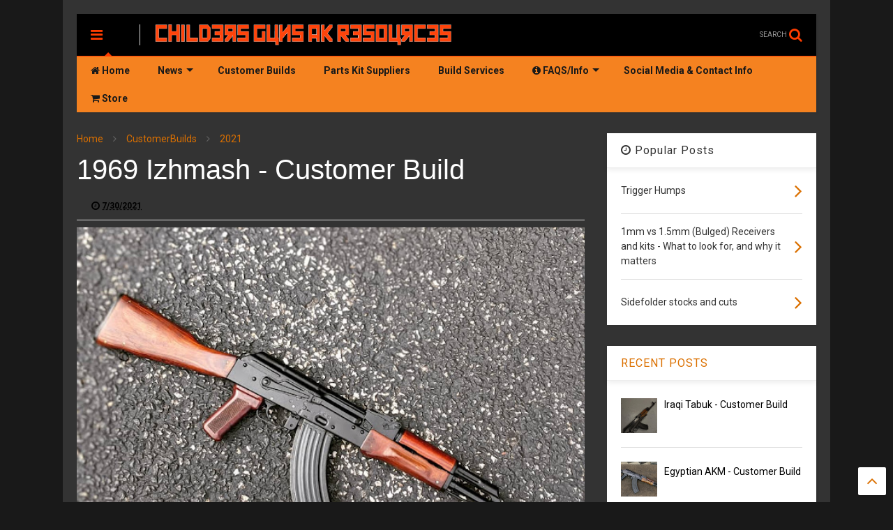

--- FILE ---
content_type: text/html; charset=UTF-8
request_url: https://akresources.childersguns.com/2021/07/1969-izhmash-customer-build.html
body_size: 78882
content:
<!DOCTYPE html>
<html class='v2' dir='ltr' xmlns='http://www.w3.org/1999/xhtml' xmlns:b='http://www.google.com/2005/gml/b' xmlns:data='http://www.google.com/2005/gml/data' xmlns:expr='http://www.google.com/2005/gml/expr'>
<!--
<head>
<link href='https://www.blogger.com/static/v1/widgets/335934321-css_bundle_v2.css' rel='stylesheet' type='text/css'/>

-->
<head>
<script src='https://ajax.googleapis.com/ajax/libs/jquery/1.12.4/jquery.min.js' type='text/javascript'></script>
<link href='https://maxcdn.bootstrapcdn.com/font-awesome/4.7.0/css/font-awesome.min.css' rel='stylesheet' type='text/css'/>
<link href='//1.bp.blogspot.com' rel='dns-prefetch'/><link href='//28.2bp.blogspot.com' rel='dns-prefetch'/><link href='//3.bp.blogspot.com' rel='dns-prefetch'/><link href='//4.bp.blogspot.com' rel='dns-prefetch'/><link href='//www.blogger.com' rel='dns-prefetch'/><link href='//maxcdn.bootstrapcdn.com' rel='dns-prefetch'/><link href='//fonts.googleapis.com' rel='dns-prefetch'/><link href='//use.fontawesome.com' rel='dns-prefetch'/><link href='//ajax.googleapis.com' rel='dns-prefetch'/><link href='//resources.blogblog.com' rel='dns-prefetch'/><link href='//www.facebook.com' rel='dns-prefetch'/><link href='//plus.google.com' rel='dns-prefetch'/><link href='//twitter.com' rel='dns-prefetch'/><link href='//www.youtube.com' rel='dns-prefetch'/><link href='//feedburner.google.com' rel='dns-prefetch'/><link href='//www.pinterest.com' rel='dns-prefetch'/><link href='//www.linkedin.com' rel='dns-prefetch'/><link href='//www.behance.net' rel='dns-prefetch'/><link href='//feeds.feedburner.com' rel='dns-prefetch'/><link href='//github.com' rel='dns-prefetch'/><link href='//player.vimeo.com' rel='dns-prefetch'/><link href='//platform.twitter.com' rel='dns-prefetch'/><link href='//apis.google.com' rel='dns-prefetch'/><link href='//connect.facebook.net' rel='dns-prefetch'/><link href='//cdnjs.cloudflare.com' rel='dns-prefetch'/><link href='//www.google-analytics.com' rel='dns-prefetch'/><link href='//pagead2.googlesyndication.com' rel='dns-prefetch'/><link href='//googleads.g.doubleclick.net' rel='dns-prefetch'/><link href='//www.gstatic.com' rel='dns-prefetch'/><link href='//www.googletagservices.com' rel='dns-prefetch'/><link href='//static.xx.fbcdn.net' rel='dns-prefetch'/><link href='//tpc.googlesyndication.com' rel='dns-prefetch'/><link href='//syndication.twitter.com' rel='dns-prefetch'/><link href='//w.sharethis.com' rel='dns-prefetch'/><link href='//edge.sharethis.com' rel='dns-prefetch'/><link href='//t.sharethis.com' rel='dns-prefetch'/><link href='//s7.addthis.com' rel='dns-prefetch'/>
<meta charset='utf-8'/>
<meta content='width=device-width,initial-scale=1.0,minimum-scale=1.0' name='viewport'/>
<meta content='text/html; charset=UTF-8' http-equiv='Content-Type'/>
<meta content='blogger' name='generator'/>
<link href='https://akresources.childersguns.com/favicon.ico' rel='icon' type='image/x-icon'/>
<link href='https://akresources.childersguns.com/2021/07/1969-izhmash-customer-build.html' rel='canonical'/>
<link rel="alternate" type="application/atom+xml" title="Childers Guns AK Resources - Atom" href="https://akresources.childersguns.com/feeds/posts/default" />
<link rel="alternate" type="application/rss+xml" title="Childers Guns AK Resources - RSS" href="https://akresources.childersguns.com/feeds/posts/default?alt=rss" />
<link rel="service.post" type="application/atom+xml" title="Childers Guns AK Resources - Atom" href="https://www.blogger.com/feeds/6375659919149950427/posts/default" />

<link rel="alternate" type="application/atom+xml" title="Childers Guns AK Resources - Atom" href="https://akresources.childersguns.com/feeds/3483870326987164636/comments/default" />
<!--Can't find substitution for tag [blog.ieCssRetrofitLinks]-->
<link href='https://blogger.googleusercontent.com/img/b/R29vZ2xl/AVvXsEhIif5eiLY83ECUlPheCi06YKa4RfapnhELgoh_ODsxeQ8cSnMXNPymiWQrs3M9Y8MS2B7xvz3qOYGdUMsDPh8DNUJQuWKu2QZKPeFKnfwagAcJOQxucFm5HW3wwdo9h-Pml2YhRu0QUQ0/w640-h480/Armory-219-1969-Izhmash.jpg' rel='image_src'/>
<meta content='https://akresources.childersguns.com/2021/07/1969-izhmash-customer-build.html' property='og:url'/>
<meta content='1969 Izhmash - Customer Build' property='og:title'/>
<meta content='Childers Guns AK Resources featuring Parts Kits Suppliers, AK Build Services, FAQS, AK News, and Customer&#39;s Builds' property='og:description'/>
<meta content='https://blogger.googleusercontent.com/img/b/R29vZ2xl/AVvXsEhIif5eiLY83ECUlPheCi06YKa4RfapnhELgoh_ODsxeQ8cSnMXNPymiWQrs3M9Y8MS2B7xvz3qOYGdUMsDPh8DNUJQuWKu2QZKPeFKnfwagAcJOQxucFm5HW3wwdo9h-Pml2YhRu0QUQ0/w1200-h630-p-k-no-nu/Armory-219-1969-Izhmash.jpg' property='og:image'/>
<title>
1969 Izhmash - Customer Build
</title>
<meta content='article' property='og:type'/>
<meta content='https://blogger.googleusercontent.com/img/b/R29vZ2xl/AVvXsEhIif5eiLY83ECUlPheCi06YKa4RfapnhELgoh_ODsxeQ8cSnMXNPymiWQrs3M9Y8MS2B7xvz3qOYGdUMsDPh8DNUJQuWKu2QZKPeFKnfwagAcJOQxucFm5HW3wwdo9h-Pml2YhRu0QUQ0/w640-h480/Armory-219-1969-Izhmash.jpg' property='og:image'/>
<meta content='Childers Guns AK Resources' property='og:site_name'/>

<meta property='fb:app_id' content='403849583055028'/>


<script type='text/javascript'>var FACEBOOK_APP_ID = '403849583055028';</script>
<!--dis-bing-index-archive-pages-start-->
<style type='text/css'>@font-face{font-family:'Roboto';font-style:normal;font-weight:400;font-stretch:100%;font-display:swap;src:url(//fonts.gstatic.com/s/roboto/v50/KFO7CnqEu92Fr1ME7kSn66aGLdTylUAMa3GUBHMdazTgWw.woff2)format('woff2');unicode-range:U+0460-052F,U+1C80-1C8A,U+20B4,U+2DE0-2DFF,U+A640-A69F,U+FE2E-FE2F;}@font-face{font-family:'Roboto';font-style:normal;font-weight:400;font-stretch:100%;font-display:swap;src:url(//fonts.gstatic.com/s/roboto/v50/KFO7CnqEu92Fr1ME7kSn66aGLdTylUAMa3iUBHMdazTgWw.woff2)format('woff2');unicode-range:U+0301,U+0400-045F,U+0490-0491,U+04B0-04B1,U+2116;}@font-face{font-family:'Roboto';font-style:normal;font-weight:400;font-stretch:100%;font-display:swap;src:url(//fonts.gstatic.com/s/roboto/v50/KFO7CnqEu92Fr1ME7kSn66aGLdTylUAMa3CUBHMdazTgWw.woff2)format('woff2');unicode-range:U+1F00-1FFF;}@font-face{font-family:'Roboto';font-style:normal;font-weight:400;font-stretch:100%;font-display:swap;src:url(//fonts.gstatic.com/s/roboto/v50/KFO7CnqEu92Fr1ME7kSn66aGLdTylUAMa3-UBHMdazTgWw.woff2)format('woff2');unicode-range:U+0370-0377,U+037A-037F,U+0384-038A,U+038C,U+038E-03A1,U+03A3-03FF;}@font-face{font-family:'Roboto';font-style:normal;font-weight:400;font-stretch:100%;font-display:swap;src:url(//fonts.gstatic.com/s/roboto/v50/KFO7CnqEu92Fr1ME7kSn66aGLdTylUAMawCUBHMdazTgWw.woff2)format('woff2');unicode-range:U+0302-0303,U+0305,U+0307-0308,U+0310,U+0312,U+0315,U+031A,U+0326-0327,U+032C,U+032F-0330,U+0332-0333,U+0338,U+033A,U+0346,U+034D,U+0391-03A1,U+03A3-03A9,U+03B1-03C9,U+03D1,U+03D5-03D6,U+03F0-03F1,U+03F4-03F5,U+2016-2017,U+2034-2038,U+203C,U+2040,U+2043,U+2047,U+2050,U+2057,U+205F,U+2070-2071,U+2074-208E,U+2090-209C,U+20D0-20DC,U+20E1,U+20E5-20EF,U+2100-2112,U+2114-2115,U+2117-2121,U+2123-214F,U+2190,U+2192,U+2194-21AE,U+21B0-21E5,U+21F1-21F2,U+21F4-2211,U+2213-2214,U+2216-22FF,U+2308-230B,U+2310,U+2319,U+231C-2321,U+2336-237A,U+237C,U+2395,U+239B-23B7,U+23D0,U+23DC-23E1,U+2474-2475,U+25AF,U+25B3,U+25B7,U+25BD,U+25C1,U+25CA,U+25CC,U+25FB,U+266D-266F,U+27C0-27FF,U+2900-2AFF,U+2B0E-2B11,U+2B30-2B4C,U+2BFE,U+3030,U+FF5B,U+FF5D,U+1D400-1D7FF,U+1EE00-1EEFF;}@font-face{font-family:'Roboto';font-style:normal;font-weight:400;font-stretch:100%;font-display:swap;src:url(//fonts.gstatic.com/s/roboto/v50/KFO7CnqEu92Fr1ME7kSn66aGLdTylUAMaxKUBHMdazTgWw.woff2)format('woff2');unicode-range:U+0001-000C,U+000E-001F,U+007F-009F,U+20DD-20E0,U+20E2-20E4,U+2150-218F,U+2190,U+2192,U+2194-2199,U+21AF,U+21E6-21F0,U+21F3,U+2218-2219,U+2299,U+22C4-22C6,U+2300-243F,U+2440-244A,U+2460-24FF,U+25A0-27BF,U+2800-28FF,U+2921-2922,U+2981,U+29BF,U+29EB,U+2B00-2BFF,U+4DC0-4DFF,U+FFF9-FFFB,U+10140-1018E,U+10190-1019C,U+101A0,U+101D0-101FD,U+102E0-102FB,U+10E60-10E7E,U+1D2C0-1D2D3,U+1D2E0-1D37F,U+1F000-1F0FF,U+1F100-1F1AD,U+1F1E6-1F1FF,U+1F30D-1F30F,U+1F315,U+1F31C,U+1F31E,U+1F320-1F32C,U+1F336,U+1F378,U+1F37D,U+1F382,U+1F393-1F39F,U+1F3A7-1F3A8,U+1F3AC-1F3AF,U+1F3C2,U+1F3C4-1F3C6,U+1F3CA-1F3CE,U+1F3D4-1F3E0,U+1F3ED,U+1F3F1-1F3F3,U+1F3F5-1F3F7,U+1F408,U+1F415,U+1F41F,U+1F426,U+1F43F,U+1F441-1F442,U+1F444,U+1F446-1F449,U+1F44C-1F44E,U+1F453,U+1F46A,U+1F47D,U+1F4A3,U+1F4B0,U+1F4B3,U+1F4B9,U+1F4BB,U+1F4BF,U+1F4C8-1F4CB,U+1F4D6,U+1F4DA,U+1F4DF,U+1F4E3-1F4E6,U+1F4EA-1F4ED,U+1F4F7,U+1F4F9-1F4FB,U+1F4FD-1F4FE,U+1F503,U+1F507-1F50B,U+1F50D,U+1F512-1F513,U+1F53E-1F54A,U+1F54F-1F5FA,U+1F610,U+1F650-1F67F,U+1F687,U+1F68D,U+1F691,U+1F694,U+1F698,U+1F6AD,U+1F6B2,U+1F6B9-1F6BA,U+1F6BC,U+1F6C6-1F6CF,U+1F6D3-1F6D7,U+1F6E0-1F6EA,U+1F6F0-1F6F3,U+1F6F7-1F6FC,U+1F700-1F7FF,U+1F800-1F80B,U+1F810-1F847,U+1F850-1F859,U+1F860-1F887,U+1F890-1F8AD,U+1F8B0-1F8BB,U+1F8C0-1F8C1,U+1F900-1F90B,U+1F93B,U+1F946,U+1F984,U+1F996,U+1F9E9,U+1FA00-1FA6F,U+1FA70-1FA7C,U+1FA80-1FA89,U+1FA8F-1FAC6,U+1FACE-1FADC,U+1FADF-1FAE9,U+1FAF0-1FAF8,U+1FB00-1FBFF;}@font-face{font-family:'Roboto';font-style:normal;font-weight:400;font-stretch:100%;font-display:swap;src:url(//fonts.gstatic.com/s/roboto/v50/KFO7CnqEu92Fr1ME7kSn66aGLdTylUAMa3OUBHMdazTgWw.woff2)format('woff2');unicode-range:U+0102-0103,U+0110-0111,U+0128-0129,U+0168-0169,U+01A0-01A1,U+01AF-01B0,U+0300-0301,U+0303-0304,U+0308-0309,U+0323,U+0329,U+1EA0-1EF9,U+20AB;}@font-face{font-family:'Roboto';font-style:normal;font-weight:400;font-stretch:100%;font-display:swap;src:url(//fonts.gstatic.com/s/roboto/v50/KFO7CnqEu92Fr1ME7kSn66aGLdTylUAMa3KUBHMdazTgWw.woff2)format('woff2');unicode-range:U+0100-02BA,U+02BD-02C5,U+02C7-02CC,U+02CE-02D7,U+02DD-02FF,U+0304,U+0308,U+0329,U+1D00-1DBF,U+1E00-1E9F,U+1EF2-1EFF,U+2020,U+20A0-20AB,U+20AD-20C0,U+2113,U+2C60-2C7F,U+A720-A7FF;}@font-face{font-family:'Roboto';font-style:normal;font-weight:400;font-stretch:100%;font-display:swap;src:url(//fonts.gstatic.com/s/roboto/v50/KFO7CnqEu92Fr1ME7kSn66aGLdTylUAMa3yUBHMdazQ.woff2)format('woff2');unicode-range:U+0000-00FF,U+0131,U+0152-0153,U+02BB-02BC,U+02C6,U+02DA,U+02DC,U+0304,U+0308,U+0329,U+2000-206F,U+20AC,U+2122,U+2191,U+2193,U+2212,U+2215,U+FEFF,U+FFFD;}@font-face{font-family:'Roboto';font-style:normal;font-weight:700;font-stretch:100%;font-display:swap;src:url(//fonts.gstatic.com/s/roboto/v50/KFO7CnqEu92Fr1ME7kSn66aGLdTylUAMa3GUBHMdazTgWw.woff2)format('woff2');unicode-range:U+0460-052F,U+1C80-1C8A,U+20B4,U+2DE0-2DFF,U+A640-A69F,U+FE2E-FE2F;}@font-face{font-family:'Roboto';font-style:normal;font-weight:700;font-stretch:100%;font-display:swap;src:url(//fonts.gstatic.com/s/roboto/v50/KFO7CnqEu92Fr1ME7kSn66aGLdTylUAMa3iUBHMdazTgWw.woff2)format('woff2');unicode-range:U+0301,U+0400-045F,U+0490-0491,U+04B0-04B1,U+2116;}@font-face{font-family:'Roboto';font-style:normal;font-weight:700;font-stretch:100%;font-display:swap;src:url(//fonts.gstatic.com/s/roboto/v50/KFO7CnqEu92Fr1ME7kSn66aGLdTylUAMa3CUBHMdazTgWw.woff2)format('woff2');unicode-range:U+1F00-1FFF;}@font-face{font-family:'Roboto';font-style:normal;font-weight:700;font-stretch:100%;font-display:swap;src:url(//fonts.gstatic.com/s/roboto/v50/KFO7CnqEu92Fr1ME7kSn66aGLdTylUAMa3-UBHMdazTgWw.woff2)format('woff2');unicode-range:U+0370-0377,U+037A-037F,U+0384-038A,U+038C,U+038E-03A1,U+03A3-03FF;}@font-face{font-family:'Roboto';font-style:normal;font-weight:700;font-stretch:100%;font-display:swap;src:url(//fonts.gstatic.com/s/roboto/v50/KFO7CnqEu92Fr1ME7kSn66aGLdTylUAMawCUBHMdazTgWw.woff2)format('woff2');unicode-range:U+0302-0303,U+0305,U+0307-0308,U+0310,U+0312,U+0315,U+031A,U+0326-0327,U+032C,U+032F-0330,U+0332-0333,U+0338,U+033A,U+0346,U+034D,U+0391-03A1,U+03A3-03A9,U+03B1-03C9,U+03D1,U+03D5-03D6,U+03F0-03F1,U+03F4-03F5,U+2016-2017,U+2034-2038,U+203C,U+2040,U+2043,U+2047,U+2050,U+2057,U+205F,U+2070-2071,U+2074-208E,U+2090-209C,U+20D0-20DC,U+20E1,U+20E5-20EF,U+2100-2112,U+2114-2115,U+2117-2121,U+2123-214F,U+2190,U+2192,U+2194-21AE,U+21B0-21E5,U+21F1-21F2,U+21F4-2211,U+2213-2214,U+2216-22FF,U+2308-230B,U+2310,U+2319,U+231C-2321,U+2336-237A,U+237C,U+2395,U+239B-23B7,U+23D0,U+23DC-23E1,U+2474-2475,U+25AF,U+25B3,U+25B7,U+25BD,U+25C1,U+25CA,U+25CC,U+25FB,U+266D-266F,U+27C0-27FF,U+2900-2AFF,U+2B0E-2B11,U+2B30-2B4C,U+2BFE,U+3030,U+FF5B,U+FF5D,U+1D400-1D7FF,U+1EE00-1EEFF;}@font-face{font-family:'Roboto';font-style:normal;font-weight:700;font-stretch:100%;font-display:swap;src:url(//fonts.gstatic.com/s/roboto/v50/KFO7CnqEu92Fr1ME7kSn66aGLdTylUAMaxKUBHMdazTgWw.woff2)format('woff2');unicode-range:U+0001-000C,U+000E-001F,U+007F-009F,U+20DD-20E0,U+20E2-20E4,U+2150-218F,U+2190,U+2192,U+2194-2199,U+21AF,U+21E6-21F0,U+21F3,U+2218-2219,U+2299,U+22C4-22C6,U+2300-243F,U+2440-244A,U+2460-24FF,U+25A0-27BF,U+2800-28FF,U+2921-2922,U+2981,U+29BF,U+29EB,U+2B00-2BFF,U+4DC0-4DFF,U+FFF9-FFFB,U+10140-1018E,U+10190-1019C,U+101A0,U+101D0-101FD,U+102E0-102FB,U+10E60-10E7E,U+1D2C0-1D2D3,U+1D2E0-1D37F,U+1F000-1F0FF,U+1F100-1F1AD,U+1F1E6-1F1FF,U+1F30D-1F30F,U+1F315,U+1F31C,U+1F31E,U+1F320-1F32C,U+1F336,U+1F378,U+1F37D,U+1F382,U+1F393-1F39F,U+1F3A7-1F3A8,U+1F3AC-1F3AF,U+1F3C2,U+1F3C4-1F3C6,U+1F3CA-1F3CE,U+1F3D4-1F3E0,U+1F3ED,U+1F3F1-1F3F3,U+1F3F5-1F3F7,U+1F408,U+1F415,U+1F41F,U+1F426,U+1F43F,U+1F441-1F442,U+1F444,U+1F446-1F449,U+1F44C-1F44E,U+1F453,U+1F46A,U+1F47D,U+1F4A3,U+1F4B0,U+1F4B3,U+1F4B9,U+1F4BB,U+1F4BF,U+1F4C8-1F4CB,U+1F4D6,U+1F4DA,U+1F4DF,U+1F4E3-1F4E6,U+1F4EA-1F4ED,U+1F4F7,U+1F4F9-1F4FB,U+1F4FD-1F4FE,U+1F503,U+1F507-1F50B,U+1F50D,U+1F512-1F513,U+1F53E-1F54A,U+1F54F-1F5FA,U+1F610,U+1F650-1F67F,U+1F687,U+1F68D,U+1F691,U+1F694,U+1F698,U+1F6AD,U+1F6B2,U+1F6B9-1F6BA,U+1F6BC,U+1F6C6-1F6CF,U+1F6D3-1F6D7,U+1F6E0-1F6EA,U+1F6F0-1F6F3,U+1F6F7-1F6FC,U+1F700-1F7FF,U+1F800-1F80B,U+1F810-1F847,U+1F850-1F859,U+1F860-1F887,U+1F890-1F8AD,U+1F8B0-1F8BB,U+1F8C0-1F8C1,U+1F900-1F90B,U+1F93B,U+1F946,U+1F984,U+1F996,U+1F9E9,U+1FA00-1FA6F,U+1FA70-1FA7C,U+1FA80-1FA89,U+1FA8F-1FAC6,U+1FACE-1FADC,U+1FADF-1FAE9,U+1FAF0-1FAF8,U+1FB00-1FBFF;}@font-face{font-family:'Roboto';font-style:normal;font-weight:700;font-stretch:100%;font-display:swap;src:url(//fonts.gstatic.com/s/roboto/v50/KFO7CnqEu92Fr1ME7kSn66aGLdTylUAMa3OUBHMdazTgWw.woff2)format('woff2');unicode-range:U+0102-0103,U+0110-0111,U+0128-0129,U+0168-0169,U+01A0-01A1,U+01AF-01B0,U+0300-0301,U+0303-0304,U+0308-0309,U+0323,U+0329,U+1EA0-1EF9,U+20AB;}@font-face{font-family:'Roboto';font-style:normal;font-weight:700;font-stretch:100%;font-display:swap;src:url(//fonts.gstatic.com/s/roboto/v50/KFO7CnqEu92Fr1ME7kSn66aGLdTylUAMa3KUBHMdazTgWw.woff2)format('woff2');unicode-range:U+0100-02BA,U+02BD-02C5,U+02C7-02CC,U+02CE-02D7,U+02DD-02FF,U+0304,U+0308,U+0329,U+1D00-1DBF,U+1E00-1E9F,U+1EF2-1EFF,U+2020,U+20A0-20AB,U+20AD-20C0,U+2113,U+2C60-2C7F,U+A720-A7FF;}@font-face{font-family:'Roboto';font-style:normal;font-weight:700;font-stretch:100%;font-display:swap;src:url(//fonts.gstatic.com/s/roboto/v50/KFO7CnqEu92Fr1ME7kSn66aGLdTylUAMa3yUBHMdazQ.woff2)format('woff2');unicode-range:U+0000-00FF,U+0131,U+0152-0153,U+02BB-02BC,U+02C6,U+02DA,U+02DC,U+0304,U+0308,U+0329,U+2000-206F,U+20AC,U+2122,U+2191,U+2193,U+2212,U+2215,U+FEFF,U+FFFD;}</style>
<style id='page-skin-1' type='text/css'><!--
/*
-----------------------------------------------------------------------------
Template Name: MagOne
Template URI: https://sneeit.com/magone-multi-purpose-blogger-magazine-template/
Author: Tien Nguyen
Author URI: http://portfolio.sneeit.com
Description: MagOne - Responsive Newspaper and Magazine Blogger Template
Version: 6.5.2
-----------------------------------------------------------------------------
----------------------------------------------------------------------------- */
/* Variable definitions
=======================
<Variable name="keycolor" description="Main Color" type="color" default="#FF3D00"/>
<Group description="Site" selector="body">
<Variable name="body.font" description="Font" type="font" default="normal normal 12px 'Roboto', sans-serif"/>
<Variable name="body.text.color" description="Text Color" type="color" default="#000000"/>
</Group>
<Group description="Backgrounds" selector="body">
<Variable name="body.background.color" description="Body Background" type="color" default="#efefef"/>
<Variable name="content.background.color" description="Entire Blog Background" type="color" default="#efefef"/>
<Variable name="header.background.color" description="Header Background" type="color" default="#ffffff"/>
</Group>
<Group description="Menu" selector="#PageList1">
<Variable name="menufont" description="Menu Main Items Font" type="font" default="normal bold 14px 'Roboto', sans-serif"/>
<Variable name="menucolor" description="Menu Main Items Color" type="color" default="#000000"/>
<Variable name="menucolorhover" description="Menu Main Items Hover Color" type="color" default="#777777"/>
<Variable name="menubackground" description="Menu Main Items Background" type="color" default="#ffffff"/>
<Variable name="menubackgroundhover" description="Menu Main Items Hover Background" type="color" default="#ffffff"/>
<Variable name="menusubcolor" description="Menu Sub Items Color" type="color" default="#cccccc"/>
<Variable name="menusubcolorhover" description="Menu Sub Items Hover Color" type="color" default="#ffffff"/>
<Variable name="menusubbackground" description="Menu Sub Items Background" type="color" default="#333333"/>
<Variable name="menucurcolor" description="Selected Menu Main Item Color" type="color" default="#FFFFFF"/>
<Variable name="menucurbackground" description="Selected Menu Main Item Background" type="color" default="#FF3D00"/>
</Group>
<Group description="Links" selector="body">
<Variable name="link.color" description="Link Color" type="color" default="#ff3d00"/>
<Variable name="link.visited.color" description="Visited Color" type="color" default="#EA3A00"/>
<Variable name="link.hover.color" description="Hover Color" type="color" default="#FF4D11"/>
</Group>
<Group description="Widgets - Gadgets" selector="#primary .widget">
<Variable name="blockitembghv" description="Background of Items in Blocks when Hover" type="color" default="#000000"/>
<Variable name="feedwid.title.font" description="Article Widgets Title" type="font" default="normal bold 23px 'Roboto', sans-serif"/>
<Variable name="sidewid.title.font" description="Right Sidebar Widgets Title" type="font" default="normal normal 16px 'Roboto', sans-serif"/>
</Group>
<Group description="Post" selector="h1.post-title">
<Variable name="post.title.font" description="Post Title" type="font" default="normal normal 40px 'Roboto', sans-serif"/>
<Variable name="post.body.font" description="Post Body" type="font" default="normal normal 16px 'Roboto', sans-serif"/>
</Group>
<Group description="Slider" selector=".widget.slider">
<Variable name="slider.title.font" description="Slider Item Title" type="font" default="normal 400 30px 'Roboto', sans-serif"/>
</Group>
<Variable name="body.background" description="Body Background" type="background"
color="#191919" default="$(color) none repeat scroll top left"/>
<Variable name="body.background.override" description="Body Background Override" type="string" default=""/>
<Variable name="body.background.gradient.cap" description="Body Gradient Cap" type="url"
default="url(//www.blogblog.com/1kt/simple/gradients_light.png)"/>
<Variable name="body.background.gradient.tile" description="Body Gradient Tile" type="url"
default="url(//www.blogblog.com/1kt/simple/body_gradient_tile_light.png)"/>
*/
/*Variable Apply Here*/
body {font: normal normal 12px 'Roboto', sans-serif;color: #ffffff;background: #191919 none repeat scroll top left;}
a:link {text-decoration:none;color: #db7000;}
a:visited {text-decoration:none;color: #db7000;}
a:hover {color: #dd5d00;}
.color {color: #ff3d00;}
.border {border-color: #ff3d00;}
.bg {background-color: #ff3d00;}
.header-bg {background-color:#000000;}
.wrapper {background-color:#333333;max-width: 100%;margin: auto;}
.post-body {font: normal normal 16px 'Roboto', sans-serif;}
.main-menu {border-top: 1px solid #ff3d00;}
.main-menu ul.sub-menu li:hover > a {border-left: 2px solid #ff3d00o;}
.main-menu .menu-item-mega > .menu-item-inner > .sub-menu > li li:hover a {border-left: 1px solid #ff3d00;}
.main-menu ul.sub-menu li:hover > a,
.main-menu .menu-item-mega > .menu-item-inner > .sub-menu,
.main-menu .menu-item-mega > .menu-item-inner > .sub-menu > li li:hover a {border-color: #ff3d00!important;}
.header-social-icons ul li a:hover {color: #ff3d00;}
.feed-widget-header .widget-title {font: normal bold 23px 'Roboto', sans-serif;}
.slider-item .item-readmore:hover {background: #ff3d00}
.owl-dot.active {background: #ff3d00;}
#main-sidebar .widget > h2, #main-sidebar .feed-widget-header, #main-sidebar .feed-widget-header h2 {font: normal normal 16px 'Roboto', sans-serif;}
#main-sidebar .widget.FollowByEmail .follow-by-email-submit {background: #ff3d00;}
#footer .widget.social_icons li a:hover {color: #ff3d00;}
#footer .FollowByEmail .follow-by-email-submit {background: #ff3d00;}
a.comments-title.active {border-bottom: 2px solid #333333!important;}
h1.post-title {font: normal normal 40px Arial, Tahoma, Helvetica, FreeSans, sans-serif;}
.feed.widget .feed-widget-header {border-color: #ff3d00;}
.feed.widget.box-title h2.widget-title {background: #ff3d00;}
.social_counter {color: #ff3d00}
.social_counter .button {background: #ff3d00}
.main-menu {background: #f58220;}
.main-menu ul.menu > li > a {color: #191919;font: normal bold 14px 'Roboto', sans-serif;}
.main-menu ul.menu > li:hover > a {color: #ffffff;background: #000000;}
.main-menu ul.sub-menu,
.main-menu .menu-item-mega-label .menu-item-inner {	background: #191919; }
.main-menu ul.sub-menu a { color: #cccccc; }
.main-menu ul.sub-menu li:hover > a { color: #f58220; }
.main-menu ul.menu > li.menu-item-current > a {background: #ff3d00; color: #ffffff!important;}
.feed.widget .thumbnail { background: #ffffff!important; }
.mobile-menu .menu { border-top: 1px solid #ff3d00; }
.slider-item .item-title {font:normal 400 30px 'Roboto', sans-serif}
form a[class*="button"], form button[class*="button"], form input[class*="button"], form input[type="submit"]{background:#ff3d00!important}
/*MAIN LAYOUT*/
.wrapper {
padding: 20px 20px 30px 20px;
max-width: 100%;
width: /*-var-wrapper-width-start*/1100px/*-var-wrapper-width-end*/;
box-sizing: border-box;
}
#content {
float: left;
/*-var-content-width-start-*/width: 68.68%;/*-var-content-width-end-*/
}
#main-sidebar {
float: right;
/*-var-sidebar-width-start-*/width: 28.31%;/*-var-sidebar-width-end-*/
}
/* - sticky sidebar */
#sidebar {
padding-top: 0.1px; /* to prevent margin of widget collapse sidebar height */
}
#sidebar.fix-top {
position: fixed;
top: 0!important;
bottom: auto!important;
}
#sidebar.fix-bot {
position: fixed;
top: auto!important;
bottom: 0!important;
}
#sidebar.abs-stay {
position: absolute;
bottom: auto!important;
left: auto!important;
right: 0!important;
}
#sidebar.abs-bot {
position: absolute;
top: auto!important;
bottom: 0!important;
left: auto!important;
right: 0!important;
}
/*amp*/
amp-img, amp-youtube, amp-iframe, noscript.amp {
display: none!important;
}
.widget.ContactForm {
display: none;
}

--></style>
<style id='main-css' type='text/css'>
.section,.widget,body{margin:0;padding:0}.owl-carousel,.owl-carousel .owl-item{-webkit-tap-highlight-color:transparent}.clear,.feed.widget .meta-items{clear:both}.feed.widget.complex .item-0 a.meta-item-author .avatar,.feed.widget.sticky a.meta-item-author .avatar{font-style:italic;opacity:.8}*{word-wrap:break-word!important}body{position:relative;overflow-x:hidden;width:auto}a{cursor:pointer}a img{border:none}.widget{opacity:0}.widget#Blog1{opacity:1!important}.item-control{display:none}.clear{display:block;float:none}.inb{display:-moz-inline-stack;display:inline-block}.table{display:table;width:100%}.tr{display:table-row;width:100%}.td{display:table-cell;vertical-align:middle}.wide{margin:auto;width:100%;max-width:100%}iframe,img,ins,object{max-width:100%!important}img{height:auto}#admin-section,.hidden,.hide{display:none}.item-thumbnail,.natural-thumbnail{overflow:hidden;display:block;z-index:9;width:100%;position:relative}.item-thumbnail .item-thumbnail-resize-portrait{display:block;width:100%;height:1100%;margin-top:-500%;vertical-align:middle}.item-thumbnail .item-thumbnail-resize-landscape{display:block;width:1100%;height:100%;margin-left:-500%;text-align:center}.item-thumbnail img{position:relative;display:inline-block!important;height:auto;width:auto;max-width:9999px;max-height:9999px;padding:0!important;zoom:1}.item-thumbnail .item-thumbnail-resize-portrait img{height:auto!important;width:100%!important;position:absolute;top:0;bottom:0;left:0;right:0;margin:auto}.item-thumbnail .item-thumbnail-resize-landscape img{height:100%!important;width:auto!important}.natural-thumbnail img{display:block;height:auto;width:100%}.blogger-clickTrap,.widget>h2{display:none}.post-body h2,.post-body h3,.post-body h4{margin:1em 0 .5em}.widget .post-body ol,.widget .post-body ul{margin:.5em 0 1.5em}span.widget-item-control{position:absolute;right:0;bottom:0}.post-body{font-weight:400;line-height:1.5em;padding:5px 0 0;width:auto}.post-body b{font-weight:700}.post-body iframe.YOUTUBE-iframe-video,.post-body iframe[src*=youtube]{display:block;width:100%;margin:0 0 10px}.PopularPosts .item-thumbnail{float:none;margin:0}.sd,.shad,.shadow,.shd{-webkit-box-shadow:2px 2px 3px rgba(0,0,0,.05);-o-box-shadow:2px 2px 3px rgba(0,0,0,.05);-ms-box-shadow:2px 2px 3px rgba(0,0,0,.05);box-shadow:2px 2px 3px rgba(0,0,0,.05)}.cir,.circle{-o-border-radius:100%;-ms-border-radius:100%;-webkit-border-radius:100%;border-radius:100%}#footer .FollowByEmail .follow-by-email-submit,.rad2{-o-border-radius:2px;-ms-border-radius:2px;-webkit-border-radius:2px}.rad2{border-radius:2px}.owl-carousel .owl-animated-in{z-index:0}.owl-carousel .owl-animated-out{z-index:1}.owl-carousel{display:none;width:100%;position:relative;z-index:1}.owl-carousel .owl-stage{position:relative;-ms-touch-action:pan-Y}.owl-carousel .owl-stage:after{content:".";display:block;clear:both;visibility:hidden;line-height:0;height:0}.owl-carousel .owl-stage-outer{position:relative;overflow:hidden;-webkit-transform:translate3d(0,0,0)}.owl-carousel .owl-controls .owl-dot,.owl-carousel .owl-controls .owl-nav .owl-next,.owl-carousel .owl-controls .owl-nav .owl-prev{cursor:pointer;cursor:hand;-webkit-user-select:none;-khtml-user-select:none;-moz-user-select:none;-ms-user-select:none;user-select:none}.owl-carousel.owl-loaded{display:block}.owl-carousel.owl-loading{opacity:0;display:block}.owl-carousel.owl-hidden{opacity:0}.owl-carousel .owl-refresh .owl-item{display:none}.owl-carousel .owl-item{position:relative;min-height:1px;float:left;-webkit-backface-visibility:hidden;-webkit-touch-callout:none;-webkit-user-select:none;-moz-user-select:none;-ms-user-select:none;user-select:none}.owl-carousel .owl-item img{display:block;width:100%;-webkit-transform-style:preserve-3d;transform-style:preserve-3d}.owl-carousel.owl-text-select-on .owl-item{-webkit-user-select:auto;-moz-user-select:auto;-ms-user-select:auto;user-select:auto}.owl-carousel .owl-grab{cursor:move;cursor:-webkit-grab;cursor:-o-grab;cursor:-ms-grab;cursor:grab}.no-js .owl-carousel{display:block}.owl-carousel .owl-video-wrapper{position:relative;height:100%;background:#000}.owl-carousel .owl-video-playing .owl-video-play-icon,.owl-carousel .owl-video-playing .owl-video-tn{display:none}.owl-carousel .owl-video-frame{position:relative;z-index:1}.loader,.loader:after,.loader:before{border-radius:50%;width:2.5em;height:2.5em;-webkit-animation:loading_dots 1.8s infinite ease-in-out;animation:loading_dots 1.8s infinite ease-in-out}.loader{font-size:10px;margin:80px auto;position:relative;text-indent:-9999em;-webkit-transform:translateZ(0);-ms-transform:translateZ(0);transform:translateZ(0);-webkit-animation-delay:-.16s;animation-delay:-.16s}.loader:before{left:-3.5em;-webkit-animation-delay:-.32s;animation-delay:-.32s}.loader:after{left:3.5em}.loader:after,.loader:before{content:'';position:absolute;top:0}#Header1,#header,#header-section{position:relative}@-webkit-keyframes loading_dots{0%,100%,80%{box-shadow:0 2.5em 0 -1.3em rgba(125,125,125,.5)}40%{box-shadow:0 2.5em 0 0 rgba(125,125,125,.5)}}@keyframes loading_dots{0%,100%,80%{box-shadow:0 2.5em 0 -1.3em rgba(125,125,125,.5)}40%{box-shadow:0 2.5em 0 0 rgba(125,125,125,.5)}}.white{background:#fff}#header{z-index:19}#header-section{z-index:999}#header-wide .widget{margin:30px 0 0}#Header1{height:60px;overflow:hidden;margin:0}.main-menu-toggle{float:left;-webkit-user-select:none;-moz-user-select:none;-ms-user-select:none;-o-user-select:none;user-select:none}#search-toggle{float:right}.header-button{display:block;height:60px;line-height:60px}.header-button .inner{line-height:20px;padding:20px 20px 0 0;display:block}.main-menu-toggle .inner{padding-left:20px}.header-button .inner>span{color:#999;font-size:10px;line-height:20px;vertical-align:text-bottom}.header-button.active .inner span,.header-button:hover .inner span{color:#000}.header-button .inner i.fa{font-size:20px;line-height:20px}#header .toggle-button .arrow{width:0;height:0;border-left:5px solid transparent;border-right:5px solid transparent;border-bottom-width:5px;border-bottom-style:solid;position:absolute;left:40px;bottom:0;display:none}#top-page .widget.HTML,.blog-title,.main-menu,.main-menu .menu a,.main-menu ul.menu>li>a,.main-menu ul.sub-menu li{position:relative}#header .toggle-button.active .arrow{display:block}.blog-title{float:left;font-size:26px;font-weight:400;border-left:1px solid #ddd;height:30px;line-height:30px;margin:15px 20px 0 0;padding:0 0 0 20px;max-width:50%;overflow:hidden}.blog-title img{width:auto!important;height:auto!important;max-height:30px!important}.top-page-wrapper .widget *{max-width:100%}#top-page .widget.HTML{max-height:90px;overflow:hidden;width:728px}.top-page-wrapper.auto-height .widget *{max-width:none}#top-page-logo .blog-title{float:none;text-align:left;margin:0;padding:0;border:none;max-width:100%;height:auto}#top-page-logo .blog-title img{max-height:none!important}.top-page-wrapper.auto-height{padding-bottom:10px}.top-page-wrapper.auto-height .section#top-page .widget{min-width:50%;float:right}#header-section .LinkList,#header-section .PageList{display:none}.main-menu ul.menu>li.menu-item-current>a:hover,.solid-white .main-menu ul.menu>li>a:hover{opacity:.8}.main-menu .menu .arrow{width:0;height:0;border-left:5px solid transparent;border-right:5px solid transparent;border-top:5px solid;float:right;display:inline-block;margin:18px 0 0 5px}.main-menu .sub-menu .arrow{border-top:5px solid transparent;border-bottom:5px solid transparent;border-left:5px solid;margin:15px 0 0 10px;position:relative;top:1px}.main-menu ul{margin:0;padding:0}.main-menu ul.menu li{display:block;font-size:14px;font-weight:300;padding:0}ul.menu li>span{display:none}.main-menu ul.sub-menu li a{font-weight:400}.main-menu ul.sub-menu li{font-size:13px}.main-menu ul.menu li a{padding:0 20px;display:block;height:40px;line-height:40px;text-decoration:none}#footer-menu li a:hover,.feed.widget .item-labels a:hover,.feed.widget .item-readmore:hover{text-decoration:underline}.main-menu ul.menu>li.menu-item-has-children>a{padding-right:30px}.main-menu ul.menu>li>a .arrow{position:absolute;top:-1px;right:15px}.main-menu ul.menu>li{float:left;height:40px;line-height:40px}.main-menu .menu-item-inner{visibility:hidden;opacity:0;transition:visibility 0s linear .3s,opacity .3s linear;-webkit-transition:visibility 0s linear .3s,opacity .3s linear;-moz-transition:visibility 0s linear .3s,opacity .3s linear;-o-transition:visibility 0s linear .3s,opacity .3s linear;-ms-transition:visibility 0s linear .3s,opacity .3s linear}.main-menu ul.sub-menu{min-width:180px;position:absolute;top:100%}.main-menu li:hover>.menu-item-inner{visibility:visible;opacity:1;transition-delay:0s;-webkit-transition-delay:0s;-moz-transition-delay:0s;-o-transition-delay:0s;-ms-transition-delay:0s}.main-menu ul.sub-menu li:hover a{background:rgba(0,0,0,.1);-webkit-transition:all .2s ease-in-out;-moz-transition:all .2s ease-in-out;-o-transition:all .2s ease-in-out;transition:all .2s ease-in-out}.main-menu ul.sub-menu a{min-height:40px;height:auto;padding-right:10px}.main-menu ul.sub-menu ul.sub-menu{top:0;left:100%}.main-menu li.menu-item-mega:hover .menu-item-inner{visibility:visible;opacity:1}.main-menu li.menu-item-mega .menu-item-inner .arrow{display:none}.main-menu .menu-item-mega>.menu-item-inner>.sub-menu{width:100%;left:0;padding:10px 0}.main-menu .menu-item-mega>.menu-item-inner>.sub-menu>li{float:left;width:25%}.main-menu .menu-item-mega>.menu-item-inner>.sub-menu>li>a{font-size:14px}.main-menu .menu-item-mega>.menu-item-inner>.sub-menu>li>.menu-item-inner{position:static;border-left:1px solid #3c3c3c;margin-left:20px}.main-menu .menu-item-mega .sub-menu .sub-menu{position:relative;left:0}.main-menu .menu-item-mega:hover .sub-menu a{background:0 0;border-left:none}.main-menu .menu-item-mega .sub-menu .sub-menu a{font-size:12px;margin-left:15px;padding:0}.main-menu .menu-item-mega>.menu-item-inner>.sub-menu>li li:hover a{padding-left:10px}.main-menu li.menu-item-mega-label:hover .menu-item-inner .menu-mega-content{position:relative;z-index:1;margin-top:-25px}.main-menu .menu-item-mega-label .menu-item-inner{position:absolute;left:0;width:100%;padding:20px 0}.main-menu li.menu-item-mega-label.finished .menu-item-inner .menu-mega-content .item{float:left;width:22.5%;margin-right:2%}.main-menu li.menu-item-mega-label.finished .menu-item-inner .menu-mega-content .item.item-0{margin-left:2%}.main-menu li.menu-item-mega-label.finished .menu-item-inner .menu-mega-content{margin:0}.main-menu li.menu-item-mega-label.finished .menu-item-inner .menu-mega-content .item .item-thumbnail{height:160px;background:#000;padding:0}.main-menu li.menu-item-mega-label.finished .menu-item-inner .menu-mega-content .item .item-thumbnail:hover img{background:#000;opacity:.5;transition:opacity .3s linear;-webkit-transition:opacity .3s linear;-moz-transition:opacity .3s linear;-o-transition:opacity .3s linear;-ms-transition:opacity .3s linear}.main-menu li.menu-item-mega-label.finished .menu-item-inner .menu-mega-content .item .item-thumbnail i.fa{visibility:hidden;opacity:0;position:absolute;color:#fff;width:100%;text-align:center;top:40%;z-index:999;font-size:1000%}.main-menu li.menu-item-mega-label.finished .menu-item-inner .menu-mega-content .item .item-thumbnail:hover i.fa{visibility:visible;opacity:1;font-size:200%;transition:visibility .3s linear,font-size .3s linear,opacity .3s linear;-webkit-transition:visibility .3s linear,font-size .3s linear,opacity .3s linear;-moz-transition:visibility .3s linear,font-size .3s linear,opacity .3s linear;-o-transition:visibility .3s linear,font-size .3s linear,opacity .3s linear;-ms-transition:visibility .3s linear,font-size .3s linear,opacity .3s linear}.main-menu ul.menu li a.item-title{height:auto;line-height:1.5em;padding:0;margin:10px 0 0;color:#ccc;font-size:14px;font-weight:400}.main-menu ul.menu li a.item-title:hover{color:#fff}.main-menu ul.menu li.menu-item-mega-label.menu-item-has-children>.menu-item-inner>ul.sub-menu{float:left;width:20%;position:relative;border-top:none;padding:0;margin-top:-15px}.main-menu ul.menu li.menu-item-mega-label.menu-item-has-children>.menu-item-inner>ul.sub-menu>li{float:none;width:100%}.main-menu ul.menu li.menu-item-mega-label.menu-item-has-children>.menu-item-inner>ul.sub-menu .menu-item-inner{padding:0;width:auto}.main-menu ul.menu li.menu-item-mega-label.menu-item-has-children>.menu-item-inner .menu-mega-content{float:right;width:80%}.main-menu.main-menu-center>ul.menu>li{display:inline-block;float:none}.main-menu.main-menu-center>ul.menu{text-align:center}.main-menu.main-menu-center ul.sub-menu{text-align:left}.main-menu.main-menu-center li.menu-item-mega-label.finished .menu-item-inner .menu-mega-content .item .item-thumbnail i.fa{left:0}.main-menu.sticky-menu{position:fixed;left:0;top:0;width:100%;box-shadow:0 0 10px #ccc;border-bottom:1px solid #ddd}#header.sticky #header-section,.feed.widget.ticker .widget-content{-ms-box-shadow:2px 2px 3px rgba(0,0,0,.05);-o-box-shadow:2px 2px 3px rgba(0,0,0,.05);-webkit-box-shadow:2px 2px 3px rgba(0,0,0,.05)}.main-menu.sticky-menu>ul.menu{margin:auto;position:relative}#header.sticky{position:fixed;left:0;top:0;max-width:100%}#header.sticky #Header1{height:50px;z-index:0}#header.sticky #header-section{border-bottom:1px solid #ddd;box-shadow:2px 2px 3px rgba(0,0,0,.05);background:#fff}#header.sticky.mobile-menu-opened{overflow-y:scroll}#header.sticky.mobile-menu-opened .mobile-menu{padding-bottom:320px}#header.sticky .blog-title{float:none;margin:0;position:relative;z-index:0;padding:10px 0;text-align:center;max-width:none;height:30px;line-height:30px}.header-social-icons,input.gsc-search-button{float:right}#header.sticky .blog-title img{height:30px!important;width:auto!important;display:inline-block}#header.sticky .header-button .inner span,#header.sticky .header-social-icons{display:none}#header.sticky #search-toggle{position:absolute;right:0;top:0;z-index:2;height:50px;line-height:50px}#header.sticky #main-menu-toggle-mobile{position:absolute;left:0;top:0;z-index:2;height:50px;line-height:50px}#header.sticky .header-button .inner{padding:15px 20px;background:#fff}#header.sticky .mobile-menu{position:absolute;width:100%}#header.sticky.auto-height #header-section{top:-50px;background:0 0}#header.sticky .top-page-wrapper{background:#fff;padding:0}#header.sticky .top-bar{margin:0;position:absolute;right:0;top:0;z-index:9999;height:48px;width:60px;background:0 0;overflow:hidden;border-bottom:none!important}#header.sticky .top-bar .header-button .inner{line-height:18px}.widget-content div[id*=BlogSearch],div.gsc-control-cse{padding:10px;border:1px solid #ccc}table.gsc-search-box td{padding:0!important}.gsc-search-box input.gsc-input{padding:10px!important;box-shadow:none!important;margin:0!important}.gsc-search-box-tools .gsc-search-box td.gsc-input{display:block!important;padding:0!important}.gsc-input-box,.gsc-input-box-focus,.gsc-input-box-hover,input.gsc-input{border:none!important}.gsc-search-box-tools .gsc-search-box .gsc-input,table.gsc-search-box,table.gsc-search-box table{box-shadow:none!important}form.gsc-search-box,input.gsc-search-button,table.gsc-search-box{margin:0!important}form.gsc-search-box,table.gsc-search-box{width:100%}.search-form-wrapper{background:#000;background:rgba(0,0,0,.8);z-index:99;position:fixed;width:100%;height:100%;left:0;top:0;display:none}.search-form{position:absolute;width:100%;height:1px;left:0;top:40%;text-align:center}.search-form-label{position:absolute;bottom:100%;width:100%;display:block;left:0;color:#fff;font-size:40px;font-weight:400}.search-text,form input[type=text].search-text{position:absolute;top:100%;width:50%;left:0;right:0;margin:20px auto 0;background:0 0;border:none;border-bottom:1px dashed #ddd;font-size:60px;color:#fff;text-align:center;outline:0;min-width:300px}.search-form-overlay{position:absolute;width:100%;height:100%;top:0;left:0}#content-section-2,#inner-primary,.feed-widget-header{position:relative}.header-social-icons ul{padding:0;margin:0}.header-social-icons ul li{display:block;font-size:20px;margin:0 15px 0 0;height:55px;line-height:55px;float:right;padding:0}.header-social-icons ul li a{display:block;color:#999;margin:2px 0 0}#primary .widget{margin-top:30px}.feed-widget-header .widget-title{margin:0 10px 5px 0;float:left}.feed-widget-header .feed-widget-viewall{float:right;margin:5px 0 0}.feed.widget .item-title{line-height:1.3em;margin:0}.feed.widget .item-main{overflow:hidden;position:relative}.feed-widget-labels{float:left;margin:6px 0 0}.feed-widget-labels.listing{min-height:1.6em}.feed-widget-labels ul{padding:0;margin:0;border-radius:2px}.feed-widget-labels li{display:block;margin:0;padding:0}.feed-widget-labels a{color:#FFF;display:none;line-height:1;padding:2px 5px;white-space:nowrap;font-size:11px}.feed-widget-labels a:hover{opacity:.8}.feed-widget-labels a .check,.feed-widget-labels a .down{display:none}.feed-widget-labels a.active{display:block;background:0 0!important}.feed-widget-labels a.active .down,.feed-widget-labels.listing a.active .check{display:inline}.feed-widget-labels.listing a.active .down{display:none}.feed-widget-labels.listing ul{position:absolute;z-index:99}.feed.widget .item:hover img{opacity:.6}.feed.widget .item-labels.bg{color:#fff;display:inline-block;padding:4px 5px 5px;text-shadow:none;font-size:11px;margin:0 0 10px;line-height:1em}.feed.widget .item-labels.bg a{color:#fff}.feed-widget-pagination{line-height:60px}a.feed-widget-pagination-button{background:#fff;padding:6px 10px;margin:0 12px 0 0;border:1px solid #fff;font-weight:700}a.feed-widget-pagination-button:hover{color:#fff;background:#333}a.feed-widget-pagination-button.active{background:#f0f0f0;border:1px solid #ccc;color:#000;-webkit-box-shadow:none;-o-box-shadow:none;-ms-box-shadow:none;box-shadow:none}span.feed-widget-pagination-separator{margin:0 15px 0 0}span.feed-widget-pagination-info{color:#666}.feed.widget .item-icon{position:absolute;top:0;left:0;width:100%;height:100%;background-color:rgba(0,0,0,.7);z-index:19;font-size:40px;opacity:0}.feed.widget .item-icon:hover{transition:opacity .3s linear;-webkit-transition:opacity .3s linear;-moz-transition:opacity .3s linear;-o-transition:opacity .3s linear;-ms-transition:opacity .3s linear;opacity:1}.feed.widget .item-icon .item-icon-inner{display:block;position:absolute;top:50%;width:100%;text-align:center;height:1em}.feed.widget .item-icon i.fa{display:block;line-height:1em;margin-top:-.5em;color:#fff;opacity:.6;font-size:60px}.feed.widget .item-icon:hover i.fa{transition:font-size .3s linear;-webkit-transition:font-size .3s linear;-moz-transition:font-size .3s linear;-o-transition:font-size .3s linear;-ms-transition:font-size .3s linear;font-size:40px}.feed.widget.under-title .feed-widget-header{border-bottom-width:1px;border-bottom-style:solid;margin:0 0 10px}.feed.widget.head-title .feed-widget-header{border-left-width:10px;border-left-style:solid;padding-left:7px}.feed.widget .thumbnail-overlay{display:block;position:absolute;width:100%;height:100%;top:0;opacity:.6;webkit-box-shadow:inset 0 0 50px rgba(0,0,0,.5);box-shadow:inset 0 0 50px rgba(0,0,0,.5)}.feed.widget .item:hover .thumbnail-overlay{opacity:.8}.feed.widget .item-content{z-index:10}.feed.widget .item-sub .item-title a{color:#000!important}.feed.widget .item-content.gradient{background:-webkit-linear-gradient(top,rgba(255,255,255,0) 0,rgba(0,0,0,.8) 100%);background:linear-gradient(to bottom,rgba(255,255,255,0) 0,rgba(0,0,0,.8) 100%);width:100%;box-sizing:border-box}.feed.widget.list .item{background:#fff;border-bottom:1px solid #ddd;-webkit-box-shadow:none!important;-o-box-shadow:none!important;-ms-box-shadow:none!important;box-shadow:none!important}#main-sidebar .feed.widget.list .item{padding-top:15px;border:none;border-top:1px solid #DDD;margin-top:15px}#main-sidebar .feed.widget.list .item-0{padding-top:0;border:none;margin-top:0}#main-sidebar .feed.widget.list .widget-content{padding:15px 20px}#main-sidebar .feed.widget.list .td{padding:0}#main-sidebar .feed.widget.list .td.item-readmore{text-align:right}.feed.widget.list .item-title{font-size:14px;font-weight:400;line-height:1.5em;word-break:break-all}.feed.widget.list .item-title a{color:#333;word-break:break-word}.feed.widget.list .meta-item-author{color:#000;font-weight:700}.feed.widget.list .meta-item-date{font-size:10px;font-style:italic;color:#999;text-transform:capitalize}.feed.widget.list .td{padding:12px 20px}.feed.widget.list .td.item-readmore{padding-left:0;font-size:30px;padding-right:0}.feed.widget.box-title h2.widget-title{padding:5px 7px;margin:0 7px 0 0;color:#fff;font-weight:400;font-size:16px}.feed.widget.box-title h2.widget-title a{color:#fff;line-height:1em;display:block}#main-sidebar .feed.widget.list .td{text-align:left}.feed.widget.ticker .widget-content{height:80px;background:#fff;position:relative;box-shadow:2px 2px 3px rgba(0,0,0,.05)}#main-sidebar .widget,.feed.widget.blogging .widget-content{-webkit-box-shadow:2px 2px 3px rgba(0,0,0,.05);-o-box-shadow:2px 2px 3px rgba(0,0,0,.05);-ms-box-shadow:2px 2px 3px rgba(0,0,0,.05)}#main-sidebar .feed.widget.ticker .widget-content{padding:0}.ticker-item{font-size:12px;padding:15px 30px 15px 15px}.ticker-item a.thumbnail{float:left;width:30%;height:50px}.ticker-item-content{right:0;width:65%;position:absolute;bottom:0;min-height:50px}.ticker-item-inner{position:relative;overflow:hidden;height:50px}.feed.widget.ticker .item-title a{color:#000;font-weight:400;font-size:12px;display:block;width:100%}.ticker-button-left{display:none}.ticker-button-right{right:0;position:absolute;bottom:25px;height:30px;line-height:30px;background:currentColor;padding:0 8px;text-align:center}.grid-item .item-readmore,.slider-item .item-readmore{background:rgba(0,0,0,.3);color:#fff;text-transform:uppercase}.ticker-button-right i{color:#fff;font-size:28px}.feed.widget.ticker .item-icon{width:30%}.feed.widget.ticker .ticker-item:hover .item-icon:hover i.fa{font-size:20px}.grid-sub{float:left;position:relative;overflow:hidden;width:100%;height:400px}.grid-sub-wide{width:55%}.grid-sub-narrow{width:45%}.grid-item .item-thumbnail{height:100%;width:100%;position:relative}.grid-item{widht:100%;height:50%;position:relative;overflow:hidden}.grid-item-content,.slider-item-content{position:absolute;text-shadow:1px 1px 0 #000}.grid-item-content{bottom:0;text-align:left;padding:0 7% 30px;width:86%;z-index:9}.grid-item .meta-item{margin:0 2em 0 0;font-size:12px}.grid-item .meta-item .fa{font-size:16px}.grid-item .meta-item span{vertical-align:2px;color:#fff}.feed.widget.grid .grid-item .item-title a{font-weight:400;color:#fff;display:block;font-size:18px;line-height:1.3em}.grid-item .item-snippet{color:#fff;font-size:13px;opacity:.9;margin:10px 0 20px;line-height:1.5em}.grid-item .item-readmore-wrapper{margin-top:30px;display:block}.grid-item .item-readmore{border:1px solid #fff;padding:10px 20px;-webkit-border-radius:2px;border-radius:2px}.grid-item-inner{height:100%;position:relative}#main-sidebar .grid-sub{height:200px}#main-sidebar .feed.widget.grid .grid-item .item-title a{font-size:16px}.grid-sub-1 .grid-item{height:100%}.grid-sub-3 .grid-sub-item-1,.grid-sub-4 .grid-sub-item-0,.grid-sub-4 .grid-sub-item-1,.grid-sub-item-2,.grid-sub-item-3{float:left;width:50%}.feed.widget.grid .grid-sub-1 .grid-item .item-title a{font-size:26px}#main-sidebar .feed.widget.grid .widget-content{padding:0}.feed.widget.slider .widget-content:hover img{opacity:.6}.slider-item,.slider-item .item-thumbnail{height:400px}.slider-item{position:relative;overflow:hidden}.slider-item-content{bottom:25%;text-align:center;padding:0 8%;width:84%;z-index:10}.owl-nav,a.slider-button{bottom:0;position:absolute}.slider-item .meta-item{margin:0 1em;font-size:12px}.slider-item .meta-item .fa{font-size:16px}.slider-item .meta-item span{vertical-align:2px;color:#fff}.slider-item .item-title a{color:#fff;display:block;line-height:1.1em;margin:10px 0 0;text-shadow:0 0 5px rgba(0,0,0,.5),1px 1px 3px #000}.slider-item .item-snippet{color:#fff;font-size:16px;opacity:.9;margin:10px 0 20px}.slider-item .item-readmore-wrapper{margin-top:40px;display:block}.slider-item .item-readmore{border:1px solid #fff;padding:10px 20px;-webkit-border-radius:2px;border-radius:2px}.feed.widget.complex.no-spacing .item-main,.feed.widget.complex.no-spacing .item-sub,.feed.widget.three.no-spacing .item-sub{border-right:1px solid #ddd}.owl-nav{width:100%}a.slider-button{color:#fff;opacity:.8;font-size:30px;padding:0 2%}a.slider-button:hover{opacity:1}a.slider-button-right{right:0}a.slider-button-left{left:0}.owl-dots{position:absolute;bottom:3%;width:60%;left:0;right:0;margin:auto;text-align:center}.owl-dot{background:#fff;height:10px;width:10px;display:inline-block;margin:0 5px;-webkit-border-radius:100%;border-radius:100%;opacity:.6}.owl-dot.active,.owl-dot:hover{opacity:1}#main-sidebar .slider-item,#main-sidebar .slider-item .item-thumbnail{height:200px}#main-sidebar .slider-item .item-title a{font-size:20px}#main-sidebar .feed.widget.slider .widget-content{padding:0}#main-sidebar .slider-item .item-snippet{font-size:12px}.feed.widget.sticky .item{float:right;width:37.5%;clear:right;margin-top:20px}.feed.widget.sticky .item-0,.feed.widget.sticky .item-1{margin-top:0}.feed.widget.sticky .item-main{position:relative;text-shadow:1px 1px 0 #000}.feed.widget.sticky .item-content{position:absolute;bottom:0;padding:0 25px 20px}.feed.widget.sticky .item-thumbnail{height:140px}.feed.widget.sticky .item-0 .item-thumbnail{height:310px}.feed.widget.sticky .item-title{display:block;margin:0;line-height:1.3em}.feed.widget.sticky .item-sub .item-title{margin:0 0 15px}.feed.widget.sticky .item-than-0 .item-title{margin:10px 0 0}.feed.widget.sticky .item-title a{font-size:16px;color:#fff!important;font-weight:400}.feed.widget.sticky .item-0 .item-title a{font-size:26px;line-height:1.2em}.feed.widget.sticky a.meta-item{color:#fff;font-size:12px;margin:0 2em 0 0}.feed.widget.sticky a.meta-item-author{color:#fff;display:block;margin:15px 0 0}.feed.widget.sticky .item-sub{padding:25px;color:#fff;line-height:1.7em;font-size:14px;font-weight:400}.feed.widget.sticky .item-snippet{line-height:1.5em;display:inline}.feed.widget.sticky .meta-items{margin-top:14px}.feed.widget.sticky .item-0{float:left;width:59%;clear:left}.feed.widget.sticky .item-0 a.item-readmore{color:#fff}.feed.widget.sticky .item-extra{width:100%;clear:both;float:none}.feed.widget.sticky .item-extra .item-thumbnail{height:250px}.feed.widget.sticky .item-extra .item-title a{font-size:30px;line-height:1.3em}.feed.widget.sticky.no-spacing .item{width:40%;margin-top:0}.feed.widget.sticky.no-spacing .item-0{width:60%}.feed.widget.sticky.no-spacing .item-extra{width:100%}.feed.widget.sticky.no-spacing .item-0 .item-thumbnail{height:269px}.feed.widget.three .three-col,.feed.widget.three.fix-height .item{float:left;width:31%;margin:20px 0 0 3.5%}.feed.widget.three .three-col{margin-top:0;background:0 0}.feed.widget.three .three-col .item{margin-top:20px}.feed.widget.three .item{background:#fff}.feed.widget.three .three-col.col-1,.feed.widget.three.fix-height .item-three{clear:left;margin-left:0}.feed.widget.three .three-col .item-0,.feed.widget.three .three-col .item-1,.feed.widget.three .three-col .item-2,.feed.widget.three.fix-height .item-0,.feed.widget.three.fix-height .item-1,.feed.widget.three.fix-height .item-2{margin-top:0}.feed.widget.three .item-main{position:relative;text-shadow:1px 1px 0 #000}.feed.widget.three .item-thumbnail{height:150px;position:relative;z-index:0}.feed.widget.three .item-content{position:absolute;bottom:0;z-index:1;padding:15px}.feed.widget.three .item-title{font-size:16px;font-weight:400;margin:0}.feed.widget.three .item-title a{color:#fff}.feed.widget.three .item-sub{padding:15px}.feed.widget.three .item-sub .item-title{margin:0 0 15px}.feed.widget.three .item-snippet{display:inline;font-size:13px;color:#333}.item-readmore-wrapper{display:inline;margin:0 0 0 .3em}.feed.widget.three .meta-items{margin:15px 0 0;padding:10px 0 0;border-top:1px solid #ddd}.feed.widget.three .meta-item{display:block;color:#666;margin:5px 0 0}.feed.widget.three .three-col-mobile .item{margin-top:20px}.feed.widget.three.no-spacing .item{margin:0;width:33.3333%}.feed.widget.three.no-spacing.auto-height .item{width:100%}.feed.widget.complex .item{float:left;width:48%;margin:20px 0 0 4%;background:#fff}.feed.widget.complex .item-0,.feed.widget.complex .item-1{margin-top:0}.feed.widget.complex .item-two{margin-left:0}.feed.widget.complex .item-2{margin:20px 0 0 4%}.feed.widget.complex .item-main{padding:20px}.feed.widget.complex .item-title{font-size:16px;font-weight:400;line-height:1.45em}.feed.widget.complex .item-0 .item-main{padding:0;position:relative;text-shadow:1px 1px 0 #000}.feed.widget.complex .item-0 .item-sub .item-title{margin:0 0 15px}.feed.widget.complex .item-extra.item-four{clear:left}.feed.widget.complex .item-0 .item-thumbnail{height:180px}.feed.widget.complex .item-0 .item-content{position:absolute;bottom:0;padding:20px}.feed.widget.complex .item-0 .item-title{font-size:20px;line-height:1.2em;margin:0;font-weight:400}.feed.widget.complex .item-0 .item-title a{color:#fff}.feed.widget.complex .item-0 .meta-item{margin:0 2em 0 0}.feed.widget.complex .item-0 .meta-item-author{color:#fff;margin:10px 0 0;display:block}.feed.widget.complex .item-0 .item-sub{padding:20px}.feed.widget.complex .item-0 .item-snippet{font-size:13px;line-height:1.6em;color:#333;display:inline}.feed.widget.complex .item-0 .meta-items{margin:30px 0 0;font-size:12px}.feed.widget.complex .item-title a{color:#000}.feed.widget.complex.no-spacing .item{width:50%;margin:0;border-bottom:1px solid #ddd}.feed.widget.complex.no-spacing .item-0 .item-thumbnail{height:142px}.carousel-item-content{position:absolute;bottom:0;padding:0 20px 30px;z-index:10}.carousel .item-title{font-size:18px;font-weight:400;margin:10px 0 0;text-shadow:0 0 5px rgba(0,0,0,.5),1px 1px 3px #000}.carousel .item-title a{color:#fff}.carousel .item-thumbnail{height:210px}.carousel .owl-nav{bottom:auto;top:0;right:0;left:auto;text-align:right}a.carousel-button{display:block;position:absolute;color:#fff;opacity:.8;font-size:40px;padding:0 20px;text-shadow:1px 1px 0 #000}a.carousel-button:hover{opacity:1}.feed.widget.left .meta-item-author .avatar,.feed.widget.right .meta-item-author .avatar,.feed.widget.two .meta-item-author .avatar{opacity:.8;font-style:italic}.carousel .owl-nav>div{display:inline}a.carousel-button-left{left:0}a.carousel-button-right{right:0}#main-sidebar .feed.widget.carousel .widget-content{padding:0}.feed.widget.blogging .widget-content{background:#fff;padding:20px;box-shadow:2px 2px 3px rgba(0,0,0,.05)}.feed.widget.blogging .item{margin:20px 0 0;padding:20px 0 0;border-top:1px solid #ddd;-webkit-box-shadow:none;-o-box-shadow:none;-ms-box-shadow:none;box-shadow:none}.feed.widget.blogging .item-0{margin:0;padding:0;border-top:none}.feed.widget.blogging .thumbnail{float:left;width:40%;position:relative}#main-sidebar .feed.widget.blogging .thumbnail{width:20%}.feed.widget.blogging .item-thumbnail{height:180px}#main-sidebar .feed.widget.blogging .item-thumbnail{height:50px}.feed.widget.blogging .item-content{margin-left:44%}#main-sidebar .feed.widget.blogging .item-content{margin-left:24%}#main-sidebar .feed.widget.blogging .item.no-thumbnail .item-content,.feed.widget.blogging .item.no-thumbnail .item-content{margin-left:0}#main-sidebar .feed.widget.blogging.no-title .widget-content{text-align:left;padding:20px}.feed.widget.blogging .item-title{font-size:24px;font-weight:400;margin:5px 0 10px}#main-sidebar .feed.widget.blogging .item-title{font-size:14px}.feed.widget.blogging .item-title a{color:#000}.feed.widget.blogging .meta-items{clear:none;margin:0 0 10px}.feed.widget.blogging .meta-item{color:#666;margin:0 2em 0 0}.feed.widget.blogging .item-snippet{display:inline;font-size:13px;line-height:1.65em;color:#666}.feed.widget.left{float:left;width:48%}.feed.widget.right{float:right;width:48%}.feed.widget.left .item,.feed.widget.right .item{background:#fff;margin:20px 0 0}.feed.widget.left .item-0,.feed.widget.right .item-0{margin:0}.feed.widget.left .item-0 .item-thumbnail,.feed.widget.right .item-0 .item-thumbnail{height:200px}.feed.widget.left .item-extra .item-main,.feed.widget.right .item-extra .item-main{padding:20px}.feed.widget.left .item-0 .item-main,.feed.widget.right .item-0 .item-main{position:relative;text-shadow:1px 1px 0 #000}.feed.widget.left .item-0 .item-content,.feed.widget.right .item-0 .item-content{position:absolute;bottom:0;padding:20px}.feed.widget.left .item-title,.feed.widget.right .item-title{font-size:18px;font-weight:400;margin:0}.feed.widget.left .item-title a,.feed.widget.right .item-title a{color:#000}.feed.widget.left .item-0 .item-title a,.feed.widget.right .item-0 .item-title a{color:#fff}.feed.widget.left .item-sub,.feed.widget.right .item-sub{padding:20px;position:relative}.feed.widget.left .item-0 .item-sub .item-title,.feed.widget.right .item-0 .item-sub .item-title{margin:0 0 15px;font-size:22px}.feed.widget.left .item-snippet,.feed.widget.right .item-snippet{font-size:13px;display:inline;line-height:1.5em;color:#333}.feed.widget.left .meta-items,.feed.widget.right .meta-items{margin:20px 0 0}.feed.widget.left .meta-item,.feed.widget.right .meta-item{margin:0 2em 0 0;color:#666}.feed.widget.left .meta-item-author,.feed.widget.right .meta-item-author{color:#fff;margin:10px 0 0;display:block}.feed.widget.left.no-spacing .item,.feed.widget.right.no-spacing .item{margin:0;border-bottom:1px solid #ddd}.feed.widget.one .item{background:#fff;margin:20px 0 0}.feed.widget.one .item-0{margin:0}.feed.widget.one .item-thumbnail{height:370px}.feed.widget.one .item-main{position:relative;text-shadow:1px 1px 0 #000}.feed.widget.one .item-content{position:absolute;bottom:0;padding:30px}.feed.widget.one .item-title{font-size:30px;font-weight:400;margin:0}.feed.widget.one .item-title a{color:#fff}.feed.widget.one .item-sub{padding:30px}.feed.widget.one .item-sub .item-title{margin:0 0 .5em}.feed.widget.one .meta-items{margin:0 0 20px}.feed.widget.one .meta-item{color:#000;margin:0 2em 0 0}.feed.widget.one .item-snippet{display:inline;font-size:15px;color:#666}.feed.widget.one.no-spacing .item{margin:0}#main-sidebar .feed.widget.one .item-content{padding:0 20px 15px}#main-sidebar .feed.widget.one .item-thumbnail{height:180px}#main-sidebar .feed.widget.one .item-title{font-size:20px;font-weight:400}#main-sidebar .feed.widget.one.popularposts .item-labels{padding:5px 5px 7px;font-size:20px}#main-sidebar .feed.widget.one.no-title .widget-content{text-align:left}#main-sidebar .feed.widget.one .item{-webkit-box-shadow:none;-o-box-shadow:none;-ms-box-shadow:none;box-shadow:none}#main-sidebar .feed.widget.one .item-sub{padding:20px 0;border-bottom:1px solid #ddd}#main-sidebar .feed.widget.one.no-title .item-sub{margin:0 20px}#main-sidebar .feed.widget.one .item-last .item-sub{border-bottom:none}#main-sidebar .feed.widget.one.popularposts .item-sub{padding-top:10px}#main-sidebar .feed.widget.one .meta-items{margin:0 0 15px}#main-sidebar .feed.widget.one .item-snippet{font-size:14px;line-height:1.5em}#main-sidebar .feed.widget.one .widget-content{padding-bottom:0}#main-sidebar .feed.widget.one .item-sub .item-title{margin-top:-10px}.feed.widget.two .two-col-left{float:left;width:48.5%}.feed.widget.two .two-col-right,.feed.widget.two.fix-height .item{float:right;width:48.5%}.feed.widget.two .item{background:#fff;margin:20px 0 0}.feed.widget.two .item-0,.feed.widget.two .item-1{margin:0}.feed.widget.two.fix-height .item.item-two{float:left}.feed.widget.two .item-main{position:relative;text-shadow:1px 1px 0 #000}.feed.widget.two .item-thumbnail{height:250px}.feed.widget.two .item-content{position:absolute;bottom:0;padding:20px}.feed.widget.two .item-title{font-size:18px;font-weight:400;margin:0}.feed.widget.two .item-title a{color:#fff}.feed.widget.two .meta-items{margin:20px 0 0}.feed.widget.two .meta-items a{color:#000;margin:0 2em 0 0}.feed.widget.two .meta-item-author{color:#fff;margin:15px 0 0;display:block}.feed.widget.two .item-sub{padding:20px}.solid-white .feed.widget.two .item-sub{padding:15px 0 20px}.feed.widget.two .item-sub .item-title{margin:0 0 .5em}.feed.widget.two .item-snippet{font-size:13px;line-height:1.5em;display:inline;color:#333}.feed.widget.two.fix-height.no-spacing .item,.feed.widget.two.no-spacing .two-col{width:50%}.feed.widget.two.no-spacing .item{margin:0}.BlogArchive li,.BlogArchive ul{display:block;margin:0;padding:0;color:#666;font-weight:700}.BlogArchive li.collapsed ul,.blog-list-container .blog-icon{display:none}.BlogArchive li{margin:5px 0 10px 5px}.BlogArchive ul ul{margin-left:19px}.BlogArchive ul ul.posts li{font-weight:400;margin:5px 0 0}.BlogArchive a{cursor:pointer;font-family:Arial,sans-serif}.BlogArchive a.toggle{color:#000}select#BlogArchive1_ArchiveMenu{padding:10px;cursor:pointer;width:100%;box-sizing:border-box;border-color:#ddd;font-weight:700}.widget.quote{position:relative;background:#000!important;overflow:hidden}.widget.quote .item-thumbnail{position:absolute;width:100%;z-index:0;min-height:100%}.widget.quote>h2{background:rgba(0,0,0,.3);color:#fff!important;border:none!important;padding:20px!important}.widget.quote .widget-content{position:relative;z-index:1;color:#fff;font-size:18px;font-weight:400}.widget.quote .quote-icon{position:absolute;bottom:0;left:20px;opacity:.2;font-size:70px}.widget.quote .quote-author{font-size:14px;text-align:right;font-weight:700;letter-spacing:3px;margin:30px 0 0}.widget.quote .quote-content{line-height:2em;padding:0 20px;font-style:italic}.blog-list-container .blog-title{font-size:12px;line-height:1.5em;height:auto;width:100%;padding:0 0 0 5%;margin:0;border:none;float:none}.blog-list-container .item-content .item-title a{display:block;float:none;width:95%;padding:0 0 0 5%}.blog-list-container .blog-content{float:none;width:100%;padding:15px 0 10px;margin:0}.blog-list-container li{border-left:1px solid #ccc;margin:0 0 5px;padding:0}.blog-list-container .item-time{color:#666;background:#fff;margin-left:-2px;padding:0 0 5px;line-height:11px;position:absolute;top:0;font-size:11px;width:100%}.cloud-label-widget-content .label-size{color:#fff;opacity:1;font-size:14px;margin:0 5px 5px 0;display:block;padding:5px;float:left}.cloud-label-widget-content .label-size a{color:#fff}.cloud-label-widget-content .label-size .label-count{background:rgba(0,0,0,.2);color:#fff;margin:0 0 0 3px;font-size:11px;font-weight:700;padding:3px 5px;line-height:1;display:inline-block}.cloud-label-widget-content .label-size:hover{opacity:.95}#main-sidebar .feed-widget-header,#main-sidebar .widget>h2{font-weight:400;letter-spacing:1px;color:#333;-ms-box-shadow:0 3px 7px rgba(0,0,0,.07);-o-box-shadow:0 3px 7px rgba(0,0,0,.07);-webkit-box-shadow:0 3px 7px rgba(0,0,0,.07);box-shadow:0 3px 7px rgba(0,0,0,.07);padding:15px 20px;margin:0;border-bottom:1px solid #eee;z-index:2;position:relative}#main-sidebar .feed-widget-viewall{font-size:11px;margin:3px 0 0}#main-sidebar .feed-widget-header h2{margin:0}#main-sidebar .feed-widget-labels{font-size:11px;padding:0;margin:0 0 0 5px}#main-sidebar .widget{box-shadow:2px 2px 3px rgba(0,0,0,.05);background:#fff}#main-sidebar .widget-content{padding:20px}#main-sidebar .widget.no-title .widget-content{padding:0;text-align:center}#main-sidebar .widget.FollowByEmail .desc{font-size:16px;font-weight:400}#main-sidebar .widget.FollowByEmail .follow-by-email-inner{margin:20px 0 0}#main-sidebar .widget.FollowByEmail .follow-by-email-address{border:1px solid #ddd!important;-o-border-radius:2px;-ms-border-radius:2px;-webkit-border-radius:2px;border-radius:2px;padding:0 15px!important;box-sizing:border-box;line-height:30px;height:35px;margin:0!important;width:95%}#main-sidebar .widget.FollowByEmail .follow-by-email-submit{border:1px solid #777!important;-o-border-radius:2px;-ms-border-radius:2px;-webkit-border-radius:2px;border-radius:2px;color:#fff;padding:8.5px 20px!important;width:auto;height:auto;line-height:1em}.tab-title{padding:0!important}.tab-link{display:inline-block;text-align:center;padding:15px 0;position:relative;letter-spacing:0;font-weight:400}.tab-link.active{color:#666;font-weight:400}.tab-link.active .tab-link-arrow{position:absolute;width:0;height:0;left:0;right:0;bottom:-1px;margin:auto;border-left:7px solid transparent;border-right:7px solid transparent;border-bottom:7px solid #ddd}.tab-link-inner{padding:0 3px;vertical-align:middle;display:inline-block}#main-sidebar .widget.social_counter .widget-content,.widget.social_counter .widget-content{padding-top:10px;padding-bottom:10px}a.social-counter{display:block;width:100%;border-top:1px solid #DDD;padding:10px 0}a.social-counter.item-0{border:none}a.social-counter>span{display:block;float:left;line-height:20px;height:20px}a.social-counter>span.icon{font-size:20px;width:40px;text-align:center}a.social-counter>span.count{font-weight:700;color:#202020}a.social-counter>span.text{color:#999;font-style:italic;margin:0 0 0 .3em}a.social-counter>span.button{float:right;color:#FFF;background:0 0}a.social-counter>span.button>span{display:block;font-size:10px;font-weight:700;line-height:1em;padding:2.5px 3px;margin:2.5px 0 0}a.social-counter span.button span.go{position:relative;width:0;overflow:hidden;text-align:right;display:block;float:right;-webkit-transition:width .2s ease-in-out;-moz-transition:width .2s ease-in-out;-o-transition:width .2s ease-in-out;transition:width .2s ease-in-out}a.social-counter:hover span.button span.go{width:1em;-webkit-transition:width .1s ease-in-out;-moz-transition:width .1s ease-in-out;-o-transition:width .1s ease-in-out;transition:width .1s ease-in-out}a.social-counter span.clear{display:block;float:none;line-height:0;height:0}.facebook-color,a.facebook-color{color:#45619D}.facebook-bg,a.facebook-bg{background:#45619D}.twitter-color,a.twitter-color{color:#55ACEE}.twitter-bg,a.twitter-bg{background:#55ACEE}.google-color,a.google-color{color:#D73D32}.google-bg,a.google-bg{background:#D73D32}.rss-color,a.rss-color{color:#FB9D3A}.rss-bg,a.rss-bg{background:#FB9D3A}.youtube-color,a.youtube-color{color:#CC181E}.youtube-bg,a.youtube-bg{background:#CC181E}.vimeo-color,a.vimeo-color{color:#4BF}.vimeo-bg,a.vimeo-bg{background:#4BF}.dribbble-color,a.dribbble-color{color:#ED669A}.dribbble-bg,a.dribbble-bg{background:#ED669A}.soundcloud-color,a.soundcloud-color{color:#F50}.soundcloud-bg,a.soundcloud-bg{background:#F50}.behance-color,a.behance-color{color:#026BFA}.behance-bg,a.behance-bg{background:#026BFA}.instagram-color,a.instagram-color{color:#9E7144}.instagram-bg,a.instagram-bg{background:#9E7144}.delicious-color,a.delicious-color{color:#39F}.delicious-bg,a.delicious-bg{background:#39F}.pinterest-color,a.pinterest-color{color:#BE061A}.pinterest-bg,a.pinterest-bg{background:#BE061A}.linkedin-color,a.linkedin-color{color:#1C87BD}.linkedin-bg,a.linkedin-bg{background:#1C87BD}#footer{margin:30px 0 0}#footer-wide .widget{margin:0 0 30px}.footer-inner{background-color:#fff;margin:0;padding:4%}.footer-col{float:left;border-left:1px solid #ddd;margin:0 0 0 4%;padding:0 0 0 4%}.footer-col.footer-col-1{border-left:none;margin:0;padding:0;width:26.5%}.footer-col.footer-col-2{width:19%}.footer-col.footer-col-3{width:38%}#footer-col-1-section .widget{margin:0 0 25px}ul#footer-menu{margin:0;padding:0}#footer-menu li{display:block;float:left;width:50%;padding:0;margin:10px 0;text-align:center}#footer-menu li a{color:#333;font-weight:700}#footer .widget.social_icons>h2{display:none!important}#footer .widget.social_icons ul{margin:0;padding:0}#footer .widget.social_icons li{display:inline}#footer .widget.social_icons li a{font-size:20px;color:#333;margin:0 1.5em 0 0}#footer .widget.social_icons{border-bottom:1px solid #ddd;margin:0 0 20px;padding:0 0 20px}#footer .FollowByEmail h2.title{display:block;float:left;font-size:14px;font-weight:400;width:25%;line-height:1.3em;color:#333;margin:0}#footer .FollowByEmail .widget-content{float:left;width:75%}#footer .FollowByEmail .follow-by-email-address{border:1px solid #ccc;-o-border-radius:2px;-ms-border-radius:2px;-webkit-border-radius:2px;border-radius:2px;padding:0 15px;box-sizing:border-box;line-height:30px;height:32px;margin:0}#footer .FollowByEmail .follow-by-email-submit{padding:7.5px 15px!important;height:auto;width:auto;border-radius:2px;box-sizing:border-box;border:1px solid #666!important;color:#fff;margin:0 0 0 10px;cursor:pointer}.post-section,li.comment{border-top:1px solid #DDD}#footer .FollowByEmail .follow-by-email-inner{margin:2px 0 0}h4.post-section-title{font-size:20px;font-weight:400;padding:0 10px 0 0;display:block;float:left;margin:0;text-transform:uppercase}.post-section{clear:both;margin-top:15px;padding-top:15px}#blog-pager a{padding:10px 15px;text-transform:uppercase;background:#fff;-o-border-radius:2px;-ms-border-radius:2px;-webkit-border-radius:2px;border-radius:2px;letter-spacing:2px;-webkit-box-shadow:2px 2px 3px rgba(0,0,0,.05);-o-box-shadow:2px 2px 3px rgba(0,0,0,.05);-ms-box-shadow:2px 2px 3px rgba(0,0,0,.05);box-shadow:2px 2px 3px rgba(0,0,0,.05);font-weight:700}#blog-pager a:hover{background:#000}#blog-pager{overflow:visible;text-align:center;margin:30px 0 0}#blog-pager-newer-link{float:left}#blog-pager-older-link{float:right}#comments{padding:15px 0 0}.blogger-alt-comments #comments,ul.main-comments{padding:0}.comments{margin:0;display:none}.comments.active{display:block}.blogger-alt-comments ol#top-ra{margin:0;padding:0}li.comment{display:block;padding:20px 0 0;margin:20px 0 0}.blogger-alt-comments ol#top-ra>li.comment:first-child,li.comment-0{margin:0;border:none}.blogger-alt-comments .comment-replies>.comment-thread>ol,ul.sub-comments{padding:0 0 0 58px}.blogger-alt-comments .avatar-image-container,.comment-avatar{float:left;width:48px;height:48px;display:block}.blogger-alt-comments .avatar-image-container img,.comment-avatar img{display:block;width:48px;height:48px}.blogger-alt-comments .comment-block,.comment-content{margin:0 0 0 58px}.blogger-alt-comments .comment-header .user,.comment-name{font-size:14px;font-weight:700;font-style:normal}span.comment-name{color:#000}.blogger-alt-comments .comment-header .datetime.secondary-text a,a.comment-date{font-size:10px;color:#666;margin:0 0 0 .5em}.blogger-alt-comments .comment-content,.comment-body{margin:10px 0 0;color:#333;font-size:14px;line-height:1.3em}.comment-footer{margin:10px 0 0}.blogger-alt-comments .comment-actions.secondary-text,.comment-footer a{text-transform:uppercase;font-size:11px;margin:0 1em 0 0}.blogger-alt-comments .comment-actions.secondary-text{display:block;margin:10px 0 0}.blogger-alt-comments .comment-actions.secondary-text a,.comment-footer a span{color:#000;font-weight:700}.blogger-alt-comments .comment-actions.secondary-text a{margin:0 1em 0 0}.blogger-alt-comments .continue{display:none}.blogger-alt-comments .comment-actions #top-continue{display:inline}.blogger-comments-default-pagination{display:none;background:#fff;padding:10px;text-align:center;font-size:16px;color:#999;margin:30px 0 0}.blogger-alt-comments .blogger-comment-from-post,.comment-form-wrapper{margin:20px 0 0;position:relative;overflow:hidden}.comment-form-holder .comment-form-wrapper{margin-left:58px}.comment-form-message{background-color:#fff;border:1px solid #E5E5E5;padding:20px 22px 0;position:relative;z-index:1;border-bottom:0;line-height:1.5em;font-size:16px;font-weight:400;margin:0 0 -10px}.blogger-alt-comments .comment-replies>.comment-thread>ol .avatar-image-container,.blogger-alt-comments .comment-replies>.comment-thread>ol .avatar-image-container img,ul.sub-comments .comment-avatar,ul.sub-comments .comment-avatar img{width:36px;height:36px}.blogger-alt-comments .comment-replies>.comment-thread>ol .comment-block,ul.sub-comments .comment-content{margin-left:46px}.blogger-alt-comments .comment-replies>.comment-thread>ol .comment-replies>ol,ul.sub-comments ul.sub-comments{padding-left:46px}.facebook-comments{position:relative;overflow:hidden;padding:5px 0 0 2.5%;background-color:#fff;border:1px solid #e5e5e5;margin:0 0 20px;border-top:none}span.noNewComments{display:block;padding:20px 0;font-size:20px;font-weight:400;color:#666;font-style:italic}#comments-title-tabs{clear:both;margin:20px 0 0}.comments-title-tab{display:block;height:40px;line-height:40px;float:left;position:relative;z-index:1}.comments-title-tabs-hr{border-top:1px solid #ccc;margin:-1px 0 0;position:relative;z-index:0}a.comments-title{font-size:12px;font-weight:400;color:#666;padding:0 10px}a.comments-title.active{border:1px solid #ccc;font-weight:700;color:#000;position:relative;z-index:1;outline:0}a.comments-title:hover{color:#000}a.facebook-comments-title.active{background-color:#fff;border-bottom-color:#fff!important}.comment-media{display:block}.blogger-alt-comments .thread-toggle{display:none}.emoticon{width:16px;height:16px;display:inline-block;vertical-align:top;background-image:url(https://fbstatic-a.akamaihd.net/rsrc.php/v2/yx/r/pimRBh7B6ER.png);background-repeat:no-repeat;background-size:auto}.emoticon_smile{background-position:0 -340px}.emoticon_big_smile{background-position:0 -170px}.emoticon_frown{background-position:0 -119px}.emoticon_poop{background-position:0 -289px}.emoticon_putnam{background-position:0 -306px}.emoticon_tongue{background-position:0 -391px}.emoticon_grin{background-position:0 -170px}.emoticon_gasp{background-position:0 -136px}.emoticon_wink{background-position:0 -442px}.emoticon_glasses{background-position:0 -153px}.emoticon_sunglasses{background-position:0 -374px}.emoticon_grumpy{background-position:0 -187px}.emoticon_unsure{background-position:0 -408px}.emoticon_cry{background-position:0 -85px}.emoticon_devil{background-position:0 -102px}.emoticon_angel{background-position:0 -17px}.emoticon_kiss{background-position:0 -238px}.emoticon_heart{background-position:0 -204px}.emoticon_kiki{background-position:0 -221px}.emoticon_squint{background-position:0 -357px}.emoticon_confused{background-position:0 -51px}.emoticon_confused_rev{background-position:0 -68px}.emoticon_upset{background-position:0 -425px}.emoticon_pacman{background-position:0 -255px}.emoticon_robot{background-position:0 -459px}.emoticon_colonthree{background-position:0 -34px}.emoticon_penguin{background-position:0 -272px}.emoticon_shark{background-position:0 -323px}.emoticon_like{background-position:0 0}.post-feature-image-wrapper img{display:block;margin:0 0 15px;width:100%;height:auto}.post-feature-image-caption{font-style:italic;font-size:16px;margin:15px 0;font-weight:700;border-bottom:1px solid #ccc;padding:0 0 15px}.post-breadcrumb{margin:0 0 10px;color:#666}.post-breadcrumb>*{display:inline-block;margin:0 1em 0 0;font-size:14px}h1.post-title{margin:0 0 10px;line-height:1.3em;font-weight:400}.post-sub-title,.post-sub-title strike,span.custom-post-title,span.custom-post-title strike{text-decoration:none;font-weight:100!important}.post-sub-title{font-size:30px;font-weight:400;margin:0 0 10px;color:#333}.post-meta-wrapper{margin:0 0 10px;border-bottom:1px solid #ddd;padding:0 0 10px}a.post-meta{margin:0 1.5em 0 0;color:#000;font-weight:700;display:inline-block;font-size:12px;height:20px;line-height:20px}a.post-meta i{font-size:14px;vertical-align:text-bottom}.post-comment-counter{display:none}.post-body blockquote{background-color:#333;position:relative;margin:10px 0 20px;padding:20px 20px 20px 70px;color:#fff;font-size:16px;font-weight:400;line-height:1.5em;font-style:italic}.post-body blockquote .blockquote-icon{position:absolute;left:20px;top:20px;font-size:30px}.post-body-inner{line-height:1.7em}.post-body-inner *{max-width:100%}.post-body-inner a:hover{text-decoration:underline}.post-body-inner .separator a:hover{text-decoration:none}.post-break-link a:hover,.post-page-button:hover{text-decoration:underline}.wrapper.white-post-inner .post-body-inner{padding:20px;background:#fff}.post-ads{float:left;margin:0 0 10px;position:relative}#HTML13,#HTML23,#HTML3{visibility:hidden;margin:0!important;padding:0!important}.wrapper.white-post-inner #HTML13>*,.wrapper.white-post-inner #HTML23>*{margin:0 20px!important}.wrapper.white-post-inner .post-body-inner #HTML13>*,.wrapper.white-post-inner .post-body-inner #HTML23>*{margin:0!important}#HTML3{width:336px;overflow:hidden}#HTML13,#HTML23{width:100%}.inner-post-ads,.inner-post-ads-2{margin-top:20px;margin-bottom:5px}.post-right{margin-left:356px}.wide-right .post-right{margin:0!important;padding:0 0 10px!important}p.post-excerpt{margin:0 0 20px;padding:20px;background-color:#e8e8e8;font-size:15px;font-weight:400;line-height:1.5em}.post-break-link{line-height:1.3em;margin:0 0 10px;color:#666}.post-break-link i{margin:0 5px 0 0}.full-post-ads .post-ads,.full-post-ads .post-ads .widget.HTML{width:100%!important;float:none}.post-rection-wrapper iframe,.post-share-buttons{width:100%}.full-post-ads .post-right{margin:0!important}.post-body-inner table{background:#fff;box-shadow:0 0 10px 0 #ccc}.post-body-inner table tr{box-shadow:0 -1px 0 #eee}.post-body-inner table tr:first-child{box-shadow:none}.post-body-inner table thead tr:first-child{box-shadow:0 1px 0 #ddd}.post-body-inner table td,.post-body-inner table th{padding:10px 15px;text-align:left}.post-body-inner table th{font-weight:700}.post-body-inner table td{font-size:90%;color:#333}.post .post-body-inner table.tr-caption-container{position:relative;font-style:italic;margin-top:.5em;max-width:100%;box-shadow:none!important;background:0 0;padding:0!important}.post .post-body-inner table.tr-caption-container *{display:block;max-width:100%;box-sizing:border-box;box-shadow:none!important;margin:0!important;padding:0!important}.post .post-body-inner table.tr-caption-container td.tr-caption{color:#666;font-weight:700;font-size:80%;padding-top:10px!important}.post .post-body-inner table.tr-caption-container a{margin:0!important}.post-labels.post-section{padding-top:0}.post-labels.post-section .post-section-title{margin:13px 0 0;line-height:20px;word-break:normal}a.post-label .label-name{display:inline-block;color:#fff;padding:0 .5em;-o-border-radius:2px;-ms-border-radius:2px;-webkit-border-radius:2px;border-radius:2px}a.post-label{margin:15px 1em 0 0;display:block;float:left;line-height:1.6em}a.post-label:hover{opacity:.9}.post-label span.label-count{position:relative;display:inline-block;margin:0 0 0 5px}.post-label span.label-count-value{background:#ddd;color:#333;padding:2px 5px;font-size:10px;line-height:1em;display:inline-block;vertical-align:text-bottom}.post-label span.label-count-arrow{border-top:3px solid transparent;border-bottom:3px solid transparent;border-right:7px solid #ddd;display:block;position:absolute;height:0;widht:0;top:.6em;left:-5px}.post-page{display:none}.post-page.active{display:block}.post-page-buttons{margin-top:20px}.post-page-button{display:block;float:left;font-size:16px;line-height:1;padding:2px 7px;background:#fff;border:1px solid #ddd;margin:0 10px 0 0;-o-border-radius:2px;-ms-border-radius:2px;-webkit-border-radius:2px;border-radius:2px}.post-page-button.active{color:#666;background:0 0}.post-page-button.active:hover{text-decoration:none}.post-rection-wrapper{float:left;height:20px;margin-top:6px;min-width:320px;max-width:100%;position:relative;top:-3px;overflow:hidden}.post-location a{display:block;float:left;margin-top:5px;font-size:14px}.post-location a:hover{text-decoration:underline}.post-share-buttons h4.post-section-title,.post-share-buttons-holder{display:inline-block}.post-share-buttons-url{display:block;width:100%;box-sizing:border-box;padding:10px;margin-top:10px;border:1px solid #ccc;font-size:16px;outline:0;-o-border-radius:2px;-ms-border-radius:2px;-webkit-border-radius:2px;border-radius:2px}.header-post-sharing-buttons .post-share-buttons-url,.ie-sharing-buttons{display:none}a.at-share-btn{-o-border-radius:2px;-ms-border-radius:2px;-webkit-border-radius:2px;border-radius:2px}.header-post-sharing-buttons{border-bottom:1px solid #ddd;margin:0 0 10px;padding:0 0 10px}.post-author-box-content{margin:5px 0 0}.author-profile img{width:50px;height:50px;float:left;border:none;margin-right:0;top:4px;position:relative}.author-profile-description{font-size:16px;color:#666;font-style:italic;margin-left:65px;line-height:1.7em}.post-related{position:relative;z-index:0}.post-related-inner{margin:25px 0 0}.post-related-header h4{line-height:20px;margin:0}a.post-related-random-button{position:absolute;font-size:20px;right:20px;top:15px;z-index:1;line-height:20px}.post-related-header{padding:15px 20px;border-bottom:1px solid #eee;position:relative}.post-related-content{padding:20px}.post-related-item{float:left;width:48%;margin-left:4%;position:relative;margin-top:20px}.post-related-item.item-two{margin-left:0}.post-related-item-0{margin-left:0;margin-top:0}.post-related-item-1{margin-top:0}.post-related-item .item-thumbnail{height:180px;background-color:#000}.post-related-item-wide{width:100%}.post-related-item-wide .item-thumbnail{height:210px}.post-related-item .item-thumbnail img{opacity:.8}.post-related-item .item-title{position:absolute;bottom:0;padding:0 15px 15px;line-height:1.3em;font-size:16px;text-shadow:1px 1px 0 #000;z-index:19}.post-related-item .item-title a{color:#fff}.locked-content{position:relative;padding:15px;z-index:9}.locked-content .fb_iframe_widget iframe{max-width:none!important;z-index:2}.locked-content .overlay{position:absolute;width:100%;height:100%;opacity:.1;z-index:0}.locked-content .inner{position:relative;text-align:center}.locked-content i.fa{font-size:60px;padding:30px 0 0}h2.locked-content-title{margin:10px 0;font-size:20px}h3.locked-content-sub-title{font-size:16px;margin:10px 0}h3.locked-content-sub-title.step-2{padding:10px 0 30px;margin:0}.locked-content-actions{position:relative;z-index:1}.locked-content-actions a{display:inline-block;margin:0 2px 10px;font-size:14px;background:#3b5998;color:#fff;padding:0 10px;height:28px;line-height:28px;border-radius:4px;text-decoration:none;position:relative;top:-2px}.locked-content-actions a i.fa{font-size:12px;padding:0;margin:0 3px 0 0}.locked-content-actions a:hover{opacity:.8;text-decoration:none}.locked-content-actions a.facebook{margin-bottom:0!important}.locked-content-actions .facebook{background:#3b5998;margin-bottom:10px;max-height:28px;height:28px;line-height:28px}.locked-content-actions a.twitter{background:#1da1f2}.locked-content-actions a.gplus{background:#dd4b39}.locked-content-actions a.linkedin{background:#0077b5}.locked-content-actions a.pinterest{background:#bd081c}.locked-content-actions a.email{background:red}.locked-content-actions .fb-share-button{display:inline-block}form input[type=text],form input[type=name],form input[type=email],form textarea{max-width:100%;display:block;width:100%;box-sizing:border-box;border:1px solid #ccc;padding:10px;margin:5px 0 15px;box-shadow:inset 0 0 10px rgba(0,0,0,.1)}a.button,form a[class*=button],form button[class*=button],form input[class*=button],form input[type=submit]{display:inline-block;line-height:1em;padding:.5em .7em .7em;background:#fff;position:relative;-o-border-radius:4px;-ms-border-radius:4px;-webkit-border-radius:4px;border-radius:4px;cursor:pointer}form a[class*=button],form button[class*=button],form input[class*=button],form input[type=submit]{font-size:16px;font-weight:400;height:auto;padding:10px 20px!important;-o-border-radius:4px;-ms-border-radius:4px;-webkit-border-radius:4px;border-radius:4px;border:1px solid rgba(0,0,0,.1)!important;border-bottom-width:.2em!important;color:#fff!important;display:block!important}a.button span{line-height:1em}a.button span.button-overlay{display:block;position:absolute;width:100%;height:100%;top:0;left:0;box-sizing:border-box;-o-border-radius:4px;-ms-border-radius:4px;-webkit-border-radius:4px;border-radius:4px;border:1px solid #000;border-bottom-width:.2em;opacity:.2;filter:alpha(opacity=20)}a.button:hover .button-overlay{background:#fff;opacity:.15;filter:alpha(opacity=15)}a.button:active .button-overlay{border-bottom-width:1px}span.dropcap,span.firstcharacter{display:block;float:left;font-size:5em;line-height:1em;margin:0 .2em 0 0}.shortcode-message{margin:10px 0;display:block;position:relative;overflow:hidden;-o-border-radius:2px;-ms-border-radius:2px;-webkit-border-radius:2px;border-radius:2px}.shortcode-message .message-title{background:#ddd}.shortcode-message .message-content{background:#fff}.shortcode-message>div{display:block;margin:0;padding:10px 15px}.shortcode-tab,.shortcode-vtab{padding:0 20px 15px;background:#fff;-ms-box-shadow:-1px -1px 2px rgba(0,0,0,.05),2px 2px 4px rgba(0,0,0,.1);-o-box-shadow:-1px -1px 2px rgba(0,0,0,.05),2px 2px 4px rgba(0,0,0,.1);-webkit-box-shadow:-1px -1px 2px rgba(0,0,0,.05),2px 2px 4px rgba(0,0,0,.1);box-shadow:-1px -1px 2px rgba(0,0,0,.05),2px 2px 4px rgba(0,0,0,.1)}.shortcode-vtab{padding:15px 0}.shortcode-tab ul.tab-header,.shortcode-vtab ul.tab-header{display:block;margin:0;padding:0;position:relative;z-index:1}.shortcode-vtab ul.tab-header{float:left;width:25%}.shortcode-tab ul.tab-header li,.shortcode-vtab ul.tab-header li{display:block;margin:0;padding:0;float:left}.shortcode-vtab ul.tab-header li{float:none;border-right:1px solid #ddd}.shortcode-tab ul.tab-header li a,.shortcode-vtab ul.tab-header li a{display:block;padding:15px 0;margin:0 20px -1px 0;font-weight:700;outline:0;font-size:14px}.shortcode-vtab ul.tab-header li a{padding:8px 20px;margin:0 -1px 0 0}.shortcode-tab ul.tab-header li.ui-state-active a{border-bottom:1px solid #333;color:#333}.shortcode-vtab ul.tab-header li.ui-state-active a{border-right:1px solid #333;color:#333}.shortcode-tab .tab-content{clear:both;border-top:1px solid #ddd;padding-top:15px;position:relative;z-index:0}.shortcode-vtab .tab-content{border:none;padding:0;position:relative;z-index:0;float:left;width:75%}.shortcode-vtab .tab-content .inner{padding:0 20px}.shortcode-accordion{padding:0 20px;background:#fff;position:relative;-ms-box-shadow:-1px -1px 2px rgba(0,0,0,.05),2px 2px 4px rgba(0,0,0,.1);-o-box-shadow:-1px -1px 2px rgba(0,0,0,.05),2px 2px 4px rgba(0,0,0,.1);-webkit-box-shadow:-1px -1px 2px rgba(0,0,0,.05),2px 2px 4px rgba(0,0,0,.1);box-shadow:-1px -1px 2px rgba(0,0,0,.05),2px 2px 4px rgba(0,0,0,.1)}.shortcode-accordion h3{margin:0}.shortcode-accordion .accordion-title{display:block;position:relative;font-size:14px;line-height:1;padding:15px 0 0;border-top:1px solid #ddd}.shortcode-accordion .accordion-title-0{border-top:1px solid #fff}.shortcode-accordion .ui-state-active .accordion-title{color:#333;border-bottom:1px solid #ddd}.shortcode-accordion .accordion-title-text{display:inline-block;padding:0 0 15px;line-height:1.5em;margin:0 0 -1px}.shortcode-accordion .ui-state-active .accordion-title-text{border-bottom:1px solid #333}.shortcode-accordion .accordion-title-icon{position:absolute;right:0;font-size:20px;display:none}.shortcode-accordion .accordion-title-icon-inactive,.shortcode-accordion .ui-state-active .accordion-title-icon-active{display:inline-block}.shortcode-accordion .ui-state-active .accordion-title-icon-inactive{display:none}.shortcode-accordion .accordion-content{padding:15px 0}.shortcode-col .col{float:left;margin-left:20px}.shortcode-col .col.col-0{margin-left:0}pre.code-box{color:#333;font:11px Monaco,"Courier New","DejaVu Sans Mono","Bitstream Vera Sans Mono",monospace;white-space:pre-wrap;word-wrap:break-word;background-color:#f4f4f4;background-image:-webkit-gradient(linear,left top,left bottom,color-stop(50%,#f4f4f4),color-stop(50%,#e5e5e5));background-image:-webkit-linear-gradient(#f4f4f4 50%,#e5e5e5 50%);background-image:linear-gradient(#f4f4f4 50%,#e5e5e5 50%);-webkit-background-size:38px 38px;background-size:38px 38px;border:1px solid #c5c5c5;display:block;line-height:19px!important;margin:0;overflow:visible;overflow-y:hidden;padding:0 0 0 4px;position:relative;z-index:0}pre.code-box div,pre.code-box pre,pre.code-box span{line-height:19px!important;margin-top:0!important;margin-bottom:0!important;padding-top:0!important;paddding-bottom:0!important;border-top:0!important;boder-bottom:0!important}pre.code-box br{line-height:0!important;display:none!important;height:0!important}.pre-header{position:relative;z-index:1}.pre-header a{display:block;color:#fff;padding:5px 10px;line-height:1em;font-size:12px}.pre-header .copy-all-message{position:absolute;top:100%;background:#83CC40;color:#fff;width:100%;font-size:12px;padding:0 10px;box-sizing:border-box}.archive-page-header h2{font-size:20px;font-weight:400;margin:0 0 20px;padding:0 0 10px;border-bottom:1px solid #ccc;color:#333}.archive-page-pagination{margin:20px 0;position:relative}a.archive-page-pagination-button{border:1px solid #ccc;padding:5px 10px;background:#fff;margin:0 1em 0 0;display:block;float:left;font-size:16px}a.archive-page-pagination-button:hover{border-color:#999}a.archive-page-pagination-button.active{background:0 0;color:#333;-ms-box-shadow:none;-o-box-shadow:none;-webkit-box-shadow:none;box-shadow:none}a.archive-page-pagination-button.active:hover{border-color:#ccc}span.archive-page-pagination-info{position:absolute;right:0;color:#999;top:5px}span.archive-page-pagination-separator{float:left;margin:0 15px 0 0;font-size:20px;color:#999}.error_page #main-sidebar{display:none}.error_page #content{float:none;width:100%}.mobile-menu .menu-item>.toggle,a.scroll-up{height:40px;width:40px;text-align:center;cursor:pointer}.post-404{text-align:center}.post-404 .title{font-size:300px;font-weight:400;color:#999;line-height:1em}.post-404 .link{font-size:20px;font-weight:400;text-transform:uppercase}.error_page a.scroll-up{display:none!important}a.scroll-up{z-index:99;font-size:25px;line-height:40px;-o-border-radius:2px;-ms-border-radius:2px;-webkit-border-radius:2px;border-radius:2px;position:fixed;bottom:10px;right:10px;overflow:font-size;background:#fff}a.scroll-up:hover{background:currentColor}a.scroll-up:hover i{color:#fff}#header .mobile-menu .menu,.mobile{display:none}.mobile-menu .menu li,.mobile-menu .menu li a{display:block;position:relative}.mobile-menu .menu{margin:-1px 0 0;padding:0;position:relative}.mobile-menu .menu ul{margin:0;padding:0}.mobile-menu .menu li a{padding:0 10px;color:#000;background:#f0f0f0;border-bottom:1px solid #ddd;font-size:14px;z-index:0;height:40px;line-height:40px}.mobile-menu .menu .sub-menu{display:none}.mobile-menu .menu .sub-menu li a{padding-left:8%;font-size:12px;color:#333}.mobile-menu .menu .sub-menu .sub-menu li a{padding-left:16%;font-size:11px;font-weight:400}.mobile-menu .menu-item>.toggle{position:absolute;right:0;top:0;line-height:40px;font-size:20px;z-index:2}.mobile-menu .menu-item>.expand{display:block}.mobile-menu .menu-item.expanded>.expand,.mobile-menu .menu-item>.collapse{display:none}.mobile-menu .menu-item.expanded>.collapse{display:block}.solid-white .wrapper{padding-top:0}.solid-white #header-section,.solid-white #main-sidebar .widget{-webkit-box-shadow:none;-o-box-shadow:none;-ms-box-shadow:none;box-shadow:none}.solid-white #main-sidebar .feed-widget-header,.solid-white #main-sidebar .widget>h2{-webkit-box-shadow:none;-o-box-shadow:none;-ms-box-shadow:none;box-shadow:none;padding:0 0 15px;border-color:#ccc}.solid-white #main-sidebar .widget-content{padding:15px 0!important}.solid-white #main-sidebar .widget.no-title .widget-content{padding-top:0!important}.solid-white .feed.widget .item,.solid-white .feed.widget .shad{-webkit-box-shadow:none;-o-box-shadow:none;-ms-box-shadow:none;box-shadow:none}.solid-white .feed.widget.complex .item-0 .item-sub{padding:10px 0 0}.solid-white .feed.widget.complex .item-0 .meta-items{margin:15px 0 0;padding:15px 0 0;border-top:1px solid #ddd}.solid-white .feed.widget.complex .item.than-0 .item-main{padding:20px 0 0;border-top:1px solid #ddd}.solid-white .feed.widget.three .item-sub{padding:10px 0}.solid-white .feed.widget.blogging .widget-content{padding:0;-webkit-box-shadow:none;-o-box-shadow:none;-ms-box-shadow:none;box-shadow:none}.solid-white .feed.widget.one .item-sub{padding:20px 0}.solid-white .feed.widget.one .meta-items{margin:0 0 10px}.solid-white .feed.widget.left .item-sub,.solid-white .feed.widget.right .item-sub{padding:10px 0 0}.solid-white .feed.widget.left .meta-items,.solid-white .feed.widget.right .meta-items{margin:10px 0 0}.solid-white .feed.widget.left .item-extra,.solid-white .feed.widget.right .item-extra{margin:5px 0 20px}.solid-white .feed.widget.left .item-extra .item-main,.solid-white .feed.widget.right .item-extra .item-main{padding:20px 0 0;border-top:1px solid #ddd}.solid-white .feed.widget.list .td{padding:12px 0}.solid-white .feed.widget.ticker .widget-content{border:1px solid #ccc}.solid-white .footer-inner{border:1px solid #ddd}.CSS_LIGHTBOX{width:100%!important;z-index:9999!important}@media only screen and (max-width:1009px){.mobile{display:block}#main-menu-toggle,.feed.widget.three .three-col-mobile.mobile,.feed.widget.two .two-col-mobile.mobile,.main-menu .menu{display:none}.wrapper{width:100%}#content,#main-sidebar{width:100%;float:none!important;margin-top:0!important}.main-menu{display:none!important}.feed.widget.left .meta-items,.feed.widget.right .meta-items{position:static;margin:15px 0 0}.top-page-wrapper .widget,.top-page-wrapper .widget *{max-width:100%!important}.top-page-wrapper .widget{float:none!important;width:100%!important;text-align:center!important;overflow:hidden!important;position:relative!important}.top-page-wrapper .table,.top-page-wrapper .td,.top-page-wrapper .tr{display:block;float:none}#top-page-logo .blog-title{text-align:center}}@media only screen and (max-width:899px){.footer-col.footer-col-1{width:100%}.footer-col.footer-col-2,.footer-col.footer-col-3{width:100%;border:#ffdead;margin:20px 0 0;padding:20px 0 0;border-top:1px solid #ddd}#footer-menu li{text-align:left}#footer .widget.social_icons li a{padding-top:5px;padding-bottom:5px;display:block;float:left}#footer .FollowByEmail h2.title{float:none;width:100%;clear:both;margin:0 0 10px}#footer .FollowByEmail .widget-content{float:none;width:100%}}@media only screen and (max-width:699px){.feed.widget.three .three-col,.header-button .inner>span,span.archive-page-pagination-info{display:none}.wrapper{padding-left:0;padding-right:0}.wide{width:94%}#header .toggle-button .arrow{left:22px}.post-ads{float:none!important;margin:0 0 15px!important;width:100%!important}.grid-sub,.post-related-item{width:100%;float:none}.post-right{margin:0!important;padding:0 0 10px!important}h1.post-title{font-size:26px}.post-sub-title{font-size:20px;line-height:1.3em}.post-breadcrumb a,.post-breadcrumb span,a.post-meta{font-size:10px}.post-rection-wrapper{float:none;height:auto;margin:0 0 0 -10px}.reactions-table h4.post-section-title{margin:0 0 5px}.author-profile-description{font-size:12px}.post-related-item{margin:0}.post-related-item-wide .item-thumbnail{height:180px}#comments-title-tabs h4.post-section-title{float:none;clear:both}a.comments-title{font-size:10px}.comment-form-message{font-size:12px;padding:10px 6px 0;margin:0;border-left:none}a.archive-page-pagination-button{font-size:12px;margin:5px 10px 5px 0}.feed.widget.three .three-col-mobile.mobile{display:block}.grid-sub-1{max-height:320px}a.scroll-up{width:30px;height:30px;line-height:30px;right:5px}.search-form-label{font-size:26px}.search-submit{background:0 0;border:1px solid #ddd;padding:20px 0;color:#fff;position:absolute;display:block;width:200px;box-sizing:border-box;top:100%;margin-top:120px;margin-left:auto;margin-right:auto;left:0;right:0;cursor:pointer;font-size:20px}.search-submit:hover{background:rgba(0,0,0,.5)}#blog-pager>*{display:block;float:none}#blog-pager>span>a{display:block;margin:0 0 15px}.CSS_LIGHTBOX *{max-width:100%!important}.CSS_LIGHTBOX img.CSS_LIGHTBOX_SCALED_IMAGE_IMG{width:auto!important;height:auto!important}.CSS_HCONT_CHILDREN_HOLDER{float:none!important;text-align:center}.CSS_HCONT_CHILDREN_HOLDER .CSS_LAYOUT_COMPONENT.CSS_HCONT_CHILD{float:none;width:100%!important}.CSS_LIGHTBOX_FILMSTRIP_CONTROLS{left:0!important;right:0!important;margin:auto!important}.CSS_LIGHTBOX_FILMSTRIP_THUMBNAILS_CONTAINER{margin-left:-21px}}@media only screen and (max-width:499px){.feed.widget.sticky .item,.feed.widget.three .item{float:none!important;clear:both!important;width:100%!important}.feed-widget-header .widget-title{font-size:16px}.feed.widget .item-labels{font-size:10px!important}.feed.widget .item-title{font-size:18px}.feed.widget .item-snippet{font-size:13px;font-weight:400}.feed.widget .meta-item{font-size:10px}.slider-item,.slider-item .item-thumbnail{height:300px}.feed.widget.sticky .item{margin-top:20px}.feed.widget.sticky .item.item-0{margin-top:0}.feed.widget.sticky .item-title a{font-size:16px!important;font-weight:400!important;line-height:1.3em!important}.feed.widget.sticky .item-sub{font-size:12px}.feed.widget.three .item{margin:0 0 10px!important}.feed.widget.three.no-spacing .item{margin:0!important}.feed.widget.three .item-thumbnail{height:200px}.feed.widget.three .item-title{font-size:16px;font-weight:400}.feed.widget.three .item-snippet{font-size:12px}.feed.widget.complex .item{float:none;width:100%!important;clear:both;margin:0 0 10px}.feed.widget.blogging .item-content,.feed.widget.complex .item-0 .meta-items{margin:10px 0 0}.feed.widget.complex .item-title{font-size:16px!important}.feed.widget.blogging .item-thumbnail{float:none;clear:both;width:100%;height:200px}.feed.widget.one .item-thumbnail,.feed.widget.two .item-thumbnail{height:250px}#main-sidebar .feed.widget.blogging .item-thumbnail{float:left;clear:none}.feed.widget.blogging .item-title{font-size:18px}.feed.widget.left,.feed.widget.right{float:none;width:100%;clear:both}.feed.widget.left .item,.feed.widget.right .item{margin:0 0 10px}.feed.widget.left .item-title,.feed.widget.right .item-title{font-size:16px}.feed.widget.one .item{margin-top:10px}.feed.widget.one .item.item-0{margin-top:0}.feed.widget.one .item-title{font-size:18px}.feed.widget.one .item-snippet{font-size:13px}.feed.widget.two .two-col-left,.feed.widget.two .two-col-right{display:none}.feed.widget.two .two-col-mobile.mobile{display:block}.feed.widget.two .item-title{font-size:16px}.feed.widget.two .item{margin-top:15px!important;float:none;clear:both;width:100%!important}.feed.widget.two .item.item-0{margin-top:0!important}.feed.widget.two.no-spacing .item{margin:0!important}}@media print{#content,.footer-col.footer-col-1,.post-right{width:100%!important;float:none!important}.footer-inner,.post blockquote,.wrapper,body,p.post-excerpt{background:0 0!important}.blog-title{border:none!important;padding:0!important}#comments,#main-menu-toggle,#main-sidebar,#search-toggle,.footer-col.footer-col-2,.footer-col.footer-col-3,.header-social-icons,.inner-post-ads,.post-ads,.post-break-links,.post-footer,.scroll-up,ul#menu-header-section{display:none!important}.footer-col.footer-col-1,.post-right{margin:0!important}p.post-excerpt{padding:0!important;font-weight:700!important}.post blockquote{color:#333!important;border:1px solid #666!important}.footer-inner{padding:20px 0 0!important;border-top:1px solid #999!important}.sd,.shad,.shadow,.shd{-webkit-box-shadow:none!important;-o-box-shadow:none!important;-ms-box-shadow:none!important;box-shadow:none!important}.post-page{display:block!important}.post-pagination{display:none}}
.comment .comment-replybox-single {padding-left: 55px;}.comment .comment .comment-replybox-single {padding-left:3px;}
</style>
<!--[if IE]> <style type="text/css"> .ie-sharing-buttons {display: block} pre.code-box br { display: inline!important; } .inb, a.button, .shortcode-accordion .accordion-title-text, .shortcode-accordion .accordion-title-icon-inactive, .shortcode-accordion .ui-state-active .accordion-title-icon-active { *display: inline; zoom: 1; } </style> <![endif]-->
<!--[if lt IE 8]> <style type="text/css"> .owl-dot {text-align: center; width: 100%} .main-menu .menu .arrow, .owl-dot, .feed.widget.sticky .item-labels, .feed.widget.three .item-labels, .feed.widget.complex .item-0 .item-labels, .carousel .item-labels, .feed.widget.left .item-0 .item-labels, .feed.widget.right .item-0 .item-labels, .feed.widget.one .item-labels, .feed.widget.two .item-labels, .post-breadcrumb > *, a.post-meta, a.post-label .label-name, .post-label span.label-count, .post-label span.label-count-value {*display: inline;zoom: 1;} .main-menu ul.sub-menu {width: 180px;} .main-menu .sub-menu .arrow {display: none;} .main-menu ul.menu li {list-style:none} .main-menu .menu-item-mega .menu-item-inner .sub-menu li {width: 24%;} .main-menu .menu-item-mega .menu-item-inner .sub-menu .sub-menu li {width: 100%;} li.menu-item-mega-label .sub-menu {top: 0} .main-menu li.menu-item-mega-label.finished .menu-item-inner .menu-mega-content .item {max-width: 22%} .menu-mega-content .item .item-thumbnail img {min-width: 100%;min-height: 100%;margin: 0!important;} .feed.widget.complex .item {max-width: 47.9%;} .footer-col {margin: 0 0 0 3.9%;padding: 0 0 0 3.9%;} #footer-menu li {max-width: 49.9%} .widget.social_icons {display: none!important} #footer .FollowByEmail .follow-by-email-address, #main-sidebar .widget.FollowByEmail .follow-by-email-address {padding: 7px!important;width: 100px} #footer .FollowByEmail {height: 90px} </style> <![endif]-->
<!--[if lt IE 9]> <style type="text/css"> .main-menu ul.menu li a i.fa {margin-right:3px;} .post-body-inner img {diplay:block;min-width: 300px;width:100%} </style> <![endif]-->
<!--var-custom-header-html-start--><!--var-custom-header-html-end-->
<!-- end of AMP check -->
<link href='https://www.blogger.com/dyn-css/authorization.css?targetBlogID=6375659919149950427&amp;zx=962899a8-11ad-4ebe-bfeb-6cbe2a96e21b' media='none' onload='if(media!=&#39;all&#39;)media=&#39;all&#39;' rel='stylesheet'/><noscript><link href='https://www.blogger.com/dyn-css/authorization.css?targetBlogID=6375659919149950427&amp;zx=962899a8-11ad-4ebe-bfeb-6cbe2a96e21b' rel='stylesheet'/></noscript>
<meta name='google-adsense-platform-account' content='ca-host-pub-1556223355139109'/>
<meta name='google-adsense-platform-domain' content='blogspot.com'/>

</head>
<body class='item'>

	<div class='wrapper item'>

<div class='hide section' id='admin-header-custom-html-code'><div class='widget HTML' data-version='1' id='HTML100'><style>.post-body-inner table {
	background: none;
	box-shadow: none;
}
.post-body-inner table tr {
	box-shadow: none;
} 
.post-body-inner table tr:first-child {
	box-shadow: none;
}
.post-body-inner table thead tr:first-child {
	box-shadow: none;
}
.post-body-inner table td,
.post-body-inner table th {
	padding: 0px 0px;
	text-align: left;
}
.post-body-inner table th {
	font-weight: bold;
}
.post-body-inner table td {
	font-size: 90%;
	color: #333;
}
.post .post-body-inner table.tr-caption-container {
	position: relative;	
	font-style: italic;
	margin-top: 0.5em;	
	max-width: 100%;
	box-shadow: none!important;
	background: none;
	padding: 0!important;
}
.post .post-body-inner table.tr-caption-container * {
	display: block;
	max-width: 100%;
	box-sizing: border-box;
	box-shadow: none!important;
	margin: 0!important;
	padding: 0!important;
}
.post .post-body-inner table.tr-caption-container td.tr-caption {
	color: #666;
	font-weight: bold;
	font-size: 80%;
	padding-top: 1px!important;
}
.post .post-body-inner table.tr-caption-container a {
	margin: 0!important;
}
</style></div></div>
<div class='wide'>
<!-- YOUR XML CODE START HERE ################################################### -->
<header id='header'>
<!--top-bar-->
<!--auto-height-logo-->
		<div class="top-page-wrapper">
	
<!--auto-height-logo-->
<div class='no-items section' id='top-page'></div>
<!--auto-height-logo-->
		</div>	
	
<div class='clear'></div>
<div class='shad header-bg section' id='header-section'><div class='widget Header' data-version='1' id='Header1'>
<a class='main-menu-toggle header-button toggle-button active' id='main-menu-toggle'><span class='inner'><i class='fa fa-bars color'></i>
<span data-l10n='MENU'>MENU</span></span><span class='arrow border'></span></a>
<a class='main-menu-toggle header-button toggle-button mobile' id='main-menu-toggle-mobile'><span class='inner'><i class='fa fa-bars color'></i>
<span data-l10n='MENU'>MENU</span></span><span class='arrow border'></span></a>
<h2 class='blog-title'>
<a href='https://akresources.childersguns.com/'>
<img alt='Childers Guns AK Resources' height='85px; ' id='Header1_headerimg' src='https://blogger.googleusercontent.com/img/b/R29vZ2xl/AVvXsEjQMy-tuW4I0-oMVNgCh0n973-DP2djVMCn_uRt5hSI0TvY8Nq-AxEDzmDjsKNHSu9FRW1AJxgDLvPJnL7uBkdj61odohkoYywiSEd2hSUrBqAv01Ec9gcXSKsHBrgDg4oK6x6Px6Kmq5E/s1600/Childers-Gns-AK-Resources-logo-7.png' width='1215px; '/>
<span style='position: fixed;top: -999999px;'>Childers Guns AK Resources</span>
</a>
</h2>
<a class='header-button' id='search-toggle'><span class='inner'><span data-l10n='SEARCH'>SEARCH</span>
<i class='fa fa-search color'></i></span></a>
<div class='header-social-icons'></div>
</div><div class='widget PageList' data-version='1' id='PageList1'>
<ul class='menu'><li class='menu-item-type-custom menu-item' data-class='' data-enable_mega='' data-icon='fa-home'><a data-href-default='https://akresources.childersguns.com/' data-text-default='Home' href='https://akresources.childersguns.com/'>Home</a></li><li class='menu-item-has-children menu-item-type-label menu-item' data-class='' data-enable_mega='' data-icon=''><a data-href-default='https://akresources.childersguns.com/search/label/News' data-text-default='News' href='https://akresources.childersguns.com/search/label/News'>News</a><ul class='sub-menu'><li class='menu-item-type-label menu-item' data-class='' data-enable_mega='' data-icon=''><a data-href-default='https://akresources.childersguns.com/search/label/CGNews' data-text-default='CG News' href='https://akresources.childersguns.com/search/label/CGNews'>CG News</a></li><li class='menu-item-type-label menu-item' data-class='' data-enable_mega='' data-icon=''><a data-href-default='https://akresources.childersguns.com/search/label/IndustryNews' data-text-default='Industry News' href='https://akresources.childersguns.com/search/label/IndustryNews'>Industry News</a></li><li class='menu-item-type-label menu-item' data-class='' data-enable_mega='' data-icon=''><a data-href-default='https://akresources.childersguns.com/search/label/Receiver%20of%20the%20Week' data-text-default='Reciever of the Week' href='https://akresources.childersguns.com/search/label/Receiver%20of%20the%20Week'>Reciever of the Week</a></li></ul></li><li class='menu-item-type-label menu-item' data-class='' data-enable_mega='' data-icon=''><a data-href-default='https://akresources.childersguns.com/search/label/CustomerBuilds' data-text-default='Customer Builds' href='https://akresources.childersguns.com/search/label/CustomerBuilds'>Customer Builds</a></li><li class='menu-item-type-label menu-item' data-class='' data-enable_mega='' data-icon=''><a data-href-default='https://akresources.childersguns.com/search/label/Parts%20Kit%20Suppliers' data-text-default='Parts Kit Suppliers' href='https://akresources.childersguns.com/search/label/Parts%20Kit%20Suppliers' target='_blank'>Parts Kit Suppliers</a></li><li class='menu-item-type-label menu-item' data-class='' data-enable_mega='' data-icon=''><a data-href-default='https://akresources.childersguns.com/search/label/AK%20Build%20Services' data-text-default='Build Services' href='https://akresources.childersguns.com/search/label/AK%20Build%20Services' target='_blank'>Build Services</a></li><li class='menu-item-has-children menu-item-type-label menu-item' data-class='' data-enable_mega='' data-icon='fa-info-circle'><a data-href-default='https://akresources.childersguns.com/search/label/CG%20FAQS' data-text-default='FAQS/Info' href='https://akresources.childersguns.com/search/label/CG%20FAQS'>FAQS/Info</a><ul class='sub-menu'><li class='menu-item-type-page menu-item' data-class='' data-enable_mega='' data-icon=''><a data-href-default='http://akresources.childersguns.com/p/about-childers-guns-ak-resources.html' data-text-default='About AK Resources' href='http://akresources.childersguns.com/p/about-childers-guns-ak-resources.html'>About AK Resources</a></li><li class='menu-item-type-post menu-item' data-class='menu-item-type-post' data-enable_mega='' data-icon=''><a data-href-default='https://akresources.childersguns.com/2019/02/the-difference-between-blank-non-ffl.html' data-text-default='Blanks Vs Receivers' href='https://akresources.childersguns.com/2019/02/the-difference-between-blank-non-ffl.html'>Blanks Vs Receivers</a></li><li class='menu-item-type-post menu-item' data-class='menu-item-type-post'><a data-href-default='https://akresources.childersguns.com/2021/03/1mm-vs-15mm-bulged-receivers-and-kits.html' data-text-default='1.5mm vs 1mm Kits and Recivers' href='https://akresources.childersguns.com/2021/03/1mm-vs-15mm-bulged-receivers-and-kits.html'>1.5mm vs 1mm Kits and Recivers</a></li><li class='menu-item-type-post menu-item' data-class='menu-item-type-post' data-enable_mega='' data-icon=''><a data-href-default='https://akresources.childersguns.com/2020/02/yugo-15mm-vs-rpk-15mm-receivers.html#more' data-text-default='Yugo and Yugo 1.5mm VS Russ/Romanian 1.5mm receivers' href='https://akresources.childersguns.com/2020/02/yugo-15mm-vs-rpk-15mm-receivers.html#more'>Yugo and Yugo 1.5mm VS Russ/Romanian 1.5mm receivers</a></li><li class='menu-item-type-post menu-item' data-class='menu-item-type-post'><a data-href-default='https://akresources.childersguns.com/2020/07/ak-12-receiver-options-are-availible.html' data-text-default='AK-12 Receiver Options' href='https://akresources.childersguns.com/2020/07/ak-12-receiver-options-are-availible.html'>AK-12 Receiver Options</a></li><li class='menu-item-type-post menu-item' data-class='menu-item-type-post'><a data-href-default='https://akresources.childersguns.com/2021/12/sidefolder-stocks-and-cuts.html' data-text-default='Sidefolder stocks and cuts' href='https://akresources.childersguns.com/2021/12/sidefolder-stocks-and-cuts.html'>Sidefolder stocks and cuts</a></li><li class='menu-item-type-post menu-item' data-class='menu-item-type-post'><a data-href-default='https://akresources.childersguns.com/2019/09/slotted-rails-now-in-all-receivers.html' data-text-default='Slotted Rails' href='https://akresources.childersguns.com/2019/09/slotted-rails-now-in-all-receivers.html'>Slotted Rails</a></li><li class='menu-item-type-post menu-item' data-class='menu-item-type-post' data-enable_mega='' data-icon=''><a data-href-default='https://akresources.childersguns.com/2017/09/trigger-humps.html' data-text-default='Trigger Humps' href='https://akresources.childersguns.com/2017/09/trigger-humps.html'>Trigger Humps</a></li><li class='menu-item-type-post menu-item' data-class='menu-item-type-post'><a data-href-default='https://akresources.childersguns.com/2022/04/double-hook-trigger-cuts.html' data-text-default='Double vs Single hook triggers' href='https://akresources.childersguns.com/2022/04/double-hook-trigger-cuts.html'>Double vs Single hook triggers</a></li><li class='menu-item-type-post menu-item' data-class='menu-item-type-post' data-enable_mega='' data-icon=''><a data-href-default='https://akresources.childersguns.com/2019/02/should-i-get-trunnion-rivet-holes.html' data-text-default='Trunnion Rivet Holes' href='https://akresources.childersguns.com/2019/02/should-i-get-trunnion-rivet-holes.html'>Trunnion Rivet Holes</a></li><li class='menu-item-type-post menu-item' data-class='menu-item-type-post' data-enable_mega='' data-icon=''><a data-href-default='https://akresources.childersguns.com/2019/02/amd-65-kit-historical-options.html' data-text-default='AMD-65 options' href='https://akresources.childersguns.com/2019/02/amd-65-kit-historical-options.html'>AMD-65 options</a></li><li class='menu-item-type-post menu-item' data-class='menu-item-type-post' data-enable_mega='' data-icon=''><a data-href-default='https://akresources.childersguns.com/2019/02/922r-compliance.html' data-text-default='922r Compliance' href='https://akresources.childersguns.com/2019/02/922r-compliance.html'>922r Compliance</a></li><li class='menu-item-type-page menu-item' data-class='' data-enable_mega='' data-icon=''><a data-href-default='http://akresources.childersguns.com/p/ordering-ffl-item-online-ordering.html' data-text-default='Ordering an FFL Item and avoiding delay' href='http://akresources.childersguns.com/p/ordering-ffl-item-online-ordering.html'>Ordering an FFL Item and avoiding delay</a></li><li class='menu-item-type-post menu-item' data-class='menu-item-type-post'><a data-href-default='https://akresources.childersguns.com/2019/05/checking-order-status-or-history.html' data-text-default='Checking Order Status or History' href='https://akresources.childersguns.com/2019/05/checking-order-status-or-history.html'>Checking Order Status or History</a></li><li class='menu-item-type-page menu-item' data-class=''><a data-href-default='http://akresources.childersguns.com/p/drill-jig-instructions.html' data-text-default='FCG Drill Jig' href='http://akresources.childersguns.com/p/drill-jig-instructions.html'>FCG Drill Jig</a></li><li class='menu-item-type-page menu-item' data-class='' data-enable_mega='' data-icon=''><a data-href-default='http://akresources.childersguns.com/p/layout-guides.html' data-text-default='FCG Layout Guide Instructions' href='http://akresources.childersguns.com/p/layout-guides.html'>FCG Layout Guide Instructions</a></li><li class='menu-item-type-page menu-item' data-class=''><a data-href-default='http://akresources.childersguns.com/p/us-fcg-drill-jig-spacers.html' data-text-default='US FCG Drill Jig Spacers' href='http://akresources.childersguns.com/p/us-fcg-drill-jig-spacers.html'>US FCG Drill Jig Spacers</a></li><li class='menu-item-type-page menu-item' data-class='' data-enable_mega='' data-icon=''><a data-href-default='http://akresources.childersguns.com/p/polish-underfolder-layout-guide.html' data-text-default='Polish Underfolder Layout Guide Instructions' href='http://akresources.childersguns.com/p/polish-underfolder-layout-guide.html'>Polish Underfolder Layout Guide Instructions</a></li><li class='menu-item-type-post menu-item' data-class='menu-item-type-post'><a data-href-default='https://akresources.childersguns.com/2022/02/sar-80-background-information.html' data-text-default='Sar-80 Background Information and Identification' href='https://akresources.childersguns.com/2022/02/sar-80-background-information.html'>Sar-80 Background Information and Identification</a></li><li class='menu-item-type-label menu-item' data-class=''><a data-href-default='https://akresources.childersguns.com/search/label/CG%20FAQS' data-text-default='More FAQs' href='https://akresources.childersguns.com/search/label/CG%20FAQS'>More FAQs</a></li></ul></li><li class='menu-item-type-page menu-item' data-class='' data-enable_mega='' data-icon=''><a data-href-default='http://akresources.childersguns.com/p/contact-us.html' data-text-default='Social Media & Contact Info ' href='http://akresources.childersguns.com/p/contact-us.html'>Social Media & Contact Info </a></li><li class='menu-item-type-custom menu-item' data-class='' data-enable_mega='' data-icon='fa-shopping-cart'><a data-href-default='https://www.childersguns.com/' data-text-default='Store' href='https://www.childersguns.com/' target='_blank'>Store</a></li></ul>
</div><div class='widget LinkList' data-version='1' id='LinkList1'>
<h2>Header$type=social_icons</h2>
<div class='widget-content'>
<ul>
<li><a href='https://www.instagram.com/childersguns/?hl=en'>/fa-home/</a></li>
</ul>
<div class='clear'></div>
</div>
</div></div>
<!-- end of check AMP -->
</header>
<div class='clear'></div>
<div id='primary'>
<div class='clear no-items section' id='header-wide'></div>
<div id='inner-primary'>
<div id='content'>
<div class='no-items section' id='content-section-wide-top'></div>
<div class='section' id='content-section-2'><div class='widget HTML' data-version='1' id='HTML4'>
</div><div class='widget Blog' data-version='1' id='Blog1'>
<div class='blog-posts hfeed'>
<!--Can't find substitution for tag [defaultAdStart]-->
<div class='post-outer'>
<div class='post hentry' itemprop='blogPost' itemscope='itemscope' itemtype='https://schema.org/BlogPosting'>
<a href='https://akresources.childersguns.com/2021/07/1969-izhmash-customer-build.html' itemprop='mainEntityOfPage'></a>
<div class='post-header'>
<a class='post-id' data-id='3483870326987164636' name='3483870326987164636'></a>
<div class='post-breadcrumb'></div>
<h1 class='post-title entry-title' itemprop='name headline'>1969 Izhmash - Customer Build</h1>
<div class='post-sub-title-wrapper'></div>
<div class='post-meta-wrapper'>
<a class='post-meta post-meta-comments' href='#comments'>
<span class='blogger-comment-counter post-comment-counter'><i class='fa fa-comment-o'></i>
0</span>
<span class='disqus-comment-counter post-comment-counter'><i class='fa fa-comment-o'></i>
<span class='disqus-comment-count' data-disqus-url='https://akresources.childersguns.com/2021/07/1969-izhmash-customer-build.html#disqus_thread'>0</span></span>
</a>
<a class='entry-date published post-meta post-meta-date timestamp-link' data-dateHeader='7/30/2021' href='https://akresources.childersguns.com/2021/07/1969-izhmash-customer-build.html' rel='bookmark' title='permanent link'>
<i class='fa fa-clock-o'></i>
<abbr class='updated' itemprop='datePublished dateModified' title='2021-07-30T00:00:00-04:00'>
<span class='value'>7/30/2021</span>
</abbr>
</a>
</div>
</div>
<div class='post-body entry-content' id='post-body-3483870326987164636' itemprop='description articleBody'>
<div class='post-right'>
</div>
<div style='clear: both;'></div>
<div class='post-body-inner'><p></p><div class="separator" style="clear: both; text-align: center;"><a href="https://blogger.googleusercontent.com/img/b/R29vZ2xl/AVvXsEhIif5eiLY83ECUlPheCi06YKa4RfapnhELgoh_ODsxeQ8cSnMXNPymiWQrs3M9Y8MS2B7xvz3qOYGdUMsDPh8DNUJQuWKu2QZKPeFKnfwagAcJOQxucFm5HW3wwdo9h-Pml2YhRu0QUQ0/s1080/Armory-219-1969-Izhmash.jpg" imageanchor="1" style="margin-left: 1em; margin-right: 1em;"><img alt="Armory-219-1969-Izhmash-AKM" border="0" data-original-height="810" data-original-width="1080" height="480" src="https://blogger.googleusercontent.com/img/b/R29vZ2xl/AVvXsEhIif5eiLY83ECUlPheCi06YKa4RfapnhELgoh_ODsxeQ8cSnMXNPymiWQrs3M9Y8MS2B7xvz3qOYGdUMsDPh8DNUJQuWKu2QZKPeFKnfwagAcJOQxucFm5HW3wwdo9h-Pml2YhRu0QUQ0/w640-h480/Armory-219-1969-Izhmash.jpg" width="640" /></a></div><br /><a href="https://www.instagram.com/armory219/">armory219</a><p></p><p>We also do regular gunsmithing in case you didn't know lol. 69 Izzy build on an <a href="https://www.instagram.com/childersguns/">@childersguns</a> receiver and FN CHF barrel fresh out of paint and final assembly. Hey Ferg, come get your junk.</p><p><br /></p><p><a href="https://www.instagram.com/p/CR7OF32r9xi/">Instagram Post</a></p></div>
<div class='clear'></div>
<div class='clear'></div>
</div>
<div class='after-post-content-after-body'></div>
<div class='post-footer'>
<div class='post-labels post-section'>
<h4 class='post-section-title'>
<i class='fa fa-tag'></i>
Labels:
</h4>
<a class='post-label' href='https://akresources.childersguns.com/search/label/2021' rel='tag'>
<span class='bg label-name'>2021</span>
<span class='label-count'>
<span class='label-count-arrow'></span>
<span class='label-count-value'></span>
</span>
</a>
<a class='post-label' href='https://akresources.childersguns.com/search/label/Armory219' rel='tag'>
<span class='bg label-name'>Armory219</span>
<span class='label-count'>
<span class='label-count-arrow'></span>
<span class='label-count-value'></span>
</span>
</a>
<a class='post-label' href='https://akresources.childersguns.com/search/label/CustomerBuilds' rel='tag'>
<span class='bg label-name'>CustomerBuilds</span>
<span class='label-count'>
<span class='label-count-arrow'></span>
<span class='label-count-value'></span>
</span>
</a>
<div class='clear'></div>
</div>
<div class='clear'></div>
<div class='post-related'>
</div>
</div>
<div class='hide' itemprop='image' itemscope='' itemtype='https://schema.org/ImageObject'>
<img class='hide' itemprop='image' src='https://blogger.googleusercontent.com/img/b/R29vZ2xl/AVvXsEhIif5eiLY83ECUlPheCi06YKa4RfapnhELgoh_ODsxeQ8cSnMXNPymiWQrs3M9Y8MS2B7xvz3qOYGdUMsDPh8DNUJQuWKu2QZKPeFKnfwagAcJOQxucFm5HW3wwdo9h-Pml2YhRu0QUQ0/w640-h480/Armory-219-1969-Izhmash.jpg'/>
<meta content='https://blogger.googleusercontent.com/img/b/R29vZ2xl/AVvXsEhIif5eiLY83ECUlPheCi06YKa4RfapnhELgoh_ODsxeQ8cSnMXNPymiWQrs3M9Y8MS2B7xvz3qOYGdUMsDPh8DNUJQuWKu2QZKPeFKnfwagAcJOQxucFm5HW3wwdo9h-Pml2YhRu0QUQ0/w640-h480/Armory-219-1969-Izhmash.jpg' itemprop='url'/>
<meta content='72' itemprop='width'/>
<meta content='72' itemprop='height'/>
</div>
<div itemprop='publisher' itemscope='' itemtype='https://schema.org/Organization'>
<div itemprop='logo' itemscope='' itemtype='https://schema.org/ImageObject'>
<meta content='https://akresources.childersguns.com//favicon.ico' itemprop='url'/>
<meta content='32' itemprop='width'/>
<meta content='32' itemprop='height'/>
</div>
<meta content='Childers Guns AK Resources' itemprop='name'/>
</div>
</div>
<div class='after-post-content-before-comment'></div>
<span class='post-label-data hide' data-href='https://akresources.childersguns.com/search/label/2021'></span>
<span class='post-label-data hide' data-href='https://akresources.childersguns.com/search/label/Armory219'></span>
<span class='post-label-data hide' data-href='https://akresources.childersguns.com/search/label/CustomerBuilds'></span>
<script type='text/javascript'>//<![CDATA[
					function post_main_js(){var t=new Array("imageanchor","style","onclick","trbidi");String.prototype.replaceAll=function(t,a){return this.split(t).join(a)};for(var a=0;a<t.length;a++)$(".post-body-inner [data-amp-"+t[a]+"]").each(function(){$(this).attr(t[a],$(this).attr("data-amp-"+t[a])),$(this).removeAttr("data-amp-"+t[a])});$(".post-body-inner noscript.amp").each(function(){for(var t=$(this).html(),a=0;1e3>a&&-1!=t.indexOf("&amp;");a++)t=t.replaceAll("&amp;","&");t=t.replaceAll("&lt;","<").replaceAll("&gt;",">"),$(t).insertAfter($(this))})}var post_wait_jq=setInterval(function(){"undefined"!=typeof $&&(clearInterval(post_wait_jq),post_wait_jq=null,post_main_js())},50);
					//]]></script>
<div id='fb-root'></div>
<script type='text/javascript'>
										//<![CDATA[
										(function(d, s, id) {
											var js, fjs = d.getElementsByTagName(s)[0];
											if (d.getElementById(id)) return;
											js = d.createElement(s); js.id = id;
											js.src = "https://connect.facebook.net/en_GB/sdk.js#xfbml=1&version=v2.6&appId="+FACEBOOK_APP_ID;
											fjs.parentNode.insertBefore(js, fjs);	
										}(document, 'script', 'facebook-jssdk'));
										//]]>
										</script>
<div id='comments'>
<div id='comments-title-tabs'>
<h4 class='post-section-title comments-title-tabs-name comments-title-tab'><i class='fa fa-comments'></i>
<span data-l10n='COMMENTS'>COMMENTS</span></h4>
</div>
<div class='clear'></div>
<div class='comments-title-tabs-hr'></div>
<a name='comments'></a>
</div>
</div>
<!--Can't find substitution for tag [adEnd]-->
</div>
</div><div class='widget HTML' data-version='1' id='HTML3'>
</div><div class='widget HTML' data-version='1' id='HTML13'>
</div><div class='widget HTML' data-version='1' id='HTML23'>
</div></div>
<div class='no-items section' id='content-section-after-post'></div>
<div class='no-items section' id='content-section-wide-bottom'></div>
<!-- end of AMP check-->
</div><!--end #content-->
<!--home-sidebar-manager--><!--home-sidebar-manager-->
<!--static_page-sidebar-manager--><!--static_page-sidebar-manager-->
<!--item-sidebar-manager--><!--item-sidebar-manager-->
<!--index-sidebar-manager--><!--index-sidebar-manager-->
<!--archive-sidebar-manager--><!--archive-sidebar-manager-->
<div id='main-sidebar'>
<div class='section' id='sidebar'>
<div class='widget PopularPosts' data-version='1' id='PopularPosts1'>
<h2>/fa-clock-o/ Popular Posts$type=list</h2>
<div class='widget-content popular-posts'>
<ul>
<li>
<div class='item-content'>
<div class='item-thumbnail'>
<a href='https://akresources.childersguns.com/2017/09/trigger-humps.html' target='_blank'>
<img alt='' border='0' src='https://blogger.googleusercontent.com/img/b/R29vZ2xl/AVvXsEhYWjzNU8Zevsby7mkAsWGt01kYAEPAYWJMYHCw73O8uoJeKfmGPt02-NFjcL4IC6tifDSc7c9lMZuPyUjmnV_pQ17VxwgpgH3XeV5gxGSY09j2DU0JNlruiJ1WON1l2_BJvnr5nEHDPXQ/w72-h72-p-k-no-nu/Trigger-Humps-Comparison.jpg'/>
</a>
</div>
<div class='item-title'><a href='https://akresources.childersguns.com/2017/09/trigger-humps.html'>Trigger Humps</a></div>
<div class='item-snippet'>   From left to right: No trigger humps, single hump, and double humps.    This post includes data from a FB post by &#8206;Martin Ivie.  The main...</div>
</div>
<div style='clear: both;'></div>
</li>
<li>
<div class='item-content'>
<div class='item-thumbnail'>
<a href='https://akresources.childersguns.com/2021/03/1mm-vs-15mm-bulged-receivers-and-kits.html' target='_blank'>
<img alt='' border='0' src='https://blogger.googleusercontent.com/img/b/R29vZ2xl/AVvXsEilgEizVVZpUTOHZ97s3tXty0Du-Pj43Ga-aTQFfLHyGIf0_S8INdXJl4XUeonn53APYb1SVKzqifMvmM4ShWbdjBNIiubdtRr9EjzBAL76RCMPJyTkQmWkqIsTqgCFsjKtBYK7bO3AnGs/w72-h72-p-k-no-nu/Childers-AK-1mm-vs-1_5mm_bulged+%25282%2529.jpg'/>
</a>
</div>
<div class='item-title'><a href='https://akresources.childersguns.com/2021/03/1mm-vs-15mm-bulged-receivers-and-kits.html'>1mm vs 1.5mm (Bulged) Receivers and kits - What to look for, and why it matters</a></div>
<div class='item-snippet'>Above: 1.5mm &quot;Bulged&quot; trunnion and receiver next to a 1mm trunnion and receiver. Lots of confusion arises from 1.5mm receivers - B...</div>
</div>
<div style='clear: both;'></div>
</li>
<li>
<div class='item-content'>
<div class='item-thumbnail'>
<a href='https://akresources.childersguns.com/2021/12/sidefolder-stocks-and-cuts.html' target='_blank'>
<img alt='' border='0' src='https://blogger.googleusercontent.com/img/a/AVvXsEhwoqazbQRWpSN9yAOX6AtWK_mUF_t1LdvTTBhGyMZgmg9p51yKy0CK_1bRg0-agJY3yT-dAnKGtFh-9cvdT83m6Q16xU02D9wJ_E8zL4lhOqR3FtTTsmI__doAkCybgA2YYckRd0EIxa90mR66qqfjHYYNlc4Qpy2cc1SFMU1qtgSET6OHf77uvLhK=w72-h72-p-k-no-nu'/>
</a>
</div>
<div class='item-title'><a href='https://akresources.childersguns.com/2021/12/sidefolder-stocks-and-cuts.html'>Sidefolder stocks and cuts</a></div>
<div class='item-snippet'>An AK Builder Taiwan Sidefolder &#160; &#160; There is an ever growing variety of side folding stocks and trunnions available on the market, leading t...</div>
</div>
<div style='clear: both;'></div>
</li>
</ul>
<div class='clear'></div>
</div>
</div><div class='widget Label' data-version='1' id='Label14'>
<h2>RECENT POSTS$type=blogging$m=0$cate=0$sn=0$rm=0$c=4$va=0</h2>
<div class='widget-content list-label-widget-content'>
<ul>
<li>
<a dir='ltr' href='https://akresources.childersguns.com/search/label/2017'>2017</a>
</li>
<li>
<a dir='ltr' href='https://akresources.childersguns.com/search/label/2018'>2018</a>
</li>
<li>
<a dir='ltr' href='https://akresources.childersguns.com/search/label/2019'>2019</a>
</li>
<li>
<a dir='ltr' href='https://akresources.childersguns.com/search/label/2020'>2020</a>
</li>
<li>
<a dir='ltr' href='https://akresources.childersguns.com/search/label/2021'>2021</a>
</li>
<li>
<a dir='ltr' href='https://akresources.childersguns.com/search/label/2022'>2022</a>
</li>
<li>
<a dir='ltr' href='https://akresources.childersguns.com/search/label/2023'>2023</a>
</li>
<li>
<a dir='ltr' href='https://akresources.childersguns.com/search/label/2024'>2024</a>
</li>
<li>
<a dir='ltr' href='https://akresources.childersguns.com/search/label/2025'>2025</a>
</li>
<li>
<a dir='ltr' href='https://akresources.childersguns.com/search/label/2026'>2026</a>
</li>
<li>
<a dir='ltr' href='https://akresources.childersguns.com/search/label/Advanced%20Weapon%20Systems'>Advanced Weapon Systems</a>
</li>
<li>
<a dir='ltr' href='https://akresources.childersguns.com/search/label/Aegis%20Intel%20LLC'>Aegis Intel LLC</a>
</li>
<li>
<a dir='ltr' href='https://akresources.childersguns.com/search/label/AK%20Build%20Services'>AK Build Services</a>
</li>
<li>
<a dir='ltr' href='https://akresources.childersguns.com/search/label/AK%20John'>AK John</a>
</li>
<li>
<a dir='ltr' href='https://akresources.childersguns.com/search/label/AK%20USA'>AK USA</a>
</li>
<li>
<a dir='ltr' href='https://akresources.childersguns.com/search/label/Appalachian%20Gunwerks'>Appalachian Gunwerks</a>
</li>
<li>
<a dir='ltr' href='https://akresources.childersguns.com/search/label/Armory219'>Armory219</a>
</li>
<li>
<a dir='ltr' href='https://akresources.childersguns.com/search/label/Armory42'>Armory42</a>
</li>
<li>
<a dir='ltr' href='https://akresources.childersguns.com/search/label/Bandits%20Armory'>Bandits Armory</a>
</li>
<li>
<a dir='ltr' href='https://akresources.childersguns.com/search/label/CenterMass%20FFL'>CenterMass FFL</a>
</li>
<li>
<a dir='ltr' href='https://akresources.childersguns.com/search/label/CG%20FAQS'>CG FAQS</a>
</li>
<li>
<a dir='ltr' href='https://akresources.childersguns.com/search/label/CGNews'>CGNews</a>
</li>
<li>
<a dir='ltr' href='https://akresources.childersguns.com/search/label/Circle%20Seven%20Armory'>Circle Seven Armory</a>
</li>
<li>
<a dir='ltr' href='https://akresources.childersguns.com/search/label/Copperhead%20USA'>Copperhead USA</a>
</li>
<li>
<a dir='ltr' href='https://akresources.childersguns.com/search/label/copperheadusa'>copperheadusa</a>
</li>
<li>
<a dir='ltr' href='https://akresources.childersguns.com/search/label/CustomerBuilds'>CustomerBuilds</a>
</li>
<li>
<a dir='ltr' href='https://akresources.childersguns.com/search/label/CW%20Gunwerks'>CW Gunwerks</a>
</li>
<li>
<a dir='ltr' href='https://akresources.childersguns.com/search/label/DECA%20ARMS'>DECA ARMS</a>
</li>
<li>
<a dir='ltr' href='https://akresources.childersguns.com/search/label/Definitive%20Arms'>Definitive Arms</a>
</li>
<li>
<a dir='ltr' href='https://akresources.childersguns.com/search/label/Delegate%200'>Delegate 0</a>
</li>
<li>
<a dir='ltr' href='https://akresources.childersguns.com/search/label/Delloboarms'>Delloboarms</a>
</li>
<li>
<a dir='ltr' href='https://akresources.childersguns.com/search/label/Embach%20Armory'>Embach Armory</a>
</li>
<li>
<a dir='ltr' href='https://akresources.childersguns.com/search/label/Evocatus%20Strategic'>Evocatus Strategic</a>
</li>
<li>
<a dir='ltr' href='https://akresources.childersguns.com/search/label/Fowler%20Precision%20Arms'>Fowler Precision Arms</a>
</li>
<li>
<a dir='ltr' href='https://akresources.childersguns.com/search/label/Grand%20Valley%20Guns'>Grand Valley Guns</a>
</li>
<li>
<a dir='ltr' href='https://akresources.childersguns.com/search/label/Highlighted%20Build'>Highlighted Build</a>
</li>
<li>
<a dir='ltr' href='https://akresources.childersguns.com/search/label/IN%20RANGE%20inc.'>IN RANGE inc.</a>
</li>
<li>
<a dir='ltr' href='https://akresources.childersguns.com/search/label/IndustryNews'>IndustryNews</a>
</li>
<li>
<a dir='ltr' href='https://akresources.childersguns.com/search/label/IronCurtainCustoms'>IronCurtainCustoms</a>
</li>
<li>
<a dir='ltr' href='https://akresources.childersguns.com/search/label/Jemak%20Firearms'>Jemak Firearms</a>
</li>
<li>
<a dir='ltr' href='https://akresources.childersguns.com/search/label/JMAC%20Customs'>JMAC Customs</a>
</li>
<li>
<a dir='ltr' href='https://akresources.childersguns.com/search/label/K%26A%20Builds'>K&amp;A Builds</a>
</li>
<li>
<a dir='ltr' href='https://akresources.childersguns.com/search/label/KM3%20Solutions'>KM3 Solutions</a>
</li>
<li>
<a dir='ltr' href='https://akresources.childersguns.com/search/label/Kustom%20Koting%20LLC'>Kustom Koting LLC</a>
</li>
<li>
<a dir='ltr' href='https://akresources.childersguns.com/search/label/LeftBehindFirearmsLLC'>LeftBehindFirearmsLLC</a>
</li>
<li>
<a dir='ltr' href='https://akresources.childersguns.com/search/label/Lewman%20Arms'>Lewman Arms</a>
</li>
<li>
<a dir='ltr' href='https://akresources.childersguns.com/search/label/LoadedChamberTX'>LoadedChamberTX</a>
</li>
<li>
<a dir='ltr' href='https://akresources.childersguns.com/search/label/M13%20Industries'>M13 Industries</a>
</li>
<li>
<a dir='ltr' href='https://akresources.childersguns.com/search/label/MacPherson%20Firearms'>MacPherson Firearms</a>
</li>
<li>
<a dir='ltr' href='https://akresources.childersguns.com/search/label/Meridian%20Ordnance'>Meridian Ordnance</a>
</li>
<li>
<a dir='ltr' href='https://akresources.childersguns.com/search/label/Mesa%20Kinetic%20Research'>Mesa Kinetic Research</a>
</li>
<li>
<a dir='ltr' href='https://akresources.childersguns.com/search/label/Michigan%20Kinetics'>Michigan Kinetics</a>
</li>
<li>
<a dir='ltr' href='https://akresources.childersguns.com/search/label/Middletown%20Firearms'>Middletown Firearms</a>
</li>
<li>
<a dir='ltr' href='https://akresources.childersguns.com/search/label/MK3%20Firearms'>MK3 Firearms</a>
</li>
<li>
<a dir='ltr' href='https://akresources.childersguns.com/search/label/MOD%20Outfitters'>MOD Outfitters</a>
</li>
<li>
<a dir='ltr' href='https://akresources.childersguns.com/search/label/Modern%20Defensive%20Enhancement'>Modern Defensive Enhancement</a>
</li>
<li>
<a dir='ltr' href='https://akresources.childersguns.com/search/label/ModernDefenseImplements'>ModernDefenseImplements</a>
</li>
<li>
<a dir='ltr' href='https://akresources.childersguns.com/search/label/mokas_raifus'>mokas_raifus</a>
</li>
<li>
<a dir='ltr' href='https://akresources.childersguns.com/search/label/News'>News</a>
</li>
<li>
<a dir='ltr' href='https://akresources.childersguns.com/search/label/ngsIdaho'>ngsIdaho</a>
</li>
<li>
<a dir='ltr' href='https://akresources.childersguns.com/search/label/Northwest%20Gun%20Supply'>Northwest Gun Supply</a>
</li>
<li>
<a dir='ltr' href='https://akresources.childersguns.com/search/label/Parts%20Kit%20Suppliers'>Parts Kit Suppliers</a>
</li>
<li>
<a dir='ltr' href='https://akresources.childersguns.com/search/label/Piece%20Of%20History%20Firearms'>Piece Of History Firearms</a>
</li>
<li>
<a dir='ltr' href='https://akresources.childersguns.com/search/label/Pod%20Arms'>Pod Arms</a>
</li>
<li>
<a dir='ltr' href='https://akresources.childersguns.com/search/label/Prasky%20Gunworks'>Prasky Gunworks</a>
</li>
<li>
<a dir='ltr' href='https://akresources.childersguns.com/search/label/Precision%20Rifle%20Works%20LLC'>Precision Rifle Works LLC</a>
</li>
<li>
<a dir='ltr' href='https://akresources.childersguns.com/search/label/Receiver%20of%20the%20Week'>Receiver of the Week</a>
</li>
<li>
<a dir='ltr' href='https://akresources.childersguns.com/search/label/Recent%20News'>Recent News</a>
</li>
<li>
<a dir='ltr' href='https://akresources.childersguns.com/search/label/Rifle%20Dynamics'>Rifle Dynamics</a>
</li>
<li>
<a dir='ltr' href='https://akresources.childersguns.com/search/label/Second%20Amendment%20Co.%20LLC'>Second Amendment Co. LLC</a>
</li>
<li>
<a dir='ltr' href='https://akresources.childersguns.com/search/label/Sellrain%20AK'>Sellrain AK</a>
</li>
<li>
<a dir='ltr' href='https://akresources.childersguns.com/search/label/Sight%20Glass%20Tactical'>Sight Glass Tactical</a>
</li>
<li>
<a dir='ltr' href='https://akresources.childersguns.com/search/label/sof_defense'>sof_defense</a>
</li>
<li>
<a dir='ltr' href='https://akresources.childersguns.com/search/label/StraightShootersFirearms'>StraightShootersFirearms</a>
</li>
<li>
<a dir='ltr' href='https://akresources.childersguns.com/search/label/TripleHexMFG'>TripleHexMFG</a>
</li>
<li>
<a dir='ltr' href='https://akresources.childersguns.com/search/label/Two%20Rivers%20Arms%20Company'>Two Rivers Arms Company</a>
</li>
<li>
<a dir='ltr' href='https://akresources.childersguns.com/search/label/tworiversarms'>tworiversarms</a>
</li>
<li>
<a dir='ltr' href='https://akresources.childersguns.com/search/label/Wiselite%20Arms'>Wiselite Arms</a>
</li>
</ul>
<div class='clear'></div>
</div>
</div><div class='widget Label' data-version='1' id='Label13'>
<h2>RANDOM$type=list-tab$date=0$au=0$c=5$src=random-posts</h2>
<div class='widget-content list-label-widget-content'>
<ul>
<li>
<a dir='ltr' href='https://akresources.childersguns.com/search/label/2017'>2017</a>
</li>
<li>
<a dir='ltr' href='https://akresources.childersguns.com/search/label/2018'>2018</a>
</li>
<li>
<a dir='ltr' href='https://akresources.childersguns.com/search/label/2019'>2019</a>
</li>
<li>
<a dir='ltr' href='https://akresources.childersguns.com/search/label/2020'>2020</a>
</li>
<li>
<a dir='ltr' href='https://akresources.childersguns.com/search/label/2021'>2021</a>
</li>
<li>
<a dir='ltr' href='https://akresources.childersguns.com/search/label/2022'>2022</a>
</li>
<li>
<a dir='ltr' href='https://akresources.childersguns.com/search/label/2023'>2023</a>
</li>
<li>
<a dir='ltr' href='https://akresources.childersguns.com/search/label/2024'>2024</a>
</li>
<li>
<a dir='ltr' href='https://akresources.childersguns.com/search/label/2025'>2025</a>
</li>
<li>
<a dir='ltr' href='https://akresources.childersguns.com/search/label/2026'>2026</a>
</li>
<li>
<a dir='ltr' href='https://akresources.childersguns.com/search/label/Advanced%20Weapon%20Systems'>Advanced Weapon Systems</a>
</li>
<li>
<a dir='ltr' href='https://akresources.childersguns.com/search/label/Aegis%20Intel%20LLC'>Aegis Intel LLC</a>
</li>
<li>
<a dir='ltr' href='https://akresources.childersguns.com/search/label/AK%20Build%20Services'>AK Build Services</a>
</li>
<li>
<a dir='ltr' href='https://akresources.childersguns.com/search/label/AK%20John'>AK John</a>
</li>
<li>
<a dir='ltr' href='https://akresources.childersguns.com/search/label/AK%20USA'>AK USA</a>
</li>
<li>
<a dir='ltr' href='https://akresources.childersguns.com/search/label/Appalachian%20Gunwerks'>Appalachian Gunwerks</a>
</li>
<li>
<a dir='ltr' href='https://akresources.childersguns.com/search/label/Armory219'>Armory219</a>
</li>
<li>
<a dir='ltr' href='https://akresources.childersguns.com/search/label/Armory42'>Armory42</a>
</li>
<li>
<a dir='ltr' href='https://akresources.childersguns.com/search/label/Bandits%20Armory'>Bandits Armory</a>
</li>
<li>
<a dir='ltr' href='https://akresources.childersguns.com/search/label/CenterMass%20FFL'>CenterMass FFL</a>
</li>
<li>
<a dir='ltr' href='https://akresources.childersguns.com/search/label/CG%20FAQS'>CG FAQS</a>
</li>
<li>
<a dir='ltr' href='https://akresources.childersguns.com/search/label/CGNews'>CGNews</a>
</li>
<li>
<a dir='ltr' href='https://akresources.childersguns.com/search/label/Circle%20Seven%20Armory'>Circle Seven Armory</a>
</li>
<li>
<a dir='ltr' href='https://akresources.childersguns.com/search/label/Copperhead%20USA'>Copperhead USA</a>
</li>
<li>
<a dir='ltr' href='https://akresources.childersguns.com/search/label/copperheadusa'>copperheadusa</a>
</li>
<li>
<a dir='ltr' href='https://akresources.childersguns.com/search/label/CustomerBuilds'>CustomerBuilds</a>
</li>
<li>
<a dir='ltr' href='https://akresources.childersguns.com/search/label/CW%20Gunwerks'>CW Gunwerks</a>
</li>
<li>
<a dir='ltr' href='https://akresources.childersguns.com/search/label/DECA%20ARMS'>DECA ARMS</a>
</li>
<li>
<a dir='ltr' href='https://akresources.childersguns.com/search/label/Definitive%20Arms'>Definitive Arms</a>
</li>
<li>
<a dir='ltr' href='https://akresources.childersguns.com/search/label/Delegate%200'>Delegate 0</a>
</li>
<li>
<a dir='ltr' href='https://akresources.childersguns.com/search/label/Delloboarms'>Delloboarms</a>
</li>
<li>
<a dir='ltr' href='https://akresources.childersguns.com/search/label/Embach%20Armory'>Embach Armory</a>
</li>
<li>
<a dir='ltr' href='https://akresources.childersguns.com/search/label/Evocatus%20Strategic'>Evocatus Strategic</a>
</li>
<li>
<a dir='ltr' href='https://akresources.childersguns.com/search/label/Fowler%20Precision%20Arms'>Fowler Precision Arms</a>
</li>
<li>
<a dir='ltr' href='https://akresources.childersguns.com/search/label/Grand%20Valley%20Guns'>Grand Valley Guns</a>
</li>
<li>
<a dir='ltr' href='https://akresources.childersguns.com/search/label/Highlighted%20Build'>Highlighted Build</a>
</li>
<li>
<a dir='ltr' href='https://akresources.childersguns.com/search/label/IN%20RANGE%20inc.'>IN RANGE inc.</a>
</li>
<li>
<a dir='ltr' href='https://akresources.childersguns.com/search/label/IndustryNews'>IndustryNews</a>
</li>
<li>
<a dir='ltr' href='https://akresources.childersguns.com/search/label/IronCurtainCustoms'>IronCurtainCustoms</a>
</li>
<li>
<a dir='ltr' href='https://akresources.childersguns.com/search/label/Jemak%20Firearms'>Jemak Firearms</a>
</li>
<li>
<a dir='ltr' href='https://akresources.childersguns.com/search/label/JMAC%20Customs'>JMAC Customs</a>
</li>
<li>
<a dir='ltr' href='https://akresources.childersguns.com/search/label/K%26A%20Builds'>K&amp;A Builds</a>
</li>
<li>
<a dir='ltr' href='https://akresources.childersguns.com/search/label/KM3%20Solutions'>KM3 Solutions</a>
</li>
<li>
<a dir='ltr' href='https://akresources.childersguns.com/search/label/Kustom%20Koting%20LLC'>Kustom Koting LLC</a>
</li>
<li>
<a dir='ltr' href='https://akresources.childersguns.com/search/label/LeftBehindFirearmsLLC'>LeftBehindFirearmsLLC</a>
</li>
<li>
<a dir='ltr' href='https://akresources.childersguns.com/search/label/Lewman%20Arms'>Lewman Arms</a>
</li>
<li>
<a dir='ltr' href='https://akresources.childersguns.com/search/label/LoadedChamberTX'>LoadedChamberTX</a>
</li>
<li>
<a dir='ltr' href='https://akresources.childersguns.com/search/label/M13%20Industries'>M13 Industries</a>
</li>
<li>
<a dir='ltr' href='https://akresources.childersguns.com/search/label/MacPherson%20Firearms'>MacPherson Firearms</a>
</li>
<li>
<a dir='ltr' href='https://akresources.childersguns.com/search/label/Meridian%20Ordnance'>Meridian Ordnance</a>
</li>
<li>
<a dir='ltr' href='https://akresources.childersguns.com/search/label/Mesa%20Kinetic%20Research'>Mesa Kinetic Research</a>
</li>
<li>
<a dir='ltr' href='https://akresources.childersguns.com/search/label/Michigan%20Kinetics'>Michigan Kinetics</a>
</li>
<li>
<a dir='ltr' href='https://akresources.childersguns.com/search/label/Middletown%20Firearms'>Middletown Firearms</a>
</li>
<li>
<a dir='ltr' href='https://akresources.childersguns.com/search/label/MK3%20Firearms'>MK3 Firearms</a>
</li>
<li>
<a dir='ltr' href='https://akresources.childersguns.com/search/label/MOD%20Outfitters'>MOD Outfitters</a>
</li>
<li>
<a dir='ltr' href='https://akresources.childersguns.com/search/label/Modern%20Defensive%20Enhancement'>Modern Defensive Enhancement</a>
</li>
<li>
<a dir='ltr' href='https://akresources.childersguns.com/search/label/ModernDefenseImplements'>ModernDefenseImplements</a>
</li>
<li>
<a dir='ltr' href='https://akresources.childersguns.com/search/label/mokas_raifus'>mokas_raifus</a>
</li>
<li>
<a dir='ltr' href='https://akresources.childersguns.com/search/label/News'>News</a>
</li>
<li>
<a dir='ltr' href='https://akresources.childersguns.com/search/label/ngsIdaho'>ngsIdaho</a>
</li>
<li>
<a dir='ltr' href='https://akresources.childersguns.com/search/label/Northwest%20Gun%20Supply'>Northwest Gun Supply</a>
</li>
<li>
<a dir='ltr' href='https://akresources.childersguns.com/search/label/Parts%20Kit%20Suppliers'>Parts Kit Suppliers</a>
</li>
<li>
<a dir='ltr' href='https://akresources.childersguns.com/search/label/Piece%20Of%20History%20Firearms'>Piece Of History Firearms</a>
</li>
<li>
<a dir='ltr' href='https://akresources.childersguns.com/search/label/Pod%20Arms'>Pod Arms</a>
</li>
<li>
<a dir='ltr' href='https://akresources.childersguns.com/search/label/Prasky%20Gunworks'>Prasky Gunworks</a>
</li>
<li>
<a dir='ltr' href='https://akresources.childersguns.com/search/label/Precision%20Rifle%20Works%20LLC'>Precision Rifle Works LLC</a>
</li>
<li>
<a dir='ltr' href='https://akresources.childersguns.com/search/label/Receiver%20of%20the%20Week'>Receiver of the Week</a>
</li>
<li>
<a dir='ltr' href='https://akresources.childersguns.com/search/label/Recent%20News'>Recent News</a>
</li>
<li>
<a dir='ltr' href='https://akresources.childersguns.com/search/label/Rifle%20Dynamics'>Rifle Dynamics</a>
</li>
<li>
<a dir='ltr' href='https://akresources.childersguns.com/search/label/Second%20Amendment%20Co.%20LLC'>Second Amendment Co. LLC</a>
</li>
<li>
<a dir='ltr' href='https://akresources.childersguns.com/search/label/Sellrain%20AK'>Sellrain AK</a>
</li>
<li>
<a dir='ltr' href='https://akresources.childersguns.com/search/label/Sight%20Glass%20Tactical'>Sight Glass Tactical</a>
</li>
<li>
<a dir='ltr' href='https://akresources.childersguns.com/search/label/sof_defense'>sof_defense</a>
</li>
<li>
<a dir='ltr' href='https://akresources.childersguns.com/search/label/StraightShootersFirearms'>StraightShootersFirearms</a>
</li>
<li>
<a dir='ltr' href='https://akresources.childersguns.com/search/label/TripleHexMFG'>TripleHexMFG</a>
</li>
<li>
<a dir='ltr' href='https://akresources.childersguns.com/search/label/Two%20Rivers%20Arms%20Company'>Two Rivers Arms Company</a>
</li>
<li>
<a dir='ltr' href='https://akresources.childersguns.com/search/label/tworiversarms'>tworiversarms</a>
</li>
<li>
<a dir='ltr' href='https://akresources.childersguns.com/search/label/Wiselite%20Arms'>Wiselite Arms</a>
</li>
</ul>
<div class='clear'></div>
</div>
</div>
<div class='widget PopularPosts' data-version='1' id='PopularPosts2'>
<h2>/fa-fire/ YEAR POPULAR$type=one</h2>
<div class='widget-content popular-posts'>
<ul>
<li>
<div class='item-content'>
<div class='item-thumbnail'>
<a href='https://akresources.childersguns.com/2017/09/trigger-humps.html' target='_blank'>
<img alt='' border='0' src='https://blogger.googleusercontent.com/img/b/R29vZ2xl/AVvXsEhYWjzNU8Zevsby7mkAsWGt01kYAEPAYWJMYHCw73O8uoJeKfmGPt02-NFjcL4IC6tifDSc7c9lMZuPyUjmnV_pQ17VxwgpgH3XeV5gxGSY09j2DU0JNlruiJ1WON1l2_BJvnr5nEHDPXQ/w72-h72-p-k-no-nu/Trigger-Humps-Comparison.jpg'/>
</a>
</div>
<div class='item-title'><a href='https://akresources.childersguns.com/2017/09/trigger-humps.html'>Trigger Humps</a></div>
<div class='item-snippet'>   From left to right: No trigger humps, single hump, and double humps.    This post includes data from a FB post by &#8206;Martin Ivie.  The main...</div>
</div>
<div style='clear: both;'></div>
</li>
<li>
<div class='item-content'>
<div class='item-thumbnail'>
<a href='https://akresources.childersguns.com/2021/03/1mm-vs-15mm-bulged-receivers-and-kits.html' target='_blank'>
<img alt='' border='0' src='https://blogger.googleusercontent.com/img/b/R29vZ2xl/AVvXsEilgEizVVZpUTOHZ97s3tXty0Du-Pj43Ga-aTQFfLHyGIf0_S8INdXJl4XUeonn53APYb1SVKzqifMvmM4ShWbdjBNIiubdtRr9EjzBAL76RCMPJyTkQmWkqIsTqgCFsjKtBYK7bO3AnGs/w72-h72-p-k-no-nu/Childers-AK-1mm-vs-1_5mm_bulged+%25282%2529.jpg'/>
</a>
</div>
<div class='item-title'><a href='https://akresources.childersguns.com/2021/03/1mm-vs-15mm-bulged-receivers-and-kits.html'>1mm vs 1.5mm (Bulged) Receivers and kits - What to look for, and why it matters</a></div>
<div class='item-snippet'>Above: 1.5mm &quot;Bulged&quot; trunnion and receiver next to a 1mm trunnion and receiver. Lots of confusion arises from 1.5mm receivers - B...</div>
</div>
<div style='clear: both;'></div>
</li>
<li>
<div class='item-content'>
<div class='item-thumbnail'>
<a href='https://akresources.childersguns.com/2021/12/sidefolder-stocks-and-cuts.html' target='_blank'>
<img alt='' border='0' src='https://blogger.googleusercontent.com/img/a/AVvXsEhwoqazbQRWpSN9yAOX6AtWK_mUF_t1LdvTTBhGyMZgmg9p51yKy0CK_1bRg0-agJY3yT-dAnKGtFh-9cvdT83m6Q16xU02D9wJ_E8zL4lhOqR3FtTTsmI__doAkCybgA2YYckRd0EIxa90mR66qqfjHYYNlc4Qpy2cc1SFMU1qtgSET6OHf77uvLhK=w72-h72-p-k-no-nu'/>
</a>
</div>
<div class='item-title'><a href='https://akresources.childersguns.com/2021/12/sidefolder-stocks-and-cuts.html'>Sidefolder stocks and cuts</a></div>
<div class='item-snippet'>An AK Builder Taiwan Sidefolder &#160; &#160; There is an ever growing variety of side folding stocks and trunnions available on the market, leading t...</div>
</div>
<div style='clear: both;'></div>
</li>
<li>
<div class='item-content'>
<div class='item-thumbnail'>
<a href='https://akresources.childersguns.com/2020/07/ak-12-receiver-options-are-availible.html' target='_blank'>
<img alt='' border='0' src='https://blogger.googleusercontent.com/img/b/R29vZ2xl/AVvXsEhbhe7RqNSwCgH_VPxpqyMAJ-CWCc5qtMG-qHzsBMtsle1k27Y0Q17SRgTyXFfPNGh_Uva-bnje4FQMBkKgyXdtismJruTO318R9tFfdkZsxhl9BGi17S8nxEIUptdxUkvacpzoPix8IeA/w72-h72-p-k-no-nu/Childers-AK12-Receiver.jpg'/>
</a>
</div>
<div class='item-title'><a href='https://akresources.childersguns.com/2020/07/ak-12-receiver-options-are-availible.html'>AK-12 Receiver Options are Availible!</a></div>
<div class='item-snippet'>   If you haven&#39;t heard, AK-12 Receiver options are now available!&#160; On any Polish or US 74 we now have AK-12 angled notches, AK-12 Sidef...</div>
</div>
<div style='clear: both;'></div>
</li>
<li>
<div class='item-content'>
<div class='item-thumbnail'>
<a href='https://akresources.childersguns.com/2022/04/double-hook-trigger-cuts.html' target='_blank'>
<img alt='' border='0' src='https://blogger.googleusercontent.com/img/b/R29vZ2xl/AVvXsEgZh6eREoK6j4L8kK3Cv7KMgwnHUKHCo6MevGlOPchRgUul13idZLgfCzZZ89PnyPuCxq4_c-HhmgfzCiQRaWoYuXA5-pbG8Ey1gkA9EX0qE46ZZ_AnR10-l97xhYBGahPSPnxbI4oRvc11fSCVxyp8_5Imvh6Zp9k0Gvo8SUIhGpKC736Ayge5COWz/w72-h72-p-k-no-nu/Childers-AK-Double-Hook-Trigger.jpg'/>
</a>
</div>
<div class='item-title'><a href='https://akresources.childersguns.com/2022/04/double-hook-trigger-cuts.html'>Double Hook Trigger Cuts</a></div>
<div class='item-snippet'>A question we get quite often is whether someone needs a double hook trigger cut for their build. The difference in this cut is in the name,...</div>
</div>
<div style='clear: both;'></div>
</li>
</ul>
<div class='clear'></div>
</div>
</div>
</div>
</div>
<div class='clear'></div>
</div><!-- #inner-primary -->
</div>
<!-- end primary -->
<div class='clear'></div>
<div id='footer'>
<div class='clear no-items section' id='footer-wide'></div>
<div class='footer-inner shad'>
<div class='footer-col footer-col-1'>
<div class='section' id='footer-col-1-section'><div class='widget Image' data-version='1' id='Image2'>
<a href='/'>
<img alt='Footer Logo' height='85' id='Image2_img' src='https://blogger.googleusercontent.com/img/b/R29vZ2xl/AVvXsEg3Ke36EqORZL6lelotRO-38Fy2bJaTLUXGSjiyoogjhHmxLAZS5JOBjBu1XgBjW1IXhSXp5wedNu5s3MqLmE45ztgnzBp_ZhAAiqy7YByVtxB6ksKZx51Fty2VTYEgpqplDLYOIbe4vSE/s1600/Childers-Gns-AK-Resources-logo-7.png' width='1215'/>
</a>
</div></div>
<div class='footer-copyright'>
<div class='copyright-line-1'>
						&copy; <span class='copyright-year'>2015</span>
Childers Guns AK Resources
</div>
<div class='copyright-line-2'>
<span data-l10n='All rights reserved'>All rights reserved.</span>
</div>
</div>
</div>
<div class='footer-col footer-col-2'>
<div class='section' id='footer-col-2-section'><div class='widget PageList' data-version='1' id='PageList2'>
<ul id='footer-menu'>
<li>
<a href='https://akresources.childersguns.com/'>
Home
</a>
</li>
<li>
<a href='https://akresources.childersguns.com/search/label/CG%20FAQS'>
CG FAQS
</a>
</li>
<li>
<a href='https://akresources.childersguns.com/p/about-childers-guns-ak-resources.html'>
About Childers Guns AK Resources
</a>
</li>
<li>
<a href='https://www.childersguns.com/'>
Childers Guns Store
</a>
</li>
<li>
<a href='https://akresources.childersguns.com/p/contact-us.html'>
Social Media &amp; Contact Info
</a>
</li>
</ul>
</div></div>
</div>
<div class='footer-col footer-col-3'>
<div class='no-items section' id='footer-col-3-section'>
</div>
</div>
<div class='clear'></div>
</div>
</div>
<!-- end of AMP check -->
<!-- YOUR XML CODE END HERE ################################################### -->
</div><!-- End of wide -->
<!--scroll-up--><!--scroll-up-->
<a class='scroll-up shad' href='#'><i class='fa fa-angle-up'></i></a>


</div><!--WRAPPER-->
<div class='hide section' id='admin-footer-custom-html-code'><div class='widget HTML' data-version='1' id='HTML200'>
</div></div>
<!-- ADMIN SYSTEM IN CASE YOU WANT TO ADD SOME HIDDEN WIDGETS-->
<div style='display: none!important'>
<div class='section' id='admin-section'><div class='widget ContactForm' data-version='1' id='ContactForm1'>
<form name='contact-form'>
<div class='contact-form-name-label'>Name</div>
<input class='contact-form-name' id='ContactForm1_contact-form-name' name='name' size='30' type='text' value=''/>
<div class='contact-form-email-label'>Email</div>
<input class='contact-form-email' id='ContactForm1_contact-form-email' name='email' size='30' type='text' value=''/>
<div class='contact-form-email-message-label'>Message</div>
<textarea class='contact-form-email-message' cols='25' id='ContactForm1_contact-form-email-message' name='email-message' rows='5'></textarea>
<input class='contact-form-button contact-form-button-submit' id='ContactForm1_contact-form-submit' type='button' value='Send'/>
<p class='contact-form-error-message' id='ContactForm1_contact-form-error-message'></p>
<p class='contact-form-success-message' id='ContactForm1_contact-form-success-message'></p>
</form>
</div><div class='widget Label' data-version='1' id='Label100'><div id='magone-labels'>2017,80,2018,122,2019,230,2020,31,2021,176,2022,236,2023,160,2024,62,2025,78,2026,8,Advanced Weapon Systems,6,Aegis Intel LLC,1,AK Build Services,18,AK John,1,AK USA,7,Appalachian Gunwerks,1,Armory219,4,Armory42,2,Bandits Armory,8,CenterMass FFL,1,CG FAQS,13,CGNews,44,Circle Seven Armory,13,Copperhead USA,3,copperheadusa,3,CustomerBuilds,1055,CW Gunwerks,176,DECA ARMS,14,Definitive Arms,1,Delegate 0,22,Delloboarms,2,Embach Armory,12,Evocatus Strategic,13,Fowler Precision Arms,1,Grand Valley Guns,1,Highlighted Build,114,IN RANGE inc.,69,IndustryNews,9,IronCurtainCustoms,48,Jemak Firearms,8,JMAC Customs,11,K&amp;A Builds,1,KM3 Solutions,4,Kustom Koting LLC,6,LeftBehindFirearmsLLC,1,Lewman Arms,2,LoadedChamberTX,5,M13 Industries,168,MacPherson Firearms,1,Meridian Ordnance,44,Mesa Kinetic Research,23,Michigan Kinetics,12,Middletown Firearms,1,MK3 Firearms,2,MOD Outfitters,1,Modern Defensive Enhancement,1,ModernDefenseImplements,2,mokas_raifus,2,News,27,ngsIdaho,2,Northwest Gun Supply,7,Parts Kit Suppliers,10,Piece Of History Firearms,1,Pod Arms,14,Prasky Gunworks,3,Precision Rifle Works LLC,1,Receiver of the Week,111,Recent News,17,Rifle Dynamics,2,Second Amendment Co. LLC,1,Sellrain AK,34,Sight Glass Tactical,2,sof_defense,1,StraightShootersFirearms,7,TripleHexMFG,5,Two Rivers Arms Company,12,tworiversarms,1,Wiselite Arms,2,</div></div></div>
<div id='global-blogger-data'>
<div class='languageDirection'>ltr</div>
<div class='pageType'>item</div>
<div class='pageTitle'>Childers Guns AK Resources: 1969 Izhmash - Customer Build</div>
<div class='pageName'>1969 Izhmash - Customer Build</div>
<div class='metaDescription'></div>
<div class='postImageUrl'>https://blogger.googleusercontent.com/img/b/R29vZ2xl/AVvXsEhIif5eiLY83ECUlPheCi06YKa4RfapnhELgoh_ODsxeQ8cSnMXNPymiWQrs3M9Y8MS2B7xvz3qOYGdUMsDPh8DNUJQuWKu2QZKPeFKnfwagAcJOQxucFm5HW3wwdo9h-Pml2YhRu0QUQ0/w640-h480/Armory-219-1969-Izhmash.jpg</div>
<div class='postImageThumbnailUrl'>https://blogger.googleusercontent.com/img/b/R29vZ2xl/AVvXsEhIif5eiLY83ECUlPheCi06YKa4RfapnhELgoh_ODsxeQ8cSnMXNPymiWQrs3M9Y8MS2B7xvz3qOYGdUMsDPh8DNUJQuWKu2QZKPeFKnfwagAcJOQxucFm5HW3wwdo9h-Pml2YhRu0QUQ0/s72-w640-c-h480/Armory-219-1969-Izhmash.jpg</div>
<div class='title'>Childers Guns AK Resources</div>
<div class='url'>https://akresources.childersguns.com/2021/07/1969-izhmash-customer-build.html</div>
<div class='homepageUrl'>https://akresources.childersguns.com/</div>
<div class='canonicalHomepageUrl'>https://akresources.childersguns.com/</div>
<div class='canonicalUrl'>https://akresources.childersguns.com/2021/07/1969-izhmash-customer-build.html</div>
<div class='enabledCommentProfileImages'>true</div>
<div class='blogId'>6375659919149950427</div>
<div class='encoding'>UTF-8</div>
</div>
</div>
<!-- javascript translator -->
<div style='display:none!important'>
<span data-l10n='Loaded All Posts'>Loaded All Posts</span>
<span data-l10n='Not found any posts'>Not found any posts</span>
<span data-l10n='VIEW ALL'>VIEW ALL</span>
<span data-l10n='Readmore'>Readmore</span>
<span data-l10n='Reply'>Reply</span>
<span data-l10n='Cancel reply'>Cancel reply</span>
<span data-l10n='Delete'>Delete</span>
<span data-l10n='By'>By</span>
<span data-l10n='Home'>Home</span>
<span data-l10n='PAGES'>PAGES</span>
<span data-l10n='POSTS'>POSTS</span>
<span data-l10n='View All'>View All</span>
<span data-l10n='RECOMMENDED FOR YOU'>RECOMMENDED FOR YOU</span>
<span data-l10n='LABEL'>LABEL</span>
<span data-l10n='ARCHIVE'>ARCHIVE</span>
<span data-l10n='SEARCH'>SEARCH</span>
<span data-l10n='ALL POSTS'>ALL POSTS</span>
<span data-l10n='Not found any post match with your request'>Not found any post match with your request</span>
<span data-l10n='Back Home'>Back Home</span>
<span data-l10n='Sunday'>Sunday</span>
<span data-l10n='Monday'>Monday</span>
<span data-l10n='Tuesday'>Tuesday</span>
<span data-l10n='Wednesday'>Wednesday</span>
<span data-l10n='Thursday'>Thursday</span>
<span data-l10n='Friday'>Friday</span>
<span data-l10n='Saturday'>Saturday</span>
<span data-l10n='Sun'>Sun</span>
<span data-l10n='Mon'>Mon</span>
<span data-l10n='Tue'>Tue</span>
<span data-l10n='Wed'>Wed</span>
<span data-l10n='Thu'>Thu</span>
<span data-l10n='Fri'>Fri</span>
<span data-l10n='Sat'>Sat</span>
<span data-l10n='January'>January</span>
<span data-l10n='February'>February</span>
<span data-l10n='March'>March</span>
<span data-l10n='April'>April</span>
<span data-l10n='May'>May</span>
<span data-l10n='June'>June</span>
<span data-l10n='July'>July</span>
<span data-l10n='August'>August</span>
<span data-l10n='September'>September</span>
<span data-l10n='October'>October</span>
<span data-l10n='November'>November</span>
<span data-l10n='December'>December</span>
<span data-l10n='Jan'>Jan</span>
<span data-l10n='Feb'>Feb</span>
<span data-l10n='Mar'>Mar</span>
<span data-l10n='Apr'>Apr</span>
<span data-l10n='May'>May</span>
<span data-l10n='Jun'>Jun</span>
<span data-l10n='Jul'>Jul</span>
<span data-l10n='Aug'>Aug</span>
<span data-l10n='Sep'>Sep</span>
<span data-l10n='Oct'>Oct</span>
<span data-l10n='Nov'>Nov</span>
<span data-l10n='Dec'>Dec</span>
<span data-l10n='just now'>just now</span>
<span data-l10n='1 minute ago'>1 minute ago</span>
<span data-l10n='$$1$$ minutes ago'>$$1$$ minutes ago</span>
<span data-l10n='1 hour ago'>1 hour ago</span>
<span data-l10n='$$1$$ hours ago'>$$1$$ hours ago</span>
<span data-l10n='Yesterday'>Yesterday</span>
<span data-l10n='$$1$$ days ago'>$$1$$ days ago</span>
<span data-l10n='$$1$$ weeks ago'>$$1$$ weeks ago</span>
<span data-l10n='more than 5 weeks ago'>more than 5 weeks ago</span>
<span data-l10n='Followers'>Followers</span>
<span data-l10n='Follow'>Follow</span>
<span data-l10n='THIS PREMIUM CONTENT IS LOCKED'>THIS PREMIUM CONTENT IS LOCKED</span>
<span data-l10n='STEP 1: Share to a social network'>STEP 1: Share to a social network</span>
<span data-l10n='STEP 2: Click the link on your social network'>STEP 2: Click the link on your social network</span>
<span data-l10n='Copy All Code'>Copy All Code</span>
<span data-l10n='Select All Code'>Select All Code</span>
<span data-l10n='All codes were copied to your clipboard'>All codes were copied to your clipboard</span>
<span data-l10n='Can not copy the codes / texts, please press [CTRL]+[C] (or CMD+C with Mac) to copy'>Can not copy the codes / texts, please press [CTRL]+[C] (or CMD+C with Mac) to copy</span>
</div>
<div class='search-form-wrapper'>
<div class='search-form-overlay'></div>
<form action='/search' class='search-form' method='get'>
<label class='search-form-label'><span data-l10n='Type something and Enter'>Type something and Enter</span></label>
<input class='search-text' name='q' type='text' value=''/>
<button class='hide search-submit' type='submit'><span data-l10n='Search'>Search</span></button>
</form>
</div>
<!--[if lt IE 9]> <script type="text/javascript"> var IE9 = true; </script> <![endif]-->
<!--[if lt IE]> <script type="text/javascript"> var IE = true; </script> <![endif]-->
<style type='text/css'>
@-moz-document url-prefix() {
	.is-firefox {
		display: block;
	}
}
</style>
<div class='is-firefox hide'></div>
<!--var-SliderAnimateIn-start--><!--var-SliderAnimateIn-end-->
<!--var-SliderAnimateOut-start--><!--var-SliderAnimateOut-end-->
<script id='main-js' type='text/javascript'>
//<![CDATA[	
var wait_jq = setInterval(function(){	
	if (typeof($) != 'undefined') {
		clearInterval(wait_jq);
		wait_jq = null;
		main_js();
	}
}, 50);

function main_js() {
/*GLOBAL SETTINGS, USER CAN CHANGE*/
var disqus_shortname = '';// disqus custom shortname for moderation
var DATE_FORMAT = 'MMM dd, yyyy';// global date format string for all javascript
if (typeof(PRIMARY_COMMENT_SYSTEM) == 'undefined') {
	var PRIMARY_COMMENT_SYSTEM = 'facebook'; // change the first priority comment system that you want to show to visitors	
}
var DEFAULT_COMMENT_AVATAR = 'https://img1.blogblog.com/img/anon36.png'; // you can upload avatar some where then replace here for default comment avatar
var MAX_REPLY_DEPTH = 2; // number reply depth level under a top comment
var MAX_BREADCRUMB_DEPTH = 2;// number labels will show in breadcrumb
var DEFAULT_POST_THUMBNAIL = 'https://blogger.googleusercontent.com/img/b/R29vZ2xl/AVvXsEjD2H_B4Os0vtQvICVQTShyphenhyphenLV05BDLwr9HX8DoVQnZqzUMINdQpd8r7vU7-jejlmBzCH-3kLDKxJUYeXQM7nNlJbM3RVoala9kaum0ZLtURbapFQ_GSCTZPvmdQGB3yr6Vo4MgIEpToLRc/s1600/CG_Large_2_Placeholder_default.jpg';// leave blank to use random images for non-thumbnail posts
var NUM_BREAK_LINKS = 3;// number break links inside blog posts after excerpt box
var THUMBNAIL_RAINBOW_COLORS = ['#292484,#DC4225', '#81AF59,#A83279', '#417711,#DC4225',  '#E0BE00,#FD340F', '#D38312,#002F4B', '#A83279,#292484', '#002F4B,#417711'];// color list for random for rainbow thumbnail overlay
var SNEEIT_LICENSE = "cbK1cbVvVvK-KK1cbcbgML4gM-6vV5cbVvK1FKg-LbML4gMcbgMVv-iMcb6pcbcbVvK-V81cbi2gML4cb-K5V5cbL45V8Kb-g2cp6vV4LMgp6-c4MggMK1cbcbg-VpMV5cbV5gMi2-F1gMV5cbVvgMgMcbVvK1FK";
var COMMENT_EMOTICONS = false; // enable / disable comment emoticon replacer
var COMMENT_MEDIA_ATTACH = false; // enable / disable comment link to media replacer
// var COMMENT_ROLE_TAG = false; // show / hide admin / author tag in comment name
// var COMMENT_SHARE_BUTTONS = true; // show / hide comment sharing button
var SHOW_AFTER_POST_SECTION = 'after-body'; // position for after post section, input none to hide, after post or before comment to show
var NUM_RELATED_POST = 4; // show number related post, set to 0 to disable
var RELATED_POST_SOURCE = 'lowest'; // load related podts from [lowest] label or [any] post label
var INSTANT_LOAD = false; // instant loading posts without waiting mouse scroll
var STICKY_MENU = 'up';// enable / disable sticky menu
var STICKY_MOBILE_MENU = 'disable'; // enable / disable sticky mobile menu
var STICKY_SIDEBAR = true; // enable / disable sticky sidebar
var ARCHIVE_RELOAD_FOR_CONTENT = false;// reload instead of using ajax to load content of archive pages
var FEATURE_IMAGES = 'always-after'; // show FEATURE_IMAGES
var RELOAD_POST_PAGINATION = false; // RELOAD_POST_PAGINATION
var CENTERING_MENU_ITEMS = false; // CENTERING MENU ITEMS
var SHOW_INNER_POST_ADS_AT = 'none'; // where to show inner post ads
var ARCHIVE_PAGE_FEED_LINKS = false;// show feed link in archive or not

function trans(id){var html=$('[data-l10n="'+id+'"]').html();if(typeof(html)=='undefined'||html==''){return id;}
if(typeof(arguments)!='undefined'&&arguments.length>1){var vars=html.split('$$');html='';for(var i=0;i<vars.length;i++){if(vars[i]&&!isNaN(vars[i])&&typeof(arguments[Number(vars[i])])!='undefined'){html+=arguments[Number(vars[i])];}else{if(i>0&&(!(vars[i]&&!isNaN(vars[i-1])&&typeof(arguments[Number(vars[i-1])])!='undefined'))){html+='$$';}
html+=vars[i];}}}
return html;}
var DateFormat={};!function(a){var b=[trans("Sunday"),trans("Monday"),trans("Tuesday"),trans("Wednesday"),trans("Thursday"),trans("Friday"),trans("Saturday")],c=[trans("Sun"),trans("Mon"),trans("Tue"),trans("Wed"),trans("Thu"),trans("Fri"),trans("Sat")],d=[trans("Jan"),trans("Feb"),trans("Mar"),trans("Apr"),trans("May"),trans("Jun"),trans("Jul"),trans("Aug"),trans("Sep"),trans("Oct"),trans("Nov"),trans("Dec")],e=[trans("January"),trans("February"),trans("March"),trans("April"),trans("May"),trans("June"),trans("July"),trans("August"),trans("September"),trans("October"),trans("November"),trans("December")],f={Jan:"01",Feb:"02",Mar:"03",Apr:"04",May:"05",Jun:"06",Jul:"07",Aug:"08",Sep:"09",Oct:"10",Nov:"11",Dec:"12"},g=/\d{4}-\d{2}-\d{2}T\d{2}:\d{2}:\d{2}\.?\d{0,3}[Z\-+]?(\d{2}:?\d{2})?/;a.format=function(){function a(a){return b[parseInt(a,10)]||a}function h(a){return c[parseInt(a,10)]||a}function i(a){var b=parseInt(a,10)-1;return d[b]||a}function j(a){var b=parseInt(a,10)-1;return e[b]||a}function k(a){return f[a]||a}function l(a){var b,c,d,e,f,g=a,h="";return-1!==g.indexOf(".")&&(e=g.split("."),g=e[0],h=e[e.length-1]),f=g.split(":"),3===f.length?(b=f[0],c=f[1],d=f[2].replace(/\s.+/,"").replace(/[a-z]/gi,""),g=g.replace(/\s.+/,"").replace(/[a-z]/gi,""),{time:g,hour:b,minute:c,second:d,millis:h}):{time:"",hour:"",minute:"",second:"",millis:""}}function m(a,b){for(var c=b-String(a).length,d=0;c>d;d++)a="0"+a;return a}return{parseDate:function(a){var b,c,d={date:null,year:null,month:null,dayOfMonth:null,dayOfWeek:null,time:null};if("number"==typeof a)return this.parseDate(new Date(a));if("function"==typeof a.getFullYear)d.year=String(a.getFullYear()),d.month=String(a.getMonth()+1),d.dayOfMonth=String(a.getDate()),d.time=l(a.toTimeString()+"."+a.getMilliseconds());else if(-1!=a.search(g))b=a.split(/[T\+-]/),d.year=b[0],d.month=b[1],d.dayOfMonth=b[2],d.time=l(b[3].split(".")[0]);else switch(b=a.split(" "),6===b.length&&isNaN(b[5])&&(b[b.length]="()"),b.length){case 6:d.year=b[5],d.month=k(b[1]),d.dayOfMonth=b[2],d.time=l(b[3]);break;case 2:c=b[0].split("-"),d.year=c[0],d.month=c[1],d.dayOfMonth=c[2],d.time=l(b[1]);break;case 7:case 9:case 10:d.year=b[3],d.month=k(b[1]),d.dayOfMonth=b[2],d.time=l(b[4]);break;case 1:c=b[0].split(""),d.year=c[0]+c[1]+c[2]+c[3],d.month=c[5]+c[6],d.dayOfMonth=c[8]+c[9],d.time=l(c[13]+c[14]+c[15]+c[16]+c[17]+c[18]+c[19]+c[20]);break;default:return null}return d.date=d.time?new Date(d.year,d.month-1,d.dayOfMonth,d.time.hour,d.time.minute,d.time.second,d.time.millis):new Date(d.year,d.month-1,d.dayOfMonth),d.dayOfWeek=String(d.date.getDay()),d},date:function(b,c){try{var d=this.parseDate(b);if(null===d)return b;for(var e,f=d.year,g=d.month,k=d.dayOfMonth,l=d.dayOfWeek,n=d.time,o="",p="",q="",r=!1,s=0;s<c.length;s++){var t=c.charAt(s),u=c.charAt(s+1);if(r)"'"==t?(p+=""===o?"'":o,o="",r=!1):o+=t;else switch(o+=t,q="",o){case"ddd":p+=a(l),o="";break;case"dd":if("d"===u)break;p+=m(k,2),o="";break;case"d":if("d"===u)break;p+=parseInt(k,10),o="";break;case"D":k=1==k||21==k||31==k?parseInt(k,10)+"st":2==k||22==k?parseInt(k,10)+"nd":3==k||23==k?parseInt(k,10)+"rd":parseInt(k,10)+"th",p+=k,o="";break;case"MMMM":p+=j(g),o="";break;case"MMM":if("M"===u)break;p+=i(g),o="";break;case"MM":if("M"===u)break;p+=m(g,2),o="";break;case"M":if("M"===u)break;p+=parseInt(g,10),o="";break;case"y":case"yyy":if("y"===u)break;p+=o,o="";break;case"yy":if("y"===u)break;p+=String(f).slice(-2),o="";break;case"yyyy":p+=f,o="";break;case"HH":p+=m(n.hour,2),o="";break;case"H":if("H"===u)break;p+=parseInt(n.hour,10),o="";break;case"hh":e=0===parseInt(n.hour,10)?12:n.hour<13?n.hour:n.hour-12,p+=m(e,2),o="";break;case"h":if("h"===u)break;e=0===parseInt(n.hour,10)?12:n.hour<13?n.hour:n.hour-12,p+=parseInt(e,10),o="";break;case"mm":p+=m(n.minute,2),o="";break;case"m":if("m"===u)break;p+=n.minute,o="";break;case"ss":p+=m(n.second.substring(0,2),2),o="";break;case"s":if("s"===u)break;p+=n.second,o="";break;case"S":case"SS":if("S"===u)break;p+=o,o="";break;case"SSS":var v="000"+n.millis.substring(0,3);p+=v.substring(v.length-3),o="";break;case"a":p+=n.hour>=12?"PM":"AM",o="";break;case"p":p+=n.hour>=12?"p.m.":"a.m.",o="";break;case"E":p+=h(l),o="";break;case"'":o="",r=!0;break;default:p+=t,o=""}}return p+=q}catch(w){return console&&console.log&&console.log(w),b}},prettyDate:function(a){var b,c,d;return("string"==typeof a||"number"==typeof a)&&(b=new Date(a)),"object"==typeof a&&(b=new Date(a.toString())),c=((new Date).getTime()-b.getTime())/1e3,d=Math.floor(c/86400),isNaN(d)||0>d?void 0:60>c?trans("just now"):120>c?trans("1 minute ago"):3600>c?trans("$$1$$ minutes ago",Math.floor(c/60)):7200>c?trans("1 hour ago"):86400>c?trans("$$1$$ hours ago",Math.floor(c/3600)):1===d?trans("Yesterday"):7>d?trans("$$1$$ days ago",d):31>d?trans("$$1$$ weeks ago",Math.ceil(d/7)):d>=31?trans("more than 5 weeks ago"):void 0},toBrowserTimeZone:function(a,b){return this.date(new Date(a),b||"MM/dd/yyyy HH:mm:ss")}}}()}(DateFormat),function(a){a.format=DateFormat.format}(jQuery);
!function(a,b,c,d){function e(b,c){this.settings=null,this.options=a.extend({},e.Defaults,c),this.$element=a(b),this.drag=a.extend({},m),this.state=a.extend({},n),this.e=a.extend({},o),this._plugins={},this._supress={},this._current=null,this._speed=null,this._coordinates=[],this._breakpoint=null,this._width=null,this._items=[],this._clones=[],this._mergers=[],this._invalidated={},this._pipe=[],a.each(e.Plugins,a.proxy(function(a,b){this._plugins[a[0].toLowerCase()+a.slice(1)]=new b(this)},this)),a.each(e.Pipe,a.proxy(function(b,c){this._pipe.push({filter:c.filter,run:a.proxy(c.run,this)})},this)),this.setup(),this.initialize()}function f(a){if(a.touches!==d)return{x:a.touches[0].pageX,y:a.touches[0].pageY};if(a.touches===d){if(a.pageX!==d)return{x:a.pageX,y:a.pageY};if(a.pageX===d)return{x:a.clientX,y:a.clientY}}}function g(a){var b,d,e=c.createElement("div"),f=a;for(b in f)if(d=f[b],"undefined"!=typeof e.style[d])return e=null,[d,b];return[!1]}function h(){return g(["transition","WebkitTransition","MozTransition","OTransition"])[1]}function i(){return g(["transform","WebkitTransform","MozTransform","OTransform","msTransform"])[0]}function j(){return g(["perspective","webkitPerspective","MozPerspective","OPerspective","MsPerspective"])[0]}function k(){return"ontouchstart"in b||!!navigator.msMaxTouchPoints}function l(){return b.navigator.msPointerEnabled}var m,n,o;m={start:0,startX:0,startY:0,current:0,currentX:0,currentY:0,offsetX:0,offsetY:0,distance:null,startTime:0,endTime:0,updatedX:0,targetEl:null},n={isTouch:!1,isScrolling:!1,isSwiping:!1,direction:!1,inMotion:!1},o={_onDragStart:null,_onDragMove:null,_onDragEnd:null,_transitionEnd:null,_resizer:null,_responsiveCall:null,_goToLoop:null,_checkVisibile:null},e.Defaults={items:3,loop:!1,center:!1,mouseDrag:!0,touchDrag:!0,pullDrag:!0,freeDrag:!1,margin:0,stagePadding:0,merge:!1,mergeFit:!0,autoWidth:!1,startPosition:0,rtl:!1,smartSpeed:250,fluidSpeed:!1,dragEndSpeed:!1,responsive:{},responsiveRefreshRate:200,responsiveBaseElement:b,responsiveClass:!1,fallbackEasing:"swing",info:!1,nestedItemSelector:!1,itemElement:"div",stageElement:"div",themeClass:"owl-theme",baseClass:"owl-carousel",itemClass:"owl-item",centerClass:"center",activeClass:"active"},e.Width={Default:"default",Inner:"inner",Outer:"outer"},e.Plugins={},e.Pipe=[{filter:["width","items","settings"],run:function(a){a.current=this._items&&this._items[this.relative(this._current)]}},{filter:["items","settings"],run:function(){var a=this._clones,b=this.$stage.children(".cloned");(b.length!==a.length||!this.settings.loop&&a.length>0)&&(this.$stage.children(".cloned").remove(),this._clones=[])}},{filter:["items","settings"],run:function(){var a,b,c=this._clones,d=this._items,e=this.settings.loop?c.length-Math.max(2*this.settings.items,4):0;for(a=0,b=Math.abs(e/2);b>a;a++)e>0?(this.$stage.children().eq(d.length+c.length-1).remove(),c.pop(),this.$stage.children().eq(0).remove(),c.pop()):(c.push(c.length/2),this.$stage.append(d[c[c.length-1]].clone().addClass("cloned")),c.push(d.length-1-(c.length-1)/2),this.$stage.prepend(d[c[c.length-1]].clone().addClass("cloned")))}},{filter:["width","items","settings"],run:function(){var a,b,c,d=this.settings.rtl?1:-1,e=(this.width()/this.settings.items).toFixed(3),f=0;for(this._coordinates=[],b=0,c=this._clones.length+this._items.length;c>b;b++)a=this._mergers[this.relative(b)],a=this.settings.mergeFit&&Math.min(a,this.settings.items)||a,f+=(this.settings.autoWidth?this._items[this.relative(b)].width()+this.settings.margin:e*a)*d,this._coordinates.push(f)}},{filter:["width","items","settings"],run:function(){var b,c,d=(this.width()/this.settings.items).toFixed(3),e={width:Math.abs(this._coordinates[this._coordinates.length-1])+2*this.settings.stagePadding,"padding-left":this.settings.stagePadding||"","padding-right":this.settings.stagePadding||""};if(this.$stage.css(e),e={width:this.settings.autoWidth?"auto":d-this.settings.margin},e[this.settings.rtl?"margin-left":"margin-right"]=this.settings.margin,!this.settings.autoWidth&&a.grep(this._mergers,function(a){return a>1}).length>0)for(b=0,c=this._coordinates.length;c>b;b++)e.width=Math.abs(this._coordinates[b])-Math.abs(this._coordinates[b-1]||0)-this.settings.margin,this.$stage.children().eq(b).css(e);else this.$stage.children().css(e)}},{filter:["width","items","settings"],run:function(a){a.current&&this.reset(this.$stage.children().index(a.current))}},{filter:["position"],run:function(){this.animate(this.coordinates(this._current))}},{filter:["width","position","items","settings"],run:function(){var a,b,c,d,e=this.settings.rtl?1:-1,f=2*this.settings.stagePadding,g=this.coordinates(this.current())+f,h=g+this.width()*e,i=[];for(c=0,d=this._coordinates.length;d>c;c++)a=this._coordinates[c-1]||0,b=Math.abs(this._coordinates[c])+f*e,(this.op(a,"<=",g)&&this.op(a,">",h)||this.op(b,"<",g)&&this.op(b,">",h))&&i.push(c);this.$stage.children("."+this.settings.activeClass).removeClass(this.settings.activeClass),this.$stage.children(":eq("+i.join("), :eq(")+")").addClass(this.settings.activeClass),this.settings.center&&(this.$stage.children("."+this.settings.centerClass).removeClass(this.settings.centerClass),this.$stage.children().eq(this.current()).addClass(this.settings.centerClass))}}],e.prototype.initialize=function(){if(this.trigger("initialize"),this.$element.addClass(this.settings.baseClass).addClass(this.settings.themeClass).toggleClass("owl-rtl",this.settings.rtl),this.browserSupport(),this.settings.autoWidth&&this.state.imagesLoaded!==!0){var b,c,e;if(b=this.$element.find("img"),c=this.settings.nestedItemSelector?"."+this.settings.nestedItemSelector:d,e=this.$element.children(c).width(),b.length&&0>=e)return this.preloadAutoWidthImages(b),!1}this.$element.addClass("owl-loading"),this.$stage=a("<"+this.settings.stageElement+' class="owl-stage"/>').wrap('<div class="owl-stage-outer">'),this.$element.append(this.$stage.parent()),this.replace(this.$element.children().not(this.$stage.parent())),this._width=this.$element.width(),this.refresh(),this.$element.removeClass("owl-loading").addClass("owl-loaded"),this.eventsCall(),this.internalEvents(),this.addTriggerableEvents(),this.trigger("initialized")},e.prototype.setup=function(){var b=this.viewport(),c=this.options.responsive,d=-1,e=null;c?(a.each(c,function(a){b>=a&&a>d&&(d=Number(a))}),e=a.extend({},this.options,c[d]),delete e.responsive,e.responsiveClass&&this.$element.attr("class",function(a,b){return b.replace(/\b owl-responsive-\S+/g,"")}).addClass("owl-responsive-"+d)):e=a.extend({},this.options),(null===this.settings||this._breakpoint!==d)&&(this.trigger("change",{property:{name:"settings",value:e}}),this._breakpoint=d,this.settings=e,this.invalidate("settings"),this.trigger("changed",{property:{name:"settings",value:this.settings}}))},e.prototype.optionsLogic=function(){this.$element.toggleClass("owl-center",this.settings.center),this.settings.loop&&this._items.length<this.settings.items&&(this.settings.loop=!1),this.settings.autoWidth&&(this.settings.stagePadding=!1,this.settings.merge=!1)},e.prototype.prepare=function(b){var c=this.trigger("prepare",{content:b});return c.data||(c.data=a("<"+this.settings.itemElement+"/>").addClass(this.settings.itemClass).append(b)),this.trigger("prepared",{content:c.data}),c.data},e.prototype.update=function(){for(var b=0,c=this._pipe.length,d=a.proxy(function(a){return this[a]},this._invalidated),e={};c>b;)(this._invalidated.all||a.grep(this._pipe[b].filter,d).length>0)&&this._pipe[b].run(e),b++;this._invalidated={}},e.prototype.width=function(a){switch(a=a||e.Width.Default){case e.Width.Inner:case e.Width.Outer:return this._width;default:return this._width-2*this.settings.stagePadding+this.settings.margin}},e.prototype.refresh=function(){if(0===this._items.length)return!1;(new Date).getTime();this.trigger("refresh"),this.setup(),this.optionsLogic(),this.$stage.addClass("owl-refresh"),this.update(),this.$stage.removeClass("owl-refresh"),this.state.orientation=b.orientation,this.watchVisibility(),this.trigger("refreshed")},e.prototype.eventsCall=function(){this.e._onDragStart=a.proxy(function(a){this.onDragStart(a)},this),this.e._onDragMove=a.proxy(function(a){this.onDragMove(a)},this),this.e._onDragEnd=a.proxy(function(a){this.onDragEnd(a)},this),this.e._onResize=a.proxy(function(a){this.onResize(a)},this),this.e._transitionEnd=a.proxy(function(a){this.transitionEnd(a)},this),this.e._preventClick=a.proxy(function(a){this.preventClick(a)},this)},e.prototype.onThrottledResize=function(){b.clearTimeout(this.resizeTimer),this.resizeTimer=b.setTimeout(this.e._onResize,this.settings.responsiveRefreshRate)},e.prototype.onResize=function(){return this._items.length?this._width===this.$element.width()?!1:this.trigger("resize").isDefaultPrevented()?!1:(this._width=this.$element.width(),this.invalidate("width"),this.refresh(),void this.trigger("resized")):!1},e.prototype.eventsRouter=function(a){var b=a.type;"mousedown"===b||"touchstart"===b?this.onDragStart(a):"mousemove"===b||"touchmove"===b?this.onDragMove(a):"mouseup"===b||"touchend"===b?this.onDragEnd(a):"touchcancel"===b&&this.onDragEnd(a)},e.prototype.internalEvents=function(){var c=(k(),l());this.settings.mouseDrag?(this.$stage.on("mousedown",a.proxy(function(a){this.eventsRouter(a)},this)),this.$stage.on("dragstart",function(){return!1}),this.$stage.get(0).onselectstart=function(){return!1}):this.$element.addClass("owl-text-select-on"),this.settings.touchDrag&&!c&&this.$stage.on("touchstart touchcancel",a.proxy(function(a){this.eventsRouter(a)},this)),this.transitionEndVendor&&this.on(this.$stage.get(0),this.transitionEndVendor,this.e._transitionEnd,!1),this.settings.responsive!==!1&&this.on(b,"resize",a.proxy(this.onThrottledResize,this))},e.prototype.onDragStart=function(d){var e,g,h,i;if(e=d.originalEvent||d||b.event,3===e.which||this.state.isTouch)return!1;if("mousedown"===e.type&&this.$stage.addClass("owl-grab"),this.trigger("drag"),this.drag.startTime=(new Date).getTime(),this.speed(0),this.state.isTouch=!0,this.state.isScrolling=!1,this.state.isSwiping=!1,this.drag.distance=0,g=f(e).x,h=f(e).y,this.drag.offsetX=this.$stage.position().left,this.drag.offsetY=this.$stage.position().top,this.settings.rtl&&(this.drag.offsetX=this.$stage.position().left+this.$stage.width()-this.width()+this.settings.margin),this.state.inMotion&&this.support3d)i=this.getTransformProperty(),this.drag.offsetX=i,this.animate(i),this.state.inMotion=!0;else if(this.state.inMotion&&!this.support3d)return this.state.inMotion=!1,!1;this.drag.startX=g-this.drag.offsetX,this.drag.startY=h-this.drag.offsetY,this.drag.start=g-this.drag.startX,this.drag.targetEl=e.target||e.srcElement,this.drag.updatedX=this.drag.start,("IMG"===this.drag.targetEl.tagName||"A"===this.drag.targetEl.tagName)&&(this.drag.targetEl.draggable=!1),a(c).on("mousemove.owl.dragEvents mouseup.owl.dragEvents touchmove.owl.dragEvents touchend.owl.dragEvents",a.proxy(function(a){this.eventsRouter(a)},this))},e.prototype.onDragMove=function(a){var c,e,g,h,i,j;this.state.isTouch&&(this.state.isScrolling||(c=a.originalEvent||a||b.event,e=f(c).x,g=f(c).y,this.drag.currentX=e-this.drag.startX,this.drag.currentY=g-this.drag.startY,this.drag.distance=this.drag.currentX-this.drag.offsetX,this.drag.distance<0?this.state.direction=this.settings.rtl?"right":"left":this.drag.distance>0&&(this.state.direction=this.settings.rtl?"left":"right"),this.settings.loop?this.op(this.drag.currentX,">",this.coordinates(this.minimum()))&&"right"===this.state.direction?this.drag.currentX-=(this.settings.center&&this.coordinates(0))-this.coordinates(this._items.length):this.op(this.drag.currentX,"<",this.coordinates(this.maximum()))&&"left"===this.state.direction&&(this.drag.currentX+=(this.settings.center&&this.coordinates(0))-this.coordinates(this._items.length)):(h=this.coordinates(this.settings.rtl?this.maximum():this.minimum()),i=this.coordinates(this.settings.rtl?this.minimum():this.maximum()),j=this.settings.pullDrag?this.drag.distance/5:0,this.drag.currentX=Math.max(Math.min(this.drag.currentX,h+j),i+j)),(this.drag.distance>8||this.drag.distance<-8)&&(c.preventDefault!==d?c.preventDefault():c.returnValue=!1,this.state.isSwiping=!0),this.drag.updatedX=this.drag.currentX,(this.drag.currentY>16||this.drag.currentY<-16)&&this.state.isSwiping===!1&&(this.state.isScrolling=!0,this.drag.updatedX=this.drag.start),this.animate(this.drag.updatedX)))},e.prototype.onDragEnd=function(b){var d,e,f;if(this.state.isTouch){if("mouseup"===b.type&&this.$stage.removeClass("owl-grab"),this.trigger("dragged"),this.drag.targetEl.removeAttribute("draggable"),this.state.isTouch=!1,this.state.isScrolling=!1,this.state.isSwiping=!1,0===this.drag.distance&&this.state.inMotion!==!0)return this.state.inMotion=!1,!1;this.drag.endTime=(new Date).getTime(),d=this.drag.endTime-this.drag.startTime,e=Math.abs(this.drag.distance),(e>3||d>300)&&this.removeClick(this.drag.targetEl),f=this.closest(this.drag.updatedX),this.speed(this.settings.dragEndSpeed||this.settings.smartSpeed),this.current(f),this.invalidate("position"),this.update(),this.settings.pullDrag||this.drag.updatedX!==this.coordinates(f)||this.transitionEnd(),this.drag.distance=0,a(c).off(".owl.dragEvents")}},e.prototype.removeClick=function(c){this.drag.targetEl=c,a(c).on("click.preventClick",this.e._preventClick),b.setTimeout(function(){a(c).off("click.preventClick")},300)},e.prototype.preventClick=function(b){b.preventDefault?b.preventDefault():b.returnValue=!1,b.stopPropagation&&b.stopPropagation(),a(b.target).off("click.preventClick")},e.prototype.getTransformProperty=function(){var a,c;return a=b.getComputedStyle(this.$stage.get(0),null).getPropertyValue(this.vendorName+"transform"),a=a.replace(/matrix(3d)?\(|\)/g,"").split(","),c=16===a.length,c!==!0?a[4]:a[12]},e.prototype.closest=function(b){var c=-1,d=30,e=this.width(),f=this.coordinates();return this.settings.freeDrag||a.each(f,a.proxy(function(a,g){return b>g-d&&g+d>b?c=a:this.op(b,"<",g)&&this.op(b,">",f[a+1]||g-e)&&(c="left"===this.state.direction?a+1:a),-1===c},this)),this.settings.loop||(this.op(b,">",f[this.minimum()])?c=b=this.minimum():this.op(b,"<",f[this.maximum()])&&(c=b=this.maximum())),c},e.prototype.animate=function(b){this.trigger("translate"),this.state.inMotion=this.speed()>0,this.support3d?this.$stage.css({transform:"translate3d("+b+"px,0px, 0px)",transition:this.speed()/1e3+"s"}):this.state.isTouch?this.$stage.css({left:b+"px"}):this.$stage.animate({left:b},this.speed()/1e3,this.settings.fallbackEasing,a.proxy(function(){this.state.inMotion&&this.transitionEnd()},this))},e.prototype.current=function(a){if(a===d)return this._current;if(0===this._items.length)return d;if(a=this.normalize(a),this._current!==a){var b=this.trigger("change",{property:{name:"position",value:a}});b.data!==d&&(a=this.normalize(b.data)),this._current=a,this.invalidate("position"),this.trigger("changed",{property:{name:"position",value:this._current}})}return this._current},e.prototype.invalidate=function(a){this._invalidated[a]=!0},e.prototype.reset=function(a){a=this.normalize(a),a!==d&&(this._speed=0,this._current=a,this.suppress(["translate","translated"]),this.animate(this.coordinates(a)),this.release(["translate","translated"]))},e.prototype.normalize=function(b,c){var e=c?this._items.length:this._items.length+this._clones.length;return!a.isNumeric(b)||1>e?d:b=this._clones.length?(b%e+e)%e:Math.max(this.minimum(c),Math.min(this.maximum(c),b))},e.prototype.relative=function(a){return a=this.normalize(a),a-=this._clones.length/2,this.normalize(a,!0)},e.prototype.maximum=function(a){var b,c,d,e=0,f=this.settings;if(a)return this._items.length-1;if(!f.loop&&f.center)b=this._items.length-1;else if(f.loop||f.center)if(f.loop||f.center)b=this._items.length+f.items;else{if(!f.autoWidth&&!f.merge)throw"Can not detect maximum absolute position.";for(revert=f.rtl?1:-1,c=this.$stage.width()-this.$element.width();(d=this.coordinates(e))&&!(d*revert>=c);)b=++e}else b=this._items.length-f.items;return b},e.prototype.minimum=function(a){return a?0:this._clones.length/2},e.prototype.items=function(a){return a===d?this._items.slice():(a=this.normalize(a,!0),this._items[a])},e.prototype.mergers=function(a){return a===d?this._mergers.slice():(a=this.normalize(a,!0),this._mergers[a])},e.prototype.clones=function(b){var c=this._clones.length/2,e=c+this._items.length,f=function(a){return a%2===0?e+a/2:c-(a+1)/2};return b===d?a.map(this._clones,function(a,b){return f(b)}):a.map(this._clones,function(a,c){return a===b?f(c):null})},e.prototype.speed=function(a){return a!==d&&(this._speed=a),this._speed},e.prototype.coordinates=function(b){var c=null;return b===d?a.map(this._coordinates,a.proxy(function(a,b){return this.coordinates(b)},this)):(this.settings.center?(c=this._coordinates[b],c+=(this.width()-c+(this._coordinates[b-1]||0))/2*(this.settings.rtl?-1:1)):c=this._coordinates[b-1]||0,c)},e.prototype.duration=function(a,b,c){return Math.min(Math.max(Math.abs(b-a),1),6)*Math.abs(c||this.settings.smartSpeed)},e.prototype.to=function(c,d){if(this.settings.loop){var e=c-this.relative(this.current()),f=this.current(),g=this.current(),h=this.current()+e,i=0>g-h?!0:!1,j=this._clones.length+this._items.length;h<this.settings.items&&i===!1?(f=g+this._items.length,this.reset(f)):h>=j-this.settings.items&&i===!0&&(f=g-this._items.length,this.reset(f)),b.clearTimeout(this.e._goToLoop),this.e._goToLoop=b.setTimeout(a.proxy(function(){this.speed(this.duration(this.current(),f+e,d)),this.current(f+e),this.update()},this),30)}else this.speed(this.duration(this.current(),c,d)),this.current(c),this.update()},e.prototype.next=function(a){a=a||!1,this.to(this.relative(this.current())+1,a)},e.prototype.prev=function(a){a=a||!1,this.to(this.relative(this.current())-1,a)},e.prototype.transitionEnd=function(a){return a!==d&&(a.stopPropagation(),(a.target||a.srcElement||a.originalTarget)!==this.$stage.get(0))?!1:(this.state.inMotion=!1,void this.trigger("translated"))},e.prototype.viewport=function(){var d;if(this.options.responsiveBaseElement!==b)d=a(this.options.responsiveBaseElement).width();else if(b.innerWidth)d=b.innerWidth;else{if(!c.documentElement||!c.documentElement.clientWidth)throw"Can not detect viewport width.";d=c.documentElement.clientWidth}return d},e.prototype.replace=function(b){this.$stage.empty(),this._items=[],b&&(b=b instanceof jQuery?b:a(b)),this.settings.nestedItemSelector&&(b=b.find("."+this.settings.nestedItemSelector)),b.filter(function(){return 1===this.nodeType}).each(a.proxy(function(a,b){b=this.prepare(b),this.$stage.append(b),this._items.push(b),this._mergers.push(1*b.find("[data-merge]").andSelf("[data-merge]").attr("data-merge")||1)},this)),this.reset(a.isNumeric(this.settings.startPosition)?this.settings.startPosition:0),this.invalidate("items")},e.prototype.add=function(a,b){b=b===d?this._items.length:this.normalize(b,!0),this.trigger("add",{content:a,position:b}),0===this._items.length||b===this._items.length?(this.$stage.append(a),this._items.push(a),this._mergers.push(1*a.find("[data-merge]").andSelf("[data-merge]").attr("data-merge")||1)):(this._items[b].before(a),this._items.splice(b,0,a),this._mergers.splice(b,0,1*a.find("[data-merge]").andSelf("[data-merge]").attr("data-merge")||1)),this.invalidate("items"),this.trigger("added",{content:a,position:b})},e.prototype.remove=function(a){a=this.normalize(a,!0),a!==d&&(this.trigger("remove",{content:this._items[a],position:a}),this._items[a].remove(),this._items.splice(a,1),this._mergers.splice(a,1),this.invalidate("items"),this.trigger("removed",{content:null,position:a}))},e.prototype.addTriggerableEvents=function(){var b=a.proxy(function(b,c){return a.proxy(function(a){a.relatedTarget!==this&&(this.suppress([c]),b.apply(this,[].slice.call(arguments,1)),this.release([c]))},this)},this);a.each({next:this.next,prev:this.prev,to:this.to,destroy:this.destroy,refresh:this.refresh,replace:this.replace,add:this.add,remove:this.remove},a.proxy(function(a,c){this.$element.on(a+".owl.carousel",b(c,a+".owl.carousel"))},this))},e.prototype.watchVisibility=function(){function c(a){return a.offsetWidth>0&&a.offsetHeight>0}function d(){c(this.$element.get(0))&&(this.$element.removeClass("owl-hidden"),this.refresh(),b.clearInterval(this.e._checkVisibile))}c(this.$element.get(0))||(this.$element.addClass("owl-hidden"),b.clearInterval(this.e._checkVisibile),this.e._checkVisibile=b.setInterval(a.proxy(d,this),500))},e.prototype.preloadAutoWidthImages=function(b){var c,d,e,f;c=0,d=this,b.each(function(g,h){e=a(h),f=new Image,f.onload=function(){c++,e.attr("src",f.src),e.css("opacity",1),c>=b.length&&(d.state.imagesLoaded=!0,d.initialize())},f.src=e.attr("src")||e.attr("data-src")||e.attr("data-src-retina")})},e.prototype.destroy=function(){this.$element.hasClass(this.settings.themeClass)&&this.$element.removeClass(this.settings.themeClass),this.settings.responsive!==!1&&a(b).off("resize.owl.carousel"),this.transitionEndVendor&&this.off(this.$stage.get(0),this.transitionEndVendor,this.e._transitionEnd);for(var d in this._plugins)this._plugins[d].destroy();(this.settings.mouseDrag||this.settings.touchDrag)&&(this.$stage.off("mousedown touchstart touchcancel"),a(c).off(".owl.dragEvents"),this.$stage.get(0).onselectstart=function(){},this.$stage.off("dragstart",function(){return!1})),this.$element.off(".owl"),this.$stage.children(".cloned").remove(),this.e=null,this.$element.removeData("owlCarousel"),this.$stage.children().contents().unwrap(),this.$stage.children().unwrap(),this.$stage.unwrap()},e.prototype.op=function(a,b,c){var d=this.settings.rtl;switch(b){case"<":return d?a>c:c>a;case">":return d?c>a:a>c;case">=":return d?c>=a:a>=c;case"<=":return d?a>=c:c>=a}},e.prototype.on=function(a,b,c,d){a.addEventListener?a.addEventListener(b,c,d):a.attachEvent&&a.attachEvent("on"+b,c)},e.prototype.off=function(a,b,c,d){a.removeEventListener?a.removeEventListener(b,c,d):a.detachEvent&&a.detachEvent("on"+b,c)},e.prototype.trigger=function(b,c,d){var e={item:{count:this._items.length,index:this.current()}},f=a.camelCase(a.grep(["on",b,d],function(a){return a}).join("-").toLowerCase()),g=a.Event([b,"owl",d||"carousel"].join(".").toLowerCase(),a.extend({relatedTarget:this},e,c));return this._supress[b]||(a.each(this._plugins,function(a,b){b.onTrigger&&b.onTrigger(g)}),this.$element.trigger(g),this.settings&&"function"==typeof this.settings[f]&&this.settings[f].apply(this,g)),g},e.prototype.suppress=function(b){a.each(b,a.proxy(function(a,b){this._supress[b]=!0},this))},e.prototype.release=function(b){a.each(b,a.proxy(function(a,b){delete this._supress[b]},this))},e.prototype.browserSupport=function(){if(this.support3d=j(),this.support3d){this.transformVendor=i();var a=["transitionend","webkitTransitionEnd","transitionend","oTransitionEnd"];this.transitionEndVendor=a[h()],this.vendorName=this.transformVendor.replace(/Transform/i,""),this.vendorName=""!==this.vendorName?"-"+this.vendorName.toLowerCase()+"-":""}this.state.orientation=b.orientation},a.fn.owlCarousel=function(b){return this.each(function(){a(this).data("owlCarousel")||a(this).data("owlCarousel",new e(this,b))})},a.fn.owlCarousel.Constructor=e}(window.Zepto||window.jQuery,window,document),function(a,b){var c=function(b){this._core=b,this._loaded=[],this._handlers={"initialized.owl.carousel change.owl.carousel":a.proxy(function(b){if(b.namespace&&this._core.settings&&this._core.settings.lazyLoad&&(b.property&&"position"==b.property.name||"initialized"==b.type))for(var c=this._core.settings,d=c.center&&Math.ceil(c.items/2)||c.items,e=c.center&&-1*d||0,f=(b.property&&b.property.value||this._core.current())+e,g=this._core.clones().length,h=a.proxy(function(a,b){this.load(b)},this);e++<d;)this.load(g/2+this._core.relative(f)),g&&a.each(this._core.clones(this._core.relative(f++)),h)},this)},this._core.options=a.extend({},c.Defaults,this._core.options),this._core.$element.on(this._handlers)};c.Defaults={lazyLoad:!1},c.prototype.load=function(c){var d=this._core.$stage.children().eq(c),e=d&&d.find(".owl-lazy");!e||a.inArray(d.get(0),this._loaded)>-1||(e.each(a.proxy(function(c,d){var e,f=a(d),g=b.devicePixelRatio>1&&f.attr("data-src-retina")||f.attr("data-src");this._core.trigger("load",{element:f,url:g},"lazy"),f.is("img")?f.one("load.owl.lazy",a.proxy(function(){f.css("opacity",1),this._core.trigger("loaded",{element:f,url:g},"lazy")},this)).attr("src",g):(e=new Image,e.onload=a.proxy(function(){f.css({"background-image":"url("+g+")",opacity:"1"}),this._core.trigger("loaded",{element:f,url:g},"lazy")},this),e.src=g)},this)),this._loaded.push(d.get(0)))},c.prototype.destroy=function(){var a,b;for(a in this.handlers)this._core.$element.off(a,this.handlers[a]);for(b in Object.getOwnPropertyNames(this))"function"!=typeof this[b]&&(this[b]=null)},a.fn.owlCarousel.Constructor.Plugins.Lazy=c}(window.Zepto||window.jQuery,window,document),function(a){var b=function(c){this._core=c,this._handlers={"initialized.owl.carousel":a.proxy(function(){this._core.settings.autoHeight&&this.update()},this),"changed.owl.carousel":a.proxy(function(a){this._core.settings.autoHeight&&"position"==a.property.name&&this.update()},this),"loaded.owl.lazy":a.proxy(function(a){this._core.settings.autoHeight&&a.element.closest("."+this._core.settings.itemClass)===this._core.$stage.children().eq(this._core.current())&&this.update()},this)},this._core.options=a.extend({},b.Defaults,this._core.options),this._core.$element.on(this._handlers)};b.Defaults={autoHeight:!1,autoHeightClass:"owl-height"},b.prototype.update=function(){this._core.$stage.parent().height(this._core.$stage.children().eq(this._core.current()).height()).addClass(this._core.settings.autoHeightClass)},b.prototype.destroy=function(){var a,b;for(a in this._handlers)this._core.$element.off(a,this._handlers[a]);for(b in Object.getOwnPropertyNames(this))"function"!=typeof this[b]&&(this[b]=null)},a.fn.owlCarousel.Constructor.Plugins.AutoHeight=b}(window.Zepto||window.jQuery,window,document),function(a,b,c){var d=function(b){this._core=b,this._videos={},this._playing=null,this._fullscreen=!1,this._handlers={"resize.owl.carousel":a.proxy(function(a){this._core.settings.video&&!this.isInFullScreen()&&a.preventDefault()},this),"refresh.owl.carousel changed.owl.carousel":a.proxy(function(){this._playing&&this.stop()},this),"prepared.owl.carousel":a.proxy(function(b){var c=a(b.content).find(".owl-video");c.length&&(c.css("display","none"),this.fetch(c,a(b.content)))},this)},this._core.options=a.extend({},d.Defaults,this._core.options),this._core.$element.on(this._handlers),this._core.$element.on("click.owl.video",".owl-video-play-icon",a.proxy(function(a){this.play(a)},this))};d.Defaults={video:!1,videoHeight:!1,videoWidth:!1},d.prototype.fetch=function(a,b){var c=a.attr("data-vimeo-id")?"vimeo":"youtube",d=a.attr("data-vimeo-id")||a.attr("data-youtube-id"),e=a.attr("data-width")||this._core.settings.videoWidth,f=a.attr("data-height")||this._core.settings.videoHeight,g=a.attr("href");if(!g)throw new Error("Missing video URL.");if(d=g.match(/(http:|https:|)\/\/(player.|www.)?(vimeo\.com|youtu(be\.com|\.be|be\.googleapis\.com))\/(video\/|embed\/|watch\?v=|v\/)?([A-Za-z0-9._%-]*)(\&\S+)?/),d[3].indexOf("youtu")>-1)c="youtube";else{if(!(d[3].indexOf("vimeo")>-1))throw new Error("Video URL not supported.");c="vimeo"}d=d[6],this._videos[g]={type:c,id:d,width:e,height:f},b.attr("data-video",g),this.thumbnail(a,this._videos[g])},d.prototype.thumbnail=function(b,c){var d,e,f,g=c.width&&c.height?'style="width:'+c.width+"px;height:"+c.height+'px;"':"",h=b.find("img"),i="src",j="",k=this._core.settings,l=function(a){e='<div class="owl-video-play-icon"></div>',d=k.lazyLoad?'<div class="owl-video-tn '+j+'" '+i+'="'+a+'"></div>':'<div class="owl-video-tn" style="opacity:1;background-image:url('+a+')"></div>',b.after(d),b.after(e)};return b.wrap('<div class="owl-video-wrapper"'+g+"></div>"),this._core.settings.lazyLoad&&(i="data-src",j="owl-lazy"),h.length?(l(h.attr(i)),h.remove(),!1):void("youtube"===c.type?(f="http://img.youtube.com/vi/"+c.id+"/hqdefault.jpg",l(f)):"vimeo"===c.type&&a.ajax({type:"GET",url:"http://vimeo.com/api/v2/video/"+c.id+".json",jsonp:"callback",dataType:"jsonp",success:function(a){f=a[0].thumbnail_large,l(f)}}))},d.prototype.stop=function(){this._core.trigger("stop",null,"video"),this._playing.find(".owl-video-frame").remove(),this._playing.removeClass("owl-video-playing"),this._playing=null},d.prototype.play=function(b){this._core.trigger("play",null,"video"),this._playing&&this.stop();var c,d,e=a(b.target||b.srcElement),f=e.closest("."+this._core.settings.itemClass),g=this._videos[f.attr("data-video")],h=g.width||"100%",i=g.height||this._core.$stage.height();"youtube"===g.type?c='<iframe width="'+h+'" height="'+i+'" src="http://www.youtube.com/embed/'+g.id+"?autoplay=1&v="+g.id+'" frameborder="0" allowfullscreen></iframe>':"vimeo"===g.type&&(c='<iframe src="http://player.vimeo.com/video/'+g.id+'?autoplay=1" width="'+h+'" height="'+i+'" frameborder="0" webkitallowfullscreen mozallowfullscreen allowfullscreen></iframe>'),f.addClass("owl-video-playing"),this._playing=f,d=a('<div style="height:'+i+"px; width:"+h+'px" class="owl-video-frame">'+c+"</div>"),e.after(d)},d.prototype.isInFullScreen=function(){var d=c.fullscreenElement||c.mozFullScreenElement||c.webkitFullscreenElement;return d&&a(d).parent().hasClass("owl-video-frame")&&(this._core.speed(0),this._fullscreen=!0),d&&this._fullscreen&&this._playing?!1:this._fullscreen?(this._fullscreen=!1,!1):this._playing&&this._core.state.orientation!==b.orientation?(this._core.state.orientation=b.orientation,!1):!0},d.prototype.destroy=function(){var a,b;this._core.$element.off("click.owl.video");for(a in this._handlers)this._core.$element.off(a,this._handlers[a]);for(b in Object.getOwnPropertyNames(this))"function"!=typeof this[b]&&(this[b]=null)},a.fn.owlCarousel.Constructor.Plugins.Video=d}(window.Zepto||window.jQuery,window,document),function(a,b,c,d){var e=function(b){this.core=b,this.core.options=a.extend({},e.Defaults,this.core.options),this.swapping=!0,this.previous=d,this.next=d,this.handlers={"change.owl.carousel":a.proxy(function(a){"position"==a.property.name&&(this.previous=this.core.current(),this.next=a.property.value)},this),"drag.owl.carousel dragged.owl.carousel translated.owl.carousel":a.proxy(function(a){this.swapping="translated"==a.type},this),"translate.owl.carousel":a.proxy(function(){this.swapping&&(this.core.options.animateOut||this.core.options.animateIn)&&this.swap()},this)},this.core.$element.on(this.handlers)};e.Defaults={animateOut:!1,animateIn:!1},e.prototype.swap=function(){if(1===this.core.settings.items&&this.core.support3d){this.core.speed(0);var b,c=a.proxy(this.clear,this),d=this.core.$stage.children().eq(this.previous),e=this.core.$stage.children().eq(this.next),f=this.core.settings.animateIn,g=this.core.settings.animateOut;this.core.current()!==this.previous&&(g&&(b=this.core.coordinates(this.previous)-this.core.coordinates(this.next),d.css({left:b+"px"}).addClass("animated owl-animated-out").addClass(g).one("webkitAnimationEnd mozAnimationEnd MSAnimationEnd oanimationend animationend",c)),f&&e.addClass("animated owl-animated-in").addClass(f).one("webkitAnimationEnd mozAnimationEnd MSAnimationEnd oanimationend animationend",c))}},e.prototype.clear=function(b){a(b.target).css({left:""}).removeClass("animated owl-animated-out owl-animated-in").removeClass(this.core.settings.animateIn).removeClass(this.core.settings.animateOut),this.core.transitionEnd()},e.prototype.destroy=function(){var a,b;for(a in this.handlers)this.core.$element.off(a,this.handlers[a]);for(b in Object.getOwnPropertyNames(this))"function"!=typeof this[b]&&(this[b]=null)},a.fn.owlCarousel.Constructor.Plugins.Animate=e}(window.Zepto||window.jQuery,window,document),function(a,b,c){var d=function(b){this.core=b,this.core.options=a.extend({},d.Defaults,this.core.options),this.handlers={"translated.owl.carousel refreshed.owl.carousel":a.proxy(function(){this.autoplay()
},this),"play.owl.autoplay":a.proxy(function(a,b,c){this.play(b,c)},this),"stop.owl.autoplay":a.proxy(function(){this.stop()},this),"mouseover.owl.autoplay":a.proxy(function(){this.core.settings.autoplayHoverPause&&this.pause()},this),"mouseleave.owl.autoplay":a.proxy(function(){this.core.settings.autoplayHoverPause&&this.autoplay()},this)},this.core.$element.on(this.handlers)};d.Defaults={autoplay:!1,autoplayTimeout:5e3,autoplayHoverPause:!1,autoplaySpeed:!1},d.prototype.autoplay=function(){this.core.settings.autoplay&&!this.core.state.videoPlay?(b.clearInterval(this.interval),this.interval=b.setInterval(a.proxy(function(){this.play()},this),this.core.settings.autoplayTimeout)):b.clearInterval(this.interval)},d.prototype.play=function(){return c.hidden===!0||this.core.state.isTouch||this.core.state.isScrolling||this.core.state.isSwiping||this.core.state.inMotion?void 0:this.core.settings.autoplay===!1?void b.clearInterval(this.interval):void this.core.next(this.core.settings.autoplaySpeed)},d.prototype.stop=function(){b.clearInterval(this.interval)},d.prototype.pause=function(){b.clearInterval(this.interval)},d.prototype.destroy=function(){var a,c;b.clearInterval(this.interval);for(a in this.handlers)this.core.$element.off(a,this.handlers[a]);for(c in Object.getOwnPropertyNames(this))"function"!=typeof this[c]&&(this[c]=null)},a.fn.owlCarousel.Constructor.Plugins.autoplay=d}(window.Zepto||window.jQuery,window,document),function(a){"use strict";var b=function(c){this._core=c,this._initialized=!1,this._pages=[],this._controls={},this._templates=[],this.$element=this._core.$element,this._overrides={next:this._core.next,prev:this._core.prev,to:this._core.to},this._handlers={"prepared.owl.carousel":a.proxy(function(b){this._core.settings.dotsData&&this._templates.push(a(b.content).find("[data-dot]").andSelf("[data-dot]").attr("data-dot"))},this),"add.owl.carousel":a.proxy(function(b){this._core.settings.dotsData&&this._templates.splice(b.position,0,a(b.content).find("[data-dot]").andSelf("[data-dot]").attr("data-dot"))},this),"remove.owl.carousel prepared.owl.carousel":a.proxy(function(a){this._core.settings.dotsData&&this._templates.splice(a.position,1)},this),"change.owl.carousel":a.proxy(function(a){if("position"==a.property.name&&!this._core.state.revert&&!this._core.settings.loop&&this._core.settings.navRewind){var b=this._core.current(),c=this._core.maximum(),d=this._core.minimum();a.data=a.property.value>c?b>=c?d:c:a.property.value<d?c:a.property.value}},this),"changed.owl.carousel":a.proxy(function(a){"position"==a.property.name&&this.draw()},this),"refreshed.owl.carousel":a.proxy(function(){this._initialized||(this.initialize(),this._initialized=!0),this._core.trigger("refresh",null,"navigation"),this.update(),this.draw(),this._core.trigger("refreshed",null,"navigation")},this)},this._core.options=a.extend({},b.Defaults,this._core.options),this.$element.on(this._handlers)};b.Defaults={nav:!1,navRewind:!0,navText:["prev","next"],navSpeed:!1,navElement:"div",navContainer:!1,navContainerClass:"owl-nav",navClass:["owl-prev","owl-next"],slideBy:1,dotClass:"owl-dot",dotsClass:"owl-dots",dots:!0,dotsEach:!1,dotData:!1,dotsSpeed:!1,dotsContainer:!1,controlsClass:"owl-controls"},b.prototype.initialize=function(){var b,c,d=this._core.settings;d.dotsData||(this._templates=[a("<div>").addClass(d.dotClass).append(a("<span>")).prop("outerHTML")]),d.navContainer&&d.dotsContainer||(this._controls.$container=a("<div>").addClass(d.controlsClass).appendTo(this.$element)),this._controls.$indicators=d.dotsContainer?a(d.dotsContainer):a("<div>").hide().addClass(d.dotsClass).appendTo(this._controls.$container),this._controls.$indicators.on("click","div",a.proxy(function(b){var c=a(b.target).parent().is(this._controls.$indicators)?a(b.target).index():a(b.target).parent().index();b.preventDefault(),this.to(c,d.dotsSpeed)},this)),b=d.navContainer?a(d.navContainer):a("<div>").addClass(d.navContainerClass).prependTo(this._controls.$container),this._controls.$next=a("<"+d.navElement+">"),this._controls.$previous=this._controls.$next.clone(),this._controls.$previous.addClass(d.navClass[0]).html(d.navText[0]).hide().prependTo(b).on("click",a.proxy(function(){this.prev(d.navSpeed)},this)),this._controls.$next.addClass(d.navClass[1]).html(d.navText[1]).hide().appendTo(b).on("click",a.proxy(function(){this.next(d.navSpeed)},this));for(c in this._overrides)this._core[c]=a.proxy(this[c],this)},b.prototype.destroy=function(){var a,b,c,d;for(a in this._handlers)this.$element.off(a,this._handlers[a]);for(b in this._controls)this._controls[b].remove();for(d in this.overides)this._core[d]=this._overrides[d];for(c in Object.getOwnPropertyNames(this))"function"!=typeof this[c]&&(this[c]=null)},b.prototype.update=function(){var a,b,c,d=this._core.settings,e=this._core.clones().length/2,f=e+this._core.items().length,g=d.center||d.autoWidth||d.dotData?1:d.dotsEach||d.items;if("page"!==d.slideBy&&(d.slideBy=Math.min(d.slideBy,d.items)),d.dots||"page"==d.slideBy)for(this._pages=[],a=e,b=0,c=0;f>a;a++)(b>=g||0===b)&&(this._pages.push({start:a-e,end:a-e+g-1}),b=0,++c),b+=this._core.mergers(this._core.relative(a))},b.prototype.draw=function(){var b,c,d="",e=this._core.settings,f=(this._core.$stage.children(),this._core.relative(this._core.current()));if(!e.nav||e.loop||e.navRewind||(this._controls.$previous.toggleClass("disabled",0>=f),this._controls.$next.toggleClass("disabled",f>=this._core.maximum())),this._controls.$previous.toggle(e.nav),this._controls.$next.toggle(e.nav),e.dots){if(b=this._pages.length-this._controls.$indicators.children().length,e.dotData&&0!==b){for(c=0;c<this._controls.$indicators.children().length;c++)d+=this._templates[this._core.relative(c)];this._controls.$indicators.html(d)}else b>0?(d=new Array(b+1).join(this._templates[0]),this._controls.$indicators.append(d)):0>b&&this._controls.$indicators.children().slice(b).remove();this._controls.$indicators.find(".active").removeClass("active"),this._controls.$indicators.children().eq(a.inArray(this.current(),this._pages)).addClass("active")}this._controls.$indicators.toggle(e.dots)},b.prototype.onTrigger=function(b){var c=this._core.settings;b.page={index:a.inArray(this.current(),this._pages),count:this._pages.length,size:c&&(c.center||c.autoWidth||c.dotData?1:c.dotsEach||c.items)}},b.prototype.current=function(){var b=this._core.relative(this._core.current());return a.grep(this._pages,function(a){return a.start<=b&&a.end>=b}).pop()},b.prototype.getPosition=function(b){var c,d,e=this._core.settings;return"page"==e.slideBy?(c=a.inArray(this.current(),this._pages),d=this._pages.length,b?++c:--c,c=this._pages[(c%d+d)%d].start):(c=this._core.relative(this._core.current()),d=this._core.items().length,b?c+=e.slideBy:c-=e.slideBy),c},b.prototype.next=function(b){a.proxy(this._overrides.to,this._core)(this.getPosition(!0),b)},b.prototype.prev=function(b){a.proxy(this._overrides.to,this._core)(this.getPosition(!1),b)},b.prototype.to=function(b,c,d){var e;d?a.proxy(this._overrides.to,this._core)(b,c):(e=this._pages.length,a.proxy(this._overrides.to,this._core)(this._pages[(b%e+e)%e].start,c))},a.fn.owlCarousel.Constructor.Plugins.Navigation=b}(window.Zepto||window.jQuery,window,document),function(a,b){"use strict";var c=function(d){this._core=d,this._hashes={},this.$element=this._core.$element,this._handlers={"initialized.owl.carousel":a.proxy(function(){"URLHash"==this._core.settings.startPosition&&a(b).trigger("hashchange.owl.navigation")},this),"prepared.owl.carousel":a.proxy(function(b){var c=a(b.content).find("[data-hash]").andSelf("[data-hash]").attr("data-hash");this._hashes[c]=b.content},this)},this._core.options=a.extend({},c.Defaults,this._core.options),this.$element.on(this._handlers),a(b).on("hashchange.owl.navigation",a.proxy(function(){var a=b.location.hash.substring(1),c=this._core.$stage.children(),d=this._hashes[a]&&c.index(this._hashes[a])||0;return a?void this._core.to(d,!1,!0):!1},this))};c.Defaults={URLhashListener:!1},c.prototype.destroy=function(){var c,d;a(b).off("hashchange.owl.navigation");for(c in this._handlers)this._core.$element.off(c,this._handlers[c]);for(d in Object.getOwnPropertyNames(this))"function"!=typeof this[d]&&(this[d]=null)},a.fn.owlCarousel.Constructor.Plugins.Hash=c}(window.Zepto||window.jQuery,window,document);

b='<div class="archive-page-pagination archive-page-pagination-';c='t" href="javascript:void(0)"><i class="fa fa-angle-';d='quote-icon"><i class="fa fa-quote-left"></i></div>';e=');			background-image: -moz-linear-gradient(135deg';f='>						<h3 class="locked-content-sub-title step-';g='" class="gplus">								<i class="fa fa-google-p';h=');			background-image: -o-linear-gradient(135deg';i=' class="item-icon"><span class="item-icon-inner"';j='/posts/default?alt=json-in-script&max-results=';k='<span><i class="fa fa-angle-right"></i></span';l=');			background-image: linear-gradient(135deg';m=' <i class="fa fa-chevron-right"></i></a></div';n='" class="post-page-button post-page-button-';o='<a href="#post-page-number-2next" data-max=';p='lus"></i> Google+							</a>						</div2"';q='"><i class="fa fa-angle-down"></i></span>';r='.cloud-label-widget-content .label-size';s='<a href="javascript:void(0)" class="bg ';t='<style type="text/css">#content{float:';u='right!important}#main-sidebar{float:le';v='"><i class="fa fa-angle-right"></i></';w='-pagination-info"><span class="value"';x='<div class="loader">Loading...</div>';y='<a href="javascript:void(0)" class="';z='.blogger-alt-comments .comment-reply';_='-item-content item-content gradient"';A='<iframe class="comment-media video ';B='vimeo" src="https://player.vimeo.co';C=' class="meta-item meta-item-author"';D='.archive-page-pagination-separator-';E='feed-widget-content widget-content';F='https://www.blogger.com/static/v1/';G='v-css/368954415-lightbox_bundle.cs';H='"><i class="fa fa-comment-o"></i> ';I='.feed-widget-pagination-separator-';J='<span class="color meta-item mete-';K=' class="meta-item meta-item-date"';L='archive-page-pagination-separator';M=' .item-sub .item-title a {color:';N='feed-widget-pagination-separator';O=' .item-thumbnail,#widget-content';P='.archive-page-pagination-button-';Q='?alt=json-in-script&max-results=';R='-menu-placeholder" style="height';S='#global-blogger-data .postImage';T='#global-blogger-data .canonical';U='item-thumbnail-resize-landscape';V='accordion-title accordion-title';W='.blogger-alt-comments .comment-';X='<div class="post-feature-image-';Y='.right .item-extra .item-labels';Z='.feed-widget-pagination-button-';aa='.archive-page-pagination-button';ab='https://img1.blogblog.com/img/';ac='.left .item-extra .item-labels';ad='.feed-widget-pagination-button';ae='-button-righright"></i></i></a';af='item-thumbnail-resize-portrai';ag=' <i class="fa fa-mail-forward';ah='</span> <i class="fa fa-close';ai='#comments-title-tabs a.active';aj='.complex .than-0 .item-labels';ak='-content"><div class="inner"';al=' .slider-item .item-readmore';am='<a href="javascript:void(0)"';an='<div class="two-col two-col-';ao='#global-blogger-data .pageT';ap='<div class="widget-content ';aq='t .item-extra .item-title a';ar='> .comment-replybox-single';as='<div class="inner-post-ads';at='<div class="locked-content';au='</h3>						-actions">					';av='		<div class="fb-share-but';aw='<div class="clear"></div><';ax='post-related-random-button';ay='				<span class="tab-link-';az='	arrow"></span>				</span>';a_='.box-title h2.widget-title';aA=' .grid-item .item-readmore';aB='<div class="three-col col-';aC='<span class="expand toggl';aD='><i class="fa fa-angle-up';aE='.mobile-menu .menu-item .';aF=' allowfullscreen></iframe';aG='" width="640" height="360';aH='" frameborder="0" webkita';aI='llowfullscreen mozallowfu';aJ='https://www.facebook.com/';aK='>							<a href="https://';aL='" class="twitter">							';aM='	<i class="fa fa-twitter"';aN='></i> Tweet							</aplus';aO='</span><i class="fa fa-an';aP='gle-down accordion-title-';aQ='icon-inactive accordion-t';aR='active accordion-title-ic';aS='itle-icon"></i accordion-';aT='<div class="post-related-';aU='<span class="archive-page';aV='.widget.archive-page-feed';aW='.archive-page-pagination-';aX='<div class="archive-page-';aY='content widget-content" i';aZ='#global-blogger-data .en';a0='https://www.blogger.com/';a1='</span>				<span class="';a2='"><a target="_self" href';a3='="delete-comment.g?blogI';a4='.blogger-comments-holder';a5='ton facebook" data-href=';a6='.post-page-button-number';a7='<div class="feed-widget-';a8='<div class="slider-item-';a9='<div class="item-content';ba='<div class="ticker-item-';bb='.mobile-menu .menu-item';bc='.menu-item-has-children';bd=' class="comment-avatar"';be='.feed-widget-pagination';bf='feed-widget-pagination-';bg='" class="shad button bu';bh='archive-page-pagination';bi='#global-blogger-data .';bj='title-icon-on"></i></a';bk='<div class="comment-fo';bl='rm-holder comment-form';bm='.blogger-alt-comments ';bn='#comments-title-tabs a';bo='.blogging .item-labels';bp='t .item-sub .meta-item';bq=' class="item-thumbnail';br=' class="comment-name"';bs='ol#top-ra > li.commen';bt='.google.com/share?url';bu='<div class="accordion';bv='.post-related-content';bw='.feed-widget-labels a';bx='.ticker .item-labels ';by='<div class="comment-';bz='#comments-title-tabs';b_='blogger-contact-form';bA='ft!important}</style';bB='<a href="#post-page-';bC='select-all" data-id=';bD='<div class="message-';bE=' .feed-widget-header';bF='-item .meta-item .fa';bG=' class="item-title">';bH='<div class="item-sub';bI='>					<div class="tr';bJ='">						<div class="';bK='td">							<h2						';bL='menu-item-mega-labe';bM='comment-reply-cance';bN='k"><i class="fa fa-';bO='"><span class="chec';bP='item-comment-number';bQ='-item carousel-item';bR='-col-mobile mobile"';bS='?alt=json-in-script';bT='.blogger-comments-';bU='.item-thumbnail im';bV='<div class="mobile';bW='comment-cancel-lin';bX='check"></i></span>';bY='.post-body-inner b';bZ='.post-page-button-';b0='#post-page-number-';b1='.post-body-inner .';b2='.post-body-inner s';b3=' class="tab-title"';b4='post-related-item-';b5='Not found any post';b6='<h2 style="display';b7='.righ {color: #666';b8='.thumbnail-overlay';b9='<div class="quote-';ca='"><i class="fa fa-';cb=' match with your r';cc='<div class="ticker';cd='default-paginatio';ce='youtube.com/embed';cf='/comments/default';cg='" target="_blank"';ch='>				<span class=';ci='				<span class="';cj=' <i class="fa fa-';ck='.post-body-inner ';cl='post-page-buttons';cm='post-related-item';cn='d="widget-content';co='<div class="item-';cp='readmore-wrapper"';cq='><a class="item-r';cr=' class="thumbnail';cs='<span-overlay"></';ct='n-overlay"></span';cu='<div class="item ';cv='<div class="grid-';cw='grid-item grid-it';cx='<div class="three';cy='#main-menu-toggle';cz='content-section-';c_='					title-name"';cA=' class="comment-';cB='comment-reply-ad';cC='.comments.active';cD='post-page-button';cE='background-color';cF='<span class="but';cG='copy-all-message';cH='<i class="fa fa-';cI='<div class="grid';cJ=' target="_blank"';cK='-menu-placeholde';cL='menu-item-inner';cM='#PageList1 > ul';cN='rss-square"></i';cO='sub-comments-of';cP='<ul class="sub-';cQ='.inner-post-ads';cR='					</div>				';cS='"><span class="';cT=' class="avatar"';cU=' .item-thumbnai';a = ['.is-firefox','display','none','<div class="clear"></div>','##','penguin','putnam','cry','poop','upset','grumpy','heart','shark','devil','angel','glasses','kiki','squint','confused','confused_rev','robot','like','smile','big_smile','frown','tongue','grin','gasp','wink','sunglasses','unsure','kiss','pacman','colonthree','#HTML3','#HTML13','#HTML23','undefined','false','hide','no','0','array','object','string','/search/label/','?','#','/','html, body',"mouseup",'#039',"'",'&quot;','"','&gt;','>','&lt;','<','&amp;','&','','.','//','http',':','cookie','; expires=','; path=/',"=",'test','ok',";","","undefined",'youtube','youtu.be','/embed/','youtu.be/','/videos/','/v/','?v=','&v=','list=','vimeo','vimeo.com/','/video/','fa ','fa-',cH,'"></i>','!','%21','(','%28',')','%29','\'','%27','~','%7E','body.item','/b/','body.archive','updated-min','/search?','q','body.index','body.static_page','body.error_page','html[dir="rtl"]','.item-control','.post-ads',':empty','.post-body','wide-right','script','iframe','visibility','visible','hidden','=','m=1',bi+'languageDirection',ao+'ype',ao+'itle',bi+'pageName',bi+'metaDescription',S+'Url',S+'ThumbnailUrl',bi+'title',bi+'url',bi+'homepageUrl',T+'HomepageUrl',T+'Url',aZ+'abledCommentProfileImages',bi+'blogId','.post-id','data-id',bT+'title','data-comment_number',aZ+'coding','#magone-labels',',','.post-label-data','data-href','/feeds','zx',a0+'feeds/','www.','http://','https://','.item-thumbnail','.special','special','.'+U,U,af+'t','bottom','top','-','px','auto','.'+af+'t','src','w','optimized','optimizing',bU+'g','.optimizing','<span class="'+U+'"></span>','/s72-c/','youtube.com','/default.','/hqdefault.','load','.blogspot.com','.googleusercontent.com','x','h','-c','s','c','\u003cimg ','src\u003d\"','\"','src\u003d\'','data-thumbnail-src\u003d\"','youtube-nocookie.com/embed/',ce+'/','youtube.com/watch?v=','https://img.youtube.com/vi/','/hqdefault.jpg','feed','responseText','({"version":','}});','https://lorempixel.com/640/300/','blog-','.comments','category','title','subtitle','Anonymous',ab+'anon36.png','name','uri','gd$image',ab+'blank.gif','entry','post-','published','content','summary','...','comments','link','alternate','replies','related',cf+'/','media$thumbnail','standard',ce,'player.vimeo.com','dailymotion.com/embed','video','image','soundcloud.com/player','audio','thr$total',' ','thr$in-reply-to','/default/','/summary/',bS,'gd$extendedProperty','blogger.itemClass','blogger.displayTime','pid-','$','/fa-','<i class="fa ','_','under-title','[',']','box-title','|','head-title','<span>','</span>','#'+cz+'after-post','.after-post-content-',r,'bg',r+' .label-count','.widget','opacity','1','.widget > h2','\n','class','widget ','.PopularPosts','id','popularposts','one','misc','.widget-content','img','.caption','a','href','linklist','pagelist','ul li a','label','.widget-item-control','[dir]','li','.item-title','.item-snippet','columns','count','height','buttons','dots','meta','author','comment','date','speed','readmore','snippet','desc','cate','viewall','index','pages','icon','color','tbg','source','space','spac','host','topic','tab','no-spacing','social_icons','-square','i','target','_blank','social_counter','Followers','Follow','<i ','</i>','class="','<a class="social-counter item-','-color" href="',cg+''+ch+'"icon'+ca,'"></i>'+a1+'count">',a1+'text">',a1+'button'+cS,'-bg bg rad2">',' <span class="go'+v+'span></span></span>			<span class="clear"></span></a>','image_list','html',E+'-','widget-content-','data-i','feed pending',bV+'-menu mobile">','#PageList1','</div>',bb,'data-icon','> a','"></i> ',bc,aC+'e'+q,'<span class="collapse toggle"'+aD+'"></i></span>',bb+'-has-children > a','.expanded','collapsed','expanded','> .sub-menu',aE+'expand',aE+'collapse',cM,'menu-header-section','#PageList1 li','> ul','<div class="'+cL+'"></div>',' <span class="arrow"></span>','#PageList1 div.'+cL,cM+' > li','data-enable_mega','true','menu-item-mega','.menu-item-type-label','data-slug',bL+'l','> .'+cL,'<div class="menu-mega-content">'+x+'</div>','menu-item-mega-link','#PageList1 li a','current','menu-item-current','menu pagelist main-menu no-title',' _____THIS_IS_TAG_HOLDER_____','_____ ',' _____THIS_IS_MEDIA_HOLDER_____',A+'youtube" width="640" height="360" src="https://www.youtube.com/embed/','rel=0','" frameborder="0"'+aF+'>',A+''+B+'m/video/',aG+''+aH+''+aI+'llscreen'+aF+'>','<img'+cA+'media image" src="','" alt="comment-image"/>','<a href="',cg+' rel="nofollow">','</a>','<span class="emoticon emoticon_','"></span>',a4,'<ul class="main-comments"></ul>','.noNewComments','li.comment-','data-level','<li id="c','" class="comment comment-',' comment-','" data-level="','">','img1.blogblog.com/img/blank.gif','<img alt="commenter-avatar" class="shad cir" src="','"/>','<span'+bd+'>','<a'+bd+' href="',by+'content">',by+'header">','<span'+br+'>','<a'+br+' href="',' <a'+cA+'date" href="','" data-timestamp="',by+'body">',bk+'oter">',y+'comment-reply-add" data-parentid="','"><span>','Reply','<span class="',a2+'="'+a0+'delete-comment.g?blogID=','&postID=','Delete','</span>'+cj+'trash-o"></i></a></span>',bk+''+bl+'-holder-','"></div>','</li>','ul.'+cO+'-',cP+'comments '+cO+'-','"></ul>','ul.main-comments','click','.'+cB+'d','data-parentid','#comment-editor','.comment-editor-src','data-src','&parentID=','.comment-form-wrapper','.comment-form-holder-','.'+bM+'l',cB+'d',bM+'l','</span>'+ag+'"></i>','Cancel reply',ah+'"></i>','.comment-form-add-new','.comment-date','data-timestamp','showComment=','#c','item-control blog-admin ',"jsonp",bT+''+cd+'n','-comment-counter','disqus','text/javascript','.disqus.com/count.js','HEAD','BODY','#comment-','fb_comment_id','facebook',cf+''+Q,'&start-index=',a4+' .comments',bm+'.avatar-image-container img','shad cir','blank.gif',z,ag+' color"></i>','.comment','.comment .comment-actions','.comment-reply','data-comment-id',bm+''+bs+'t',ar,'> .comment-replies','#top-continue > a',bW+'k',ah+' color"></i>',W+'actions .comment-reply','comment-reply-link','#top-continue',z+'-link',' '+ar+' > iframe','parentID=','.'+bW+'k',W+'content','#comments','-comments','active',cC+' .comments-title',bz,'.comments .comments-title',bz+' .comments-title','comments-title-tab',ai,cC,bn+'.','-comments-title',bn,'.active',ai+', .comments.active','data-target',ck+'img','always-before','always-after','selected-before','selected-after','[feature]','h1.post-title','<img src="','table.tr-caption-container','.tr-caption',X+'caption">',X+'wrapper">','div.separator[style!=""]','-before','.post .post-header','.post-feature-image-wrapper img','alt','.post-body img','style','margin-left','margin-right','float','.post-breadcrumb',k+'>','<a href="/">','Home','</a>'+k+'>','.post-title','.post-body h2','strike','<span class="custom-post-title">','.post-sub-title-wrapper','.post-body h3','<h2 class="post-sub-title">','</h2>','.post-break-links','/posts/default/-/','?max-results=','&alt=json-in-script','<div class="post-break-lin'+bN+'angle-right"></i> <a href="','</a></div>','.post-body-inner','[contact]','<div class="'+b_+'"></div>','[full_width]',t+'none!important;width:100%!important}#main-sidebar{display:none!important}</style>','[sidebar_left]',t+''+u+''+bA+'>','[sidebar_right]',t+'left!important}#main-sidebar{float:right!important}</style>','[post_ads]',as+'"></div>','[post_ads_2]',as+'-2"></div>','#ContactForm1',b1+''+b_,'br_tag',bY+'r',cQ,cQ+'-2','middle','?id=','unlocked-','unlocked','referrer','&referrer=','YOU SHARED',aJ,'https://facebook.com/','https://www.twitter.com/','https://twitter.com/','https://t.co/','//plus.url.google.com/','//plus.google.com/','mail.','magone-lock-start','magone-lock-end','[lock]','[/lock]',b1,at+' white shad">					<div class="inner">						<div class="overlay overlay-1 bg"></div>						<div class="overlay overlay-2 white"></div>						<i class="color fa fa-lock"></i>						<h2 class="color locked-content-title">','THIS PREMIUM CONTENT IS LOCKED','</h2'+f+'1">','STEP 1: Share to a social network','</h3>						'+at+'-actions">					'+av+''+a5+'"','&referrer=facebook','" data-layout="button_count" data-size="large" data-mobile-iframe="true"><a class="fb-xfbml-parse-ignore" target="_blank" href="'+aJ+'sharer/sharer.php?u=','"><i class="fa fa-facebook"></i> Facebook</a></div'+aK+'twitter.com/home?status=','&referrer=twitter',aL+''+aM+'></i> Tweet							</a'+aK+'plus'+bt+'=','&referrer=gplus',g+'lus"></i> Google+							</a>						</div'+f+'2">','STEP 2: Click the link on your social network','</h3>						',cR+'</div>','.post-page.active',a6+'.active',bZ,'.post-page-',bZ+'prev',b0,bZ+'next',b0+'1',b0+'2','<span class="magone-next-page"></span>','[next]','.post-pagination',b1+'magone-next-page','post-page post-page-',cD+' '+cD+'-number '+cD+'-',' active','<div class="','" id="post-page-',bB+'number-','" class="','" data-id="','<div class="'+cl+'">','<h4 class="post-section-title">','PAGES','</h4>','<a href="#post-page-number-1'+n+'prev active"><i class="fa fa-angle-left"></i></a>','<a href="#post-page-number-2'+n+'next" data-max="',v+'a>',bB+'full'+n+'view-all">','View All','#post-page-full','.post-page','.'+cD,'data-max',a6,bZ+'view-all','.'+cl,ck+'a','button',b1+'button','[style*="'+cE+'"]',cE,'[style*="font-size"]','font-size','[style*="color:"]',cF+'to'+ct+'>',b2+'pan','x-large','dropcap color firstcharacter',b2+'trike','span','dropcap-wrapper',bY+'lockquote','<pre class="code-box">','</pre>',b1+'code-box','pre-',aw+'div class="pre-header rel">','execCommand',s+'copy-all" data-id="','Copy All Code','</a> ','getSelection','createTextRange',s+''+bC+'"','Select All Code',aw+'/div>','#pre-','.pre-header .select-all','.pre-header .copy-all','.'+cG,"Copy",'All codes were copied to your clipboard','success','Can not copy the codes / texts, please press [CTRL]+[C] (or CMD+C with Mac) to copy','error','<div class="'+cG+' abs ','.success','<div class="block'+d+'<div class="blockquote-content">','ul','vtab','accordion','col','message','<li'+b3+'><a href="#','</a></li>','<ul class="tab-header">','</ul>','<div id="','" class="tab'+ak+'>','</div></div>','<h3>',y+''+V+'-',cS+'accordion-title-text">',aO+''+aP+''+aQ+'itle-icon"></i'+aD+' accordion-title-icon-'+aR+'on"></i></a>','</h3>',bu+''+ak+'>','<div class="col col-',bD+'title">','</div>'+bD+'content">','" class="shortcode-listing shortcode-',ck+'ul','.shortcode-tab','.shortcode-vtab','.shortcode-accordion','head','<script src="https://ajax.googleapis.com/ajax/libs/jqueryui/1.12.1/jquery-ui.min.js" async="true"><\/script>','.shortcode-col .col.col-1','.col','width','%','.shortcode-message > div','script[src*="lbx.js"]','_BlogView','Blog1',cz+'2',F+'jsbin/1879413497-lbx.js',F+''+G+'s','displayModeFull','.post-labels','.post-label[href="','"]','.label-count-value','.post-share-buttons-url','focus','lowest','.post-related',b4+'wide','<div ',cm+' '+b4,'shad',b5+'s',bv,bv+' .item-thumbnail img',aT+'inner white shad">','<div class="white shad post-related-header">','<h4>','RECOMMENDED FOR YOU','<a class="'+ax+'" href="javascript:void(0)"><i class="fa fa-random"></i></a>',aT+'content">',x,'.'+ax,'header-section','.header-social-icons',' style="width:','%"',' > h2',' h2.widget-title',bE,' class="tab-link',' onclick="','$(\'#','\').hide();','\').show();','<a href="#','-link"','>'+ay+'inner">','	'+ay+'arrow"></span>				</span>			</a>','<h2'+b3+' style="display: block;">','.tab-link','-link',' '+bU+'g','widget-content','<div class="empty">','pending','/-/','posts','recent','random','oldest','recent-posts','show','enable','yes','/feeds/','/default',Q,'-p-',' a,',' .color {color: ','}',' .border,',bE+' {border-color: ',' .bg,',a_+',',al+':hover,',aA+':hover,',' .owl-dot.active {background: ',a_+' a,',' .item-labels a,',' .item-title a,',' .meta-item,',' '+bw+',',al+',','.sticky .item-0 a.item-readmore, ',aA+' {color:white}',M+'black} ','.sticky'+M+'white}',' .slider'+bF+',',' .grid'+bF+' {color: ',aj+',',bo+',',ac+',',Y+',',bx+'{background: none}',aj+' a,','.complex .item-sub .meta-item,',bo+' a,',ac+' a,',Y+' a,',bx+'a {color: ','.complex .than-0 .item-title a,','.blogging .item-title a,','.one .meta-item,','.lef'+aq+',','.righ'+aq+',','.ticker .item-title a {color: black}','.blogging .meta-item,','.lef'+bp+',','.righ'+bp+' {color: #666}','rainbow',' '+b8+' {			background-color: ',';			background-image: -webkit-linear-gradient(135deg,',',#000'+e+',',',#000'+h+',',',#000'+l+',',',#000);		}','<style type="text/css">','</style>',cJ,'<h2 class="widget-title feed-widget-title">',a7+'viewall"><a href="','><span>','VIEW ALL','</span>'+m+'>','/search?q=+"',m+'>',a7+'labels">','<ul class="bg">','<li><a href="javascript: void(0)" ','data-i="',bO+''+bN+''+bX+' ',' <span class="down'+q+'</a></li>',a7+'header">',ap+''+E+'-','" i'+cn+'-',a7+'pagination"></div>','left','right','followbyemail','<div class="desc">','quote','<div'+bq+' quote-background" style="opacity:0"><img src="','"/></div>','<div class="'+d,b9+'content">',b9+'author"> - ','play-circle-o','microphone','camera','newspaper-o','<img'+cT+' src="','<span'+cT+'>',cH+'pencil-square-o"></i>',' <span>','" target="_blank"'+C+'>','<a'+C+' href="javascript:void(0)">','<a'+K+' href="',ca+'clock-o"></i> <span>','</span></a>','<a	class="meta-item meta-'+bP+'" href="','#comments'+H+'<span>','<h3'+bG+'<a href="','</a></h3>',co+'snippet">',co+''+cp+''+cq+'eadmore" href="','#more">','Readmore','natural-','"'+cr+' ','item','-thumbnail">','<span'+i+'>','</span></span>','<span'+cr+'-overlay"></span>','"'+i+'>','<span>, </span>',' item-labels">','shad item item-',' item-two',' item-three',' item-four',' than-',' class="','acd','d','<div class="meta-items">','data-max_page','data-total',be+'-info .value',ad+'.active',Z,'.'+N,ad,Z+'3',I+'1',I,Z+'1','no-post',b5+''+cb+'equest','" class="shad '+bf+'button '+bf+'button-','<span class="'+N+' '+N+'-','">...</span>','<span class="feed-widget'+w+'>','</span> / ','POSTS',be,'out-of-thumbnail','out-of-thumb','oot','auto-height','fix-height','show-icon','none-icon','grid',cu+'slider-item slider-item-','">'+a8+'inner">',a8+'content">','cad','natural-520',co+'main">',a9+' gradient">','By',bH+' bg">','cd','natural-450',a9,bH+'">','natural-500','<div class="item carousel'+bQ+'-','"><div class="carousel-item-inner">','<div class="carousel'+_+'>','natural-320',a9+'">','natural-900',cc+''+bQ+'-','">'+ba+'inner">',ba+'content">','even',cv+'page">',' style="height:','px"',cv+'sub grid-sub-','narrow',' grid-sub-','wide',cu+''+cw+'em-',' grid-sub-item-','">'+cv+'item-inner">',cI+''+_+'>',' table',bI+''+bJ+'td">							<h2'+bG+'								<a href="','">									','<span'+C+'>',':</span>','					'+ci+'title-name">','</span>									',J+''+bP+''+H,'								</a>							</h2>							','<span'+K+'>','	'+cR+'		','<div class="td item-readmore" style="width:1em;">							<a href="','two',an+'left col-1">',an+'right col-2">','<div class="two'+bR+'>','three',aB+'1">',aB+'2">',aB+'3">',cx+''+bR+'>','#widget-content-',cU+'l','slider','carousel',' .','-item','sticky',' .item-1'+O+'-',' .item-2'+O+'-',' .item-3'+cU+'l',b8,cE+': ',e+',',h+',',l+',',');','responsive','loop','nav','ticker','autoplay','autoplayHoverPause','onTranslated','navText','<a class="','-button ','-button-lef'+c+'left"></i></i></a>','-button-righ'+c+'right"></i></i></a>','rtl','inherit','animateIn','animateOut','slideBy','autoplayTimeout','autoplaySpeed','items','destroy.owl.carousel','owl-carousel owl-loaded','.owl-stage-outer','owlCarousel','.menu-mega-content','finished',cu+'item-','"'+bq+'"><img src="','"'+bG,'/posts/default','.html','-01T00:00:00-08:00','updated-max',bS+'&start-index=','&published-min=','&published-max=','&q=','&orderby=relevance&max-results=999999','&max-results=',aV,'data-count',aV+' .widget-content',aW+'info .value',aa+'.active',P,'.'+L,aa,P+'1',P+'2',P+'3',D+'3',D,'#archive-page-','. <a href="/">','Back Home','<a href="#archive-page-','" class="shad '+bh+'-button '+bh+'-button-','<span class="'+L+' '+L+'-',aU+''+w+'>','.'+bh,aW+'top','archive-page-feed feed',aX+'header"><h2>','LABEL',': </span>','<a'+cJ+' href="','<strong>','</strong>',cj+''+cN+'>','ARCHIVE',': </span><strong>','updated-min=','SEARCH','+','ALL POSTS',b+'top">',aX+''+aY+''+cn+'-','<div class="loader"></div>',b+'bottom">','h2','h2.widget-title','no-title','.FollowByEmail','td','table','cellspacing','cellpadding','.widget.main-menu','main-menu-center','.menu .'+bL+'l','.loaded','loaded',Q+'4',cy,'#header .main-menu',cy+'-mobile','#header .mobile-menu .menu','#header','mobile-menu-opened','.sticky','.mobile-menu','padding-bottom','#search-toggle','.search-form-wrapper','.search-text','.search-form-overlay, .search-form-label',bw,'.feed-widget-labels','.listing','listing','.feed.widget','.feed-widget-viewall a','.copyright-year','.widget.feed.pending','.scroll-up',"html, body",'.wrapper','rgb(255, 255, 255)','#ffffff','#FFFFFF','body','solid-white','#main-sidebar','#sidebar','fix-top fix-bot abs-stay abs-bot','#content','position','static','abs-bot','fix-top','fix-bot','abs-stay','.main-menu','sticky-menu','ul.menu','.main'+cK+'r','<div class="main'+R+':','px"></div>','disable','both','#header-wide','#header .blog-title','.mobile'+cK+'r',bV+''+R+':','.top-page-wrapper','.auto-height','a[href*=".html"','_archive.html','/p/','a[href*="#random-post"]',j+'0',j+'1&start-index='];cV=a[2];cW=a[37];cX=a[41];cY=a[43];cZ=a[45];c0=a[46];c1=a[47];c2=a[48];c3=a[54];c4=a[56];c5=a[58];c6=a[60];c7=a[61];c8=a[62];c9=a[88];da=a[90];db=a[104];dc=a[106];dd=a[112];de=a[113];df=a[114];dg=a[118];dh=a[119];di=a[120];dj=a[121];dk=a[138];dl=a[152];dm=a[158];dn=a[159];dp=a[160];dq=a[161];dr=a[162];ds=a[164];dt=a[165];du=a[168];dv=a[179];dw=a[181];dx=a[182];dy=a[199];dz=a[201];d_=a[214];dA=a[215];dB=a[227];dC=a[231];dD=a[232];dE=a[240];dF=a[242];dG=a[243];dH=a[245];dI=a[246];dJ=a[248];dK=a[250];dL=a[251];dM=a[252];dN=a[255];dO=a[265];dP=a[266];dQ=a[268];dR=a[269];dS=a[270];dT=a[272];dU=a[273];dV=a[274];dW=a[280];dX=a[283];dY=a[285];dZ=a[290];d0=a[294];d1=a[295];d2=a[296];d3=a[299];d4=a[300];d5=a[301];d6=a[307];d7=a[308];d8=a[333];d9=a[336];ea=a[337];eb=a[340];ec=a[347];ed=a[348];ee=a[349];ef=a[383];eg=a[384];eh=a[385];ei=a[387];ej=a[391];ek=a[397];el=a[400];em=a[413];en=a[414];eo=a[426];ep=a[429];eq=a[436];er=a[437];es=a[447];et=a[459];eu=a[466];ev=a[485];ew=a[486];ex=a[497];ey=a[500];ez=a[518];e_=a[519];eA=a[520];eB=a[521];eC=a[529];eD=a[534];eE=a[536];eF=a[541];eG=a[550];eH=a[551];eI=a[552];eJ=a[553];eK=a[557];eL=a[558];eM=a[559];eN=a[562];eO=a[563];eP=a[564];eQ=a[599];eR=a[600];eS=a[601];eT=a[610];eU=a[635];eV=a[636];eW=a[638];eX=a[651];eY=a[685];eZ=a[704];e0=a[721];e1=a[723];e2=a[726];e3=a[735];e4=a[760];e5=a[763];e6=a[764];e7=a[772];e8=a[775];e9=a[826];fa=a[828];fb=a[864];fc=a[892];fd=a[893];fe=a[896];ff=a[914];fg=a[925];fh=a[926];fi=a[927];fj=a[929];fk=a[930];fl=a[932];fm=a[943];fn=a[976];fo=a[982];fp=a[992];fq=a[1011];fr=a[1016];fs=a[1024];ft=a[1031];fu=a[1032];fv=a[1036];fw=a[1059];fx=a[1061];fy=a[1062];fz=a[1071];f_=a[1087];fA=a[1089];fB=a[1092];fC=a[1094];fD=a[1095];fE=a[1101];fF=a[1114];fG=a[1115];fH=a[1116];fI=a[1124];var fK=($(a[0]).length&&$(a[0]).css(a[1])!=cV);var fL=a[3];var fM=a[4];var fN={'&lt;(&quot;)':a[5],':putnam:':a[6],':&#39;(':a[7],':poop:':a[8],'&gt;:o':a[9],'&gt;:(':a[10],'&lt;3':a[11],'(^^^)':a[12],'3:)':a[13],'O:)':a[14],'8-)':a[15],'^_^':a[16],'-_-':a[17],'o.O':a[18],'O.o':a[19],':|]':a[20],'(y)':a[21],':)':a[22],':D':a[23],':(':a[24],':P':a[25],'=D':a[26],':o':a[27],';)':a[28],'B|':a[29],':/':a[30],':*':a[31],':v':a[32],':3':a[33],};var fO=new Object();var fP=new Object();var fQ=new Object();var fR=new Array();var fS=$(a[34]);var fT=$(a[35]);var fU=$(a[36]);function nm(variable){return(typeof(variable)!=cW)}function nn(variable){if(typeof(variable)==cW){return true}else if(variable==a[38]||variable==false||variable==a[39]||variable==cV||variable==a[40]||variable==cX||variable==0){return false}if(!isNaN(variable)){return Number(variable)}return true}function no(variable){return(typeof(variable)!=cW&&!isNaN(variable))}function np(variable){if(typeof(variable)==cW){return true}if(typeof(variable)==a[42]){return(!variable.length)}if(typeof(variable)==cY){for(var fV in variable){return false}return true}return(!variable)}function nq(variable){return(typeof(variable)==cY)}function nr(variable){return(typeof(variable)==a[42])}function ns(variable){return(typeof(variable)==a[42]||typeof(variable)==cY)}function nt(variable){return(typeof(variable)==a[44])}function nu(elem){return(($(window).scrollTop()+$(window).height())>=$(elem).offset().top)}function nv(it){return(it.indexOf(cZ)!=-1)}function nw(it){return it.split(c0)[0].split(c1)[0]}function nx(it){it=nw(it).split(c2);return it[it.length-1]}function ny(elem,delay){if(!nm(delay)){delay=300}if(np(elem)||$(elem).length==0){return}$(a[49]).animate({scrollTop:$(elem).offset().top},delay)}function nz(elem){$(elem).select();$(elem).mouseup(function(){$(elem).unbind(a[50]);return false})}function n_(min,jW){if(jW==min){return jW}if(jW<min){var fW=min;min=jW;jW=fW}return Math.floor(Math.random()*(jW-min+1))+min}function nA(){var fX=new Date();return fX.getTime()}function nB(hA){return hA.match(/(http|https|ftp|ftps)\:\/\/[a-zA-Z0-9\-\.]+\.[a-zA-Z]{2,20}(\/\S*)?/g)}String.prototype.toCapitalize=function(){return this.charAt(0).toUpperCase()+this.slice(1)};String.prototype.replaceAll=function(lp,replacement){return this.split(lp).join(replacement)};String.prototype.has=function(str){return(this.indexOf(str)!=-1)};String.prototype.hasNo=function(str){return(this.indexOf(str)==-1)};function nC(hA){return hA.replaceAll(a[51],a[52]).replaceAll(a[53],c3).replaceAll(a[55],c4).replaceAll(a[57],c5).replaceAll(a[59],c6)}function nD(str){try{JSON.parse(str)}catch(js){return false}return JSON.parse(str)}function nE(original_text,open_keys,close_keys){var fY=false;for(var fZ=0;fZ<open_keys.length;fZ++){if(original_text.indexOf(open_keys[fZ])!=-1){original_text=original_text.split(open_keys[fZ])[1];fY=true}}if(!fY){return c7}for(var fZ=0;fZ<close_keys.length;fZ++){original_text=original_text.split(close_keys[fZ])[0]}return original_text}function nF(it){return(it.toLowerCase().match(/\.(jpeg|jpg|gif|png)$/)!=null)}function nG(it){return(it.has(c8)&&it.has(a[63])&&it.has(a[64])&&it.has(a[65]))}function nH(){if(a[66] in document){return true}return false}function nI(c_name,value,exdays){if(!nH()){return false}var f1=new Date();f1.setDate(f1.getDate()+exdays);var f2=escape(value)+((exdays==null)?'':a[67]+f1.toUTCString())+a[68];document.cookie=c_name+a[69]+f2;if(nK(c_name)!==value){return false}return true}function nJ(){if(nI(a[70],a[71])){return true}return false}function nK(c_name){if(!nH()){return c7}var fZ,x,y,ARRcookies=document.cookie.split(a[72]);for(fZ=0;fZ<ARRcookies.length;fZ++){x=ARRcookies[fZ].substr(0,ARRcookies[fZ].indexOf(a[69]));y=ARRcookies[fZ].substr(ARRcookies[fZ].indexOf(a[69])+1);x=x.replace(/^\s+|\s+$/g,a[73]);if(x==c_name){return unescape(y)}}return c7}function nL(){if(typeof(localStorage)!==a[74]){return true}return false}function nM(fV,value){if(nL()){localStorage.setItem(fV,value);return true}return false}function nN(fV){if(nL()){var f4=localStorage.getItem(fV);if(f4){return f4}}return c7}function nO(option_name,option_value){if(nL()){return nM(option_name,option_value)}else if(nJ()){return nI(option_name,option_value)}return false}function nP(option_name){if(nL()){return nN(option_name)}else if(nJ()){return nK(option_name)}return c7}function nQ(it){if(it.indexOf(a[75])==-1&&it.indexOf(a[76])==-1){return c7}return nE(it,[a[77],a[78],a[79],a[80],a[81],a[82]],[c1,c2,c0,c6,c8])}function nR(it){if(it.indexOf(a[75])==-1&&it.indexOf(a[76])==-1){return c7}return nE(it,[a[83]],[c1,c2,c0,c6,c8])}function nS(it){if(it.indexOf(a[84])==-1){return c7}return nE(it,[a[85],a[86]],[c1,c2,c0,c6,c8])}function nT(tag_selector,parent_selector,tag_html){for(fZ=0;fZ<100;fZ++){var f5=false;$(tag_selector).each(function(){var f6=$(this).parent();if(f6.length&&(!f6.is(parent_selector))){f5=true;var f7=f6.clone();f7.insertAfter(f6);wrapper_html=f6.html();gb=wrapper_html.indexOf(tag_html);f6.html(wrapper_html.substring(0,gb));f7.html(wrapper_html.substring(gb+tag_html.length));$(tag_html).insertAfter(f6)}});if(!f5){return}}}function nU(icon_code){icon_code=icon_code.replace(a[87],c7).replace(c5,c7).replace(c4,c7);var f8=c9;var f9=icon_code.indexOf(c9);if(f9!=-1){icon_code=icon_code.substring(f9+f8.length)}var ga=icon_code.indexOf(c3);if(ga!=-1){icon_code=icon_code.substring(0,ga)}ga=icon_code.indexOf(a[52]);if(ga!=-1){icon_code=icon_code.substring(0,ga)}return a[89]+icon_code+da}function nV(hA){var gb=0;for(var fZ=0;fZ<100;fZ++){var gd=hA.indexOf(fM,gb);if(gd!=-1){var ge=hA.indexOf(fM,gd+fM.length);if(ge!=-1){var gf=nU(hA.substring(gd+fM.length,ge));hA=hA.substring(0,gd)+gf+hA.substring(ge+fM.length);gb=gd+gf.length}else{break}}else{break}}return hA}function nW(hA){hA=encodeURIComponent(hA);return hA.replaceAll(a[91],a[92]).replaceAll(a[93],a[94]).replaceAll(a[95],a[96]).replaceAll(a[97],a[98]).replaceAll(a[99],a[100])}function nX(label_url){return nw(label_url).split(cZ)[1]}function nY(mw){return cZ+mw}function nZ(mw){for(var fZ=0;fZ<fP.label.length;fZ++){if(mw==fP.label[fZ].slug){return fP.label[fZ].count}}return 0}function n0(mw){for(var fZ=0;fZ<fP.label.length;fZ++){if(mw==fP.label[fZ].slug){return fP.label[fZ].name}}return mw}function n1(){return($(a[101]).length!=0)}function n2(){return(fQ.current.has(a[102]))}function n3(){return(fP.canonicalUrl==fP.canonicalHomepageUrl&&(!n1())&&!(n2()))}function n4(){return($(a[103]).length!=0||nm(fO[db]))}function n5(){return(fQ.current.has(a[105])&&nm(fO[dc]))}function n6(){return(fQ.current.has(cZ))}function n7(){return($(a[107]).length!=0||n4())}function n8(){return($(a[108]).length!=0)}function n9(){return(n8()||n1())}function oa(){return fP.isMobile}function ob(){return($(a[109]).length!=0)}function oc(){return $(a[110]).length}function od(){try{return window.self!==window.top}catch(js){return true}}function oe(){if($(a[111]).length){return($(a[111]).css(a[1])!=cV)}return false}function n0(slug_or_url){if(slug_or_url.has(cZ)){slug_or_url=nX(slug_or_url)}for(var fZ=0;fZ<fP.label.length;fZ++){if(fP.label[fZ].slug==slug_or_url){return fP.label[fZ].name}}return false}function nZ(slug_or_url){if(slug_or_url.has(cZ)){slug_or_url=nX(slug_or_url)}for(var fZ=0;fZ<fP.label.length;fZ++){if(fP.label[fZ].slug==slug_or_url){return fP.label[fZ].count}}return false}var gk=5;if($(dd).length==0||fS.length==0||fS.is(de)){$(df).addClass(a[115]);$(dd).remove();fS.remove()}else if(fS.text().indexOf(a[116])==-1&&fS.text().indexOf(a[117])==-1||fS.text().indexOf(c5)==-1){fS.appendTo($(dd));fS.css(dg,dh)}else{var gl=0;var gm=0;var gn=0;var go=0;fS.css(dg,di);var gp=setInterval(function(){gl=fS.height();if(!gl){go++;if(go>=gk){$(df).addClass(a[115]);$(dd).remove();fS.remove();clearInterval(gp)}return}if(gl!=gm){gm=gl;gn=0;return}else{gn++}if(gn>=gk){clearInterval(gp);fS.appendTo($(dd));fS.css(dg,dh)}},100)}var gq=window.location.search;if(!np(gq)){gq=gq.substring(1);var gr=gq.split(c6);for(var fZ=0;fZ<gr.length;fZ++){var gt=gr[fZ].split(dj);if(gt.length>1){fO[gt[0]]=gt[1]}}}fP.totalPosts=-1;fP.totalComments=-1;fP.isMobile=(window.location.href.indexOf(a[122])!=-1);fP.languageDirection=$(a[123]).html();fP.pageType=$(a[124]).html();fP.pageTitle=$(a[125]).html();fP.pageName=$(a[126]).html();fP.metaDescription=$(a[127]).html();fP.postImageUrl=$(a[128]).html();fP.postImageThumbnailUrl=$(a[129]).html();fP.title=$(a[130]).html();fP.url=$(a[131]).html();fP.homepageUrl=$(a[132]).html();fP.canonicalHomepageUrl=$(a[133]).html();fP.canonicalUrl=$(a[134]).html();fP.enabledCommentProfileImages=Boolean($(a[135]).html());fP.blogId=$(a[136]).html();fP.postId=$(a[137]).attr(dk);fP.bloggerCommentNumber=$(a[139]).attr(a[140]);if(isNaN(fP.bloggerCommentNumber)){fP.bloggerCommentNumber=0}else{fP.bloggerCommentNumber=Number(fP.bloggerCommentNumber)}fP.encoding=$(a[141]).html();fP.label=new Array();if(fP.homepageUrl.lastIndexOf(c2)==fP.homepageUrl.length-1){fP.homepageUrl=fP.homepageUrl.substring(0,fP.homepageUrl.length-1)}$(a[142]).each(function(){var gu=$(this).text();gu=gu.split(a[143]);for(var fZ=0;fZ<gu.length-1;fZ+=2){var gw=new Object();gw.name=gu[fZ];gw.name=gw.name;gw.count=Number(gu[fZ+1]);gw.slug=nW(gw.name);gw.url=fP.homepageUrl+cZ+gw.slug;fP.label.push(gw)}});fP.labelNumber=fP.label.length;if(!np(fP.label)){for(var fZ=0;fZ<fP.label.length-1;fZ++){for(var gy=fZ+1;gy<fP.label.length;gy++){if(fP.label[fZ].count<fP.label[gy].count){var fW=fP.label[fZ];fP.label[fZ]=fP.label[gy];fP.label[gy]=fW}}}}fP.postLabel=new Array();$(a[144]).each(function(){fP.postLabel.push($(this).attr(a[145]))});fQ.current=window.location.href;fQ.canonical=fP.canonicalUrl;fQ.hash=window.location.hash;fQ.feed=a[146];fQ.referrer=document.referrer;if(nm(fO[a[147]])||od()){fQ.feed=a[148]+fP.blogId}fQ.host=window.location.hostname;fQ.name=fQ.host.replace(a[149],c7).replace(a[150],c7).replace(a[151],c7);fQ.path=window.location.pathname;function oh(image,must_load){if(typeof(must_load)==cW){must_load=false}var g_=$(image).parent().parent();if(typeof(g_)!=cW&&g_.is(dl)){var gA=g_.offset().top;var gB=g_.offset().left;var gC=$(image).offset().top;var gD=$(image).offset().left;var gE=$(image).width();var gF=$(image).height();if((gE>gF*3||fK )&&(!$(image).is(a[153]))){$(image).addClass(a[154]);setTimeout(function(){oh(image,must_load)},1000);return}if(gB<gD&&$(image).parent().is(a[155])){$(image).parent().removeClass(a[156]).addClass(a[157]);$(image).css(dm,cX);if(fK){var gF=$(image).height();var gH=g_.height();var gC=(gF-gH )/2;$(image).css(dn,dp+gC+dq).css(dm,dr)}}else if(gA<gC&&$(image).parent().is(a[163])){$(image).parent().removeClass(a[157]).addClass(a[156])}var gE=$(image).width();var gF=$(image).height();if($(image).parent().is(a[163])&&gF>1.3*gE){$(image).css(dm,dr);$(image).css(dn,0)}var gL=$(image).attr(ds);var gE=$(image).width();var gN=oj(gL,dt+Math.ceil(gE),false,must_load);if(gL!=gN){$(image).attr(ds,gN)}}$(image).addClass(a[166]).removeClass(a[167])}function oi(images,must_load){if(typeof(images)!=cY){images=$(du)}if(typeof(must_load)==cW){must_load=false}images.each(function(){if($(this).is(a[169])&&(!must_load) ){return}$(this).addClass(a[167]);if($(this).parent().is(dl)){$(this).wrap(a[170])}var gL=$(this).attr(ds);if(gL!=null){var gP=gL;if(gP.indexOf(a[171])!=-1){}else if(gP.indexOf(a[172])!=-1){if(gP.indexOf(a[173])!=-1){gP=gP.replace(a[173],a[174])}}if(gP!=gL){$(this).attr(ds,gP)}}if($(this).is(a[166])){oh(this,must_load)}else{$(this).each(function(){if(this.complete){$(this).load();if(typeof(IE9)!=cW&&IE9){this.src=this.src}}}).on(a[175],function(){oh(this,must_load)})}})}oi();$(window).resize(function(){oi()});oi();function oj(gL,size,crop,must_load){if(gL.indexOf(a[176])==-1&&gL.indexOf(a[177])==-1){return gL}if(typeof(crop)==cW){crop=false}if(typeof(must_load)==cW){must_load=false}var gQ=0;var gR=0;var gS=0;var gT=0;var gU=0;var gV=gL;if(no(size)){gQ=gR=Number(size)}else if(nt(size)){if(size.indexOf(a[178])!==-1){var gW=size.split(a[178]);gQ=gW[0];gR=gW[1];if(no(gQ)&&no(gR)){gQ=Number(gQ);gR=Number(gR)}}else if(size.indexOf(dt)!=-1&&no(size.replace(dt,c7))){gQ=Number(size.replace(dt,c7))}else if(size.indexOf(dv)!=-1&&no(size.replace(dv,c7))){gR=Number(size.replace(dv,c7))}else{return gV}}else{return gV}if(gQ==gR&&gQ==0){return gL}var gX=c2;if(gL.indexOf(a[177])!=-1){gX=dj}gL=gL.split(gX);for(var fZ=0;fZ<gL.length;fZ++){if(gL[fZ].has(a[180])||gL[fZ].has(dw)||gL[fZ].has(dv)||gL[fZ].has(dt)){var gZ=gL[fZ].split(dp);gZ=gZ[0];gZ=gZ.replace(dx,c7).replace(dw,c7).replace(dv,c7).replace(dt,c7);if(gZ!=c7&&!isNaN(gZ)){if(gL[fZ].has(dw)){gU=Number(gZ)}else if(gL[fZ].has(dv)){gT=Number(gZ)}else if(gL[fZ].has(dt)){gS=Number(gZ)}break}}}if(fZ<gL.length){if(gQ==gR){if(gQ<gU&&(!must_load ) ){return gV}gL[fZ]=dw+gQ}else if(gR==0){if(gQ<gS&&(!must_load ) ){return gV}gL[fZ]=dt+gQ}else if(gQ==0){if(gR<gT&&(!must_load ) ){return gV}gL[fZ]=dv+gR}else{if((gR<gT||gQ<gS)&&(!must_load ) ){return gV}gL[fZ]=dt+gQ+dp+dv+gR}if(crop){gL[fZ]+=a[180]}}return gL.join(gX)}function ok(i4){var gL=c7;var g1=a[183];var g2=a[184];var g3=a[185];index0=i4.indexOf(g1);if(index0!=-1){index1=i4.indexOf(g2,index0);if(index1==-1){g2=a[186];g3=a[97];index1=i4.indexOf(g2,index0)}if(index1!=-1){index2=i4.indexOf(g3,index1+g2.length);if(index2!=-1){gL=i4.substring(index1+g2.length,index2)}}}if(!gL){g1=a[187];g2=a[185];index0=i4.indexOf(g1);if(index0!=-1){index1=i4.indexOf(g2,index0+g1.length);if(index0!=-1){gL=i4.substring(index0+g1.length,index1)}}}if(!gL){var g1=a[188];var g2=a[189];var g3=a[190];var g7=a[78];var g8=g1;var g9=c3;var ha=i4.indexOf(g8);if(ha==-1){g8=g2;ha=i4.indexOf(g8);if(ha==-1){g8=g3;ha=i4.indexOf(g8);if(ha==-1){g8=g7;ha=i4.indexOf(g8)}}}if(ha!=-1){var hb=i4.indexOf(g9,ha);if(hb!=-1){gL=i4.substring(ha+g8.length,hb);if(gL.indexOf(c0)!=-1){gL=gL.substring(0,gL.indexOf(c0))}if(gL.indexOf(c6)!=-1){gL=gL.substring(0,gL.indexOf(c6))}gL=a[191]+gL+a[192]}}}return gL}function ol(json){if(typeof(json)==cW||typeof(SNEEIT_LICENSE)==cW){return false}if(!(a[193] in json)){if(a[194] in json){fW=json.responseText;if(fW.indexOf(a[195])==-1){return false}ha=fW.indexOf(a[195]);if(fW.indexOf(a[196])==-1){return false}hb=fW.indexOf(a[196]);fW=fW.substring(ha+1,hb+2);return nD(fW)}else{return false}}return json}function om(json,hc,hd,date_format){if(typeof(json)==cW||typeof(SNEEIT_LICENSE)==cW){return false}if(typeof(hc)==cW){var hc=500}if(typeof(hd)==cW){if(typeof(DEFAULT_POST_THUMBNAIL)!=cW){var hd=DEFAULT_POST_THUMBNAIL}else{var hd=a[197]}}var hf=a[183];this.id=json.feed.id.$t;var fV=a[198];var gb=this.id.indexOf(fV);this.id=this.id.substring(gb+fV.length);this.id=this.id.replace(dy,c7);this.cate=new Array();if(a[200] in json.feed){for(fZ=0;fZ<json.feed.category.length;fZ++){this.cate[fZ]=json.feed.category[fZ].term}}this.title=c7;if(dz in json.feed){this.title=json.feed.title.$t}this.subtitle=c7;if(a[202] in json.feed){this.subtitle=json.feed.subtitle.$t}this.admin=new Object();this.admin.name=a[203];this.admin.uri=c7;this.admin.avatar=a[204];if(a[205] in json.feed.author[0]){this.admin.name=json.feed.author[0].name.$t}if(a[206] in json.feed.author[0]){this.admin.uri=json.feed.author[0].uri.$t}if(a[207] in json.feed.author[0]){if(json.feed.author[0].gd$image.src!=a[208]){this.admin.avatar=json.feed.author[0].gd$image.src}}this.total_entry=Number(json.feed.openSearch$totalResults.$t);this.start_index=Number(json.feed.openSearch$startIndex.$t);this.item_per_page=Number(json.feed.openSearch$itemsPerPage.$t);this.entry_number=0;if(a[209] in json.feed){this.entry_number=json.feed.entry.length}this.entry=new Array();for(fZ=0;fZ<this.entry_number;fZ++){this.entry[fZ]=new Object();var fW=new Object();var hj=json.feed.entry[fZ];fW.id=hj.id.$t;fV=a[210];gb=fW.id.indexOf(fV);fW.id=fW.id.substring(gb+fV.length);fW.published=c7;if(a[211] in hj){fW.published=hj.published.$t}fW.cate=new Array();if(a[200] in hj){for(gy=0;gy<hj.category.length;gy++){fW.cate[gy]=hj.category[gy].term}}fW.title=c7;if(dz in hj){fW.title=hj.title.$t}fW.content=c7;if(a[212] in hj){fW.content=hj.content.$t}fW.summary=c7;if(a[213] in hj){fW.summary=hj.summary.$t}if(fW.content){fW.summary=fW.content}else if(a[213] in hj){fW.summary=hj.summary.$t}if(fW.content==c7){fW.content=fW.summary}if(fW.summary){fW.summary=fW.summary.replace(/<noscript\b[^>]*>(.*?)<\/noscript>/g, c7);fW.summary=fW.summary.replace(/<script\b[^>]*>(.*?)<\/script>/g, c7);fW.summary=fW.summary.replace(/<\S[^>]*>/g, c7)}if(fW.summary.length>hc){fW.summary=fW.summary.substring(0,hc)+d_}fW.link=c7;fW.parentId=c7;fW.reply_label=dA;if(a[216] in hj){for(gy=0;gy<hj.link.length;gy++){if(hj.link[gy].rel==a[217]){fW.link=hj.link[gy].href}if(hj.link[gy].rel==a[218]){fW.reply_label=hj.link[gy].title}if(hj.link[gy].rel==a[219]){fW.parentId=hj.link[gy].href;fW.parentId=fW.parentId.split(a[220])[1]}}}fW.author=new Object();fW.author.name=a[203];fW.author.uri=c7;fW.author.avatar=a[204];a0=hj.author[0];if(a[205] in a0){fW.author.name=a0.name.$t}if(a[206] in a0){fW.author.uri=a0.uri.$t}if(a[207] in a0){if(a0.gd$image.src!=a[208]){fW.author.avatar=a0.gd$image.src}}fW.thumbnail=ok(fW.content);fW.has_thumbnail=true;if(fW.thumbnail==c7&&a[221] in hj){fW.thumbnail=hj.media$thumbnail.url}if(fW.thumbnail==c7){fW.thumbnail=hd;fW.has_thumbnail=false}fW.format=a[222];if(fW.content.indexOf(a[223])!=-1||fW.content.indexOf(a[188])!=-1||fW.content.indexOf(a[224])!=-1||fW.content.indexOf(a[225])!=-1){fW.format=a[226]}else if(fW.content.split(hf).length>3){fW.format=dB}else if(fW.content.indexOf(a[228])!=-1){fW.format=a[229]}fW.reply_number=0;if(a[230] in hj){fW.reply_number=Number(hj.thr$total.$t)}fW.reply_label=fW.reply_label.replace(fW.reply_number+dC,c7);fW.reply_to=c7;fW.reply_json=c7;fW.reply_title=c7;if(dD in hj){fW.reply_to=hj[dD].href;fW.reply_json=hj[dD].source;fW.reply_json=fW.reply_json.replace(a[233],a[234]);fW.reply_json=fW.reply_json+a[235]}fW.pid=c7;fW.itemClass=c7;fW.displayTime=c7;if(a[236] in hj){for(gy=0;gy<hj.gd$extendedProperty.length;gy++){if(hj.gd$extendedProperty[gy].name==a[237]){fW.pid=hj.gd$extendedProperty[gy].value;fW.itemClass=fW.pid}if(hj.gd$extendedProperty[gy].name==a[238]){fW.displayTime=hj.gd$extendedProperty[gy].value}}}fW.pid=fW.pid.replace(a[239],c7);this.entry[fZ]=fW}}function on(hr,i9){var hk=i9.split(dE)[0];if(np(hk)){return i9}var hl=hk;if(hl.has(a[241])){var ha=hl.indexOf(a[241]);var hb=hl.indexOf(c2,ha+1);if(hb!=-1){var ho=hl.substring(ha,hb+1);hl=hl.replaceAll(ho,dF+ho.replaceAll(c2,c7)+da)}}var hp=false;if(hl.indexOf(dG)==hl.length-1){hp=true;hr.addClass(a[244]);hl=hl.substring(0,hl.length-1)}if(hl.indexOf(dH)==0){if(hl.indexOf(dI)==hl.length-1){hp=true;hr.addClass(a[247]);hl=hl.substring(1,hl.length-1)}}if(hl.indexOf(dJ)==0){hp=true;hr.addClass(a[249]);hl=hl.substring(1)}if(hp&&hl){hl=dK+hl+dL}return i9.replaceAll(hk,hl)}if(n3()){$(dM).remove()}else{if(SHOW_AFTER_POST_SECTION==cV){$(dM).remove()}else{$(dM).appendTo($(a[253]+SHOW_AFTER_POST_SECTION))}}$(a[254]).addClass(dN);$(a[256]).each(function(){$(this).html($(this).html().replace(a[93],c7).replace(a[95],c7))});$(a[257]).css(a[258],a[259]);$(a[260]).each(function(){var hq=$(this).html().replaceAll(a[261],c7);var hr=$(this).parent();hr.type=hr.attr(a[262]).replace(a[263],c7).replace(dC,c7).toLowerCase();hq=on(hr,hq);$(this).html(hq);if(!hq.has(dE)||!hq.has(dj)){if(!hr.is(a[264])){$(this).show();return}}hq=hq.split(dE);hr.section_id=hr.parent().attr(dO);hr.id=hr.attr(dO);hr.title=hq[0];hr.param=new Object();for(var fZ=1;fZ<hq.length;fZ++){if(hq[fZ].has(dj)){var ht=hq[fZ].split(dj);if(ht.length<2||(!ht[0].length)||(!ht[1].length)){continue}hr.param[ht[0]]=ht[1]}}if(np(hr.param.type)){if(hr.type==dP){hr.param.type=a[267]}else{hr.param.type=dQ}}if(!np(hr.param)&&!np(hr.param.type)){if(!np(hr.param.show)){var hu=false;if(hr.param.show.has(c8)||hr.param.show.has(c2)){hu=fQ.current.has(hr.param.show)}var hv=hr.param.show.split(dp);for(var hw=0;hw<hv.length;hw++){switch(hv[hw]){case 'home':hu=hu||n3();break;case 'label':hu=hu||n6();break;case 'search':hu=hu||n5();break;case 'archive':hu=hu||n4();break;case 'index':hu=hu||n7();break;case 'page':case 'static':case 'static_page':hu=hu||n8();break;case 'post':case 'article':case 'item':case 'single':hu=hu||n1();break;case 'singular':hu=hu||n9();break;case '404':case 'error':case 'error_page':hu=hu||ob();break;case 'mobile':case 'phone':hu=hu||oa();break;default:break}}if(!hu){hr.remove();return}}if(!np(hr.param.hide)){var hx=false;if(hr.param.hide.has(c8)||hr.param.hide.has(c2)){hx=fQ.current.has(hr.param.hide)}var hy=hr.param.hide.split(dp);for(var hz=0;hz<hy.length;hz++){switch(hy[hz]){case 'home':hx=hx||n3();break;case 'label':hx=hx||n6();break;case 'search':hx=hx||n5();break;case 'archive':hx=hx||n4();break;case 'index':hx=hx||n7();break;case 'page':case 'static':case 'static_page':hx=hx||n8();break;case 'post':case 'article':case 'item':case 'single':hx=hx||n1();break;case 'singular':hx=hx||n9();break;case '404':case 'error':case 'error_page':hx=hx||ob();break;case 'mobile':case 'phone':hx=hx||oa();break;default:break}}if(hx){hr.remove();return}}hr.param.type=hr.param.type.toLowerCase();if(hr.type==dB){hr.content=new Object();hr.find(dR).each(function(){$(this).find(dS).each(function(){hr.content.src=$(this).attr(ds)});$(this).find(a[271]).each(function(){hr.content.caption=$(this).html()});$(this).find(dT).each(function(){hr.content.href=$(this).attr(dU)})})}if(hr.type==dV||hr.type==a[275]){hr.content=new Array();hr.find(a[276]).each(function(){var h_=$(this);h_.name=$(this).html();h_.url=$(this).attr(dU);hr.content[hr.content.length]=h_})}if(hr.type==a[277]){hr.selectAll=false;hr.find(a[278]).remove();hr.content=new Array();hr.find(a[279]).each(function(){var hA=$(this).text();for(var fZ=0;fZ<fP.label.length;fZ++){if(hA==fP.label[fZ].name){break}}if(fZ<fP.label.length){var hC=new Object();hC.name=fP.label[fZ].name;hC.slug=fP.label[fZ].slug;hr.content.push(hC)}});if(hr.content.length==fP.label.length||hr.content.length==0){hr.selectAll=true}}if(hr.type==dP){hr.json=new Object();hr.json.entry=new Array();var hD=1;hr.find(dW).each(function(){var hj=$(this);hj.link=$(this).find(dT).attr(dU);hj.title=c7;hj.cate=[hD];hD++;hj.thumbnail=DEFAULT_POST_THUMBNAIL;hj.content=hj.summary=c7;hj.id=dP;hj.has_thumbnail=false;$(this).find(a[281]).each(function(){hj.title=$(this).find(dT).html()});if(np(hj.title)){hj.title=$(this).find(dT).html()}$(this).find(dS).each(function(){hj.thumbnail=$(this).attr(ds);hj.has_thumbnail=true});$(this).find(a[282]).each(function(){var hF=$(this).html();hj.content=hj.summary=hF.substring(0,hF.length-3)});hr.json.entry[hr.json.entry.length]=hj})}var hG={'cols':dX,'clm':dX,'cls':dX,'c':a[284],'cnt':a[284],'h':dY,'btn':a[286],'b':a[286],'do':a[287],'t':dz,'m':a[288],'mt':a[288],'a':a[289],'au':a[289],'cm':dZ,'com':dZ,'comments':dZ,'d':a[291],'sp':a[292],'rdm':a[293],'rm':a[293],'sn':d0,'s':d0,'snip':d0,'description':d1,'ds':d1,'dsc':d1,'cat':d2,'ct':d2,'label':d2,'labels':d2,'lab':d2,'la':d2,'l':d2,'category':d2,'categories':d2,'va':a[297],'idx':a[298],'id':a[298],'pagination':d3,'navigation':d3,'page':d3,'pag':d3,'pgn':d3,'nav':d3,'nv':d3,'p':d3,'pg':d3,'ico':d4,'i':d4,'ic':d4,'cl':d5,'col':d5,'clr':d5,'co':d5,'tb':a[302],'thumb_bg':a[302],'src':a[303],'sr':a[303],'spc':a[304],'spa':a[304],'spacing':a[305],'hst':a[306],'ho':a[306],'tp':d6,'to':d6,'top':d6,'tpc':d6};for(var fV in hG){if(nm(hr.param[fV])){hr.param[hG[fV]]=hr.param[fV]}}if(nm(hr.param.count)&&no(hr.param.count)){hr.param.count=Number(hr.param.count)}hr.param.subtype=c7;if(hr.param.type.has(d7)){hr.param.type=hr.param.type.replaceAll(d7,c7).replaceAll(dp,c7);if(hr.param.type==c7){hr.param.type=dQ}hr.param.subtype=d7}fR.push(hr);$(this).html(hr.title).show();hr.hide().addClass(hr.param.type).addClass(hr.type);if(hr.param.subtype){hr.addClass(hr.param.subtype)}}else{$(this).html(hr.title).show()}});var hI=new Array();for(var fZ=0;fZ<fR.length;fZ++){var hr=fR[fZ];var hL=hr.param;if(nm(hL.space)&&(hL.space==cX||hL.space==a[40]||hL.space==cV)){hr.addClass(a[309])}if(hL.subtype==d7){var hM=new Array();var hN=hr.section_id;for(var gy=fZ;gy<fR.length;gy++){if(fR[gy].param.subtype!=d7||hr.section_id!=hN){break}fR[gy].param.subtype=c7;hM.push(fR[gy])}hI.push(hM)}if(hL.type==a[310]&&hr.type==dV){for(var gy=0;gy<hr.content.length;gy++){var h_=hr.content[gy];var hR=h_.name;if(!hR.has(c5)&&!hR.has(c4)){h_.attr(dz,hR.toCapitalize().replace(a[311],c7)).addClass(hR.toLowerCase()).html(a[89]+h_.name+da)}else{h_.find(a[312]).each(function(){hR=$(this).attr(a[262]);if(hR.has(c9)){hR=hR.split(c9)[1];if(hR.has(dC)){hR=hR.split(dC)[0]}h_.attr(dz,hR.toCapitalize()).addClass(hR.toLowerCase())}})}if(nn(hr.param.target)){h_.attr(a[313],a[314])}}ow(hr);continue}if(hL.type==a[315]&&hr.type==dV){var f4=c7;for(var gy=0;gy<hr.content.length;gy++){var h_=hr.content[gy];var hA=h_.name;var hW=h_.url;if(!hA.has(dJ)){continue}hA=hA.split(dJ);var hX=hA[0];var hY=hA[1];var hZ=trans(a[316]);var h0=trans(a[317]);if(typeof(hA[2])!=cW){hZ=hA[2]}if(typeof(hA[3])!=cW){h0=hA[3]}hX=hX.replace(a[318],c7);hX=hX.replace(c4,c7).replace(a[319],c7).replace(a[87],c7).replace(c9,c7).replace(a[320],c7).replace(c3,c7).replaceAll(dC,c7).toLowerCase();var hR=hX.split(dp)[0];f4+=a[321]+gy+dC+hR+dC+hR+a[322]+hW+a[323]+hX+a[324]+hY+a[325]+hZ+a[326]+hR+a[327]+h0+a[328]+fL}hr.find(dR).html(f4);hr.show();continue}if(hL.type==a[329]&&hr.type==dB){var hN=hr.section_id;var h3=new Array();for(var gy=fZ;gy<fR.length;gy++){var hr=fR[gy];var hL=hr.param;if(hL.type!=a[329]||hr.type!=dB||hr.section_id!=hN){break}h3[h3.length]=hr}fZ=gy-1;ox(h3);continue}if(hr.param.type==dQ||hr.type==a[330]){oB(hr);continue}if(hr.type==dP){hr.addClass(a[193]).show();hr.find(dR).addClass(a[331]+hr.id).attr(dO,a[332]+hr.id);oQ(hr);continue}if(hr.type==a[277]&&hr.param.type!=dQ){hr.attr(d8,fZ);hr.addClass(a[334]);oA(hr);continue}}for(var fZ=0;fZ<hI.length;fZ++){oy(hI[fZ])}$(a[335]+$(d9).html()+ea).insertAfter($(d9));$(a[338]).each(function(){var h8=$(this).attr(a[339]);if(typeof(h8)!=cW&&h8.length>3){if(h8.indexOf(c9)==-1){h8=c9+h8}$(this).find(eb).each(function(){$(this).html(dF+h8+a[341]+$(this).html())})}if($(this).is(a[342])){$(this).append(a[343]+a[344] )}});$(a[345]).click(function(js){var hW=$(this).attr(dU);if(typeof(hW)!=cW&&hW.length>2){return true}js.preventDefault();var ia=$(this).parent();if(ia.is(a[346])){ia.addClass(ec).removeClass(ed).find(ee).slideUp()}else{ia.removeClass(ec).addClass(ed).find(ee).slideDown()}return false});$(a[350]).click(function(){var ia=$(this).parent();ia.removeClass(ec).addClass(ed).find(ee).slideDown()});$(a[351]).click(function(){var ia=$(this).parent();ia.addClass(ec).removeClass(ed).find(ee).slideUp()});$(a[352]).attr(dO,a[353]);$(a[354]).each(function(){var h8=$(this).attr(a[339]);if(typeof(h8)!=cW&&h8.length>3){if(h8.indexOf(c9)==-1){h8=c9+h8}$(this).find(eb).each(function(){$(this).html(dF+h8+a[341]+$(this).html())})}if($(this).find(a[355]).length){$(this).find(a[355]).wrap(a[356]);$(this).find(eb).each(function(){$(this).html($(this).html()+a[357])})}else{$(this).append(a[356])}});$(a[358]).append(fL);$(a[359]).each(function(){var ie=$(this).attr(a[360]);if(nm(ie)&&ie==a[361]){$(this).addClass(a[362]);if($(this).is(a[363])){var hW=$(this).find(eb).attr(dU);$(this).attr(a[364],nX(hW));$(this).addClass(a[365]);$(this).find(a[366]).prepend(a[367])}else{$(this).addClass(a[368])}}});$(a[369]).each(function(){var hW=$(this).attr(dU);if(nm(hW)&&fQ.current==hW){$(this).addClass(a[370]);$(this).parent().addClass(a[371])}});$(d9).addClass(a[372]).show().append(fL);function oo(ja){var ii=new Array();var ij=new Array();var ik=a[373]+nA()+a[374];var il=a[375]+nA()+a[374];var gb=0;var ha=-1;var hb=-1;for(var fZ=0;fZ<1000;fZ++){gb=ja.indexOf(c5,gb);if(gb==-1){break}ha=gb;gb=ja.indexOf(c4,gb);if(gb==-1){break}hb=gb;ii.push(ja.substring(ha,hb+1));ja=ja.substring(0,ha)+ik+ja.substring(hb+1);gb=ha+ik.length}if(COMMENT_MEDIA_ATTACH){var ir=nB(ja);if(ir!=null){for(var fZ=0;fZ<ir.length;fZ++){var it=ir[fZ];ja=ja.replace(it,il);if(it.has(a[75])||it.has(a[76])){var iu=nQ(it);var iv=nR(it);if(iu){var iw=a[376]+iu+c0;if(iv){iw+=a[83]+iv}else{iw+=a[377]}iw+=a[378];ij.push(iw);continue}}if(it.has(a[84])){var iu=nS(it);if(iu){ij.push(a[379]+iu+a[380]);continue}}if(nF(it)){ij.push(a[381]+it+a[382]);continue}ij.push(ef+it+eg+it+eh)}}}if(COMMENT_EMOTICONS){$.each(fN,function(fV,value ){ja=ja.replaceAll(fV,a[386]+value+ei)})}for(var fZ=0;fZ<ii.length;fZ++){ja=ja.replace(ik,ii[fZ])}for(var fZ=0;fZ<ij.length;fZ++){ja=ja.replace(il,ij[fZ])}return ja}function op(){var i_=$(a[388]);i_.html(a[389]);var iA=($(a[390]).length==0);if(typeof(SNEEIT_LICENSE)==cW){return false}for(var fZ=0;fZ<COMMENT_ITEMS.length;fZ++){var iC=COMMENT_ITEMS[fZ];if(COMMENT_EMOTICONS||COMMENT_MEDIA_ATTACH){iC.body=oo(iC.body)}var iD=0;if(!np(iC.parentId)){if(i_.find(ej+iC.parentId).length!=0){iD=Number(i_.find(ej+iC.parentId).attr(a[392]))+1}}var iE=a[393]+iC.id+a[394]+fZ+a[395]+iC.id+a[396]+iD+ek;var fW=c7;if(np(iC.author.avatarUrl)||iC.author.avatarUrl.has(a[398])){iC.author.avatarUrl=DEFAULT_COMMENT_AVATAR}iC.author.avatarUrl=oj(iC.author.avatarUrl,48);fW=a[399]+iC.author.avatarUrl+el;if(np(iC.author.profileUrl)){iE+=a[401]+fW+dL}else{iE+=a[402]+iC.author.profileUrl+eg+fW+eh}iE+=a[403]+a[404];fW=iC.author.name;if(np(iC.author.profileUrl)){iE+=a[405]+fW+dL}else{iE+=a[406]+iC.author.profileUrl+eg+fW+eh}iE+=a[407]+iC.permalink+a[408]+iC.timestamp+ek+iC.displayTime+eh+ea+a[409]+iC.body+ea+a[410]+(iD<=MAX_REPLY_DEPTH&&iA?a[411]+iC.id+a[412]+trans(em)+'</span> <i class="fa fa-mail-forward"></i></a>':c7)+en+iC.deleteclass+a[415]+fP.blogId+a[416]+iC.id+a[412]+trans(a[417])+a[418]+ea+ea+fL+a[419]+iC.id+a[420]+a[421];if(iD){if(i_.find(a[422]+iC.parentId).length==0){if(i_.find(ej+iC.parentId).length!=0){i_.find(ej+iC.parentId).append(a[423]+iC.parentId+a[424])}else{i_.find(a[425]).append(iE)}}i_.find(a[422]+iC.parentId).append(iE)}else{i_.find(a[425]).append(iE)}}$(document).on(eo,a[427],function(){var iG=$(this).attr(a[428]);$(ep).attr(ds,$(a[430]).attr(a[431])+a[432]+iG);$(a[433]).appendTo($(a[434]+iG));$(document).find(a[435]).each(function(){$(this).addClass(eq).removeClass(er).html(dK+trans(em)+a[438])});$(this).addClass(er).removeClass(eq).html(dK+trans(a[439])+a[440])});$(document).on(eo,a[435],function(){var iH=$(ep).attr(ds,$(a[430]).attr(a[431]));$(a[433]).appendTo($(a[441]));$(this).addClass(eq).removeClass(er).html(dK+trans(em)+a[438])});i_.find(a[442]).each(function(){$(this).html($.format.prettyDate(new Date(Number($(this).attr(a[443])))))});if(fQ.current.has(a[444])&&fQ.current.has(a[445])){setTimeout(function(){ny(fQ.hash)},1000)}}var iI=new Array();var iJ=0;function oq(){$.get(iI[iJ],function(json){json=ol(json);if(typeof(json)==cW||typeof(SNEEIT_LICENSE)==cW){return false}if(!json){op();return}json=new om(json);if(json.entry.length==0){op();return}for(var fZ=json.entry.length-1;fZ>=0;fZ-=1){var iC=new Object();js=json.entry[fZ];iC.id=js.id;if(js.parentId){iC.parentId=js.parentId}iC.body=js.content;var fX=new Date(js.published);iC.timestamp=fX.getTime().toString();iC.permalink=js.link;iC.author=new Object();iC.author.name=js.author.name;iC.author.avatarUrl=js.author.avatar;iC.author.profileUrl=js.author.uri;iC.displayTime=js.displayTime;iC.deleteclass=a[446]+js.itemClass;COMMENT_ITEMS.push(iC)}iJ++;if(iJ>=iI.length){op();return}else{oq()}},es).fail(function(){$(a[448]).show();op()})}$(c8+PRIMARY_COMMENT_SYSTEM+a[449]).show();if(PRIMARY_COMMENT_SYSTEM==a[450]){var iN=document.createElement(a[116]);iN.async=true;iN.type=a[451];iN.src=a[151]+disqus_shortname+a[452];(document.getElementsByTagName(a[453])[0]||document.getElementsByTagName(a[454])[0]).appendChild(iN)}var iO=PRIMARY_COMMENT_SYSTEM;if(fQ.hash.has(a[455])){iO=a[450]}else if(nm(fO[a[456]])){iO=a[457]}if($(a[388]).length){if(!np(COMMENT_ITEMS)){if(fP.bloggerCommentNumber<=200){op()}else{for(var fZ=0;fZ<fP.bloggerCommentNumber-200;fZ+=200){var iQ=200;if(fZ+iQ>fP.bloggerCommentNumber-200){iQ=fP.bloggerCommentNumber-fZ-200}iI.push(fQ.feed+c2+fP.postId+a[458]+iQ+et+(fZ+1))}oq()}}else{$(a[460]).show();$(a[461]).each(function(){$(this).addClass(a[462]);var gL=$(this).attr(ds);if(np(gL)){return}if(gL.has(a[463])){$(this).attr(ds,DEFAULT_COMMENT_AVATAR)}});$(a[464]).each(function(){$(this).append(a[465]);var iS=$(this).parents(eu).find(a[467]);var iT=$(this);if(iS.length){iS.each(function(){if($(this).find(a[468]).length){return}iT.clone().prependTo($(this));var iU=$(this).parents(eu);if(iU.length){iU=iU.attr(dO);iU=iU.replace(dx,c7)}if(no(iU)){$(this).find(a[468]).attr(a[469],iU)}})}});$(a[470]).each(function(){var iV=$(this).find(a[471]);var iW=$(this).find(a[472]);iV.insertBefore(iW)});$(a[473]).addClass(a[474]).html(dK+trans(a[439])+a[475]);$(a[476]).addClass(a[477]).click(function(){var iX=$(a[478]);if(!iX.length){return}$(a[479]).show();$(this).hide();iX.prependTo($(this).parent());iX.show();var iY=$(this);setTimeout(function(){var iZ=iY.parents(eu).find(a[480]);if(iZ.length){return}iZ=$(ep);if(!iZ.length){location.reload();return}var iH=iZ.attr(ds);if(np(iH)){location.reload();return}var i1=a[481];var i2=c1;var i3=iY.attr(a[469]);comment_editor_src_start=iH.indexOf(i1);comment_editor_src_end=iH.indexOf(i2);if(-1==comment_editor_src_start){comment_editor_src_start=iH.indexOf(c0);if(-1==comment_editor_src_start){location.reload();return}iH=iH.substring(0,comment_editor_src_start+1)+a[481]+i3+c6+iH.substring(comment_editor_src_start+1)}else if(-1!=comment_editor_src_end){iH=iH.substring(0,comment_editor_src_start+i1.length)+i3+iH.substring(comment_editor_src_end)}else{location.reload();return}iZ.attr(ds,iH);iZ.appendTo($(a[445]+i3).find(a[471]))},1000)});$(document).find(a[482]).click(function(){$(document).find(a[478]).hide();$(a[479]).show()});$(a[483]).each(function(){var i4=oo($(this).html());$(this).html(i4)})}}$(a[484]).each(function(){if($(dy).length==0){$(this).remove();return}if($(c8+PRIMARY_COMMENT_SYSTEM+ev).length==0){$(dy).first().addClass(ew)}else{$(c8+PRIMARY_COMMENT_SYSTEM+ev).addClass(ew)}$(a[487]).addClass(ew).appendTo($(a[488]));$(a[489]).appendTo($(a[488]));$(a[490]).addClass(a[491]);if(iO!=PRIMARY_COMMENT_SYSTEM){$(a[492]).removeClass(ew);$(a[493]).removeClass(ew);$(a[494]+iO+a[495]).addClass(ew);$(c8+iO+ev).addClass(ew)}$(a[496]).click(function(){if($(this).is(ex)){return}$(a[498]).removeClass(ew);$(this).addClass(ew);$($(this).attr(a[499])).addClass(ew)})});if($(ey).length){if(FEATURE_IMAGES==a[501]||FEATURE_IMAGES==a[502]||FEATURE_IMAGES==a[503]||FEATURE_IMAGES==a[504]){var i5=null;var i6=null;var i7=null;$(ey).each(function(){if(i5&&i6){return}var gL=$(this).attr(ds);var i9=$(this).attr(dz);if(np(i5)&&!np(gL)){i5=$(this)}if(np(i6)&&!np(i9)&&i9.toLowerCase().has(a[505])&&!np(gL)){i6=$(this)}});if(i6){i5=i6}if(i6&&(FEATURE_IMAGES==a[503]||FEATURE_IMAGES==a[504])){i7=i6;gL=i6}else if(i5&&(FEATURE_IMAGES==a[501]||FEATURE_IMAGES==a[502])){i7=i5}var ja=c7;if(i7){i7.each(function(){if(ja){return}var gL=$(this).attr(ds);var jc=$(a[506]).text();var ja=a[507]+oj(gL,1600)+el;$(this).parents(a[508]).each(function(){$(this).find(a[509]).each(function(){ja+=a[510]+$(this).html()+ea})});ja=a[511]+ja+ea;$(this).hide();$(this).parents(dT).hide();$(this).parents(a[508]).hide();$(this).parents(a[512]).hide();if(FEATURE_IMAGES.indexOf(a[513])!=-1){$(a[514]).prepend(ja)}else{$(a[514]).append(ja)}$(a[515]).attr(dz,jc).attr(a[516],jc)})}}}$(a[517]).each(function(){var je=$(this).parent();if(je.length){image_parent_style=je.attr(ez);if(image_parent_style&&je.is(dT)&&je.attr(ez).indexOf(e_)!=-1&&je.attr(ez).indexOf(eA)!=-1&&je.css(e_)==je.css(eA)&&je.css(eB)==cV){je.css(e_,c7).css(eA,c7)}}});$(a[522]).html(function(){var f4=c7;var jg=0;for(var fZ=0;fZ<fP.label.length&&jg<MAX_BREADCRUMB_DEPTH;fZ++){if($.inArray(fP.label[fZ].url,fP.postLabel)!=-1){jg++;if(f4){f4+=a[523]}f4+=ef+nY(fP.label[fZ].slug)+ek+fP.label[fZ].name+eh}}if(f4){f4=a[524]+trans(a[525])+a[526]+f4}return f4});$(a[527]).html(function(){var f4=$(this).html();$(a[528]).each(function(){if($(this).find(eC).length){f4=a[530]+$(this).html()+dL;$(this).remove();return f4}});return f4});$(a[531]).html(function(){var f4=c7;$(a[532]).each(function(){if($(this).find(eC).length){f4=a[533]+$(this).html()+eD;$(this).remove();return f4}});return f4});if($(a[535]).length){for(var fZ=fP.label.length-1;fZ>=0;fZ--){if($.inArray(fP.label[fZ].url,fP.postLabel)!=-1&&fP.label[fZ].count>=NUM_BREAK_LINKS){break}}if(fZ<0){fZ=0}var jl=fP.label[fZ].count;var jm=n_(1,jl-NUM_BREAK_LINKS-1);if(jm<1){jm=1}$.get(fQ.feed+eE+fP.label[fZ].slug+a[537]+(NUM_BREAK_LINKS+1)+et+jm+a[538],function(json){json=ol(json);if(!json){return}json=new om(json);if(json.entry.length==0){return}var ha=-1;if(json.entry.length<=NUM_BREAK_LINKS){ha=0}for(var fZ=0;fZ<json.entry.length;fZ++){if(json.entry[fZ].id==fP.postId){ha=0;break}}if(ha==-1){ha=n_(0,1)}var f4=c7;var jq=0;for(var fZ=ha;fZ<json.entry.length&&jq<NUM_BREAK_LINKS;fZ++){var js=json.entry[fZ];if(js.id==fP.postId){continue}f4+=a[539]+js.link+ek+js.title+a[540];jq++}$(a[535]).html(f4)},es)}$(eF).each(function(){var ja=$(this).html();var ju=false;if(ja.has(a[542])){ja=ja.replace(a[542],a[543]);ju=true}if(ja.has(a[544])){ja=ja.replaceAll(a[544],a[545]);ju=true}if(ja.has(a[546])){ja=ja.replaceAll(a[546],a[547]);ju=true}if(ja.has(a[548])){ja=ja.replaceAll(a[548],a[549]);ju=true}if(n1()){if(ja.has(eG)){if(SHOW_INNER_POST_ADS_AT==cV){ja=ja.replaceAll(eG,c7)}else{ja=ja.replaceAll(eG,eH);ju=true}}if(ja.has(eI)){if(SHOW_INNER_POST_ADS_AT==cV){ja=ja.replaceAll(eI,c7)}else{ja=ja.replaceAll(eI,eJ);ju=true}}}if(ju){$(this).html(ja);$(a[554]).appendTo($(a[555]))}if(!n1()){fT.remove();fU.remove()}else{if(SHOW_INNER_POST_ADS_AT==a[556]){var jv=0;$(eK).each(function(){jv++;if(jv==4&&$(eL).length==0){$(eH).insertAfter($(this))}if(jv==8&&$(eM).length==0){$(eJ).insertAfter($(this))}})}else if(a[560]==SHOW_INNER_POST_ADS_AT){var jw=$(eK).length;var jv=0;var jy=fT.length+fU.length;if(jy){$(eK).each(function(){jv++;if(jv==Math.floor(jw/(jy+1))&&$(eL).length==0){$(eH).insertAfter($(this))}if(jv==jy*Math.floor(jw/(jy+1))&&$(eM).length==0){$(eJ).insertAfter($(this))}})}}}if($(eL).length==0||fT.length==0||fT.is(de)||$.trim(fT.html()).length==0){$(eL).remove();fT.remove()}else{Inner_Post_Ads_Height=0;Inner_Post_Ads_Prev_Height=0;Inner_Post_Ads_Stable=0;fT.css(dg,di);Inner_Post_Ads_Monitor=setInterval(function(){Inner_Post_Ads_Height=fT.height();if(!Inner_Post_Ads_Height){return}if(Inner_Post_Ads_Height!=Inner_Post_Ads_Prev_Height){Inner_Post_Ads_Prev_Height=Inner_Post_Ads_Height;Inner_Post_Ads_Stable=0;return}else{Inner_Post_Ads_Stable++}if(Inner_Post_Ads_Stable>=gk){clearInterval(Inner_Post_Ads_Monitor);fT.appendTo($(eL));fT.css(dg,dh)}},100)}if($(eM).length==0||fU.length==0||fU.is(de)||$.trim(fU.text()).length==0){$(eM).remove();fU.remove()}else{Inner_Post_Ads_2_Height=0;Inner_Post_Ads_2_Prev_Height=0;Inner_Post_Ads_2_Stable=0;fU.css(dg,di);Inner_Post_Ads_2_Monitor=setInterval(function(){Inner_Post_Ads_2_Height=fU.height();if(!Inner_Post_Ads_2_Height){return}if(Inner_Post_Ads_2_Height!=Inner_Post_Ads_2_Prev_Height){Inner_Post_Ads_2_Prev_Height=Inner_Post_Ads_2_Height;Inner_Post_Ads_2_Stable=0;return}else{Inner_Post_Ads_2_Stable++}if(Inner_Post_Ads_2_Stable>=gk){clearInterval(Inner_Post_Ads_2_Monitor);fU.appendTo($(eM));fU.css(dg,dh)}},100)}});var jz=nw(fQ.current)+a[561]+fP.postId;var j_=false;if(nP(eN+fP.postId)!=eO&&!np(fO[eP])&&!np(fQ.referrer)&&(fQ.current.indexOf(jz+a[565]+fO[eP])!=-1) ){console.log(a[566]);switch(fO[eP]){case 'facebook':j_=fQ.referrer.indexOf(a[567])!=-1||fQ.referrer.indexOf(a[568])!=-1;break;case 'twitter':j_=fQ.referrer.indexOf(a[569])!=-1||fQ.referrer.indexOf(a[570])!=-1||fQ.referrer.indexOf(a[571])!=-1;break;case 'gplus':j_=fQ.referrer.indexOf(a[572])!=-1||fQ.referrer.indexOf(a[573])!=-1;break;case 'email':j_=fQ.referrer.indexOf(a[574])!=-1;break;default:j_=fQ.referrer.indexOf(fO[eP]+c8)!=-1;break}}$(eF).each(function(){var ja=$(this).html();var jB=a[575];var jC=a[576];var jD=en+jB+ei;var jE=en+jC+ei;var g8=a[577];var g9=a[578];if(!ja.has(a[577])||!ja.has(a[578])){return}if(nP(eN+fP.postId)==eO){ja=ja.replaceAll(g8,c7).replaceAll(g9,c7);$(this).html(ja);return}$(this).html($(this).html().replaceAll(g8,jD).replaceAll(g9,jE));nT(a[579]+jB,eF,jD);nT(a[579]+jC,eF,jE);ja=$(this).html();var gb=0;var ha=0;var hb=0;for(var fZ=0;fZ<100;fZ++){ha=ja.indexOf(jD,gb);if(ha==-1){break}hb=ja.indexOf(jE,gb);if(hb==-1){break}var jL=ja.substring(0,ha);var jM=ja.substring(hb+jE.length);var jN=ja.substring(ha+jD.length,hb);if(!j_){jN=(a[580]+trans(a[581])+a[582]+trans(a[583])+a[584]+(jz+a[585])+a[586]+encodeURIComponent(jz+a[585])+a[587]+encodeURIComponent(fP.pageName+dC+jz+a[588])+a[589]+encodeURIComponent(jz+a[590])+a[591]+trans(a[592])+a[593]+fL+a[594] )}ja=jL+jN+jM;hb=ha+jD.length}$(this).html(ja)});if(j_){nO(eN+fP.postId,eO)}function or(jW,lO){$(a[595]).removeClass(ew);$(a[596]).removeClass(ew);$(a[597]+lO).addClass(ew);$(a[598]+lO).addClass(ew);if(lO==jW){$(eQ).removeClass(ew).attr(dU,eR+lO);$(eS).addClass(ew).attr(dU,eR+(lO+1))}else if(lO==0){$(eQ).addClass(ew).attr(dU,a[602]);$(eS).removeClass(ew).attr(dU,a[603]);}else{$(eQ).removeClass(ew).attr(dU,eR+lO);$(eS).removeClass(ew).attr(dU,eR+(lO+1))}}$(eF).each(function(){var ja=$(this).html();var fV=a[604];if(ja.indexOf(a[605])==-1){return}$(this).html($(this).html().replaceAll(a[605],fV));if($(a[606]).length){nT(a[607],eF,fV);pages=$(this).html().split(fV);ja=c7;nav_html=c7;for(var fZ=0;fZ<pages.length;fZ++){var jR=a[608]+fZ;var jS=a[609]+fZ;if(fZ==0){jR+=eT;jS+=eT}ja+=a[611]+jR+a[612]+fZ+ek+pages[fZ]+ea;nav_html+=a[613]+(fZ+1)+a[614]+jS+a[615]+fZ+ek+(fZ+1)+eh}nav_html=fL+a[616]+a[617]+trans(a[618])+a[619]+a[620]+nav_html+a[621]+(pages.length-1)+a[622]+a[623]+trans(a[624])+eh+fL+ea+fL;$(this).html(ja);if(fQ.hash==a[625]){$(a[626]).addClass(ew);return}$(a[606]).html(nav_html);if(fQ.hash.has(eR)){var jT=fQ.hash.replace(eR,c7);if(no(jT)){jT=Number(jT)-1;if(jT>=0){or(pages.length-1,jT)}}}$(a[627]).click(function(){if($(this).is(ex)){return}if(RELOAD_POST_PAGINATION){var hW=$(this).attr(dU);var jV=fQ.current.split(c1);window.location.href=jV[0]+hW;location.reload();return true}var jW=Number($(eS).attr(a[628]));var iU=Number($(a[596]).attr(dk));if($(this).is(a[629])){iU=Number($(this).attr(dk))}else if($(this).is(a[630])){$(a[626]).addClass(ew);$(a[631]).remove();ny(df,300);return}else if($(this).is(eS)){iU++;if(iU>jW){iU=jW}}else if($(this).is(eQ)){iU--;if(iU<0){iU=0}}or(jW,iU);ny(df,300)})}});$(a[632]).each(function(){var h0=$.trim($(this).text());var jZ=$(this).html();if(h0.indexOf(dH)!=0||h0.lastIndexOf(dI)!=h0.length-1){return}jZ=jZ.replace(dH,c7);var j0=jZ.lastIndexOf(dI);jZ=jZ.substring(0,j0)+jZ.substring(j0+1);$(this).html(nV(jZ)).addClass(a[633])});$(a[634]).each(function(){var j1=$(this).find(eU);if(j1.length){$(this).css(eV,$(j1[0]).css(eV))}var j2=$(this).parent(eU);if(j2.length){for(var fZ=0;fZ<j2.length;fZ++){if($.trim($(j2[fZ]).text())==$.trim($(this).text())){$(this).css(eV,$(j2[0]).css(eV));$(j2[fZ]).css(eV,c7);break}}}var j4=$(this).find(a[637]);if(j4.length){$(this).css(eW,$(j4[0]).css(eW))}var j5=$(this).parent(a[639]);if(j5.length){for(var fZ=0;fZ<j5.length;fZ++){if($.trim($(j5[fZ]).text())==$.trim($(this).text())){$(this).css(d5,$(j5[0]).css(d5));break}}}$(this).append(a[640])});$(a[634]).append(a[640]);$(a[641]).each(function(){var j7=$(this).attr(ez);if(typeof(j7)==cW||!j7||j7.indexOf(eW)==-1||j7.indexOf(a[642])==-1){return}if($(this).find(eC).length==0){return}var j8=$(this).text();if(j8.length>3){return}$(this).addClass(a[643]).css(eW,c7).html(j8)});$(a[644]).each(function(){if($(this).find(a[645]).length==0){return}var j9=$(this).find(a[645]);var j7=j9.attr(ez);if(typeof(j7)==cW||!j7||j7.indexOf(eW)==-1||j7.indexOf(a[642])==-1){return}var j8=j9.text();if(j8.length>3){return}j9.addClass(a[643]).css(eW,c7).html(j8);$(this).addClass(a[646])});$(a[647]).each(function(){var kc=$(this).html();var kd=$.trim($(this).text());if(kd.indexOf(dH)!=0||kd.lastIndexOf(dI)!=kd.length-1){return}kc=kc.replace(dH,c7);var j0=kc.lastIndexOf(dI);kc=kc.substring(0,j0)+kc.substring(j0+1);$(this).replaceWith(a[648]+kc+a[649])});function os(element){var kf=document;var hA=kf.getElementById(element);var kh;var ki;if(kf.body.createTextRange){kh=kf.body.createTextRange();kh.moveToElementText(hA);kh.select()}else if(window.getSelection){ki=window.getSelection();kh=kf.createRange();kh.selectNodeContents(hA);ki.removeAllRanges();ki.addRange(kh)}}var kj=0;$(a[650]).each(function(){$(this).attr(dO,eX+kj);var kk=a[652];if(a[653] in document){kk+=a[654]+kj+ek+trans(a[655])+a[656]}else if(a[657] in window||a[658] in document.body){kk+=a[659]+kj+ek+trans(a[660])+a[656]}kk+=a[661];$(kk).insertBefore($(a[662]+kj));kj++});$(a[663]).click(function(){var kl=$(this).attr(dk);os(eX+kl)});$(a[664]).click(function(){$(this).parent().find(a[665]).stop().remove();var kl=$(this).attr(dk);os(eX+kl);var kn=c7;var ko=c7;if(document.execCommand(a[666])){kn+=trans(a[667]);ko=a[668]}else{kn+=trans(a[669]);ko=a[670]}kn=a[671]+ko+ek+kn+ea;$(kn).insertAfter($(this));var kp=$($(this).parent().find(a[665]));setTimeout(function(){if(kp.is(a[672])){kp.fadeOut(2000)}},1000)});$(a[647]).each(function(){$(this).html(a[673]+$(this).html()+ea)});var kq=0;function ot(kC,holder){var kr=c7;var i4=new Object();i4.main=new Array();i4.sub=new Array();var kt=kC+dp+kq;$(holder).children(a[674]).each(function(){var ku=0;$(this).children().each(function(){if(ku%2==0){if($(this).is(dW)){i4.main.push($(this).html())}else{ku++;if($(this).children().is(dW)){i4.sub[i4.sub.length-1]+=$(this).children().html()}else{i4.sub[i4.sub.length-1]+=$(this).html()}}}else{if($(this).is(dW)){ku++;i4.sub.push(c7);i4.main.push($(this).html())}else{if($(this).children().is(dW)){i4.sub.push($(this).children().html())}else{i4.sub.push($(this).html())}}}ku++})});if(i4.sub.length<i4.main.length){for(var fZ=0;fZ<i4.main.length-i4.sub.length;fZ++){i4.sub.push(c7)}}for(var fZ=0;fZ<i4.main.length;fZ++){i4.main[fZ]=nV(i4.main[fZ]);i4.sub[fZ]=nV(i4.sub[fZ])}switch(kC){case 'tabs':kC=d7;break;case 'vtabs':kC=a[675];break;case 'toggle':case 'toggles':kC=a[676];break;case 'cols':case 'column':case 'columns':kC=a[677];break;case 'msg':kC=a[678];break}switch(kC){case 'tab':case 'vtab':for(var fZ=0;fZ<i4.main.length;fZ++){kr+=a[679]+kt+dp+fZ+ek+i4.main[fZ]+a[680]}kr=a[681]+kr+a[682];for(var fZ=0;fZ<i4.sub.length;fZ++){kr+=a[683]+kt+dp+fZ+a[684]+i4.sub[fZ]+eY}break;case 'accordion':for(var fZ=0;fZ<i4.main.length;fZ++){kr+=a[686]+a[687]+fZ+a[688]+i4.main[fZ]+a[689]+a[690]+a[691]+i4.sub[fZ]+eY}break;case 'col':for(var fZ=0;fZ<i4.main.length;fZ++){kr+=(a[692]+fZ+ek+i4.main[fZ]+i4.sub[fZ]+ea)}break;case 'message':for(var fZ=0;fZ<i4.main.length;fZ++){kr+=a[693]+i4.main[fZ]+a[694]+i4.sub[fZ]+ea}break}kr=fL+a[683]+kt+a[695]+kC+ek+kr+fL+ea+fL;$(holder).replaceWith(kr);kq++}$(a[696]).each(function(){var kB=$(this).children(dW);if(kB.length!=1){return}var kC=kB.text();if(kC.indexOf(dH)!=0||kC.lastIndexOf(dI)!=kC.length-1){return}kC=kC.replace(dH,c7).replace(dI,c7);kC=kC.toLowerCase();switch(kC){case 'tab':case 'tabs':case 'vtab':case 'vtabs':case 'accordion':case 'toggle':case 'toggles':case 'col':case 'cols':case 'column':case 'columns':case 'message':case 'msg':break;default:return}ot(kC,this)});if($(a[697]).length||$(a[698]).length||$(a[699]).length){$(a[700]).append(a[701]);var kD=setInterval(function(){if(typeof($.ui)!==cW){clearInterval(kD);kD=null;$(a[697]).tabs();$(a[698]).tabs();$(a[699]).accordion({heightStyle:a[212],collapsible:true})}},1000)}$(a[702]).each(function(){var kE=$(this).parent().find(a[703]);var kF=kE.length;if(kF==0){return}var kG=$(this).css(e_);if(oc()){kG=$(this).css(eA)}kG=Number(kG.replace(dq,c7));var kH=$(eF).width();var kI=100*kG/kH;var kJ=(100-kI*(kF-1))/kF;kJ=kJ.toFixed(2)-0.01;kE.css(eZ,kJ+a[705])});$(a[706]).each(function(){var j1=$(this).find(eU);if(j1.length){$(this).css(eV,$(j1[0]).css(eV))}});if($(a[707]).length&&typeof(_WidgetManager)!=cW&&$(ey).length){_WidgetManager._RegisterWidget(a[708],new _WidgetInfo(a[709],a[710],null,document.getElementById(a[709]),{'cmtInteractionsEnabled':false,'lightboxEnabled':true,'lightboxModuleUrl':a[711],'lightboxCssUrl':a[712]},a[713]))} if($(a[714]).length){for(var fZ=0;fZ<fP.label.length;fZ++){if($.inArray(fP.label[fZ].url,fP.postLabel)!==-1){$(a[715]+fP.label[fZ].url+a[716]).find(a[717]).html(fP.label[fZ].count)}}}$(a[718]).on(a[719],function(){nz($(this))});if(NUM_RELATED_POST&&no(NUM_RELATED_POST)){function ou(){var iU=-1;var kN=new Array();var kO=-1;var kP=-1;for(var fZ=0;fZ<fP.postLabel.length;fZ++){for(var gy=0;gy<fP.label.length;gy++){if(fP.postLabel[fZ]==fP.label[gy].url){if(iU==-1){iU=gy}if(fP.label[gy].count>NUM_RELATED_POST){if(-1==kO||kO>fP.label[gy].count){kO=fP.label[gy].count;kP=gy}kN.push(gy)}}}}if(kN.length){if(a[720]==RELATED_POST_SOURCE){iU=kP}else{iU=n_(0,kN.length-1);iU=kN[iU]}}if(iU==-1){$(e0).remove();return}var jl=fP.label[iU].count;var jm=n_(1,jl-NUM_RELATED_POST-1);if(jm<1){jm=1}return(fQ.feed+eE+fP.label[iU].slug+a[537]+(NUM_RELATED_POST+1)+et+jm+a[538])}function ov(json){json=ol(json);if(!json){return}json=new om(json);if(json.entry.length==0){return}var ha=-1;if(json.entry.length<=NUM_RELATED_POST){ha=0}for(var fZ=0;fZ<json.entry.length;fZ++){if(json.entry[fZ].id==fP.postId){ha=0;break}}if(ha==-1){ha=n_(0,1)}var f4=c7;var gb=0;if(json.entry.length>1){for(var fZ=ha;fZ<json.entry.length&&gb<NUM_RELATED_POST;fZ++){var js=json.entry[fZ];if(js.id==fP.postId){continue}var k0=c7;if((fZ==json.entry.length-1||gb==NUM_RELATED_POST-1)&&gb%2==0){k0=a[722]}f4+=e1+oL(gb,a[724]+gb+dC+k0,a[725])+c4+oJ(js)+oG(js)+ea;gb++}f4+=fL}else{f4+=trans(e2)+fL}$(a[727]).html(f4);oi($(a[728]))}if($(e0).length&&fP.postLabel.length){var f4=a[729]+a[730]+a[731]+trans(a[732])+a[619]+a[733]+fL+ea+a[734]+e3+ea+fL+ea;$(e0).html(f4);$.get(ou(),function(json){ov(json)},es);$(document).on(eo,a[736],function(){$(a[727]).html(e3);$.get(ou(),function(json){ov(json)},es)})}}function ow(hr){if(hr.section_id==a[737]){hr.find(a[278]).remove();$(a[738]).html(hr.find(dR).html());hr.remove();return}hr.show()}function ox(h3){}function oy(hM){var k2=c7;if(hM.length){k2=a[739]+(100/hM.length-0.01)+a[740]}for(var fZ=0;fZ<hM.length;fZ++){if(fZ==0){hM[0].show()}else{hM[fZ].hide()}$(c1+hM[fZ].id+a[741]).remove();$(c1+hM[fZ].id+a[742]).remove();$(c1+hM[fZ].id+a[743]).remove();var k4=c7;for(var gy=0;gy<hM.length;gy++){var k6=a[744];if(gy==fZ){k6+=eT}k6+=c3;var k7=a[745];for(var k8=0;k8<hM.length;k8++){if(k8!=gy){k7+=a[746]+hM[k8].id+a[747]}else{k7+=a[746]+hM[k8].id+a[748]}}k7+=c3;k4+=a[749]+hM[gy].id+a[750]+k6+k7+k2+a[751]+hM[gy].title+a[752]}$(c1+hM[fZ].id).prepend(a[753]+k4+fL+eD+fL)}}$(a[754]).click(function(js){js.preventDefault();var k9=$(this).attr(dU).replace(a[755],c7);oi($(k9+a[756]));return false});function oz(hr,gb){if(!nm(gb)){gb=0}hr.content_index=gb;if(typeof(hr.content[gb])==cW&&(!hr.selectAll)){hr.find(a[757]).html(a[758]+trans(e2)+ea);return}else{hr.removeClass(a[759]).find(a[757]).html(e3)}if(!no(hr.param.count)){hr.param.count=6}var iQ=Number(hr.param.count);var jm=1;var hC=c7;if(!hr.selectAll){hC=e4+hr.content[gb].slug}var ld=a[761];var le=a[762];if(nm(hr.param.source)){ld=hr.param.source.toLowerCase();if(ld.has(e5)){le=e5}if(ld.has(e6)){le=e6}if(ld.has(dZ)){ld=dA}else{ld=a[761]}}else{hr.param.source=a[765]}var lf=((ld==dA)?fP.totalComments:fP.totalPosts);if(le==e6||le==e5){if(!hr.selectAll){lf=nZ(hr.content[gb].slug)}if(lf==-1){iQ=0;hr.nested_json=true}else{if(le==e6){jm=lf-iQ+1}else{jm=n_(1,lf-iQ+1)}}}if(!np(hr.param.host)&&nG(hr.param.host)){if(!np(hr.param.topic)&&hr.param.topic!=a[38]&&hr.param.topic!=a[39]&&hr.param.topic!=cV&&hr.param.topic!=a[40]&&hr.param.topic!=a[361]&&hr.param.topic!=a[766]&&hr.param.topic!=a[767]&&hr.param.topic!=a[768]&&isNaN(hr.param.topic) ){hC=e4+hr.param.topic}hr.json_url=hr.param.host+a[769]+ld+a[770]+hC+a[771]+iQ}else{hr.json_url=fQ.feed+c2+ld+a[770]+hC+a[771]+iQ}var lg=1;if(fQ.hash.has(c1+hr.id+e7)&&le==a[762]){lg=fQ.hash.replace(c1+hr.id+e7,c7);if(no(lg)){lg=Number(lg);jm=((lg-1)*Number(hr.param.count)+1)}else{lg=1}}$.get(hr.json_url+et+jm,function(json){if(nm(hr.param.source)&&(hr.param.source.has(e6)||hr.param.source.has(e5))){if(hr.param.source.has(dZ)){if(fP.totalComments==-1||(typeof(hr.nested_json)!=cW&&hr.nested_json==true)){json=ol(json);if(!json){return}json=new om(json);fP.totalComments=json.total_entry;oz(hr,hr.content_index);hr.nested_json=false;return}}else{if(fP.totalPosts==-1||(typeof(hr.nested_json)!=cW&&hr.nested_json==true)){json=ol(json);if(!json){return}json=new om(json);fP.totalPosts=json.total_entry;oz(hr,hr.content_index);hr.nested_json=false;return}}}oQ(hr,json);if(!(nm(hr.param.source)&&(hr.param.source.has(e6)||hr.param.source.has(e5)))&&hr.type!=dP&&nn(hr.param.pages)){oP(hr,json,lg)}},es)}function o_(hr){var k2=c7;var li=c1+hr.id;if(nm(hr.param.color)){var lj=hr.param.color;k2+=(li+a[773]+li+a[774]+lj+e8+li+a[776]+li+a[777]+lj+e8+li+a[778]+li+a[779]+li+a[780]+li+a[781]+li+a[782]+lj+e8+li+a[783]+li+a[784]+li+a[785]+li+a[786]+li+a[787]+li+a[788]+li+a[789]+li+a[790]+li+a[791]+li+a[792]+li+a[793]+li+a[794]+lj+e8+li+a[795]+li+a[796]+li+a[797]+li+a[798]+li+a[799]+li+a[800]+li+a[801]+li+a[802]+li+a[803]+li+a[804]+li+a[805]+lj+e8+li+a[806]+li+a[807]+li+a[808]+li+a[809]+li+a[810]+li+a[811]+li+a[812]+li+a[813]+li+a[814])}if(nm(hr.param.tbg)&&hr.param.tbg!=a[815]){k2+=li+a[816]+hr.param.tbg+a[817]+hr.param.tbg+a[818]+hr.param.tbg+a[819]+hr.param.tbg+a[820]+hr.param.tbg+a[821]}if(k2){k2=a[822]+k2+a[823]}return k2}function oA(hr){var ja=c7;var ll=c7;var lm=c7;var ln=c7;var lo=c7;var lp=c7;if(!np(hr.param.host)){lo=hr.param.host;lp=a[824]}if(hr.title){ll+=a[825];if(hr.content.length==1){ll+=ef+lo+nY(hr.content[0].slug)+c3+lp+c4+hr.title+eh;ln+=e9+lo+nY(hr.content[0].slug)+c3+lp+a[827]+trans(fa)+a[829]}else if(hr.selectAll){ll+=ef+lo+a[830]+lp+c4+hr.title+eh;ln+=e9+lo+a[830]+lp+c4+trans(fa)+a[831]}else if(hr.content.length){ll+=dK+hr.title+dL;ln+=e9+lo+nY(hr.content[0].slug)+c3+lp+a[827]+trans(fa)+a[829]}ll+=eD}if(hr.content.length>1&&!hr.selectAll){lm+=a[832];lm+=a[833];for(var fZ=0;fZ<hr.content.length;fZ++){var h_=hr.content[fZ];lm+=a[834]+((fZ==0)?'class="active" ':c7)+a[835]+fZ+a[836]+h_.name+a[837]}lm+=a[682];lm+=ea}if(!nn(hr.param.viewall)){ln=c7}if(ll||lm||ln){ja+=a[838]+ll+lm+ln+fL+ea}ja+=a[839]+hr.id+a[840]+hr.id+ek;if(hr.content.length){ja+=e3}else if(!hr.selectAll){ja+=a[758]+trans(e2)+ea}ja+=ea+fL;if(!nm(hr.param.pages)){hr.param.pages=false}if(nn(hr.param.pages)){ja+=fL+a[841]+fL}ja+=o_(hr);hr.html(ja).show();if((nu(hr)||INSTANT_LOAD)&&(hr.content.length||hr.selectAll)){oz(hr)}if(hr.param.type==a[842]){$(fL).insertBefore(hr)}else if(hr.param.type==a[843]){$(fL).insertAfter(hr)}else{$(fL).insertBefore(hr);$(fL).insertAfter(hr)}}function oB(hr){if(hr.type==a[844]&&hr.param.desc){hr.find(dR).prepend(a[845]+hr.param.desc+ea)}if(hr.type==dB&&nm(hr.param.quote)){hr.addClass(a[846]);hr.prepend(a[847]+hr.content.src+a[848]);var ls=a[849]+a[850]+hr.content.caption+ea+a[851];if(hr.content.href){ls+=ef+hr.content.href+ek+hr.param.quote+eh}else{ls+=hr.param.quote}ls+=ea+fL;hr.find(dR).html(ls);hr.find(dl).css(dY,(hr.outerHeight()*117/100)+dq);oi(hr.find(du));hr.find(dl).animate({'opacity':0.3},500)}if(hr.type==a[330]&&hr.section_id==a[710]){oW(hr);return}hr.show()}function oC(format){if(!nm(format)){format=a[222]}var f4=a[89];switch(format){case 'video':f4+=a[852];break;case 'audio':f4+=a[853];break;case 'image':f4+=a[854];break;default:f4+=a[855];break}return(f4+da)}function oD(hj,avatar,h_){var f4=c7;if(!hj.param.author||typeof(hj.author)==cW){return c7}if(typeof(avatar)==cW){avatar=false}if(typeof(h_)==cW){h_=hj.author.uri}if(avatar){if(nt(avatar)){if(avatar.has(c8)&&avatar.has(a[65])&&avatar.has(a[64])){f4+=a[856]+avatar+el}else{f4+=a[857]+avatar+dL}}else{f4+=a[856]+hj.author.avatar+el}}else{f4+=a[858]}f4+=a[859]+hj.author.name+dL;if(h_==cV||h_==false){return f4}if(!np(hj.author.uri)){return(ef+h_+a[860]+f4+eh)}else{return(a[861]+f4+eh)}}function oE(hj){if(!hj.param.date||typeof(hj.published)==cW){return c7}return a[862]+hj.link+a[863]+$.format.date(hj.published,DATE_FORMAT)+fb}function oF(hj){if(!hj.param.comment||typeof(hj.reply_number)==cW){return c7}return a[865]+hj.link+a[866]+hj.reply_number+fb}function oG(hj){if(!nn(hj.param.title)){return c7}return a[867]+hj.link+ek+hj.title+a[868]}function oH(hj){if((!hj.param.snippet)||(!hj.summary)){return c7}var lv=hj.summary;if(no(hj.param.snippet)&&lv.length>Number(hj.param.snippet)&&Number(hj.param.snippet)>=10){lv=lv.substring(0,Number(hj.param.snippet))+d_}else{lv=lv.substring(0,150)+d_}return a[869]+lv+ea}function oI(hj){if(!hj.param.readmore){return c7}return a[870]+hj.link+a[871]+trans(a[872])+a[540]}function oJ(hj,size,inner){var lw=false;if(typeof(inner)==cW){inner=false}if(!nm(hj.param)){hj.param=new Object();hj.param.icon=false}if(!nm(size)){size=1600}else if(nt(size)&&size.has(a[873])){size=size.replace(a[873],c7);lw=true}if(isNaN(size)){size=1600}size=Number(size);if(size!=-1){if(lw){hj.thumbnail=oj(hj.thumbnail,size,false,true)}else{hj.thumbnail=oj(hj.thumbnail,86,false,true)}}var f4=ef+hj.link+a[874]+(lw?'natural':a[875])+a[876];f4+=a[507]+hj.thumbnail+el;if(inner&&nn(hj.param.icon)&&typeof(hj.format)!=cW){f4+=a[877]+oC(hj.format)+a[878]}if(nm(hj.param.tbg)){f4+=a[879]}f4+=eh;if(!inner&&nn(hj.param.icon)&&typeof(hj.format)!=cW){f4+=ef+hj.link+a[880]+oC(hj.format)+fb}return f4}function oK(hj,extra_class){var f4=c7;var hY=1;if(np(hj.cate)){return c7}if(np(hj.param.cate)){return c7}if(typeof(extra_class)==cW){extra_class=c7}if(no(hj.param.cate)){hY=Number(hj.param.cate)}for(var fZ=0;fZ<hj.cate.length&&fZ<hY;fZ++){if(f4){f4+=a[881]}if(hj.id!=dP){f4+=ef+nY(encodeURIComponent(hj.cate[fZ]))+ek+hj.cate[fZ]+eh}else{f4=ef+hj.link+ek+hj.cate[fZ]+eh}}return(a[611]+extra_class+a[882]+f4+ea)}function oL(fZ,extra,exclude){if(!nm(extra)){extra=c7}if(nt(extra)){extra=$.trim(extra);extra=extra.split(dC)}if(!ns(extra)){extra=new Array()}if(!nm(exclude)){exclude=new Array()}if(nt(exclude)){exclude=$.trim(exclude);exclude=exclude.split(dC)}if(!ns(exclude)){exclude=new Array()}var lA=a[883]+fZ;if(fZ%2==0){lA+=a[884]}if(fZ%3==0){lA+=a[885]}if(fZ%4==0){lA+=a[886]}for(var gy=1;gy<=fZ;gy++){lA+=a[887]+(gy-1)}if(extra.length){lA+=dC+extra.join(dC)}lA=lA.split(dC);for(var k8=0;k8<exclude.length;k8++){for(var fV in lA){if (lA[fV]==exclude[k8]){lA.splice(fV,1)}}}return(a[888]+lA.join(dC)+c3)}function oM(hj,format){var f4=c7;if(!hj.param.meta||(typeof(hj.author)==cW&&typeof(hj.reply_number)==cW&&typeof(hj.published)==cW ) ){return c7}if(!nm(format)){format=a[889]}f4=format.split(c7);for(var fZ=0;fZ<f4.length;fZ++){if(f4[fZ]==dT){f4[fZ]=oD(hj)}else if(f4[fZ]==dx){f4[fZ]=oF(hj)}else if(f4[fZ]==a[890]){f4[fZ]=oE(hj)}}f4=f4.join(c7);if(f4){f4=a[891]+f4+ea}return f4}function oN(hr,lO){hr.find(dR).html(e3);$.get(hr.json_url+et+((lO-1)*Number(hr.param.count)+1),function(json){oQ(hr,json)},es)}function oO(hr,lO){var lG=Number(hr.attr(fc));var hY=Number(hr.param.count);var lf=Number(hr.attr(fd));var lJ=hY*lO;if(lJ>=lf){lJ=lf}hr.find(a[894]).html(lJ);hr.find(a[895]).removeClass(ew);hr.find(fe+lO).addClass(ew);hr.find(a[897]).hide();hr.find(a[898]).hide();hr.find(fe+(lO-1)).show();hr.find(fe+lO).show();hr.find(fe+(lO+1)).show();if(lO==1){hr.find(a[899]).show()}if(lO==lG){hr.find(fe+(lG-2)).show()}if(lG>4){if(lO-2>1){hr.find(a[900]).show()}if(lO+2<lG){hr.find(a[901]+(lG-1)).show()}}hr.find(a[902]).show();hr.find(fe+lG).show()}function oP(hr,json,current_page){json=ol(json);if(!json){return}json=new om(json);if(json.entry.length==0){hr.addClass(a[903]).find(dR).html(trans(a[904]));return}if(typeof(current_page)==cW){current_page=1}var lG=Math.ceil(json.total_entry/hr.param.count);if(lG>1){hr.attr(fc,lG);hr.attr(fd,json.total_entry);var f4=c7;for(var fZ=1;fZ<=lG;fZ++){f4+=a[749]+hr.id+e7+fZ+a[905]+fZ+ek+fZ+eh;if(fZ==1||fZ==lG-1){f4+=a[906]+fZ+a[907]}}var lN=a[908]+json.entry.length+a[909]+json.total_entry+dC+trans(a[910])+dL;f4+=lN;hr.find(a[911]).html(f4+fL);oO(hr,current_page);hr.find(a[898]).click(function(){if($(this).is(ex)){return}var lO=Number($(this).html());oN(hr,lO);oO(hr,lO);ny(hr,100)})}}function oQ(hr,json){if(typeof(json)!=cW){json=ol(json);if(!json){return}json=new om(json)}else if(typeof(hr.json)!=cW){json=hr.json}else{return}if(json.entry.length==0){return}if(!nm(hr.param.icon)){hr.param.icon=false}if(!nm(hr.param.title)){hr.param.title=true}if(hr.param.title==a[912]||hr.param.title==a[913]){hr.param.title=ff}var lP=hr.param;lP.author=nn(lP.author);lP.comment=nn(lP.comment);lP.date=nn(lP.date);lP.meta=nn(lP.meta);if(!lP.meta){lP.author=lP.comment=lP.date=false}else if(lP.author||lP.comment||lP.date){lP.meta=true}else{lP.meta=false}lP.snippet=nn(lP.snippet);lP.readmore=nn(lP.readmore);lP.cate=nn(lP.cate);if(nm(lP.height)&&(lP.height==dr||lP.height==cX)){hr.addClass(a[915])}else{hr.addClass(a[916])}if(nn(lP.icon)){hr.addClass(a[917])}else{hr.addClass(a[918])}var f4=c7;var lR=c7;var lS=c7;var lT=c7;var lU=c7;var lV=1;var lW=json.entry.length;var lX=0;var lY=c7;if(lP.type==a[919]){if(json.entry.length>5){lV=Math.ceil(json.entry.length/5);for(lX=5;lX>=1;lX-=1){lW=json.entry.length-(lV-1)*lX;if(Math.abs(lW-lX)<=2){break}}}if(lX>5){lX=5;lW=json.entry.length-lV*lX}}for(var fZ=0;fZ<json.entry.length;fZ++){var js=json.entry[fZ];js.param=lP;switch(lP.type){case 'slider':f4+=a[920]+fZ+a[921]+oJ(js,900)+a[922]+oK(js,dN)+oM(js,a[923])+oG(js)+oH(js)+oI(js)+ea+eY;break;case 'sticky':var l1=520;if(fZ!=1&&fZ!=2&&fZ!=3&&nm(lP.height)&&(lP.height==dr||lP.height==0)){l1=a[924]}if(fZ==4){f4+=fL}f4+=e1+oL(fZ,(fZ>=4)?' item-extra':c7)+c4+fg+oJ(js,l1)+fh+oK(js,dN)+(lP.title!=ff||fZ!=0?oG(js):c7)+(fZ==0?oD(js,trans(fi)):c7)+ea+ea;if(fZ==0&&(lP.snippet||lP.meta||lP.readmore||lP.title==ff)){f4+=a[928]+(lP.title==ff&&fZ==0?oG(js):c7)+oH(js)+oI(js)+oM(js,fj)+ea}f4+=ea;break;case 'complex':var l1=450;if(fZ==0&&nm(lP.height)&&(lP.height==dr||lP.height==0)){l1=fk}if(fZ%2==0&&fZ>=4){f4+=fL}f4+=e1+oL(fZ,(fZ>=4)?' item-extra':c7)+c4+fg+(fZ==0?oJ(js,l1):c7)+a[931]+(fZ==0?' gradient':c7)+ek+oK(js,(fZ==0?'bg':c7))+(lP.title!=ff||fZ!=0?oG(js):c7)+(fZ==0?oD(js,trans(fi)):c7)+ea+ea;if(fZ==0&&(lP.snippet||lP.meta||lP.readmore||lP.title==ff)){f4+=fl+(lP.title==ff?oG(js):c7)+oH(js)+oI(js)+oM(js,fj)+ea}f4+=ea;break;case 'three':var l1=500;if(fZ==0&&nm(lP.height)&&(lP.height==dr||lP.height==0)){l1=a[933]}f4=e1+oL(fZ)+c4+fg+oJ(js,l1)+fh+oK(js,dN)+(lP.title!=ff?oG(js):c7)+ea+ea;if(lP.snippet||lP.meta||lP.readmore||lP.title==ff){f4+=fl+(lP.title==ff?oG(js):c7)+oH(js)+oI(js)+oM(js)+ea}f4+=ea;if(fZ%3==0){lS+=f4}else if(fZ%3==1){lT+=f4}else{lU+=f4}lY+=f4;lR+=f4;if(fZ%3==2){lR+=fL}break;case 'carousel':f4+=a[934]+fZ+a[935]+oJ(js,640)+a[936]+oK(js,dN)+oG(js)+ea+eY;break;case 'blogging':var l1=320;if(fZ==0&&nm(lP.height)&&(lP.height==dr||lP.height==0)){l1=a[937]}f4+=e1+oL(fZ,(!js.has_thumbnail?' no-thumbnail':c7)+(fZ==json.entry.length-1?' item-last':c7) )+c4+((js.has_thumbnail)?oJ(js,l1,true):c7)+a[938]+oK(js)+oG(js)+oM(js)+fl+oH(js)+oI(js)+ea+fL+ea+fL+ea;break;case 'one':var l1=900;if(nm(lP.height)&&(lP.height==dr||lP.height==0)){l1=a[939]}f4+=e1+oL(fZ,(fZ==json.entry.length-1?' item-last':c7) )+c4+fg+oJ(js,l1)+fh+oK(js,dN)+(lP.title!=ff?oG(js):c7)+ea+ea;if(lP.snippet||lP.meta||lP.readmore||lP.title==ff){f4+=fl+(lP.title==ff?oG(js):c7)+oM(js)+oH(js)+oI(js)+ea+fL}f4+=ea;break;case 'left':case 'right':var l1=450;if(nm(lP.height)&&(lP.height==dr||lP.height==cX)){l1=fk}f4+=e1+oL(fZ,fZ>0?' item-extra':c7)+c4+fg+(fZ==0?oJ(js,l1):c7)+a[931]+(fZ==0?' gradient':c7)+ek+oK(js,(fZ==0?'bg':c7))+(lP.title!=ff||fZ!=0?oG(js):c7)+(fZ==0?oD(js,trans(fi)):c7)+ea+ea;if(fZ==0&&(lP.snippet||lP.meta||lP.readmore||lP.title==ff)){f4+=fl+(lP.title==ff?oG(js):c7)+oH(js)+oI(js)+oM(js,fj)+ea+fL}f4+=ea;break;case 'two':var l1=450;if(nm(lP.height)&&(lP.height==dr||lP.height==cX)){l1=fk}f4=e1+oL(fZ)+c4+fg+oJ(js,l1)+fh+oK(js,dN)+(lP.title!=ff?oG(js):c7)+oD(js,trans(fi))+ea+ea;if(lP.snippet||lP.meta||lP.readmore||lP.title==ff){f4+=fl+(lP.title==ff?oG(js):c7)+oH(js)+oI(js)+oM(js,fj)+ea+fL}f4+=ea;if(fZ%2){lT+=f4}else{lS+=f4}lY+=f4;lR+=f4;if(fZ%2==1){lR+=fL}break;case 'ticker':var l1=320;if(nm(lP.height)&&no(lP.height)&&Number(lP.height)>0){l1=Number(lP.height)}f4+=a[940]+fZ+a[941]+oJ(js,l1)+a[942]+oK(js)+oG(js)+ea+eY;break;case 'grid':var l9=0;if(fZ>=lW){l9=Math.ceil((fZ+1-lW)/lX)}var jm=0;if(l9>=1){jm=(l9-1)*lX+lW}var mb=(l9==0?lW:lX);var mc=(l9%2?'odd':fm);var md=(mc==fm?(jm+1):(jm+mb-1));if(fZ==jm){if(fZ>0){f4+=fL+ea+fL+ea}f4+=a[944];var me=c7;if(nm(lP.height)&&no(lP.height)){me+=a[945]+lP.height+a[946]}f4+=a[947]+(json.entry.length==1?'full':(mc==fm?'wide':a[948]))+a[949]+(mc==fm?1:(mb-1))+c3+me+c4}var mf=jm;if(fZ==md){f4+=fL+ea;var me=c7;if(nm(lP.height)&&no(lP.height)){me+=a[945]+lP.height+a[946]}f4+=a[947]+(json.entry.length==1?'full':(mc==fm?'narrow':a[950]))+a[949]+(mc==fm?(mb-1):1)+c3+me+c4}if(fZ>=md){mf=md}f4+=a[951]+fZ+a[952]+(fZ-mf)+a[953]+oJ(js,500)+a[954]+oK(js,dN)+oM(js)+oG(js)+oH(js)+oI(js)+ea+eY;if(fZ==json.entry.length-1){f4+=fL+ea+fL+ea}break;case 'list':f4+=e1+oL(fZ,a[955])+a[956]+js.link+a[957]+(nn(lP.author)&&nm(js.author)?(a[958]+js.author.name+a[959]):c7)+a[960]+js.title+a[961]+(nn(lP.comment)&&nm(js.reply_number)?(a[962]+js.reply_number+dL):c7)+a[963]+(nn(lP.date)&&nm(js.published)?(a[964]+oE(js)+dL):c7)+a[965]+(nn(lP.readmore)?a[966]+js.link+'#more"><i class="fa fa-angle-right"></i></a>\
						</div>':c7)+a[594]+fL;break;default:break}}if(lP.type==a[967]){if(nm(lP.height)&&(lP.height==dr||lP.height==cX)){f4=a[968]+lS+ea+a[969]+lT+ea+a[970]+lY+ea}else{f4=lR}}if(lP.type==a[971]){if(nm(lP.height)&&(lP.height==dr||lP.height==cX)){f4=a[972]+lS+ea+a[973]+lT+ea+a[974]+lU+ea+a[975]+lY+ea}else{f4=lR}}hr.find(dR).html(f4).css(a[258],0).each(function(){if(no(lP.height)&&Number(lP.height)>0){$(fn+hr.id+a[977]).css(dY,lP.height+dq);if(lP.type==a[978]||lP.type==a[979]){$(fn+hr.id+a[980]+lP.type+a[981]).css(dY,lP.height+dq)}else if(lP.type==fo){$(fn+hr.id+a[983]+hr.id+a[984]+hr.id+a[985]).removeAttr(ez)}}oi($(this).find(du))}).animate({'opacity':1},1000);if(nm(lP.tbg)&&lP.tbg==a[815]){var gb=0;hr.find(a[986]).each(function(){var k2=a[987]+THUMBNAIL_RAINBOW_COLORS[gb].split(a[143])[0]+a[817]+THUMBNAIL_RAINBOW_COLORS[gb]+a[988]+THUMBNAIL_RAINBOW_COLORS[gb]+a[989]+THUMBNAIL_RAINBOW_COLORS[gb]+a[990]+THUMBNAIL_RAINBOW_COLORS[gb]+a[991];$(this).attr(ez,k2);gb++;if(gb==THUMBNAIL_RAINBOW_COLORS.length){gb=0}})}switch(lP.type){case 'slider':case 'carousel':case 'ticker':var mj=new Object();mj[fp]=new Object();mj[fp][0]=new Object();mj[fp][499]=new Object();mj[fp][699]=new Object();mj[fp][899]=new Object();var mk=(lP.type==a[978]?1:2);mj[a[993]]=true;mj[a[994]]=nn(lP.buttons);mj[a[287]]=(lP.type==a[995]?false:nn(lP.dots));mj[a[996]]=true;mj[a[997]]=true;mj[a[998]]=function(){oi($(fn+hr.id+a[756]),true)};mj[a[999]]=[a[1000]+lP.type+a[1001]+lP.type+a[1002],a[1000]+lP.type+a[1001]+lP.type+a[1003] ];if(oc()){mj[a[1004]]=true}if(no(lP.columns)){var ml=Number(lP.columns);if(ml>1){mk=ml}}if(no(lP.title)){hr.find(a[281]).css(eW,lP.title+dq)}if(typeof(SliderAnimateIn)!=cW&&SliderAnimateIn!=a[1005]){mj[a[1006]]=SliderAnimateIn}if(typeof(SliderAnimateOut)!=cW&&SliderAnimateOut!=a[1005]){mj[a[1007]]=SliderAnimateOut}if(lP.type==a[995]){mj[a[1008]]=json.entry.length}if(no(lP.speed)){mj[a[1009]]=Number(lP.speed);mj[a[1010]]=Math.floor(mj[a[1009]]/10)}mj[fq]=mk;mj[fp][899][fq]=mk;mj[fp][699][fq]=(mk>3?3:mk);mj[fp][499][fq]=(mk>2?2:mk);mj[fp][0][fq]=1;if(nm(hr.owl)){hr.trigger(a[1012]).removeClass(a[1013]);hr.find(a[1014]).children().unwrap();hr.owl.destroy()}var mm=$(fn+hr.id);mm.owlCarousel(mj);hr.owl=mm.data(a[1015]);break;default:break}}function oR(json,mT){json=ol(json);if(!json){return}json=new om(json);if(json.total_entry==0){mT.find(fr).html(trans(e2));mT.addClass(a[1017]);return}var ja=c7;for(var fZ=0;fZ<json.entry.length;fZ++){var js=json.entry[fZ];ja+=a[1018]+fZ+ek;ja+=ef+js.link+a[1019]+oj(js.thumbnail,240)+el+oC(js.format)+eh;ja+=ef+js.link+a[1020]+js.title+eh;ja+=fL+ea}mT.find(fr).html(ja);mT.addClass(a[1017]);oi(mT.find(fr).find(dS))}function oS(hY,lO){var mq=fQ.feed+a[1021];var jm=(lO-1)*hY+1;var ms=0;var mt=0;var mu=0;var mv=0;if(n6()){var mw=nX(fP.canonicalUrl);mq+=e4+mw}else if(n4()){if(fQ.current.has(a[1022])){var mx=nx(fP.canonicalUrl);mu=mx.split(dG)[0];mv=mx.split(dG)[1];mt=Number(mv)+1;ms=Number(mu)}else if(!fQ.current.has(db)){var my=fQ.path.split(c2);mu=0;mv=0;for(var fZ=0;fZ<my.length;fZ++){if(no(my[fZ])){if(mu==0){mu=Number(my[fZ])}else if(mv==0){mv=Number(my[fZ])}else{break}}}ms=Number(mu);if(mv==0){mv=1;mt=1;ms=Number(mu)+1}else{mt=Number(mv)+1}}if(ms&&mu){ms=Number(ms);mt=Number(mt);mu=Number(mu);mv=Number(mv);if(mt>12){mt=1;ms++}if(mt<10){mt=cX+mt}if(mv<10){mv=cX+mv}fO[db]=mu+dp+mv+a[1023];fO[fs]=ms+dp+mt+a[1023]}}mq+=a[1025]+jm;if(nm(fO[db])){mq+=a[1026]+fO[db]}if(nm(fO[fs])){mq+=a[1027]+fO[fs]}if(nm(fO[dc])&&fO[dc]!=c7){mq+=a[1028]+fO[dc]+a[1029]}else{mq+=a[1030]+hY}return mq}function oT(hr,lO){var hY=Number($(ft).attr(fu));$(a[1033]).html(e3);$.get(oS(hY,lO),function(json){oQ(hr,json)},es)}function oU(lO){var lG=Number($(ft).attr(fc));var hY=Number($(ft).attr(fu));var lf=Number($(ft).attr(fd));var lJ=hY*lO;if(lJ>=lf){lJ=lf}$(a[1034]).html(lJ);$(a[1035]).removeClass(ew);$(fv+lO).addClass(ew);$(a[1037]).hide();$(a[1038]).hide();$(a[1039]).show();$(a[1040]).show();$(a[1041]).show();$(fv+(lG-2)).show();$(fv+(lG-1)).show();$(fv+lG).show();$(fv+(lO-1)).show();$(fv+lO).show();$(fv+(lO+1)).show();if(lG>6){if(lO-2>3){$(a[1042]).show()}if(lO+2<lG-2){$(a[1043]+(lG-3)).show()}}}function oV(hr){if(!nm(hr.param.count)||isNaN(hr.param.count)){hr.param.count=4}var mE=1;if(fQ.hash.has(a[1044])){mE=Number(fQ.hash.replace(a[1044],c7))}$.get(oS(hr.param.count,mE),function(json){oQ(hr,json);json=ol(json);if(!json){return}json=new om(json);if(json.entry.length==0){hr.addClass(a[903]).find(dR).html(trans(a[904])+a[1045]+trans(a[1046])+eh);return}if(nm(fO[dc])&&fO[dc]!=c7){return}var lG=Math.ceil(json.total_entry/hr.param.count);if(lG>1){hr.attr(fc,lG);hr.attr(fu,hr.param.count);hr.attr(fd,json.total_entry);var f4=c7;for(var fZ=1;fZ<=lG;fZ++){f4+=a[1047]+fZ+a[1048]+fZ+ek+fZ+eh;if(fZ==3||fZ==lG-3){f4+=a[1049]+fZ+a[907]}}var lN=a[1050]+json.entry.length+a[909]+json.total_entry+dC+trans(a[910])+dL;f4+=lN;$(a[1051]).html(f4+fL);oU(mE);$(a[1038]).click(function(){if($(this).is(ex)){return true}if(ARCHIVE_RELOAD_FOR_CONTENT){setTimeout(function(){location.reload()},100);return true}var lO=Number($(this).html());oT(hr,lO);oU(lO);ny(a[1052],100)})}},es)}function oW(hr){if(!n7()||n3()){hr.remove();return}hr.addClass(a[1053]);var f4=a[1054];if(n6()){f4+=dK+trans(a[1055])+a[1056];if(ARCHIVE_PAGE_FEED_LINKS){f4+=a[1057]+fQ.feed+eE+nX(fP.canonicalUrl)+ek}f4+=a[1058]+n0(fP.canonicalUrl)+fw;if(ARCHIVE_PAGE_FEED_LINKS){f4+=a[1060];+eh}}else if(n4()){if(fQ.current.has(a[1022])){var mx=nx(fP.canonicalUrl);var mu=mx.split(dG)[0];var mv=mx.split(dG)[1];f4+=dK+trans(fx)+fy+mu+dp+mv+fw}else if(fQ.path.has(c2)){var my=fQ.path.split(c2);var mu=0;var mv=0;for(var fZ=0;fZ<my.length;fZ++){if(no(my[fZ])){if(mu==0){mu=Number(my[fZ])}else if(mv==0){mv=Number(my[fZ])}else{break}}}if(mu){f4+=dK+trans(fx)+fy+mu;if(mv){mv=Number(mv);if(mv<10){mv=cX+mv}f4+=dp+mv}f4+=fw}}else{var mu=fQ.current.split(a[1063])[1];mu=mu.split(dp)[0];f4+=dK+trans(fx)+fy+mu+fw}}else if(n5()){if(fO[dc]!=c7){f4+=dK+trans(a[1064])+fy+decodeURIComponent(fO[dc]).replaceAll(a[1065],dC)+fw}else{f4+=a[1058]+trans(a[1066])+fw}}f4+=eD+fL+ea+a[1067]+ea+a[1068]+hr.id+ek+a[1069]+ea+a[1070]+ea;hr.html(f4).show();oV(hr)}$(a[257]).each(function(){if($(this).children(fz).length==0||np($(this).children(fz).html())){$(this).children(fz).remove();if($(this).find(a[1072]).length==0){$(this).addClass(a[1073])}}if($(this).is(a[1074])){$(this).find(a[1075]).removeAttr(eZ);$(this).find(a[1076]).attr(a[1077],0).attr(a[1078],0)}});if(CENTERING_MENU_ITEMS){$(a[1079]).addClass(a[1080])}$(a[1081]).hover(function(){if(!$(this).is(a[1082])){var mT=$(this);mT.addClass(a[1083]);$.get(fQ.feed+eE+$(this).attr(a[364])+a[1084],function(json){oR(json,mT)},es)}});$(a[1085]).click(function(){if($(this).is(ex)){$(this).removeClass(ew);$(a[1086]).stop().slideUp(300)}else{$(this).addClass(ew);$(a[1086]).stop().slideDown(300)}});function oX(){$(f_).addClass(ew);$(a[1088]).stop().slideDown(300);$(fA).addClass(a[1090]);if($(fA).is(a[1091])){$(fA).css(dY,$(window).height()+dq);$(fB).css(a[1093],$(window).height()+dq)}}function oY(){$(f_).removeClass(ew);$(a[1088]).stop().hide();$(fA).removeClass(a[1090]);$(fA).css(dY,c7);$(fB).css(a[1093],c7)}$(f_).click(function(){if($(this).is(ex)){oY()}else{oX()}});$(fC).click(function(){if($(this).is(ex)){$(this).removeClass(ew);$(fD).stop().fadeOut(100)}else{$(this).addClass(ew);$(fD).stop().fadeIn(100,function(){$(a[1096]).focus()})}});$(a[1097]).click(function(){$(fC).removeClass(ew);$(fD).stop().fadeOut(100)});$(a[1098]).click(function(){var mU=$(this).parents(a[1099]);if(mU.is(a[1100])){if($(this).is(ex)){mU.find(dT).each(function(){if(!$(this).is(ex)){$(this).stop().slideUp(100,function(){mU.removeClass(fE)})}});return}mU.find(dT).removeClass(ew);$(this).addClass(ew);mU.find(dT).each(function(){if(!$(this).is(ex)){$(this).stop().slideUp(100,function(){mU.removeClass(fE)})}});hr=fR[Number($(this).parents(a[1102]).attr(d8))];gb=Number($(this).attr(d8));oz(hr,gb);hr.find(a[1103]).attr(dU,nY(hr.content[gb].slug))}else{mU.addClass(fE);mU.find(dT).stop().slideDown(100)}});$(a[1104]).html(function(){var mV=new Date();return mV.getFullYear()});$(window).scroll(function(){$(a[1105]).each(function(){if(nu(this)||INSTANT_LOAD){oz(fR[Number($(this).attr(d8))])}})});$(a[1106]).click(function(){$(a[1107]).animate({scrollTop:0},1000);return false});$(document).keyup(function(js){if(js.keyCode==27){$(fC).removeClass(ew);$(fD).stop().fadeOut(100)}});var mW=$(a[1108]).css(eV);if(mW==a[1109]||mW==a[1110]||mW==a[1111]){$(a[1112]).addClass(a[1113])}if(STICKY_SIDEBAR&&($(fF).css(eB)!=cV)&&typeof(IE)==cW){var mX=0;var mY=0;function oZ(){$(fG).removeClass(fH).removeAttr(ez)}function o0(){o1();$(window).scroll(function(){o1()});$(window).resize(function(){oZ()})}function o1(){if($(fF).css(eB)==cV){oZ();return}var mZ=$(window);var m0=mZ.height();var m1=mZ.scrollTop();var m2=m0+m1;var i4=$(a[1117]);var m4=i4.height();var m5=i4.offset().top;var m6=m4+m5;var m7=$(fG);var m8=m7.height();var m9=m7.offset().top;var na=m9+m8;if(m7.css(a[1118])==a[1119]||mY==0){mY=m7.offset().left}m7.css(a[842],(mY)+dq);m7.css(eZ,$(fF).width()+dq);if(m8>=m4||m1<=m5){oZ();mX=m1;return}if(m8<m0){if(na>=m6){m7.removeClass(fH).addClass(a[1120]);mX=m1;return}m7.removeClass(fH).addClass(a[1121]);mX=m1;return}if(m2>=m6){m7.removeClass(fH).addClass(a[1120]);mX=m1;return}if(mX<m1){if(m2>=na){m7.removeClass(fH).addClass(a[1122])}else{m7.removeClass(fH).css(dn,(m9-m5)+dq).addClass(a[1123])}}else{if(m1<=m9){m7.removeClass(fH).addClass(a[1121])}else{m7.removeClass(fH).css(dn,(m9-m5)+dq).addClass(a[1123])}}mX=m1}o0();$(window).resize(function(){$(fG).css(eZ,$(fF).width()+dq)})}var nb=0;function o2(){var nc=$(fA).width();var nd=$(fI).height();$(fI).addClass(a[1125]);$(fI).find(a[1126]).css(eZ,nc+dq).css(dY,nd+dq);if($(a[1127]).length==0){$(a[1128]+nd+a[1129]).insertAfter($(fI))}}function o3(){$(fI).removeClass(a[1125]);$(fI).find(a[1126]).css(eZ,c7);$(a[1127]).remove()}if(STICKY_MENU!=a[1130]&&typeof(IE)==cW){$(window).scroll(function(){if($(fI).css(a[1])==cV||$(fF).css(eB)==a[1131]||$(fF).css(eB)==cV){o3();return}var m5=$(a[1132]).offset().top;var nf=$(window).scrollTop();if(nf>m5){switch(STICKY_MENU){case 'up':if(nf<nb){o2()}else{o3()}break;case 'down':if(nf>nb){o2()}else{o3()}break;default:o2();break}} else{o3()}nb=nf})}function o4(){var ng=$(fA).height();$(fA).addClass(fo);$(a[1133]).css(eZ,$(window).width()+dq);if($(a[1134]).length==0){$(a[1135]+ng+a[1129]).insertAfter($(fA))}}function o5(){$(fA).removeClass(fo);$(a[1133]).css(eZ,c7);$(a[1134]).remove()}var nh=false;if(STICKY_MOBILE_MENU!=a[1130]&&typeof(IE)==cW){if($(a[1136]).is(a[1137])){$(fA).addClass(a[915])}$(window).scroll(function(){if(nh){nh=false;return}if($(fB).css(a[1])==cV||$(fF).css(eB)!=a[1131]&&$(fF).css(eB)!=cV){oY();o5();return}var m5=$(a[1132]).offset().top;var nf=$(window).scrollTop();if(nf>m5){switch(STICKY_MOBILE_MENU){case 'up':if(nf<nb){o4()}else{oY();o5()}break;case 'down':if(nf>nb){o4()}else{oY();o5()}break;default:o4();break}} else{o5()}nb=$(window).scrollTop();if(nb!=nf){nh=true}})}function o6(){var nk=new Array();$(a[1138]).each(function(){var hW=$(this).attr(dU);if(!(hW.has(a[1139])||hW.has(a[1140]))&&hW.has(fQ.host)){nk.push(hW)}});if(nk.length==0){window.location.href=fQ.host}else{window.location.href=nk[n_(0,nk.length-1)]}}$(document).on(eo,a[1141],function(js){js.preventDefault();$(a[1112]).html(a[1069]);$.get(fQ.feed+a[1142],function(json){json=ol(json);if(!json){o6();return}json=new om(json);if(json.total_entry==0){o6();return}$.get(fQ.feed+a[1143]+n_(1,json.total_entry),function(json){json=ol(json);if(!json){o6();return}json=new om(json);if(json.entry.length==0){o6()}else{window.location.href=json.entry[0].link}},es)},es)});
} /* end of main_js */

//]]>
</script>
<!-- end of AMP check -->

<script type="text/javascript" src="https://www.blogger.com/static/v1/widgets/2028843038-widgets.js"></script>
<script type='text/javascript'>
window['__wavt'] = 'AOuZoY4mR0yroNVz2jE6hlXFUQytNDiG_g:1769715188946';_WidgetManager._Init('//www.blogger.com/rearrange?blogID\x3d6375659919149950427','//akresources.childersguns.com/2021/07/1969-izhmash-customer-build.html','6375659919149950427');
_WidgetManager._SetDataContext([{'name': 'blog', 'data': {'blogId': '6375659919149950427', 'title': 'Childers Guns AK Resources', 'url': 'https://akresources.childersguns.com/2021/07/1969-izhmash-customer-build.html', 'canonicalUrl': 'https://akresources.childersguns.com/2021/07/1969-izhmash-customer-build.html', 'homepageUrl': 'https://akresources.childersguns.com/', 'searchUrl': 'https://akresources.childersguns.com/search', 'canonicalHomepageUrl': 'https://akresources.childersguns.com/', 'blogspotFaviconUrl': 'https://akresources.childersguns.com/favicon.ico', 'bloggerUrl': 'https://www.blogger.com', 'hasCustomDomain': true, 'httpsEnabled': true, 'enabledCommentProfileImages': true, 'gPlusViewType': 'FILTERED_POSTMOD', 'adultContent': false, 'analyticsAccountNumber': '', 'encoding': 'UTF-8', 'locale': 'en', 'localeUnderscoreDelimited': 'en', 'languageDirection': 'ltr', 'isPrivate': false, 'isMobile': false, 'isMobileRequest': false, 'mobileClass': '', 'isPrivateBlog': false, 'isDynamicViewsAvailable': true, 'feedLinks': '\x3clink rel\x3d\x22alternate\x22 type\x3d\x22application/atom+xml\x22 title\x3d\x22Childers Guns AK Resources - Atom\x22 href\x3d\x22https://akresources.childersguns.com/feeds/posts/default\x22 /\x3e\n\x3clink rel\x3d\x22alternate\x22 type\x3d\x22application/rss+xml\x22 title\x3d\x22Childers Guns AK Resources - RSS\x22 href\x3d\x22https://akresources.childersguns.com/feeds/posts/default?alt\x3drss\x22 /\x3e\n\x3clink rel\x3d\x22service.post\x22 type\x3d\x22application/atom+xml\x22 title\x3d\x22Childers Guns AK Resources - Atom\x22 href\x3d\x22https://www.blogger.com/feeds/6375659919149950427/posts/default\x22 /\x3e\n\n\x3clink rel\x3d\x22alternate\x22 type\x3d\x22application/atom+xml\x22 title\x3d\x22Childers Guns AK Resources - Atom\x22 href\x3d\x22https://akresources.childersguns.com/feeds/3483870326987164636/comments/default\x22 /\x3e\n', 'meTag': '', 'adsenseHostId': 'ca-host-pub-1556223355139109', 'adsenseHasAds': false, 'adsenseAutoAds': false, 'boqCommentIframeForm': true, 'loginRedirectParam': '', 'view': '', 'dynamicViewsCommentsSrc': '//www.blogblog.com/dynamicviews/4224c15c4e7c9321/js/comments.js', 'dynamicViewsScriptSrc': '//www.blogblog.com/dynamicviews/89095fe91e92b36b', 'plusOneApiSrc': 'https://apis.google.com/js/platform.js', 'disableGComments': true, 'interstitialAccepted': false, 'sharing': {'platforms': [{'name': 'Get link', 'key': 'link', 'shareMessage': 'Get link', 'target': ''}, {'name': 'Facebook', 'key': 'facebook', 'shareMessage': 'Share to Facebook', 'target': 'facebook'}, {'name': 'BlogThis!', 'key': 'blogThis', 'shareMessage': 'BlogThis!', 'target': 'blog'}, {'name': 'X', 'key': 'twitter', 'shareMessage': 'Share to X', 'target': 'twitter'}, {'name': 'Pinterest', 'key': 'pinterest', 'shareMessage': 'Share to Pinterest', 'target': 'pinterest'}, {'name': 'Email', 'key': 'email', 'shareMessage': 'Email', 'target': 'email'}], 'disableGooglePlus': true, 'googlePlusShareButtonWidth': 0, 'googlePlusBootstrap': '\x3cscript type\x3d\x22text/javascript\x22\x3ewindow.___gcfg \x3d {\x27lang\x27: \x27en\x27};\x3c/script\x3e'}, 'hasCustomJumpLinkMessage': false, 'jumpLinkMessage': 'Read more', 'pageType': 'item', 'postId': '3483870326987164636', 'postImageThumbnailUrl': 'https://blogger.googleusercontent.com/img/b/R29vZ2xl/AVvXsEhIif5eiLY83ECUlPheCi06YKa4RfapnhELgoh_ODsxeQ8cSnMXNPymiWQrs3M9Y8MS2B7xvz3qOYGdUMsDPh8DNUJQuWKu2QZKPeFKnfwagAcJOQxucFm5HW3wwdo9h-Pml2YhRu0QUQ0/s72-w640-c-h480/Armory-219-1969-Izhmash.jpg', 'postImageUrl': 'https://blogger.googleusercontent.com/img/b/R29vZ2xl/AVvXsEhIif5eiLY83ECUlPheCi06YKa4RfapnhELgoh_ODsxeQ8cSnMXNPymiWQrs3M9Y8MS2B7xvz3qOYGdUMsDPh8DNUJQuWKu2QZKPeFKnfwagAcJOQxucFm5HW3wwdo9h-Pml2YhRu0QUQ0/w640-h480/Armory-219-1969-Izhmash.jpg', 'pageName': '1969 Izhmash - Customer Build', 'pageTitle': 'Childers Guns AK Resources: 1969 Izhmash - Customer Build', 'metaDescription': ''}}, {'name': 'features', 'data': {}}, {'name': 'messages', 'data': {'edit': 'Edit', 'linkCopiedToClipboard': 'Link copied to clipboard!', 'ok': 'Ok', 'postLink': 'Post Link'}}, {'name': 'template', 'data': {'name': 'custom', 'localizedName': 'Custom', 'isResponsive': false, 'isAlternateRendering': false, 'isCustom': true}}, {'name': 'view', 'data': {'classic': {'name': 'classic', 'url': '?view\x3dclassic'}, 'flipcard': {'name': 'flipcard', 'url': '?view\x3dflipcard'}, 'magazine': {'name': 'magazine', 'url': '?view\x3dmagazine'}, 'mosaic': {'name': 'mosaic', 'url': '?view\x3dmosaic'}, 'sidebar': {'name': 'sidebar', 'url': '?view\x3dsidebar'}, 'snapshot': {'name': 'snapshot', 'url': '?view\x3dsnapshot'}, 'timeslide': {'name': 'timeslide', 'url': '?view\x3dtimeslide'}, 'isMobile': false, 'title': '1969 Izhmash - Customer Build', 'description': 'Childers Guns AK Resources featuring Parts Kits Suppliers, AK Build Services, FAQS, AK News, and Customer\x27s Builds', 'featuredImage': 'https://blogger.googleusercontent.com/img/b/R29vZ2xl/AVvXsEhIif5eiLY83ECUlPheCi06YKa4RfapnhELgoh_ODsxeQ8cSnMXNPymiWQrs3M9Y8MS2B7xvz3qOYGdUMsDPh8DNUJQuWKu2QZKPeFKnfwagAcJOQxucFm5HW3wwdo9h-Pml2YhRu0QUQ0/w640-h480/Armory-219-1969-Izhmash.jpg', 'url': 'https://akresources.childersguns.com/2021/07/1969-izhmash-customer-build.html', 'type': 'item', 'isSingleItem': true, 'isMultipleItems': false, 'isError': false, 'isPage': false, 'isPost': true, 'isHomepage': false, 'isArchive': false, 'isLabelSearch': false, 'postId': 3483870326987164636}}]);
_WidgetManager._RegisterWidget('_HTMLView', new _WidgetInfo('HTML100', 'admin-header-custom-html-code', document.getElementById('HTML100'), {}, 'displayModeFull'));
_WidgetManager._RegisterWidget('_HeaderView', new _WidgetInfo('Header1', 'header-section', document.getElementById('Header1'), {}, 'displayModeFull'));
_WidgetManager._RegisterWidget('_PageListView', new _WidgetInfo('PageList1', 'header-section', document.getElementById('PageList1'), {'title': 'MAIN MENU', 'links': [{'isCurrentPage': false, 'href': 'https://blog.childersguns.com/search/label/CG%20FAQs', 'title': 'CHILDERS GUNS FAQS'}, {'isCurrentPage': false, 'href': 'https://blog.childersguns.com/search/label/AK%20Build%20Services', 'title': 'AK BUILD SERVICES'}, {'isCurrentPage': false, 'href': 'https://blog.childersguns.com/search/label/AK%20Parts%20Kits%20Suppliers', 'title': 'AK PARTS KITS SUPPLIERS'}, {'isCurrentPage': false, 'href': 'https://www.childersguns.com/', 'title': 'Childers Guns Store'}, {'isCurrentPage': false, 'href': 'https://blog.childersguns.com/search/label/Customer%20Builds', 'title': 'CUSTOMER BUILDS'}], 'mobile': false, 'showPlaceholder': true, 'hasCurrentPage': false}, 'displayModeFull'));
_WidgetManager._RegisterWidget('_LinkListView', new _WidgetInfo('LinkList1', 'header-section', document.getElementById('LinkList1'), {}, 'displayModeFull'));
_WidgetManager._RegisterWidget('_LabelView', new _WidgetInfo('Label1', 'content-section-1', document.getElementById('Label1'), {}, 'displayModeFull'));
_WidgetManager._RegisterWidget('_LabelView', new _WidgetInfo('Label5', 'content-section-1', document.getElementById('Label5'), {}, 'displayModeFull'));
_WidgetManager._RegisterWidget('_LabelView', new _WidgetInfo('Label2', 'content-section-1', document.getElementById('Label2'), {}, 'displayModeFull'));
_WidgetManager._RegisterWidget('_LabelView', new _WidgetInfo('Label6', 'content-section-1', document.getElementById('Label6'), {}, 'displayModeFull'));
_WidgetManager._RegisterWidget('_LabelView', new _WidgetInfo('Label4', 'content-section-1', document.getElementById('Label4'), {}, 'displayModeFull'));
_WidgetManager._RegisterWidget('_LabelView', new _WidgetInfo('Label3', 'content-section-1', document.getElementById('Label3'), {}, 'displayModeFull'));
_WidgetManager._RegisterWidget('_HTMLView', new _WidgetInfo('HTML4', 'content-section-2', document.getElementById('HTML4'), {}, 'displayModeFull'));
_WidgetManager._RegisterWidget('_BlogView', new _WidgetInfo('Blog1', 'content-section-2', document.getElementById('Blog1'), {'cmtInteractionsEnabled': false, 'lightboxEnabled': true, 'lightboxModuleUrl': 'https://www.blogger.com/static/v1/jsbin/3314219954-lbx.js', 'lightboxCssUrl': 'https://www.blogger.com/static/v1/v-css/828616780-lightbox_bundle.css'}, 'displayModeFull'));
_WidgetManager._RegisterWidget('_HTMLView', new _WidgetInfo('HTML3', 'content-section-2', document.getElementById('HTML3'), {}, 'displayModeFull'));
_WidgetManager._RegisterWidget('_HTMLView', new _WidgetInfo('HTML13', 'content-section-2', document.getElementById('HTML13'), {}, 'displayModeFull'));
_WidgetManager._RegisterWidget('_HTMLView', new _WidgetInfo('HTML23', 'content-section-2', document.getElementById('HTML23'), {}, 'displayModeFull'));
_WidgetManager._RegisterWidget('_PopularPostsView', new _WidgetInfo('PopularPosts1', 'sidebar', document.getElementById('PopularPosts1'), {}, 'displayModeFull'));
_WidgetManager._RegisterWidget('_LabelView', new _WidgetInfo('Label14', 'sidebar', document.getElementById('Label14'), {}, 'displayModeFull'));
_WidgetManager._RegisterWidget('_LabelView', new _WidgetInfo('Label13', 'sidebar', document.getElementById('Label13'), {}, 'displayModeFull'));
_WidgetManager._RegisterWidget('_PopularPostsView', new _WidgetInfo('PopularPosts2', 'sidebar', document.getElementById('PopularPosts2'), {}, 'displayModeFull'));
_WidgetManager._RegisterWidget('_ImageView', new _WidgetInfo('Image2', 'footer-col-1-section', document.getElementById('Image2'), {'resize': false}, 'displayModeFull'));
_WidgetManager._RegisterWidget('_PageListView', new _WidgetInfo('PageList2', 'footer-col-2-section', document.getElementById('PageList2'), {'title': 'Footer Pages', 'links': [{'isCurrentPage': false, 'href': 'https://akresources.childersguns.com/', 'title': 'Home'}, {'isCurrentPage': false, 'href': 'https://akresources.childersguns.com/search/label/CG%20FAQS', 'title': 'CG FAQS'}, {'isCurrentPage': false, 'href': 'https://akresources.childersguns.com/p/about-childers-guns-ak-resources.html', 'id': '1818492588932687916', 'title': 'About Childers Guns AK Resources'}, {'isCurrentPage': false, 'href': 'https://www.childersguns.com/', 'title': 'Childers Guns Store'}, {'isCurrentPage': false, 'href': 'https://akresources.childersguns.com/p/contact-us.html', 'id': '3719364307427926582', 'title': 'Social Media \x26amp; Contact Info'}], 'mobile': false, 'showPlaceholder': true, 'hasCurrentPage': false}, 'displayModeFull'));
_WidgetManager._RegisterWidget('_HTMLView', new _WidgetInfo('HTML200', 'admin-footer-custom-html-code', document.getElementById('HTML200'), {}, 'displayModeFull'));
_WidgetManager._RegisterWidget('_ContactFormView', new _WidgetInfo('ContactForm1', 'admin-section', document.getElementById('ContactForm1'), {'contactFormMessageSendingMsg': 'Sending...', 'contactFormMessageSentMsg': 'Your message has been sent.', 'contactFormMessageNotSentMsg': 'Message could not be sent. Please try again later.', 'contactFormInvalidEmailMsg': 'A valid email address is required.', 'contactFormEmptyMessageMsg': 'Message field cannot be empty.', 'title': 'Contact Form', 'blogId': '6375659919149950427', 'contactFormNameMsg': 'Name', 'contactFormEmailMsg': 'Email', 'contactFormMessageMsg': 'Message', 'contactFormSendMsg': 'Send', 'contactFormToken': 'AOuZoY7xJntsylMkOcb5vMn2j4T2h1SsKA:1769715188947', 'submitUrl': 'https://www.blogger.com/contact-form.do'}, 'displayModeFull'));
_WidgetManager._RegisterWidget('_LabelView', new _WidgetInfo('Label100', 'admin-section', document.getElementById('Label100'), {}, 'displayModeFull'));
</script>
</body>
</html>

--- FILE ---
content_type: text/javascript; charset=UTF-8
request_url: https://akresources.childersguns.com/feeds/posts/default/-/2021?max-results=5&start-index=64&alt=json-in-script&callback=jQuery1124010672865258461006_1769715189374&_=1769715189375
body_size: 4859
content:
// API callback
jQuery1124010672865258461006_1769715189374({"version":"1.0","encoding":"UTF-8","feed":{"xmlns":"http://www.w3.org/2005/Atom","xmlns$openSearch":"http://a9.com/-/spec/opensearchrss/1.0/","xmlns$blogger":"http://schemas.google.com/blogger/2008","xmlns$georss":"http://www.georss.org/georss","xmlns$gd":"http://schemas.google.com/g/2005","xmlns$thr":"http://purl.org/syndication/thread/1.0","id":{"$t":"tag:blogger.com,1999:blog-6375659919149950427"},"updated":{"$t":"2026-01-23T18:09:23.593-05:00"},"category":[{"term":"CustomerBuilds"},{"term":"2022"},{"term":"2019"},{"term":"2021"},{"term":"CW Gunwerks"},{"term":"M13 Industries"},{"term":"2023"},{"term":"2018"},{"term":"Highlighted Build"},{"term":"Receiver of the Week"},{"term":"2017"},{"term":"2025"},{"term":"IN RANGE inc."},{"term":"2024"},{"term":"IronCurtainCustoms"},{"term":"CGNews"},{"term":"Meridian Ordnance"},{"term":"Sellrain AK"},{"term":"2020"},{"term":"News"},{"term":"Mesa Kinetic Research"},{"term":"Delegate 0"},{"term":"AK Build Services"},{"term":"Recent News"},{"term":"DECA ARMS"},{"term":"Pod Arms"},{"term":"CG FAQS"},{"term":"Circle Seven Armory"},{"term":"Evocatus Strategic"},{"term":"Embach Armory"},{"term":"Michigan Kinetics"},{"term":"Two Rivers Arms Company"},{"term":"JMAC Customs"},{"term":"Parts Kit Suppliers"},{"term":"IndustryNews"},{"term":"2026"},{"term":"Bandits Armory"},{"term":"Jemak Firearms"},{"term":"AK USA"},{"term":"Northwest Gun Supply"},{"term":"StraightShootersFirearms"},{"term":"Advanced Weapon Systems"},{"term":"Kustom Koting LLC"},{"term":"LoadedChamberTX"},{"term":"TripleHexMFG"},{"term":"Armory219"},{"term":"KM3 Solutions"},{"term":"Copperhead USA"},{"term":"Prasky Gunworks"},{"term":"copperheadusa"},{"term":"Armory42"},{"term":"Delloboarms"},{"term":"Lewman Arms"},{"term":"MK3 Firearms"},{"term":"ModernDefenseImplements"},{"term":"Rifle Dynamics"},{"term":"Sight Glass Tactical"},{"term":"Wiselite Arms"},{"term":"mokas_raifus"},{"term":"ngsIdaho"},{"term":"AK John"},{"term":"Aegis Intel LLC"},{"term":"Appalachian Gunwerks"},{"term":"CenterMass FFL"},{"term":"Definitive Arms"},{"term":"Fowler Precision Arms"},{"term":"Grand Valley Guns"},{"term":"K\u0026A Builds"},{"term":"LeftBehindFirearmsLLC"},{"term":"MOD Outfitters"},{"term":"MacPherson Firearms"},{"term":"Middletown Firearms"},{"term":"Modern Defensive Enhancement"},{"term":"Piece Of History Firearms"},{"term":"Precision Rifle Works LLC"},{"term":"Second Amendment Co. LLC"},{"term":"sof_defense"},{"term":"tworiversarms"}],"title":{"type":"text","$t":"Childers Guns AK Resources"},"subtitle":{"type":"html","$t":"Featuring news about Childers Guns, AK Build Services, AK Parts Kit Suppliers, and some of our customer's builds.\n\n"},"link":[{"rel":"http://schemas.google.com/g/2005#feed","type":"application/atom+xml","href":"https:\/\/akresources.childersguns.com\/feeds\/posts\/default"},{"rel":"self","type":"application/atom+xml","href":"https:\/\/www.blogger.com\/feeds\/6375659919149950427\/posts\/default\/-\/2021?alt=json-in-script\u0026start-index=64\u0026max-results=5"},{"rel":"alternate","type":"text/html","href":"https:\/\/akresources.childersguns.com\/search\/label\/2021"},{"rel":"hub","href":"http://pubsubhubbub.appspot.com/"},{"rel":"previous","type":"application/atom+xml","href":"https:\/\/www.blogger.com\/feeds\/6375659919149950427\/posts\/default\/-\/2021\/-\/2021?alt=json-in-script\u0026start-index=59\u0026max-results=5"},{"rel":"next","type":"application/atom+xml","href":"https:\/\/www.blogger.com\/feeds\/6375659919149950427\/posts\/default\/-\/2021\/-\/2021?alt=json-in-script\u0026start-index=69\u0026max-results=5"}],"author":[{"name":{"$t":"Unknown"},"email":{"$t":"noreply@blogger.com"},"gd$image":{"rel":"http://schemas.google.com/g/2005#thumbnail","width":"16","height":"16","src":"https:\/\/img1.blogblog.com\/img\/b16-rounded.gif"}}],"generator":{"version":"7.00","uri":"http://www.blogger.com","$t":"Blogger"},"openSearch$totalResults":{"$t":"176"},"openSearch$startIndex":{"$t":"64"},"openSearch$itemsPerPage":{"$t":"5"},"entry":[{"id":{"$t":"tag:blogger.com,1999:blog-6375659919149950427.post-8354188191642930099"},"published":{"$t":"2021-09-14T10:33:00.003-04:00"},"updated":{"$t":"2021-09-14T10:33:44.755-04:00"},"category":[{"scheme":"http://www.blogger.com/atom/ns#","term":"2021"},{"scheme":"http://www.blogger.com/atom/ns#","term":"CustomerBuilds"},{"scheme":"http://www.blogger.com/atom/ns#","term":"Highlighted Build"}],"title":{"type":"text","$t":"Yugo M70AB2 - Customer Build"},"content":{"type":"html","$t":"\u003Cdiv class=\"separator\" style=\"clear: both; text-align: center;\"\u003E\u003Ca href=\"https:\/\/blogger.googleusercontent.com\/img\/b\/R29vZ2xl\/AVvXsEgTpkaTgkJap5f5eSeK5CDZcIblVWtRaoQ6jSFM7WoZkU6ejepZIRO2pbF4ZBcnBOTaUwxmp4sNfRANjWBGxlXb-eUvTaabE_LvH9yLj0zTScmg9DO-bJUOAxrxj_ZKFk4Yw0uthfUVN_I\/s1080\/Milsurp-Lifestyle-Yugo-UF-1.jpg\" imageanchor=\"1\" style=\"margin-left: 1em; margin-right: 1em; text-align: center;\"\u003E\u003Cimg alt=\"M70AB2-Yugo-Underfolder-Right-Side\" border=\"0\" data-original-height=\"1080\" data-original-width=\"1080\" height=\"640\" src=\"https:\/\/blogger.googleusercontent.com\/img\/b\/R29vZ2xl\/AVvXsEgTpkaTgkJap5f5eSeK5CDZcIblVWtRaoQ6jSFM7WoZkU6ejepZIRO2pbF4ZBcnBOTaUwxmp4sNfRANjWBGxlXb-eUvTaabE_LvH9yLj0zTScmg9DO-bJUOAxrxj_ZKFk4Yw0uthfUVN_I\/w640-h640\/Milsurp-Lifestyle-Yugo-UF-1.jpg\" width=\"640\" \/\u003E\u003C\/a\u003E\u003C\/div\u003E\u003Cdiv class=\"separator\" style=\"clear: both;\"\u003E\u003Cspan class=\"\" style=\"border: 0px; font-stretch: inherit; font-variant-east-asian: inherit; font-variant-numeric: inherit; line-height: inherit; margin: 0px; padding: 0px; vertical-align: baseline;\" title=\"Edited\"\u003E\u003Ca href=\"https:\/\/www.instagram.com\/milsurp.lifestyle\/\"\u003Emilsurp.lifestyle\u003C\/a\u003E\u003Cbr \/\u003E\u003Cbr \/\u003E\u003C\/span\u003E\u003C\/div\u003E\u003Cdiv class=\"separator\" style=\"clear: both;\"\u003E\u003Cspan class=\"\" style=\"border: 0px; font-stretch: inherit; font-variant-east-asian: inherit; font-variant-numeric: inherit; line-height: inherit; margin: 0px; padding: 0px; vertical-align: baseline;\" title=\"Edited\"\u003EGot my Yugo M70AB2 underfolder \"Zoki\" out for pictures. Big thanks to \u003Ca href=\"https:\/\/www.instagram.com\/kalash.kalling\/\"\u003E@kalash.kalling\u003C\/a\u003E for helping me get the final piece- a metal ferrule. She looked like a girl missing her eyebrows without it.\u003Cbr \/\u003E\u003Cbr \/\u003ENow She sure is a looker- extra so with those trench art handguards from \u003Ca href=\"https:\/\/www.instagram.com\/apexgunparts\/\"\u003E@apexgunparts\u003C\/a\u003E\u003Cbr \/\u003E\u003Cbr \/\u003EBuilt from a parts kit from \u003Ca href=\"https:\/\/www.instagram.com\/apexgunparts\/\"\u003E@apexgunparts\u003C\/a\u003E and a receiver from \u003Ca href=\"https:\/\/www.instagram.com\/childersguns\/\"\u003E@childersguns\u003C\/a\u003E\u003Cbr \/\u003E\u003Cbr \/\u003EIt's almost track suit weather boys so get ready for some solid pictures incoming\u003C\/span\u003E\u003C\/div\u003E\u003Cp\u003E\u003C\/p\u003E\u003Cdiv class=\"separator\" style=\"clear: both; text-align: center;\"\u003E\u003Ca href=\"https:\/\/blogger.googleusercontent.com\/img\/b\/R29vZ2xl\/AVvXsEjL7WIk4jxu3zWGqtXwgEg2rHdoGDnjZ75pJxw0qfIZ9GK_UqSTveAuDeiu8LG6QxUYTWMUo-Pdi3PKEb5p_NsJT_f7l5NVKXFNBO1sJx5n1SKbdSaapQLQxt3FKJlfsiu5mKD4cAPIoAw\/s1080\/Milsurp-Lifestyle-Yugo-UF-2.jpg\" imageanchor=\"1\" style=\"margin-left: 1em; margin-right: 1em; text-align: center;\"\u003E\u003Cimg alt=\"M70AB2-Yugo-Underfolder-Left-Side\" border=\"0\" data-original-height=\"1080\" data-original-width=\"1080\" height=\"640\" src=\"https:\/\/blogger.googleusercontent.com\/img\/b\/R29vZ2xl\/AVvXsEjL7WIk4jxu3zWGqtXwgEg2rHdoGDnjZ75pJxw0qfIZ9GK_UqSTveAuDeiu8LG6QxUYTWMUo-Pdi3PKEb5p_NsJT_f7l5NVKXFNBO1sJx5n1SKbdSaapQLQxt3FKJlfsiu5mKD4cAPIoAw\/w640-h640\/Milsurp-Lifestyle-Yugo-UF-2.jpg\" width=\"640\" \/\u003E\u003C\/a\u003E\u003C\/div\u003E\u003Cp\u003E\u003C\/p\u003E\u003Cdiv class=\"separator\" style=\"clear: both; text-align: center;\"\u003E\u003Ca href=\"https:\/\/blogger.googleusercontent.com\/img\/b\/R29vZ2xl\/AVvXsEjFmAbYV0LdHUVaamHtIs3UDV9TOxZTuHGFWay3Guggfam5GvRVWjtLe3fQjizStMdAdoio_f4gV3BT2jnJG4SR37F6AYWndVPDXGKV3M4fsEM55tczEPcTEQPXgvVaBiN-dWM3G_SaPmw\/s1080\/Milsurp-Lifestyle-Yugo-UF-3.jpg\" imageanchor=\"1\" style=\"margin-left: 1em; margin-right: 1em; text-align: center;\"\u003E\u003Cimg alt=\"M70AB2-Handguard-Trench-Art-Yugo\" border=\"0\" data-original-height=\"1080\" data-original-width=\"1080\" height=\"640\" src=\"https:\/\/blogger.googleusercontent.com\/img\/b\/R29vZ2xl\/AVvXsEjFmAbYV0LdHUVaamHtIs3UDV9TOxZTuHGFWay3Guggfam5GvRVWjtLe3fQjizStMdAdoio_f4gV3BT2jnJG4SR37F6AYWndVPDXGKV3M4fsEM55tczEPcTEQPXgvVaBiN-dWM3G_SaPmw\/w640-h640\/Milsurp-Lifestyle-Yugo-UF-3.jpg\" width=\"640\" \/\u003E\u003C\/a\u003E\u003Cbr \/\u003E\u003Cbr \/\u003E\u003C\/div\u003E\u003Cdiv class=\"separator\" style=\"clear: both; text-align: center;\"\u003E\u003Ca href=\"https:\/\/blogger.googleusercontent.com\/img\/b\/R29vZ2xl\/AVvXsEjSyZY-3DTSuzWYQSp1D1HOD0sHlTGgQt3CAfG8asmbiMx4aUtDCl1CDF5I5LWuerWDWSxlvPxrMPnD5fOmFBNFjDKZMD-b9d5W-bLsPuADIt6bI4CcX1ENaO8Fn4kKF7QyPML8e7Hc0xo\/s1080\/Milsurp-Lifestyle-Yugo-UF-4.jpg\" imageanchor=\"1\" style=\"margin-left: 1em; margin-right: 1em;\"\u003E\u003Cimg alt=\"Trench-Art-AK-Yugo-Handguard\" border=\"0\" data-original-height=\"1080\" data-original-width=\"1080\" height=\"640\" src=\"https:\/\/blogger.googleusercontent.com\/img\/b\/R29vZ2xl\/AVvXsEjSyZY-3DTSuzWYQSp1D1HOD0sHlTGgQt3CAfG8asmbiMx4aUtDCl1CDF5I5LWuerWDWSxlvPxrMPnD5fOmFBNFjDKZMD-b9d5W-bLsPuADIt6bI4CcX1ENaO8Fn4kKF7QyPML8e7Hc0xo\/w640-h640\/Milsurp-Lifestyle-Yugo-UF-4.jpg\" width=\"640\" \/\u003E\u003C\/a\u003E\u003C\/div\u003E\u003Cdiv class=\"separator\" style=\"clear: both; text-align: center;\"\u003E\u003Cbr \/\u003E\u003Cbr \/\u003E\u003Cdiv style=\"text-align: left;\"\u003E\u003Ca href=\"https:\/\/www.instagram.com\/p\/CTzcYinLub7\/?hl=en\"\u003EInstagram Post\u003C\/a\u003E\u003C\/div\u003E\u003C\/div\u003E\u003Cbr \/\u003E\u003Cdiv class=\"separator\" style=\"clear: both; text-align: center;\"\u003E\u003Cbr \/\u003E\u003C\/div\u003E\u003Cbr \/\u003E\u003Cdiv class=\"separator\" style=\"clear: both; text-align: center;\"\u003E\u003Cbr \/\u003E\u003C\/div\u003E\u003Cbr \/\u003E\u003Cdiv class=\"separator\" style=\"clear: both; text-align: center;\"\u003E\u003Cbr \/\u003E\u003C\/div\u003E\u003Cbr \/\u003E\u003Cp\u003E\u003C\/p\u003E"},"link":[{"rel":"replies","type":"application/atom+xml","href":"https:\/\/akresources.childersguns.com\/feeds\/8354188191642930099\/comments\/default","title":"Post Comments"},{"rel":"replies","type":"text/html","href":"https:\/\/akresources.childersguns.com\/2021\/09\/yugo-m70ab2-customer-build.html#comment-form","title":"0 Comments"},{"rel":"edit","type":"application/atom+xml","href":"https:\/\/www.blogger.com\/feeds\/6375659919149950427\/posts\/default\/8354188191642930099"},{"rel":"self","type":"application/atom+xml","href":"https:\/\/www.blogger.com\/feeds\/6375659919149950427\/posts\/default\/8354188191642930099"},{"rel":"alternate","type":"text/html","href":"https:\/\/akresources.childersguns.com\/2021\/09\/yugo-m70ab2-customer-build.html","title":"Yugo M70AB2 - Customer Build"}],"author":[{"name":{"$t":"Ryan"},"uri":{"$t":"http:\/\/www.blogger.com\/profile\/15166487877435553125"},"email":{"$t":"noreply@blogger.com"},"gd$image":{"rel":"http://schemas.google.com/g/2005#thumbnail","width":"16","height":"16","src":"https:\/\/img1.blogblog.com\/img\/b16-rounded.gif"}}],"media$thumbnail":{"xmlns$media":"http://search.yahoo.com/mrss/","url":"https:\/\/blogger.googleusercontent.com\/img\/b\/R29vZ2xl\/AVvXsEgTpkaTgkJap5f5eSeK5CDZcIblVWtRaoQ6jSFM7WoZkU6ejepZIRO2pbF4ZBcnBOTaUwxmp4sNfRANjWBGxlXb-eUvTaabE_LvH9yLj0zTScmg9DO-bJUOAxrxj_ZKFk4Yw0uthfUVN_I\/s72-w640-h640-c\/Milsurp-Lifestyle-Yugo-UF-1.jpg","height":"72","width":"72"},"thr$total":{"$t":"0"}},{"id":{"$t":"tag:blogger.com,1999:blog-6375659919149950427.post-8551036012154554443"},"published":{"$t":"2021-09-13T10:39:00.000-04:00"},"updated":{"$t":"2021-09-13T10:39:46.412-04:00"},"category":[{"scheme":"http://www.blogger.com/atom/ns#","term":"2021"},{"scheme":"http://www.blogger.com/atom/ns#","term":"CustomerBuilds"},{"scheme":"http://www.blogger.com/atom/ns#","term":"CW Gunwerks"}],"title":{"type":"text","$t":"BFPU Romanian - Customer Build"},"content":{"type":"html","$t":"\u003Cp\u003E\u003Ca href=\"https:\/\/blogger.googleusercontent.com\/img\/b\/R29vZ2xl\/AVvXsEjnXI8pnf5diVpM2M1ti2rj-BUURwjfkDKa0xhktGd8QYR44W5jY2PxpFa3RPJdRz9E0L839WYj1TGN_C9ZU2R84Pf11woFyr_5ss3dkSTe-EAdW-Qt2SjTxnNzgKHSh3iPcir3HvzRLbg\/s1080\/CW-Gunwerks-Romanian-AKM-BFPU-sept-2.jpg\" imageanchor=\"1\" style=\"margin-left: 1em; margin-right: 1em; text-align: center;\"\u003E\u003Cimg alt=\"Romanian-Battlefield-Worn-Finish-AK-CW-Gunwerks-Right\" border=\"0\" data-original-height=\"810\" data-original-width=\"1080\" height=\"480\" src=\"https:\/\/blogger.googleusercontent.com\/img\/b\/R29vZ2xl\/AVvXsEjnXI8pnf5diVpM2M1ti2rj-BUURwjfkDKa0xhktGd8QYR44W5jY2PxpFa3RPJdRz9E0L839WYj1TGN_C9ZU2R84Pf11woFyr_5ss3dkSTe-EAdW-Qt2SjTxnNzgKHSh3iPcir3HvzRLbg\/w640-h480\/CW-Gunwerks-Romanian-AKM-BFPU-sept-2.jpg\" width=\"640\" \/\u003E\u003C\/a\u003E\u003C\/p\u003E\u003Ca href=\"https:\/\/www.instagram.com\/cwgunwerks\/\"\u003Ecwgunwerks\u003C\/a\u003E\u003Cbr \/\u003E\u003Cbr \/\u003ERomy AKM BFPU ready to go home.\u003Cbr \/\u003E\u003Cbr \/\u003E\u003Cdiv class=\"separator\" style=\"clear: both; text-align: center;\"\u003E\u003Ca href=\"https:\/\/blogger.googleusercontent.com\/img\/b\/R29vZ2xl\/AVvXsEiDdRneCeqklZsqPn_VNrSCvaa-oiXViDqpqQxzDysKSdfBbviWphN9aRo7YSoQaT8eYj7RLuAnt9YoWtMgyiIxDh72h39Hgc7bapbfbzRq-_oEimLJHSbGa-_qAGt7trmPNPk2DvmWy_8\/s1080\/CW-Gunwerks-Romanian-AKM-BFPU-sept-1.jpg\" imageanchor=\"1\" style=\"margin-left: 1em; margin-right: 1em;\"\u003E\u003Cimg alt=\"Romanian-Battlefield-Worn-Finish-AK-CW-Gunwerks-Left\" border=\"0\" data-original-height=\"811\" data-original-width=\"1080\" height=\"480\" src=\"https:\/\/blogger.googleusercontent.com\/img\/b\/R29vZ2xl\/AVvXsEiDdRneCeqklZsqPn_VNrSCvaa-oiXViDqpqQxzDysKSdfBbviWphN9aRo7YSoQaT8eYj7RLuAnt9YoWtMgyiIxDh72h39Hgc7bapbfbzRq-_oEimLJHSbGa-_qAGt7trmPNPk2DvmWy_8\/w640-h480\/CW-Gunwerks-Romanian-AKM-BFPU-sept-1.jpg\" width=\"640\" \/\u003E\u003C\/a\u003E\u003C\/div\u003E\u003Cdiv class=\"separator\" style=\"clear: both; text-align: left;\"\u003E\u003Cbr \/\u003E\u003Cbr \/\u003E\u003Ca href=\"https:\/\/www.instagram.com\/p\/CTw-Wphrw6N\/\"\u003EInstagram Post\u003C\/a\u003E\u003C\/div\u003E\u003Cbr \/\u003E\u003Cp\u003E\u003C\/p\u003E"},"link":[{"rel":"replies","type":"application/atom+xml","href":"https:\/\/akresources.childersguns.com\/feeds\/8551036012154554443\/comments\/default","title":"Post Comments"},{"rel":"replies","type":"text/html","href":"https:\/\/akresources.childersguns.com\/2021\/09\/bfpu-romanian-customer-build.html#comment-form","title":"0 Comments"},{"rel":"edit","type":"application/atom+xml","href":"https:\/\/www.blogger.com\/feeds\/6375659919149950427\/posts\/default\/8551036012154554443"},{"rel":"self","type":"application/atom+xml","href":"https:\/\/www.blogger.com\/feeds\/6375659919149950427\/posts\/default\/8551036012154554443"},{"rel":"alternate","type":"text/html","href":"https:\/\/akresources.childersguns.com\/2021\/09\/bfpu-romanian-customer-build.html","title":"BFPU Romanian - Customer Build"}],"author":[{"name":{"$t":"Ryan"},"uri":{"$t":"http:\/\/www.blogger.com\/profile\/15166487877435553125"},"email":{"$t":"noreply@blogger.com"},"gd$image":{"rel":"http://schemas.google.com/g/2005#thumbnail","width":"16","height":"16","src":"https:\/\/img1.blogblog.com\/img\/b16-rounded.gif"}}],"media$thumbnail":{"xmlns$media":"http://search.yahoo.com/mrss/","url":"https:\/\/blogger.googleusercontent.com\/img\/b\/R29vZ2xl\/AVvXsEjnXI8pnf5diVpM2M1ti2rj-BUURwjfkDKa0xhktGd8QYR44W5jY2PxpFa3RPJdRz9E0L839WYj1TGN_C9ZU2R84Pf11woFyr_5ss3dkSTe-EAdW-Qt2SjTxnNzgKHSh3iPcir3HvzRLbg\/s72-w640-h480-c\/CW-Gunwerks-Romanian-AKM-BFPU-sept-2.jpg","height":"72","width":"72"},"thr$total":{"$t":"0"}},{"id":{"$t":"tag:blogger.com,1999:blog-6375659919149950427.post-7490983478642525127"},"published":{"$t":"2021-09-11T00:00:00.004-04:00"},"updated":{"$t":"2021-09-13T10:04:54.924-04:00"},"category":[{"scheme":"http://www.blogger.com/atom/ns#","term":"2021"},{"scheme":"http://www.blogger.com/atom/ns#","term":"CustomerBuilds"},{"scheme":"http://www.blogger.com/atom/ns#","term":"CW Gunwerks"}],"title":{"type":"text","$t":"AK74 - Customer Build"},"content":{"type":"html","$t":"\u003Cp\u003E\u003Ca href=\"https:\/\/blogger.googleusercontent.com\/img\/b\/R29vZ2xl\/AVvXsEg0F_zScshdEeLz4nWOnUzVrtZCCztBw_B04v5mqWtTJJJNv_FfIOlaJXOGSlXUyswhHfEzaQ_bSPy4waydDOLva1asroGDYdQ_IH1QoE8G-fznYg-XqjrCRUkIYDKpjWK5jEil5hYn4ms\/s1080\/CW-Gunwerks-AK74-Sept.jpg\" imageanchor=\"1\" style=\"margin-left: 1em; margin-right: 1em; text-align: center;\"\u003E\u003Cimg alt=\"CW-Gunwerks-AK74\" border=\"0\" data-original-height=\"810\" data-original-width=\"1080\" height=\"480\" src=\"https:\/\/blogger.googleusercontent.com\/img\/b\/R29vZ2xl\/AVvXsEg0F_zScshdEeLz4nWOnUzVrtZCCztBw_B04v5mqWtTJJJNv_FfIOlaJXOGSlXUyswhHfEzaQ_bSPy4waydDOLva1asroGDYdQ_IH1QoE8G-fznYg-XqjrCRUkIYDKpjWK5jEil5hYn4ms\/w640-h480\/CW-Gunwerks-AK74-Sept.jpg\" width=\"640\" \/\u003E\u003C\/a\u003E\u003Ca href=\"https:\/\/www.instagram.com\/cwgunwerks\/\"\u003Ecwgunwerks\u003C\/a\u003E\u003C\/p\u003EAK74 I’m it’s way to its forever home.\u003Cdiv\u003E\u003Cbr \/\u003E\u003C\/div\u003E\u003Cdiv\u003E\u003Cbr \/\u003E\u003Ca href=\"https:\/\/www.instagram.com\/p\/CTpgp6OpdAr\/\"\u003EInstagram Post\u003C\/a\u003E\u003Cbr \/\u003E\u003Cp\u003E\u003C\/p\u003E\u003Cdiv class=\"separator\" style=\"clear: both; text-align: left;\"\u003E\u003Cbr \/\u003E\u003C\/div\u003E\u003Cbr \/\u003E\u003Cp\u003E\u003C\/p\u003E\u003C\/div\u003E"},"link":[{"rel":"replies","type":"application/atom+xml","href":"https:\/\/akresources.childersguns.com\/feeds\/7490983478642525127\/comments\/default","title":"Post Comments"},{"rel":"replies","type":"text/html","href":"https:\/\/akresources.childersguns.com\/2021\/09\/ak74-customer-build.html#comment-form","title":"0 Comments"},{"rel":"edit","type":"application/atom+xml","href":"https:\/\/www.blogger.com\/feeds\/6375659919149950427\/posts\/default\/7490983478642525127"},{"rel":"self","type":"application/atom+xml","href":"https:\/\/www.blogger.com\/feeds\/6375659919149950427\/posts\/default\/7490983478642525127"},{"rel":"alternate","type":"text/html","href":"https:\/\/akresources.childersguns.com\/2021\/09\/ak74-customer-build.html","title":"AK74 - Customer Build"}],"author":[{"name":{"$t":"Ryan"},"uri":{"$t":"http:\/\/www.blogger.com\/profile\/15166487877435553125"},"email":{"$t":"noreply@blogger.com"},"gd$image":{"rel":"http://schemas.google.com/g/2005#thumbnail","width":"16","height":"16","src":"https:\/\/img1.blogblog.com\/img\/b16-rounded.gif"}}],"media$thumbnail":{"xmlns$media":"http://search.yahoo.com/mrss/","url":"https:\/\/blogger.googleusercontent.com\/img\/b\/R29vZ2xl\/AVvXsEg0F_zScshdEeLz4nWOnUzVrtZCCztBw_B04v5mqWtTJJJNv_FfIOlaJXOGSlXUyswhHfEzaQ_bSPy4waydDOLva1asroGDYdQ_IH1QoE8G-fznYg-XqjrCRUkIYDKpjWK5jEil5hYn4ms\/s72-w640-h480-c\/CW-Gunwerks-AK74-Sept.jpg","height":"72","width":"72"},"thr$total":{"$t":"0"}},{"id":{"$t":"tag:blogger.com,1999:blog-6375659919149950427.post-5505629268364287074"},"published":{"$t":"2021-09-10T00:00:00.005-04:00"},"updated":{"$t":"2021-09-13T09:56:35.686-04:00"},"category":[{"scheme":"http://www.blogger.com/atom/ns#","term":"2021"},{"scheme":"http://www.blogger.com/atom/ns#","term":"CustomerBuilds"},{"scheme":"http://www.blogger.com/atom/ns#","term":"Evocatus Strategic"},{"scheme":"http://www.blogger.com/atom/ns#","term":"Highlighted Build"}],"title":{"type":"text","$t":"6.5 Grendel Custom - Customer Build"},"content":{"type":"html","$t":"\u003Cp\u003E\u003C\/p\u003E\u003Cdiv class=\"separator\" style=\"clear: both; text-align: center;\"\u003E\u003Ca href=\"https:\/\/blogger.googleusercontent.com\/img\/b\/R29vZ2xl\/AVvXsEgEpalWykRFMJjtQLkSnkiQgk7DFpn2nzL-NQZ9zRkNwpQyXUzKeVlmRtMTEPWoc0j47ZuwGzRG8OZJHnN3IcHlH4VC_tlYJnc6mzHxZTE11KkpTqVOXurzHgh-qZc1PfNMJ8-k_uEjnJs\/s1350\/Evocatus-Sigma-AK-6-5-Grendel.jpg\" imageanchor=\"1\" style=\"margin-left: 1em; margin-right: 1em;\"\u003E\u003Cimg alt=\"Evocatus-Strategic-6-5-Grendel\" border=\"0\" data-original-height=\"1350\" data-original-width=\"1080\" height=\"640\" src=\"https:\/\/blogger.googleusercontent.com\/img\/b\/R29vZ2xl\/AVvXsEgEpalWykRFMJjtQLkSnkiQgk7DFpn2nzL-NQZ9zRkNwpQyXUzKeVlmRtMTEPWoc0j47ZuwGzRG8OZJHnN3IcHlH4VC_tlYJnc6mzHxZTE11KkpTqVOXurzHgh-qZc1PfNMJ8-k_uEjnJs\/w512-h640\/Evocatus-Sigma-AK-6-5-Grendel.jpg\" width=\"512\" \/\u003E\u003C\/a\u003E\u003C\/div\u003E\u003Ca href=\"https:\/\/www.instagram.com\/evocatus_strategic\/\"\u003Eevocatus_strategic\u003C\/a\u003E\u003Cbr \/\u003E🔥Evocatus AK Sigma, 6.5 Grendel AK🔥\u003Cbr \/\u003E\u003Cbr \/\u003ESurplus kit build on a \u003Ca href=\"https:\/\/www.instagram.com\/childersguns\/\"\u003E@childersguns\u003C\/a\u003E blank and Evocatus 6.5G barrel, she’s decked out with an \u003Ca href=\"https:\/\/www.instagram.com\/slrrifleworks\/\"\u003E@slrrifleworks\u003C\/a\u003E front end and \u003Ca href=\"https:\/\/www.instagram.com\/vg6precision\/\"\u003E@vg6precision\u003C\/a\u003E brake. The WBP FS\/gas block combo has been custom made to be adjustable. The \u003Ca href=\"https:\/\/www.instagram.com\/swampfoxoptics\/\"\u003E@swampfoxoptics\u003C\/a\u003E 1-10x24 illuminated LPVO sits rock solid on its \u003Ca href=\"https:\/\/www.instagram.com\/rs_regulate\/\"\u003E@rs_regulate\u003C\/a\u003E side mount. Tuned \u003Ca href=\"https:\/\/www.instagram.com\/algdefense\/\"\u003E@algdefense\u003C\/a\u003E trigger and fed with \u003Ca href=\"https:\/\/www.instagram.com\/csspecs\/\"\u003E@csspecs\u003C\/a\u003E (Evo-MSMod) mags. The \u003Ca href=\"https:\/\/www.instagram.com\/jmaccustoms\/\"\u003E@jmaccustoms\u003C\/a\u003E folding AB-8R Armbar and \u003Ca href=\"https:\/\/www.instagram.com\/gearheadworks\/\"\u003E@gearheadworks\u003C\/a\u003E Tailhook brace are a favorite combination of mine (Foldy Boi all the things!). Finally, Jeff threw down on this sick camo Cerakote job. There are some other details, but that’s for another time 😉\u003Cdiv\u003E\u003Cbr \/\u003E\u003C\/div\u003E\u003Cdiv\u003E\u003Cbr \/\u003E\u003Ca href=\"https:\/\/www.instagram.com\/p\/CTm-iI4LX_h\/\"\u003EInstagram Post\u003C\/a\u003E\u003C\/div\u003E"},"link":[{"rel":"replies","type":"application/atom+xml","href":"https:\/\/akresources.childersguns.com\/feeds\/5505629268364287074\/comments\/default","title":"Post Comments"},{"rel":"replies","type":"text/html","href":"https:\/\/akresources.childersguns.com\/2021\/09\/65-grendel-custom-customer-build.html#comment-form","title":"0 Comments"},{"rel":"edit","type":"application/atom+xml","href":"https:\/\/www.blogger.com\/feeds\/6375659919149950427\/posts\/default\/5505629268364287074"},{"rel":"self","type":"application/atom+xml","href":"https:\/\/www.blogger.com\/feeds\/6375659919149950427\/posts\/default\/5505629268364287074"},{"rel":"alternate","type":"text/html","href":"https:\/\/akresources.childersguns.com\/2021\/09\/65-grendel-custom-customer-build.html","title":"6.5 Grendel Custom - Customer Build"}],"author":[{"name":{"$t":"Ryan"},"uri":{"$t":"http:\/\/www.blogger.com\/profile\/15166487877435553125"},"email":{"$t":"noreply@blogger.com"},"gd$image":{"rel":"http://schemas.google.com/g/2005#thumbnail","width":"16","height":"16","src":"https:\/\/img1.blogblog.com\/img\/b16-rounded.gif"}}],"media$thumbnail":{"xmlns$media":"http://search.yahoo.com/mrss/","url":"https:\/\/blogger.googleusercontent.com\/img\/b\/R29vZ2xl\/AVvXsEgEpalWykRFMJjtQLkSnkiQgk7DFpn2nzL-NQZ9zRkNwpQyXUzKeVlmRtMTEPWoc0j47ZuwGzRG8OZJHnN3IcHlH4VC_tlYJnc6mzHxZTE11KkpTqVOXurzHgh-qZc1PfNMJ8-k_uEjnJs\/s72-w512-h640-c\/Evocatus-Sigma-AK-6-5-Grendel.jpg","height":"72","width":"72"},"thr$total":{"$t":"0"}},{"id":{"$t":"tag:blogger.com,1999:blog-6375659919149950427.post-7672860604415569646"},"published":{"$t":"2021-09-10T00:00:00.001-04:00"},"updated":{"$t":"2021-09-13T09:44:43.132-04:00"},"category":[{"scheme":"http://www.blogger.com/atom/ns#","term":"2021"},{"scheme":"http://www.blogger.com/atom/ns#","term":"CustomerBuilds"},{"scheme":"http://www.blogger.com/atom/ns#","term":"CW Gunwerks"}],"title":{"type":"text","$t":"Romanian\/Hungarian Underfolder - Customer Build"},"content":{"type":"html","$t":"\u003Cp\u003E\u003Ca href=\"https:\/\/blogger.googleusercontent.com\/img\/b\/R29vZ2xl\/AVvXsEiFUkeMzBHJGMz7w9cWmcgyjElNa1pStqo2aW7PEIjHzv3bORCtY2UOArpDVEv4Xyx98EdPfvTJLaKn3yhjQhfrgmfZSAknkH8atz0_Y2UUuthlviI1kstnvMpfRpAOB-7orM73qmuTh3M\/s1080\/CW-Gunwerks-Romanian-Underfolder.jpg\" imageanchor=\"1\" style=\"margin-left: 1em; margin-right: 1em; text-align: center;\"\u003E\u003Cimg alt=\"Romanian-Hungarian-Underfolder-CW-Gunwerks\" border=\"0\" data-original-height=\"810\" data-original-width=\"1080\" height=\"480\" src=\"https:\/\/blogger.googleusercontent.com\/img\/b\/R29vZ2xl\/AVvXsEiFUkeMzBHJGMz7w9cWmcgyjElNa1pStqo2aW7PEIjHzv3bORCtY2UOArpDVEv4Xyx98EdPfvTJLaKn3yhjQhfrgmfZSAknkH8atz0_Y2UUuthlviI1kstnvMpfRpAOB-7orM73qmuTh3M\/w640-h480\/CW-Gunwerks-Romanian-Underfolder.jpg\" width=\"640\" \/\u003E\u003C\/a\u003E\u003Ca href=\"https:\/\/www.instagram.com\/cwgunwerks\/\"\u003Ecwgunwerks\u003C\/a\u003E\u003C\/p\u003ERomy AKM underfolder already at its forever home.\u003Cbr \/\u003E\u003Ca href=\"https:\/\/www.instagram.com\/childersguns\/\"\u003E@childersguns\u003C\/a\u003E receiver and Hungarian underfolder.\u003Cbr \/\u003E\u003Cbr \/\u003E\u003Cbr \/\u003E\u003Ca href=\"https:\/\/www.instagram.com\/p\/CTm7QvILERw\/\"\u003EInstagram Post\u003C\/a\u003E\u003Cbr \/\u003E\u003Cbr \/\u003E"},"link":[{"rel":"replies","type":"application/atom+xml","href":"https:\/\/akresources.childersguns.com\/feeds\/7672860604415569646\/comments\/default","title":"Post Comments"},{"rel":"replies","type":"text/html","href":"https:\/\/akresources.childersguns.com\/2021\/09\/romanianhungarian-underfolder-customer.html#comment-form","title":"0 Comments"},{"rel":"edit","type":"application/atom+xml","href":"https:\/\/www.blogger.com\/feeds\/6375659919149950427\/posts\/default\/7672860604415569646"},{"rel":"self","type":"application/atom+xml","href":"https:\/\/www.blogger.com\/feeds\/6375659919149950427\/posts\/default\/7672860604415569646"},{"rel":"alternate","type":"text/html","href":"https:\/\/akresources.childersguns.com\/2021\/09\/romanianhungarian-underfolder-customer.html","title":"Romanian\/Hungarian Underfolder - Customer Build"}],"author":[{"name":{"$t":"Ryan"},"uri":{"$t":"http:\/\/www.blogger.com\/profile\/15166487877435553125"},"email":{"$t":"noreply@blogger.com"},"gd$image":{"rel":"http://schemas.google.com/g/2005#thumbnail","width":"16","height":"16","src":"https:\/\/img1.blogblog.com\/img\/b16-rounded.gif"}}],"media$thumbnail":{"xmlns$media":"http://search.yahoo.com/mrss/","url":"https:\/\/blogger.googleusercontent.com\/img\/b\/R29vZ2xl\/AVvXsEiFUkeMzBHJGMz7w9cWmcgyjElNa1pStqo2aW7PEIjHzv3bORCtY2UOArpDVEv4Xyx98EdPfvTJLaKn3yhjQhfrgmfZSAknkH8atz0_Y2UUuthlviI1kstnvMpfRpAOB-7orM73qmuTh3M\/s72-w640-h480-c\/CW-Gunwerks-Romanian-Underfolder.jpg","height":"72","width":"72"},"thr$total":{"$t":"0"}}]}});

--- FILE ---
content_type: text/javascript; charset=UTF-8
request_url: https://akresources.childersguns.com/feeds/posts/default?alt=json-in-script&max-results=4&start-index=1&callback=jQuery1124010672865258461006_1769715189370&_=1769715189371
body_size: 7695
content:
// API callback
jQuery1124010672865258461006_1769715189370({"version":"1.0","encoding":"UTF-8","feed":{"xmlns":"http://www.w3.org/2005/Atom","xmlns$openSearch":"http://a9.com/-/spec/opensearchrss/1.0/","xmlns$blogger":"http://schemas.google.com/blogger/2008","xmlns$georss":"http://www.georss.org/georss","xmlns$gd":"http://schemas.google.com/g/2005","xmlns$thr":"http://purl.org/syndication/thread/1.0","id":{"$t":"tag:blogger.com,1999:blog-6375659919149950427"},"updated":{"$t":"2026-01-23T18:09:23.593-05:00"},"category":[{"term":"CustomerBuilds"},{"term":"2022"},{"term":"2019"},{"term":"2021"},{"term":"CW Gunwerks"},{"term":"M13 Industries"},{"term":"2023"},{"term":"2018"},{"term":"Highlighted Build"},{"term":"Receiver of the Week"},{"term":"2017"},{"term":"2025"},{"term":"IN RANGE inc."},{"term":"2024"},{"term":"IronCurtainCustoms"},{"term":"CGNews"},{"term":"Meridian Ordnance"},{"term":"Sellrain AK"},{"term":"2020"},{"term":"News"},{"term":"Mesa Kinetic Research"},{"term":"Delegate 0"},{"term":"AK Build Services"},{"term":"Recent News"},{"term":"DECA ARMS"},{"term":"Pod Arms"},{"term":"CG FAQS"},{"term":"Circle Seven Armory"},{"term":"Evocatus Strategic"},{"term":"Embach Armory"},{"term":"Michigan Kinetics"},{"term":"Two Rivers Arms Company"},{"term":"JMAC Customs"},{"term":"Parts Kit Suppliers"},{"term":"IndustryNews"},{"term":"2026"},{"term":"Bandits Armory"},{"term":"Jemak Firearms"},{"term":"AK USA"},{"term":"Northwest Gun Supply"},{"term":"StraightShootersFirearms"},{"term":"Advanced Weapon Systems"},{"term":"Kustom Koting LLC"},{"term":"LoadedChamberTX"},{"term":"TripleHexMFG"},{"term":"Armory219"},{"term":"KM3 Solutions"},{"term":"Copperhead USA"},{"term":"Prasky Gunworks"},{"term":"copperheadusa"},{"term":"Armory42"},{"term":"Delloboarms"},{"term":"Lewman Arms"},{"term":"MK3 Firearms"},{"term":"ModernDefenseImplements"},{"term":"Rifle Dynamics"},{"term":"Sight Glass Tactical"},{"term":"Wiselite Arms"},{"term":"mokas_raifus"},{"term":"ngsIdaho"},{"term":"AK John"},{"term":"Aegis Intel LLC"},{"term":"Appalachian Gunwerks"},{"term":"CenterMass FFL"},{"term":"Definitive Arms"},{"term":"Fowler Precision Arms"},{"term":"Grand Valley Guns"},{"term":"K\u0026A Builds"},{"term":"LeftBehindFirearmsLLC"},{"term":"MOD Outfitters"},{"term":"MacPherson Firearms"},{"term":"Middletown Firearms"},{"term":"Modern Defensive Enhancement"},{"term":"Piece Of History Firearms"},{"term":"Precision Rifle Works LLC"},{"term":"Second Amendment Co. LLC"},{"term":"sof_defense"},{"term":"tworiversarms"}],"title":{"type":"text","$t":"Childers Guns AK Resources"},"subtitle":{"type":"html","$t":"Featuring news about Childers Guns, AK Build Services, AK Parts Kit Suppliers, and some of our customer's builds.\n\n"},"link":[{"rel":"http://schemas.google.com/g/2005#feed","type":"application/atom+xml","href":"https:\/\/akresources.childersguns.com\/feeds\/posts\/default"},{"rel":"self","type":"application/atom+xml","href":"https:\/\/www.blogger.com\/feeds\/6375659919149950427\/posts\/default?alt=json-in-script\u0026max-results=4"},{"rel":"alternate","type":"text/html","href":"https:\/\/akresources.childersguns.com\/"},{"rel":"hub","href":"http://pubsubhubbub.appspot.com/"},{"rel":"next","type":"application/atom+xml","href":"https:\/\/www.blogger.com\/feeds\/6375659919149950427\/posts\/default?alt=json-in-script\u0026start-index=5\u0026max-results=4"}],"author":[{"name":{"$t":"Unknown"},"email":{"$t":"noreply@blogger.com"},"gd$image":{"rel":"http://schemas.google.com/g/2005#thumbnail","width":"16","height":"16","src":"https:\/\/img1.blogblog.com\/img\/b16-rounded.gif"}}],"generator":{"version":"7.00","uri":"http://www.blogger.com","$t":"Blogger"},"openSearch$totalResults":{"$t":"1287"},"openSearch$startIndex":{"$t":"1"},"openSearch$itemsPerPage":{"$t":"4"},"entry":[{"id":{"$t":"tag:blogger.com,1999:blog-6375659919149950427.post-4734638812158147997"},"published":{"$t":"2026-01-16T00:00:00.018-05:00"},"updated":{"$t":"2026-01-21T12:18:48.530-05:00"},"category":[{"scheme":"http://www.blogger.com/atom/ns#","term":"2026"},{"scheme":"http://www.blogger.com/atom/ns#","term":"CustomerBuilds"},{"scheme":"http://www.blogger.com/atom/ns#","term":"Pod Arms"}],"title":{"type":"text","$t":"Iraqi Tabuk - Customer Build"},"content":{"type":"html","$t":"\u003Cp\u003E\u003C\/p\u003E\u003Cdiv class=\"separator\" style=\"clear: both; text-align: center;\"\u003E\u003Ca href=\"https:\/\/blogger.googleusercontent.com\/img\/b\/R29vZ2xl\/AVvXsEi26DAhTxiq2dDFRw-SR9Fz8Ul17NpbjPTyULk63ZjFgLBFlw7B6k0NyGk3In-x9s_DDmw6QtnWMhZ2ZKmlC0znl8RykxCoEeK1FoxCLostKzbYfFBjnQUlhxXnxi3WWEe5M2-HP92RdihNhlAZFH_Z8uBvYJiNGjInspyksgrAwBcEnSdUdqVoMM0VQSU\/s1911\/pod-arms-tabuk-10.jpg\" imageanchor=\"1\" style=\"margin-left: 1em; margin-right: 1em;\"\u003E\u003Cimg alt=\"Folded-Stock-Tabuk-Iraqi-AK\" border=\"0\" data-original-height=\"1911\" data-original-width=\"1440\" height=\"640\" src=\"https:\/\/blogger.googleusercontent.com\/img\/b\/R29vZ2xl\/AVvXsEi26DAhTxiq2dDFRw-SR9Fz8Ul17NpbjPTyULk63ZjFgLBFlw7B6k0NyGk3In-x9s_DDmw6QtnWMhZ2ZKmlC0znl8RykxCoEeK1FoxCLostKzbYfFBjnQUlhxXnxi3WWEe5M2-HP92RdihNhlAZFH_Z8uBvYJiNGjInspyksgrAwBcEnSdUdqVoMM0VQSU\/w482-h640\/pod-arms-tabuk-10.jpg\" width=\"482\" \/\u003E\u003C\/a\u003E\u003C\/div\u003E\u003Cp\u003E\u003C\/p\u003E\u003Ca href=\"https:\/\/www.instagram.com\/pod_arms\/?hl=en\"\u003Epod_arms\u003C\/a\u003E\u0026nbsp;\u003Cbr \/\u003ETabuk built on a \u003Ca href=\"https:\/\/www.instagram.com\/childersguns\/?hl=en\"\u003E@childersguns\u003C\/a\u003E receiver \u003Cbr \/\u003E\u003Ca href=\"https:\/\/www.instagram.com\/ak_builderdotcom\/?hl=en\"\u003E@ak_builderdotcom\u003C\/a\u003E chromelined barrel\u003Cbr \/\u003EReceiver and barrel blued by \u003Ca href=\"https:\/\/www.instagram.com\/moon_dama_111\/?hl=en\"\u003E@moon_dama_111\u003C\/a\u003E\u003Cdiv\u003E\u003Cbr \/\u003E\u003Cdiv class=\"separator\" style=\"clear: both; text-align: center;\"\u003E\u003Ca href=\"https:\/\/blogger.googleusercontent.com\/img\/b\/R29vZ2xl\/AVvXsEgq8hGMa8ewuewUZj3M999H0BpY09MieAUxfiQ2dQT6-co_DTiB0HoJLlKMFWHqsxXrxbNY2_GQiyWyJT7GHkrHxiKt-WKUAW-_oWYa3losuHpf5gkbG_c64ED0YfVk_BdhiF0StGrsPTbkMkHVpeWTOBCvUlAKh6fvxoAIywMYiwOgPJqFXtPAacTM7Ho\/s1911\/pod-arms-tabuk-9.jpg\" imageanchor=\"1\" style=\"margin-left: 1em; margin-right: 1em;\"\u003E\u003Cimg alt=\"Tabuk-Left-Overview-Stock-Iraq\" border=\"0\" data-original-height=\"1911\" data-original-width=\"1440\" height=\"640\" src=\"https:\/\/blogger.googleusercontent.com\/img\/b\/R29vZ2xl\/AVvXsEgq8hGMa8ewuewUZj3M999H0BpY09MieAUxfiQ2dQT6-co_DTiB0HoJLlKMFWHqsxXrxbNY2_GQiyWyJT7GHkrHxiKt-WKUAW-_oWYa3losuHpf5gkbG_c64ED0YfVk_BdhiF0StGrsPTbkMkHVpeWTOBCvUlAKh6fvxoAIywMYiwOgPJqFXtPAacTM7Ho\/w482-h640\/pod-arms-tabuk-9.jpg\" width=\"482\" \/\u003E\u003C\/a\u003E\u003C\/div\u003E\u003Cbr \/\u003E\u003Cdiv class=\"separator\" style=\"clear: both; text-align: center;\"\u003E\u003Ca href=\"https:\/\/blogger.googleusercontent.com\/img\/b\/R29vZ2xl\/AVvXsEgrUJuORxhKVZDjX7HyGSovtCxzjb8juTTQ-w7bIJCewr61LANHdRkA-ya6zCXJt8inPxF_zF4FPg3K7BuiFaof4Zc7pmKiW2Fy9GdpAQIPHC9ElCGBlHAPfN2jW5J6If6k0WaT0_gc9KnYUzfV8x-A2evsdkQ7UDTGi30gGuMa-kL6k2bsMcqzmx0MU6g\/s1911\/pod-arms-tabuk-8.jpg\" imageanchor=\"1\" style=\"margin-left: 1em; margin-right: 1em;\"\u003E\u003Cimg alt=\"Tabuk-Left-Side-Barrel-Iraq\" border=\"0\" data-original-height=\"1911\" data-original-width=\"1440\" height=\"640\" src=\"https:\/\/blogger.googleusercontent.com\/img\/b\/R29vZ2xl\/AVvXsEgrUJuORxhKVZDjX7HyGSovtCxzjb8juTTQ-w7bIJCewr61LANHdRkA-ya6zCXJt8inPxF_zF4FPg3K7BuiFaof4Zc7pmKiW2Fy9GdpAQIPHC9ElCGBlHAPfN2jW5J6If6k0WaT0_gc9KnYUzfV8x-A2evsdkQ7UDTGi30gGuMa-kL6k2bsMcqzmx0MU6g\/w482-h640\/pod-arms-tabuk-8.jpg\" width=\"482\" \/\u003E\u003C\/a\u003E\u003C\/div\u003E\u003Cbr \/\u003E\u003Cdiv class=\"separator\" style=\"clear: both; text-align: center;\"\u003E\u003Ca href=\"https:\/\/blogger.googleusercontent.com\/img\/b\/R29vZ2xl\/AVvXsEhVXYaYXWXHw8_ccwopnncBWnbN8tBn2RAsNQoVLoraKh2qxvMQ_L4feWpylGCNNdWZkJsi88RVDjf3D0m_93UQYbsFQpltO_B8E9Kdmc-efmAaT4LT4w_ed6ZL9ZCn7V-jZcf-69qpaN-TCVLSZsNg-hWnhi8qCmaFwUZRp32vxo1Sr5TY0Pgqr2K78-U\/s1911\/pod-arms-tabuk-7.jpg\" imageanchor=\"1\" style=\"margin-left: 1em; margin-right: 1em;\"\u003E\u003Cimg alt=\"Left-Side-Receiver-Tabuq\" border=\"0\" data-original-height=\"1911\" data-original-width=\"1440\" height=\"640\" src=\"https:\/\/blogger.googleusercontent.com\/img\/b\/R29vZ2xl\/AVvXsEhVXYaYXWXHw8_ccwopnncBWnbN8tBn2RAsNQoVLoraKh2qxvMQ_L4feWpylGCNNdWZkJsi88RVDjf3D0m_93UQYbsFQpltO_B8E9Kdmc-efmAaT4LT4w_ed6ZL9ZCn7V-jZcf-69qpaN-TCVLSZsNg-hWnhi8qCmaFwUZRp32vxo1Sr5TY0Pgqr2K78-U\/w482-h640\/pod-arms-tabuk-7.jpg\" width=\"482\" \/\u003E\u003C\/a\u003E\u003C\/div\u003E\u003Cbr \/\u003E\u003Cdiv class=\"separator\" style=\"clear: both; text-align: center;\"\u003E\u003Ca href=\"https:\/\/blogger.googleusercontent.com\/img\/b\/R29vZ2xl\/AVvXsEjBEP4iv2ECEA6X8sdknev1_OZWGSUEO2xVhBq2CxyikQGd0y9ScyU8rMYOFc1_XKNNuH9uPbj4dXDQdQSYOwWygMUUBxUsKyAm6G4dNz0_GQShl2nT2kXih5d1b-UzFJlaZ18jaJVl9249ETH5XppOXQEjSeORks53ePKjm6lpkEoCKIYt8GJzu-qOyrQ\/s1911\/pod-arms-tabuk-6.jpg\" imageanchor=\"1\" style=\"margin-left: 1em; margin-right: 1em;\"\u003E\u003Cimg alt=\"Tabuk-Left-Side-Again\" border=\"0\" data-original-height=\"1911\" data-original-width=\"1440\" height=\"640\" src=\"https:\/\/blogger.googleusercontent.com\/img\/b\/R29vZ2xl\/AVvXsEjBEP4iv2ECEA6X8sdknev1_OZWGSUEO2xVhBq2CxyikQGd0y9ScyU8rMYOFc1_XKNNuH9uPbj4dXDQdQSYOwWygMUUBxUsKyAm6G4dNz0_GQShl2nT2kXih5d1b-UzFJlaZ18jaJVl9249ETH5XppOXQEjSeORks53ePKjm6lpkEoCKIYt8GJzu-qOyrQ\/w482-h640\/pod-arms-tabuk-6.jpg\" width=\"482\" \/\u003E\u003C\/a\u003E\u003C\/div\u003E\u003Cbr \/\u003E\u003Cdiv class=\"separator\" style=\"clear: both; text-align: center;\"\u003E\u003Ca href=\"https:\/\/blogger.googleusercontent.com\/img\/b\/R29vZ2xl\/AVvXsEh0ANwPo81lWiBzhcwOZdZ7c5RmEuK53VGOC-QtUG2N3fKj-1DuD5YJXFcDRHIXoY1dBSTU3uBM1VPirfWynWpa1Bmj-XCaQrU7EVgzyHh1S98ry_ZvdPRFTWaf3obh8mZZeq5_Ot7WjflmdfSJglr-13N9SuQstGPgE9q4uiTdUQOALrNb3kahex9mFmw\/s1911\/pod-arms-tabuk-5.jpg\" imageanchor=\"1\" style=\"margin-left: 1em; margin-right: 1em;\"\u003E\u003Cimg alt=\"Tabuk-Barrel-Right-Side-Grenade-Sight\" border=\"0\" data-original-height=\"1911\" data-original-width=\"1440\" height=\"640\" src=\"https:\/\/blogger.googleusercontent.com\/img\/b\/R29vZ2xl\/AVvXsEh0ANwPo81lWiBzhcwOZdZ7c5RmEuK53VGOC-QtUG2N3fKj-1DuD5YJXFcDRHIXoY1dBSTU3uBM1VPirfWynWpa1Bmj-XCaQrU7EVgzyHh1S98ry_ZvdPRFTWaf3obh8mZZeq5_Ot7WjflmdfSJglr-13N9SuQstGPgE9q4uiTdUQOALrNb3kahex9mFmw\/w482-h640\/pod-arms-tabuk-5.jpg\" width=\"482\" \/\u003E\u003C\/a\u003E\u003C\/div\u003E\u003Cbr \/\u003E\u003Cdiv class=\"separator\" style=\"clear: both; text-align: center;\"\u003E\u003Ca href=\"https:\/\/blogger.googleusercontent.com\/img\/b\/R29vZ2xl\/AVvXsEhlrA_exJIwPBlJOifSRff2-3qbHNKb5Gjruigph1yl2BgdTiY3Y48HAxGz3e29dNYKnk5Y-7kYoNXO8W9vPMxripEgsU4m7-RaSTEzbEhf1NMilLmI-erC3vp_jJ4THz_LLBneXSrfYmbYWR33LUcypXx0uCXbJsJARv4-abiv4HwtQ90eSonEdBnXb6A\/s1911\/pod-arms-tabuk-4.jpg\" imageanchor=\"1\" style=\"margin-left: 1em; margin-right: 1em;\"\u003E\u003Cimg alt=\"Tabuk-Receiver-Right-Side\" border=\"0\" data-original-height=\"1911\" data-original-width=\"1440\" height=\"640\" src=\"https:\/\/blogger.googleusercontent.com\/img\/b\/R29vZ2xl\/AVvXsEhlrA_exJIwPBlJOifSRff2-3qbHNKb5Gjruigph1yl2BgdTiY3Y48HAxGz3e29dNYKnk5Y-7kYoNXO8W9vPMxripEgsU4m7-RaSTEzbEhf1NMilLmI-erC3vp_jJ4THz_LLBneXSrfYmbYWR33LUcypXx0uCXbJsJARv4-abiv4HwtQ90eSonEdBnXb6A\/w482-h640\/pod-arms-tabuk-4.jpg\" width=\"482\" \/\u003E\u003C\/a\u003E\u003C\/div\u003E\u003Cbr \/\u003E\u003Cdiv class=\"separator\" style=\"clear: both; text-align: center;\"\u003E\u003Ca href=\"https:\/\/blogger.googleusercontent.com\/img\/b\/R29vZ2xl\/[base64]\/s1911\/pod-arms-tabuk-3.jpg\" imageanchor=\"1\" style=\"margin-left: 1em; margin-right: 1em;\"\u003E\u003Cimg alt=\"Tabuk-Right-Finish\" border=\"0\" data-original-height=\"1911\" data-original-width=\"1440\" height=\"640\" src=\"https:\/\/blogger.googleusercontent.com\/img\/b\/R29vZ2xl\/[base64]\/w482-h640\/pod-arms-tabuk-3.jpg\" width=\"482\" \/\u003E\u003C\/a\u003E\u003C\/div\u003E\u003Cbr \/\u003E\u003Cdiv class=\"separator\" style=\"clear: both; text-align: center;\"\u003E\u003Ca href=\"https:\/\/blogger.googleusercontent.com\/img\/b\/R29vZ2xl\/AVvXsEhLTdDGMMfUhj-9fD9Zx89IQMXNEOv-u60zOCgYmpiBZD4cjLTLkuFM6qNWRZyQalwVS1tm1J-IegnPPYMNsMXzEvsaa-Lv4wLHKPUIpPaLbHWwMxPdcZ45aYtCsBtpZIILXgVG87HG9fOyNxC8E9NkmAM1TEUuA6O47myd48wn6zlBkftrhCse2oytKo4\/s1911\/pod-arms-tabuk-2.jpg\" imageanchor=\"1\" style=\"margin-left: 1em; margin-right: 1em;\"\u003E\u003Cimg alt=\"Tabuk-Right-Side-Overview\" border=\"0\" data-original-height=\"1911\" data-original-width=\"1440\" height=\"640\" src=\"https:\/\/blogger.googleusercontent.com\/img\/b\/R29vZ2xl\/AVvXsEhLTdDGMMfUhj-9fD9Zx89IQMXNEOv-u60zOCgYmpiBZD4cjLTLkuFM6qNWRZyQalwVS1tm1J-IegnPPYMNsMXzEvsaa-Lv4wLHKPUIpPaLbHWwMxPdcZ45aYtCsBtpZIILXgVG87HG9fOyNxC8E9NkmAM1TEUuA6O47myd48wn6zlBkftrhCse2oytKo4\/w482-h640\/pod-arms-tabuk-2.jpg\" width=\"482\" \/\u003E\u003C\/a\u003E\u003C\/div\u003E\u003Cbr \/\u003E\u003Cdiv class=\"separator\" style=\"clear: both; text-align: center;\"\u003E\u003Ca href=\"https:\/\/blogger.googleusercontent.com\/img\/b\/R29vZ2xl\/AVvXsEh0EQDBCl9yJ81GpFf7JV-3QGn2ByQZvhZkQHOQSBcaiONRdxNJlJ7KubfVfwo4fJPdwI4Rt_bq_D0GyUpX4nJ74zfrov9tFV5TPwTohsutbFUSeOQAIEc_OfgRMVLTPzDA9UCPtu0S8rv-5QcJ7HDJXB6FycyVQWDtqbJ3GJBRgSXA1jET4yW17nRaN58\/s1565\/pod-arms-tabuk-1.jpg\" imageanchor=\"1\" style=\"margin-left: 1em; margin-right: 1em;\"\u003E\u003Cimg alt=\"Iraqi-AK-Finished\" border=\"0\" data-original-height=\"1565\" data-original-width=\"1179\" height=\"640\" src=\"https:\/\/blogger.googleusercontent.com\/img\/b\/R29vZ2xl\/AVvXsEh0EQDBCl9yJ81GpFf7JV-3QGn2ByQZvhZkQHOQSBcaiONRdxNJlJ7KubfVfwo4fJPdwI4Rt_bq_D0GyUpX4nJ74zfrov9tFV5TPwTohsutbFUSeOQAIEc_OfgRMVLTPzDA9UCPtu0S8rv-5QcJ7HDJXB6FycyVQWDtqbJ3GJBRgSXA1jET4yW17nRaN58\/w482-h640\/pod-arms-tabuk-1.jpg\" width=\"482\" \/\u003E\u003C\/a\u003E\u003C\/div\u003E\u003Cdiv class=\"separator\" style=\"clear: both; text-align: left;\"\u003E\u003Cbr \/\u003E\u003Cbr \/\u003E\u003Ca href=\"https:\/\/www.instagram.com\/pod_arms\/p\/DTjd0SBgArf\/?hl=en\u0026amp;img_index=1\"\u003EInstagram Post\u003C\/a\u003E\u003C\/div\u003E\u003Cbr \/\u003E\u0026nbsp;\u003Cp\u003E\u003C\/p\u003E\u003C\/div\u003E"},"link":[{"rel":"replies","type":"application/atom+xml","href":"https:\/\/akresources.childersguns.com\/feeds\/4734638812158147997\/comments\/default","title":"Post Comments"},{"rel":"replies","type":"text/html","href":"https:\/\/akresources.childersguns.com\/2026\/01\/iraqi-tabuk-customer-build.html#comment-form","title":"0 Comments"},{"rel":"edit","type":"application/atom+xml","href":"https:\/\/www.blogger.com\/feeds\/6375659919149950427\/posts\/default\/4734638812158147997"},{"rel":"self","type":"application/atom+xml","href":"https:\/\/www.blogger.com\/feeds\/6375659919149950427\/posts\/default\/4734638812158147997"},{"rel":"alternate","type":"text/html","href":"https:\/\/akresources.childersguns.com\/2026\/01\/iraqi-tabuk-customer-build.html","title":"Iraqi Tabuk - Customer Build"}],"author":[{"name":{"$t":"Ryan"},"uri":{"$t":"http:\/\/www.blogger.com\/profile\/15166487877435553125"},"email":{"$t":"noreply@blogger.com"},"gd$image":{"rel":"http://schemas.google.com/g/2005#thumbnail","width":"16","height":"16","src":"https:\/\/img1.blogblog.com\/img\/b16-rounded.gif"}}],"media$thumbnail":{"xmlns$media":"http://search.yahoo.com/mrss/","url":"https:\/\/blogger.googleusercontent.com\/img\/b\/R29vZ2xl\/AVvXsEi26DAhTxiq2dDFRw-SR9Fz8Ul17NpbjPTyULk63ZjFgLBFlw7B6k0NyGk3In-x9s_DDmw6QtnWMhZ2ZKmlC0znl8RykxCoEeK1FoxCLostKzbYfFBjnQUlhxXnxi3WWEe5M2-HP92RdihNhlAZFH_Z8uBvYJiNGjInspyksgrAwBcEnSdUdqVoMM0VQSU\/s72-w482-h640-c\/pod-arms-tabuk-10.jpg","height":"72","width":"72"},"thr$total":{"$t":"0"}},{"id":{"$t":"tag:blogger.com,1999:blog-6375659919149950427.post-1873403752484794962"},"published":{"$t":"2026-01-16T00:00:00.005-05:00"},"updated":{"$t":"2026-01-21T10:58:02.389-05:00"},"category":[{"scheme":"http://www.blogger.com/atom/ns#","term":"2026"},{"scheme":"http://www.blogger.com/atom/ns#","term":"CustomerBuilds"},{"scheme":"http://www.blogger.com/atom/ns#","term":"IN RANGE inc."}],"title":{"type":"text","$t":"Egyptian AKM - Customer Build"},"content":{"type":"html","$t":"\u003Cp\u003E\u003Ca href=\"https:\/\/blogger.googleusercontent.com\/img\/b\/R29vZ2xl\/[base64]\/s1440\/In-Range-Egyptian-Build-1.jpg\" imageanchor=\"1\" style=\"margin-left: 1em; margin-right: 1em; text-align: center;\"\u003E\u003Cimg alt=\"Egyptian-Sidefolder-AKM-Right\" border=\"0\" data-original-height=\"753\" data-original-width=\"1440\" height=\"334\" src=\"https:\/\/blogger.googleusercontent.com\/img\/b\/R29vZ2xl\/[base64]\/w640-h334\/In-Range-Egyptian-Build-1.jpg\" width=\"640\" \/\u003E\u003C\/a\u003E\u003C\/p\u003E\u003Cp\u003E\u003Ca href=\"https:\/\/www.instagram.com\/in_range_inc\/?hl=en\"\u003Ein_range_inc\u003C\/a\u003E\u003Cbr \/\u003E\u003Cbr \/\u003EEgyptian built on a Childers Guns receiver. Coated in a KG mix. Classic!!!!\u003Cbr \/\u003ENot for sale!!!!!\u003Cbr \/\u003E\u003Cbr \/\u003E\u003C\/p\u003E\u003Cdiv class=\"separator\" style=\"clear: both; text-align: center;\"\u003E\u003Ca href=\"https:\/\/blogger.googleusercontent.com\/img\/b\/R29vZ2xl\/AVvXsEhED-lTh8CZcWgi6ohHVkHmAOrzq-7KJKe6JLnFuXK-oO3VTMAeunuzdhX3DjF_kKEf0VU9cKNbY_07pQVqMLykO94v_bAWWVxuuiplcVBCajAZxPvz5vC1xJLsSCHuu85sT9VtqhVT3bebR7WnCohOY1EaL2deyLuwOgWLIrNTkxkGJfHuGTN1zw1r1TA\/s1440\/In-Range-Egyptian-Build-2.jpg\" imageanchor=\"1\" style=\"margin-left: 1em; margin-right: 1em;\"\u003E\u003Cimg alt=\"Egyptian-Sidefolder-AK47-AKM-Right-Selector-Markings\" border=\"0\" data-original-height=\"760\" data-original-width=\"1440\" height=\"338\" src=\"https:\/\/blogger.googleusercontent.com\/img\/b\/R29vZ2xl\/AVvXsEhED-lTh8CZcWgi6ohHVkHmAOrzq-7KJKe6JLnFuXK-oO3VTMAeunuzdhX3DjF_kKEf0VU9cKNbY_07pQVqMLykO94v_bAWWVxuuiplcVBCajAZxPvz5vC1xJLsSCHuu85sT9VtqhVT3bebR7WnCohOY1EaL2deyLuwOgWLIrNTkxkGJfHuGTN1zw1r1TA\/w640-h338\/In-Range-Egyptian-Build-2.jpg\" width=\"640\" \/\u003E\u003C\/a\u003E\u003C\/div\u003E\u003Cbr \/\u003E\u003Cdiv class=\"separator\" style=\"clear: both; text-align: center;\"\u003E\u003Ca href=\"https:\/\/blogger.googleusercontent.com\/img\/b\/R29vZ2xl\/AVvXsEjEq70gh6EWiNzITJn3_GMaabpUpcImeHAHZIj-sNqSiBTFQr7endoabbuhC2fpJeTE-Vpzz1foatXfU1_qMsmvIUsmf8dMgDdOOsuLyMIYac7Jzyh5KBbntzHSqSUWWTCmZPMJkLpcsYLWSTUx7owQBUBbhaqjmi48z77OdUJ69V9vmA-RtbMUrWmMOm4\/s1440\/In-Range-Egyptian-Build-3.jpg\" imageanchor=\"1\" style=\"margin-left: 1em; margin-right: 1em;\"\u003E\u003Cimg alt=\"Egyptian-AKM-Left-Sidefolder-AK47\" border=\"0\" data-original-height=\"753\" data-original-width=\"1440\" height=\"334\" src=\"https:\/\/blogger.googleusercontent.com\/img\/b\/R29vZ2xl\/AVvXsEjEq70gh6EWiNzITJn3_GMaabpUpcImeHAHZIj-sNqSiBTFQr7endoabbuhC2fpJeTE-Vpzz1foatXfU1_qMsmvIUsmf8dMgDdOOsuLyMIYac7Jzyh5KBbntzHSqSUWWTCmZPMJkLpcsYLWSTUx7owQBUBbhaqjmi48z77OdUJ69V9vmA-RtbMUrWmMOm4\/w640-h334\/In-Range-Egyptian-Build-3.jpg\" width=\"640\" \/\u003E\u003C\/a\u003E\u003C\/div\u003E\u003Cbr \/\u003E\u003Cdiv class=\"separator\" style=\"clear: both; text-align: center;\"\u003E\u003Ca href=\"https:\/\/blogger.googleusercontent.com\/img\/b\/R29vZ2xl\/AVvXsEiexGLWi6Fo7Hj3ZAo0om2U2Vh37_ucQ4avlGNfS-Ur7nKUqgo_2Rs-2KJZ5eMuWz40n2wjbrG-Vok-F5or4jsoFhgZk7FoaX9SIYtC-db4pIfwEyb4Cvn9LLxgLnjbdXgTrET3uhHiFsZshK5J0rdE5PR-w1MZYevDKL-62fxHfeP8pyrD7XdpvQyaJtM\/s1440\/In-Range-Egyptian-Build-4.jpg\" imageanchor=\"1\" style=\"margin-left: 1em; margin-right: 1em;\"\u003E\u003Cimg alt=\"Egyptian-AK-Receiver-Left-Painted-enamel\" border=\"0\" data-original-height=\"760\" data-original-width=\"1440\" height=\"338\" src=\"https:\/\/blogger.googleusercontent.com\/img\/b\/R29vZ2xl\/AVvXsEiexGLWi6Fo7Hj3ZAo0om2U2Vh37_ucQ4avlGNfS-Ur7nKUqgo_2Rs-2KJZ5eMuWz40n2wjbrG-Vok-F5or4jsoFhgZk7FoaX9SIYtC-db4pIfwEyb4Cvn9LLxgLnjbdXgTrET3uhHiFsZshK5J0rdE5PR-w1MZYevDKL-62fxHfeP8pyrD7XdpvQyaJtM\/w640-h338\/In-Range-Egyptian-Build-4.jpg\" width=\"640\" \/\u003E\u003C\/a\u003E\u003C\/div\u003E\u003Cbr \/\u003E\u003Cbr \/\u003E\u003Ca href=\"https:\/\/www.instagram.com\/in_range_inc\/p\/DTgN9yMER7Q\/?hl=en\u0026amp;img_index=4\"\u003EInstagram Post\u003C\/a\u003E\u003Cp\u003E\u003C\/p\u003E"},"link":[{"rel":"replies","type":"application/atom+xml","href":"https:\/\/akresources.childersguns.com\/feeds\/1873403752484794962\/comments\/default","title":"Post Comments"},{"rel":"replies","type":"text/html","href":"https:\/\/akresources.childersguns.com\/2026\/01\/egyptian-akm-customer-build.html#comment-form","title":"0 Comments"},{"rel":"edit","type":"application/atom+xml","href":"https:\/\/www.blogger.com\/feeds\/6375659919149950427\/posts\/default\/1873403752484794962"},{"rel":"self","type":"application/atom+xml","href":"https:\/\/www.blogger.com\/feeds\/6375659919149950427\/posts\/default\/1873403752484794962"},{"rel":"alternate","type":"text/html","href":"https:\/\/akresources.childersguns.com\/2026\/01\/egyptian-akm-customer-build.html","title":"Egyptian AKM - Customer Build"}],"author":[{"name":{"$t":"Ryan"},"uri":{"$t":"http:\/\/www.blogger.com\/profile\/15166487877435553125"},"email":{"$t":"noreply@blogger.com"},"gd$image":{"rel":"http://schemas.google.com/g/2005#thumbnail","width":"16","height":"16","src":"https:\/\/img1.blogblog.com\/img\/b16-rounded.gif"}}],"media$thumbnail":{"xmlns$media":"http://search.yahoo.com/mrss/","url":"https:\/\/blogger.googleusercontent.com\/img\/b\/R29vZ2xl\/[base64]\/s72-w640-h334-c\/In-Range-Egyptian-Build-1.jpg","height":"72","width":"72"},"thr$total":{"$t":"0"}},{"id":{"$t":"tag:blogger.com,1999:blog-6375659919149950427.post-2334642788130354715"},"published":{"$t":"2026-01-14T00:00:00.008-05:00"},"updated":{"$t":"2026-01-21T12:04:08.026-05:00"},"category":[{"scheme":"http://www.blogger.com/atom/ns#","term":"2026"},{"scheme":"http://www.blogger.com/atom/ns#","term":"CustomerBuilds"},{"scheme":"http://www.blogger.com/atom/ns#","term":"Highlighted Build"},{"scheme":"http://www.blogger.com/atom/ns#","term":"M13 Industries"}],"title":{"type":"text","$t":"AMD-65 SBR - Customer Build"},"content":{"type":"html","$t":"\u003Cp\u003E\u003Ca href=\"https:\/\/blogger.googleusercontent.com\/img\/b\/R29vZ2xl\/AVvXsEhYcw1eo3QQmoKGgPxgRh_cuPdp1kzkISwk5Ek6843nJPuT0Hl25WD3DuidqhKJ85PcmRJoQ3Es-KzE0dNym9j_bXySvSNbVCfd_EWe7QWtelcCuTnPZ75Qd9uFjJtHuPl7jrww1sp1yHsVMeMbJhUOhioStCRwLv3bybD06Bzrd_WEKX84Nqb78LCTmEA\/s1440\/m13-industries-amd-65-sbr-1.jpg\" imageanchor=\"1\" style=\"margin-left: 1em; margin-right: 1em; text-align: center;\"\u003E\u003Cimg alt=\"Hungarian-AMD-65-AK-Sidefolder-Sling-Right\" border=\"0\" data-original-height=\"1440\" data-original-width=\"1440\" height=\"640\" src=\"https:\/\/blogger.googleusercontent.com\/img\/b\/R29vZ2xl\/AVvXsEhYcw1eo3QQmoKGgPxgRh_cuPdp1kzkISwk5Ek6843nJPuT0Hl25WD3DuidqhKJ85PcmRJoQ3Es-KzE0dNym9j_bXySvSNbVCfd_EWe7QWtelcCuTnPZ75Qd9uFjJtHuPl7jrww1sp1yHsVMeMbJhUOhioStCRwLv3bybD06Bzrd_WEKX84Nqb78LCTmEA\/w640-h640\/m13-industries-amd-65-sbr-1.jpg\" width=\"640\" \/\u003E\u003C\/a\u003E\u003C\/p\u003E\u003Cp\u003E\u003Ca href=\"https:\/\/www.instagram.com\/m13industries\/?hl=en\"\u003Em13industries\u003C\/a\u003E\u003Cbr \/\u003E\u003Cbr \/\u003EAMD-65 Hungarian SBR. \u003Cbr \/\u003E\u003Cbr \/\u003ESome people love them others hate them.\u003Cbr \/\u003E\u003Cbr \/\u003E-\u003Ca href=\"https:\/\/www.instagram.com\/childersguns\/?hl=en\"\u003E@childersguns\u003C\/a\u003E receiver \u003Cbr \/\u003E-\u003Ca href=\"https:\/\/www.instagram.com\/ak_builderdotcom\/?hl=en\"\u003E@ak_builderdotcom\u003C\/a\u003E barrel and rivets\u003Cbr \/\u003E-us made repo trigger group \u003Cbr \/\u003E-original finish made to look distressed and well loved.\u003Cbr \/\u003E\u003Cbr \/\u003E\u003C\/p\u003E\u003Cdiv class=\"separator\" style=\"clear: both; text-align: center;\"\u003E\u003Ca href=\"https:\/\/blogger.googleusercontent.com\/img\/b\/R29vZ2xl\/AVvXsEhjYxccd4arwjEfulOol2L9pkklsLoSKbHqqh15VLUUzVxiywAC1C6ipe89aw2voaXaHayEQq-iqR57IRIpFNcnxNuVHI62JXdzLyvwCnbxciq2xT0w_vEq49z5MNcOu7v2lNH9SUY5plK6R2Ut4-gMuKEbBahaMvEy7TUWfSQPkmui1vOr4GM3hZ1kqiY\/s1440\/m13-industries-amd-65-sbr-2.jpg\" imageanchor=\"1\" style=\"margin-left: 1em; margin-right: 1em;\"\u003E\u003Cimg alt=\"Folded-Stock-AMD-65-Left\" border=\"0\" data-original-height=\"1440\" data-original-width=\"1440\" height=\"640\" src=\"https:\/\/blogger.googleusercontent.com\/img\/b\/R29vZ2xl\/AVvXsEhjYxccd4arwjEfulOol2L9pkklsLoSKbHqqh15VLUUzVxiywAC1C6ipe89aw2voaXaHayEQq-iqR57IRIpFNcnxNuVHI62JXdzLyvwCnbxciq2xT0w_vEq49z5MNcOu7v2lNH9SUY5plK6R2Ut4-gMuKEbBahaMvEy7TUWfSQPkmui1vOr4GM3hZ1kqiY\/w640-h640\/m13-industries-amd-65-sbr-2.jpg\" width=\"640\" \/\u003E\u003C\/a\u003E\u003C\/div\u003E\u003Cbr \/\u003E\u003Cdiv class=\"separator\" style=\"clear: both; text-align: center;\"\u003E\u003Ca href=\"https:\/\/blogger.googleusercontent.com\/img\/b\/R29vZ2xl\/AVvXsEgbtiRMvDyjzwIghBZmIgeDo9UB6rb7UwKF6UZAIqv8GeIMPrXPxui0DZvtfqYqWe3i7Ibxhh-7iNa0Dzp_Uu9Cfh0EaMAgBZbvnO19xqFDvoUUVQKe8iN8vh8oMtGlMT_Vy9FvN382EUJE2cePhYda3-DLHyw0WcAfU1lVz2lmrKT6wWWwxuuvoaABOWs\/s1440\/m13-industries-amd-65-sbr-3.jpg\" imageanchor=\"1\" style=\"margin-left: 1em; margin-right: 1em;\"\u003E\u003Cimg alt=\"Right-Side-AMD-65-Folded-Stock-Hungarian-AK-AK47-AKM\" border=\"0\" data-original-height=\"1440\" data-original-width=\"1440\" height=\"640\" src=\"https:\/\/blogger.googleusercontent.com\/img\/b\/R29vZ2xl\/AVvXsEgbtiRMvDyjzwIghBZmIgeDo9UB6rb7UwKF6UZAIqv8GeIMPrXPxui0DZvtfqYqWe3i7Ibxhh-7iNa0Dzp_Uu9Cfh0EaMAgBZbvnO19xqFDvoUUVQKe8iN8vh8oMtGlMT_Vy9FvN382EUJE2cePhYda3-DLHyw0WcAfU1lVz2lmrKT6wWWwxuuvoaABOWs\/w640-h640\/m13-industries-amd-65-sbr-3.jpg\" width=\"640\" \/\u003E\u003C\/a\u003E\u003C\/div\u003E\u003Cbr \/\u003E\u003Cdiv class=\"separator\" style=\"clear: both; text-align: center;\"\u003E\u003Ca href=\"https:\/\/blogger.googleusercontent.com\/img\/b\/R29vZ2xl\/AVvXsEjUAKf9yG95ZEyHRLU-N3I6z5UoZQxXR3sZMBnGogOz2KphCm4JmuPHvpd_MsCBSwQuc7K7gEwxtUf9jlRB0m96ChUtGV1C_X2RKXG3ZTeyH9xpnCiDKMTra2Ka94s39v2yeJZuAYN4ogC8jbMWSI-ELBCxW3KXdpZDKSj7bDngu9BqHrwTOGX_PSnWLtM\/s1440\/m13-industries-amd-65-sbr-4.jpg\" imageanchor=\"1\" style=\"margin-left: 1em; margin-right: 1em;\"\u003E\u003Cimg alt=\"Closeup-Selector-Markings-AMD-65\" border=\"0\" data-original-height=\"1440\" data-original-width=\"1440\" height=\"640\" src=\"https:\/\/blogger.googleusercontent.com\/img\/b\/R29vZ2xl\/AVvXsEjUAKf9yG95ZEyHRLU-N3I6z5UoZQxXR3sZMBnGogOz2KphCm4JmuPHvpd_MsCBSwQuc7K7gEwxtUf9jlRB0m96ChUtGV1C_X2RKXG3ZTeyH9xpnCiDKMTra2Ka94s39v2yeJZuAYN4ogC8jbMWSI-ELBCxW3KXdpZDKSj7bDngu9BqHrwTOGX_PSnWLtM\/w640-h640\/m13-industries-amd-65-sbr-4.jpg\" width=\"640\" \/\u003E\u003C\/a\u003E\u003C\/div\u003E\u003Cbr \/\u003E\u003Cdiv class=\"separator\" style=\"clear: both; text-align: center;\"\u003E\u003Ca href=\"https:\/\/blogger.googleusercontent.com\/img\/b\/R29vZ2xl\/AVvXsEitZ_pXM5AA3emD8tQKe0_JgxAOW4vwXWezCGEvifrSsuG6s4w4qGpwj_QD6oTFhgXgVZZHM2MnHE9wphgRNKbboBjHvCwi9cUMYzhNvFqKWsi43yb50IzfdT0JcqZ7wAm6gbZHlip_jRF0i81_JgVBXuxnWQv6AuxVj1LjUOmVsPO2VtzoPyHodaPrZVc\/s1440\/m13-industries-amd-65-sbr-5.jpg\" imageanchor=\"1\" style=\"margin-left: 1em; margin-right: 1em;\"\u003E\u003Cimg alt=\"Closeup-Gasblock-AMD-65-Hungarian-AK\" border=\"0\" data-original-height=\"1440\" data-original-width=\"1440\" height=\"640\" src=\"https:\/\/blogger.googleusercontent.com\/img\/b\/R29vZ2xl\/AVvXsEitZ_pXM5AA3emD8tQKe0_JgxAOW4vwXWezCGEvifrSsuG6s4w4qGpwj_QD6oTFhgXgVZZHM2MnHE9wphgRNKbboBjHvCwi9cUMYzhNvFqKWsi43yb50IzfdT0JcqZ7wAm6gbZHlip_jRF0i81_JgVBXuxnWQv6AuxVj1LjUOmVsPO2VtzoPyHodaPrZVc\/w640-h640\/m13-industries-amd-65-sbr-5.jpg\" width=\"640\" \/\u003E\u003C\/a\u003E\u003C\/div\u003E\u003Cbr \/\u003E\u003Cdiv class=\"separator\" style=\"clear: both; text-align: center;\"\u003E\u003Ca href=\"https:\/\/blogger.googleusercontent.com\/img\/b\/R29vZ2xl\/AVvXsEgJ_2orXUVE-HaXuo0d57MzfC7cOy258PvA8htZBtfUY0wFDRLtf34Rh4NchtA8Ur1B4e5EmaPmw5R9k35cJJyuto9JzO0mS68DQJaWJS7I9wKH_rhESS9b0vIWEJYRnC-kesvK3haor8HmFZpJw7ZFbavG3QtoCmW4n0pg7EFGZTd0LU_ZucvJ23ULNL8\/s1440\/m13-industries-amd-65-sbr-6.jpg\" imageanchor=\"1\" style=\"margin-left: 1em; margin-right: 1em;\"\u003E\u003Cimg alt=\"AMD-65-Rivets-Trunnion-Closeup\" border=\"0\" data-original-height=\"1440\" data-original-width=\"1440\" height=\"640\" src=\"https:\/\/blogger.googleusercontent.com\/img\/b\/R29vZ2xl\/AVvXsEgJ_2orXUVE-HaXuo0d57MzfC7cOy258PvA8htZBtfUY0wFDRLtf34Rh4NchtA8Ur1B4e5EmaPmw5R9k35cJJyuto9JzO0mS68DQJaWJS7I9wKH_rhESS9b0vIWEJYRnC-kesvK3haor8HmFZpJw7ZFbavG3QtoCmW4n0pg7EFGZTd0LU_ZucvJ23ULNL8\/w640-h640\/m13-industries-amd-65-sbr-6.jpg\" width=\"640\" \/\u003E\u003C\/a\u003E\u003Cbr \/\u003E\u003Cdiv style=\"text-align: left;\"\u003E\u003Cbr \/\u003E\u003Cbr \/\u003E\u003Ca href=\"https:\/\/www.instagram.com\/m13industries\/p\/DTdno0Nkpnz\/?hl=en\u0026amp;img_index=1\"\u003EInstagram Post\u003C\/a\u003E\u003C\/div\u003E\u003C\/div\u003E\u003Cbr \/\u003E\u003Cp\u003E\u003C\/p\u003E"},"link":[{"rel":"replies","type":"application/atom+xml","href":"https:\/\/akresources.childersguns.com\/feeds\/2334642788130354715\/comments\/default","title":"Post Comments"},{"rel":"replies","type":"text/html","href":"https:\/\/akresources.childersguns.com\/2026\/01\/amd-65-sbr-customer-build.html#comment-form","title":"0 Comments"},{"rel":"edit","type":"application/atom+xml","href":"https:\/\/www.blogger.com\/feeds\/6375659919149950427\/posts\/default\/2334642788130354715"},{"rel":"self","type":"application/atom+xml","href":"https:\/\/www.blogger.com\/feeds\/6375659919149950427\/posts\/default\/2334642788130354715"},{"rel":"alternate","type":"text/html","href":"https:\/\/akresources.childersguns.com\/2026\/01\/amd-65-sbr-customer-build.html","title":"AMD-65 SBR - Customer Build"}],"author":[{"name":{"$t":"Ryan"},"uri":{"$t":"http:\/\/www.blogger.com\/profile\/15166487877435553125"},"email":{"$t":"noreply@blogger.com"},"gd$image":{"rel":"http://schemas.google.com/g/2005#thumbnail","width":"16","height":"16","src":"https:\/\/img1.blogblog.com\/img\/b16-rounded.gif"}}],"media$thumbnail":{"xmlns$media":"http://search.yahoo.com/mrss/","url":"https:\/\/blogger.googleusercontent.com\/img\/b\/R29vZ2xl\/AVvXsEhYcw1eo3QQmoKGgPxgRh_cuPdp1kzkISwk5Ek6843nJPuT0Hl25WD3DuidqhKJ85PcmRJoQ3Es-KzE0dNym9j_bXySvSNbVCfd_EWe7QWtelcCuTnPZ75Qd9uFjJtHuPl7jrww1sp1yHsVMeMbJhUOhioStCRwLv3bybD06Bzrd_WEKX84Nqb78LCTmEA\/s72-w640-h640-c\/m13-industries-amd-65-sbr-1.jpg","height":"72","width":"72"},"thr$total":{"$t":"0"}},{"id":{"$t":"tag:blogger.com,1999:blog-6375659919149950427.post-4044709964774296796"},"published":{"$t":"2026-01-12T00:00:00.002-05:00"},"updated":{"$t":"2026-01-21T11:54:34.967-05:00"},"category":[{"scheme":"http://www.blogger.com/atom/ns#","term":"2026"},{"scheme":"http://www.blogger.com/atom/ns#","term":"Copperhead USA"},{"scheme":"http://www.blogger.com/atom/ns#","term":"CustomerBuilds"}],"title":{"type":"text","$t":"AK105 - Customer Build"},"content":{"type":"html","$t":"\u003Cdiv class=\"separator\" style=\"clear: both; text-align: center;\"\u003E\u003Ca href=\"https:\/\/blogger.googleusercontent.com\/img\/b\/R29vZ2xl\/AVvXsEixDIPq6Iv6oHeHXvEFk5R4wh7WDEKkQ-vZ5i8DkoQzs1i7zqbnR__Mo4dtPfwCzWfmUfyRLJiTlgDbYgNAP_2Lp3c5armNBwzuk7F3kHcjvbsGVbAOKBrShA-J2JSvVj979mU-fy7FZ0yMwz0JsjGPHvFEnwFuXRHYq4aA7WLe3wxpeGvSILLLDknNdUs\/s1350\/copperhead-usa-ak-105-clone-1.jpg\" imageanchor=\"1\" style=\"margin-left: 1em; margin-right: 1em; text-align: center;\"\u003E\u003Cimg alt=\"AK105-Clone-Sidefolder-Right-Side\" border=\"0\" data-original-height=\"1350\" data-original-width=\"1080\" height=\"640\" src=\"https:\/\/blogger.googleusercontent.com\/img\/b\/R29vZ2xl\/AVvXsEixDIPq6Iv6oHeHXvEFk5R4wh7WDEKkQ-vZ5i8DkoQzs1i7zqbnR__Mo4dtPfwCzWfmUfyRLJiTlgDbYgNAP_2Lp3c5armNBwzuk7F3kHcjvbsGVbAOKBrShA-J2JSvVj979mU-fy7FZ0yMwz0JsjGPHvFEnwFuXRHYq4aA7WLe3wxpeGvSILLLDknNdUs\/w512-h640\/copperhead-usa-ak-105-clone-1.jpg\" width=\"512\" \/\u003E\u003C\/a\u003E\u003C\/div\u003E\u003Cdiv class=\"separator\" style=\"clear: both; text-align: center;\"\u003E\u003Cbr \/\u003E\u003C\/div\u003E\u003Ca href=\"https:\/\/www.instagram.com\/copperhead.usa\/?hl=en\"\u003Ecopperhead.usa\u003C\/a\u003E\u003Cbr \/\u003EAk105 built on \u003Cbr \/\u003E\u003Cbr \/\u003ECombination of surplus \/ new polish forged parts\u003Cbr \/\u003EMeridian defense gas block \/ brake\u003Cbr \/\u003EBarwarus top cover\/Handguard\u003Cbr \/\u003EMagpul grip \u003Cbr \/\u003EArsenal stock\u003Cbr \/\u003EBCM foregrip\u003Cbr \/\u003EChilders receiver \u003Cbr \/\u003EFime trigger\u003Cbr \/\u003E\u003Cbr \/\u003E\u003Cdiv class=\"separator\" style=\"clear: both; text-align: center;\"\u003E\u003Ca href=\"https:\/\/blogger.googleusercontent.com\/img\/b\/R29vZ2xl\/AVvXsEiaK4Gb4cBNqdno5RTHMIt_vD2yxHHSOgTScdoo4O4eJQIgTfcZBKaJ6it0Yf3y426hPk73Bo15vAKTMb0UzFOyvLFxZNdxZFSTjgAcCRJPeWqWbV4NrdMgutZ2ggqOOuT4FbK1BM5cltlQmKCQMf28RYf44LVnCRR2e_nsxH7LXcN1F7Vja8T_8pW0TpQ\/s1350\/copperhead-usa-ak-105-clone-2.jpg\" imageanchor=\"1\" style=\"margin-left: 1em; margin-right: 1em;\"\u003E\u003Cimg alt=\"Sidefolder-Stock-AK105-Right-Rear\" border=\"0\" data-original-height=\"1350\" data-original-width=\"1080\" height=\"640\" src=\"https:\/\/blogger.googleusercontent.com\/img\/b\/R29vZ2xl\/AVvXsEiaK4Gb4cBNqdno5RTHMIt_vD2yxHHSOgTScdoo4O4eJQIgTfcZBKaJ6it0Yf3y426hPk73Bo15vAKTMb0UzFOyvLFxZNdxZFSTjgAcCRJPeWqWbV4NrdMgutZ2ggqOOuT4FbK1BM5cltlQmKCQMf28RYf44LVnCRR2e_nsxH7LXcN1F7Vja8T_8pW0TpQ\/w512-h640\/copperhead-usa-ak-105-clone-2.jpg\" width=\"512\" \/\u003E\u003C\/a\u003E\u003C\/div\u003E\u003Cbr \/\u003E\u003Cdiv class=\"separator\" style=\"clear: both; text-align: center;\"\u003E\u003Ca href=\"https:\/\/blogger.googleusercontent.com\/img\/b\/R29vZ2xl\/AVvXsEiog2RIiDMOrEH0EAEQkwMkWQBHJ7YgkvIPCJQU15LggAVin7EO4DdqZuo0r1XDkiwcIK5ls5ZrNCsUCMTeZIWjtQLn82ahIKzsJTYqQQzAY8vKK13aSN7_36PU5PMuM5NdIulQgMWY2DCAXQirZJ3-HgYTIwfV3T8HKqOyhrE7IJCwgeNKfKHDuE7ih2s\/s1350\/copperhead-usa-ak-105-clone-3.jpg\" imageanchor=\"1\" style=\"margin-left: 1em; margin-right: 1em;\"\u003E\u003Cimg alt=\"BCM-Grip-Railed-Handguard-AK105-Clone\" border=\"0\" data-original-height=\"1350\" data-original-width=\"1080\" height=\"640\" src=\"https:\/\/blogger.googleusercontent.com\/img\/b\/R29vZ2xl\/AVvXsEiog2RIiDMOrEH0EAEQkwMkWQBHJ7YgkvIPCJQU15LggAVin7EO4DdqZuo0r1XDkiwcIK5ls5ZrNCsUCMTeZIWjtQLn82ahIKzsJTYqQQzAY8vKK13aSN7_36PU5PMuM5NdIulQgMWY2DCAXQirZJ3-HgYTIwfV3T8HKqOyhrE7IJCwgeNKfKHDuE7ih2s\/w512-h640\/copperhead-usa-ak-105-clone-3.jpg\" width=\"512\" \/\u003E\u003C\/a\u003E\u003C\/div\u003E\u003Cbr \/\u003E\u003Cdiv class=\"separator\" style=\"clear: both; text-align: center;\"\u003E\u003Ca href=\"https:\/\/blogger.googleusercontent.com\/img\/b\/R29vZ2xl\/AVvXsEj3R7l2k1j1uVC4C8zO72tKp77f-CyDT51k0GC416lx6Pin62_X4y-_UrWmdTMbK-x0H3_0vHrykg0Afq4r6EiPg-1dlGaBJqGPOjYwT-6bgAwky8ldirO9l-b4WTGKmo7yCDg_kRxe3xf9iLFgXsXQtAnhcJqOSPYDV5abq2TWkUpoiQZLwHIQazEt8Qs\/s1350\/copperhead-usa-ak-105-clone-4.jpg\" imageanchor=\"1\" style=\"margin-left: 1em; margin-right: 1em;\"\u003E\u003Cimg alt=\"Left-Side-Handguard-Railed-AK105\" border=\"0\" data-original-height=\"1350\" data-original-width=\"1080\" height=\"640\" src=\"https:\/\/blogger.googleusercontent.com\/img\/b\/R29vZ2xl\/AVvXsEj3R7l2k1j1uVC4C8zO72tKp77f-CyDT51k0GC416lx6Pin62_X4y-_UrWmdTMbK-x0H3_0vHrykg0Afq4r6EiPg-1dlGaBJqGPOjYwT-6bgAwky8ldirO9l-b4WTGKmo7yCDg_kRxe3xf9iLFgXsXQtAnhcJqOSPYDV5abq2TWkUpoiQZLwHIQazEt8Qs\/w512-h640\/copperhead-usa-ak-105-clone-4.jpg\" width=\"512\" \/\u003E\u003C\/a\u003E\u003C\/div\u003E\u003Cbr \/\u003E\u003Cdiv class=\"separator\" style=\"clear: both; text-align: center;\"\u003E\u003Ca href=\"https:\/\/blogger.googleusercontent.com\/img\/b\/R29vZ2xl\/AVvXsEjvw7fSo2AjcfwKS_1IO2isc34tPN93QrANWTDLG1tsfM1lwVHCj_DXmnMsJxHBrvZjXEtchewcFzwNFqkE10BkMHbxqD3jKZuPoPWzb9eR7pd69wfpirO4GtklOQn3VJY0QVPwOYLTIGdEIWY8xorN2Fn8YY3NOo4Dsc95vFyeyhxX4_WIwXVXG3JBq1I\/s1350\/copperhead-usa-ak-105-clone-5.jpg\" imageanchor=\"1\" style=\"margin-left: 1em; margin-right: 1em;\"\u003E\u003Cimg alt=\"Left-Side-Dustcover-Stock-AK-105\" border=\"0\" data-original-height=\"1350\" data-original-width=\"1080\" height=\"640\" src=\"https:\/\/blogger.googleusercontent.com\/img\/b\/R29vZ2xl\/AVvXsEjvw7fSo2AjcfwKS_1IO2isc34tPN93QrANWTDLG1tsfM1lwVHCj_DXmnMsJxHBrvZjXEtchewcFzwNFqkE10BkMHbxqD3jKZuPoPWzb9eR7pd69wfpirO4GtklOQn3VJY0QVPwOYLTIGdEIWY8xorN2Fn8YY3NOo4Dsc95vFyeyhxX4_WIwXVXG3JBq1I\/w512-h640\/copperhead-usa-ak-105-clone-5.jpg\" width=\"512\" \/\u003E\u003C\/a\u003E\u003C\/div\u003E\u003Cbr \/\u003E\u003Cdiv class=\"separator\" style=\"clear: both; text-align: center;\"\u003E\u003Ca href=\"https:\/\/blogger.googleusercontent.com\/img\/b\/R29vZ2xl\/AVvXsEiuKR1grktl_bzV9u-C7lJYeUHfDjcGjc1z2l3SnUvV6y-4F1eAYgCLJHakUQvIll_AkwgKz7TrsuSfwyjM5qk6cesWjkehGAFmXeMtE93w6tCrl0P6BkAFRL8j_7bn27jE2akUSl1CE1GuE8RNv3Lb_WR8KAiXZZwu6Wwsj_XnQbu5zR8FE0kyr8jn0x8\/s1350\/copperhead-usa-ak-105-clone-6.jpg\" imageanchor=\"1\" style=\"margin-left: 1em; margin-right: 1em;\"\u003E\u003Cimg alt=\"Folded-Stock-AK-105-Clone\" border=\"0\" data-original-height=\"1350\" data-original-width=\"1080\" height=\"640\" src=\"https:\/\/blogger.googleusercontent.com\/img\/b\/R29vZ2xl\/AVvXsEiuKR1grktl_bzV9u-C7lJYeUHfDjcGjc1z2l3SnUvV6y-4F1eAYgCLJHakUQvIll_AkwgKz7TrsuSfwyjM5qk6cesWjkehGAFmXeMtE93w6tCrl0P6BkAFRL8j_7bn27jE2akUSl1CE1GuE8RNv3Lb_WR8KAiXZZwu6Wwsj_XnQbu5zR8FE0kyr8jn0x8\/w512-h640\/copperhead-usa-ak-105-clone-6.jpg\" width=\"512\" \/\u003E\u003C\/a\u003E\u003Cbr \/\u003E\u003Cdiv style=\"text-align: left;\"\u003E\u003Cbr \/\u003E\u003Cbr \/\u003E\u003Ca href=\"https:\/\/www.instagram.com\/copperhead.usa\/p\/DTayYpJkn9l\/?hl=en\u0026amp;img_index=1\"\u003EInstagram Post\u003C\/a\u003E\u003C\/div\u003E\u003C\/div\u003E\u003Cbr \/\u003E\u003Cp\u003E\u003C\/p\u003E"},"link":[{"rel":"replies","type":"application/atom+xml","href":"https:\/\/akresources.childersguns.com\/feeds\/4044709964774296796\/comments\/default","title":"Post Comments"},{"rel":"replies","type":"text/html","href":"https:\/\/akresources.childersguns.com\/2026\/01\/ak105-customer-build.html#comment-form","title":"0 Comments"},{"rel":"edit","type":"application/atom+xml","href":"https:\/\/www.blogger.com\/feeds\/6375659919149950427\/posts\/default\/4044709964774296796"},{"rel":"self","type":"application/atom+xml","href":"https:\/\/www.blogger.com\/feeds\/6375659919149950427\/posts\/default\/4044709964774296796"},{"rel":"alternate","type":"text/html","href":"https:\/\/akresources.childersguns.com\/2026\/01\/ak105-customer-build.html","title":"AK105 - Customer Build"}],"author":[{"name":{"$t":"Ryan"},"uri":{"$t":"http:\/\/www.blogger.com\/profile\/15166487877435553125"},"email":{"$t":"noreply@blogger.com"},"gd$image":{"rel":"http://schemas.google.com/g/2005#thumbnail","width":"16","height":"16","src":"https:\/\/img1.blogblog.com\/img\/b16-rounded.gif"}}],"media$thumbnail":{"xmlns$media":"http://search.yahoo.com/mrss/","url":"https:\/\/blogger.googleusercontent.com\/img\/b\/R29vZ2xl\/AVvXsEixDIPq6Iv6oHeHXvEFk5R4wh7WDEKkQ-vZ5i8DkoQzs1i7zqbnR__Mo4dtPfwCzWfmUfyRLJiTlgDbYgNAP_2Lp3c5armNBwzuk7F3kHcjvbsGVbAOKBrShA-J2JSvVj979mU-fy7FZ0yMwz0JsjGPHvFEnwFuXRHYq4aA7WLe3wxpeGvSILLLDknNdUs\/s72-w512-h640-c\/copperhead-usa-ak-105-clone-1.jpg","height":"72","width":"72"},"thr$total":{"$t":"0"}}]}});

--- FILE ---
content_type: text/javascript; charset=UTF-8
request_url: https://akresources.childersguns.com/feeds/posts/default?alt=json-in-script&max-results=5&start-index=1087&callback=jQuery1124010672865258461006_1769715189372&_=1769715189376
body_size: 5527
content:
// API callback
jQuery1124010672865258461006_1769715189372({"version":"1.0","encoding":"UTF-8","feed":{"xmlns":"http://www.w3.org/2005/Atom","xmlns$openSearch":"http://a9.com/-/spec/opensearchrss/1.0/","xmlns$blogger":"http://schemas.google.com/blogger/2008","xmlns$georss":"http://www.georss.org/georss","xmlns$gd":"http://schemas.google.com/g/2005","xmlns$thr":"http://purl.org/syndication/thread/1.0","id":{"$t":"tag:blogger.com,1999:blog-6375659919149950427"},"updated":{"$t":"2026-01-23T18:09:23.593-05:00"},"category":[{"term":"CustomerBuilds"},{"term":"2022"},{"term":"2019"},{"term":"2021"},{"term":"CW Gunwerks"},{"term":"M13 Industries"},{"term":"2023"},{"term":"2018"},{"term":"Highlighted Build"},{"term":"Receiver of the Week"},{"term":"2017"},{"term":"2025"},{"term":"IN RANGE inc."},{"term":"2024"},{"term":"IronCurtainCustoms"},{"term":"CGNews"},{"term":"Meridian Ordnance"},{"term":"Sellrain AK"},{"term":"2020"},{"term":"News"},{"term":"Mesa Kinetic Research"},{"term":"Delegate 0"},{"term":"AK Build Services"},{"term":"Recent News"},{"term":"DECA ARMS"},{"term":"Pod Arms"},{"term":"CG FAQS"},{"term":"Circle Seven Armory"},{"term":"Evocatus Strategic"},{"term":"Embach Armory"},{"term":"Michigan Kinetics"},{"term":"Two Rivers Arms Company"},{"term":"JMAC Customs"},{"term":"Parts Kit Suppliers"},{"term":"IndustryNews"},{"term":"2026"},{"term":"Bandits Armory"},{"term":"Jemak Firearms"},{"term":"AK USA"},{"term":"Northwest Gun Supply"},{"term":"StraightShootersFirearms"},{"term":"Advanced Weapon Systems"},{"term":"Kustom Koting LLC"},{"term":"LoadedChamberTX"},{"term":"TripleHexMFG"},{"term":"Armory219"},{"term":"KM3 Solutions"},{"term":"Copperhead USA"},{"term":"Prasky Gunworks"},{"term":"copperheadusa"},{"term":"Armory42"},{"term":"Delloboarms"},{"term":"Lewman Arms"},{"term":"MK3 Firearms"},{"term":"ModernDefenseImplements"},{"term":"Rifle Dynamics"},{"term":"Sight Glass Tactical"},{"term":"Wiselite Arms"},{"term":"mokas_raifus"},{"term":"ngsIdaho"},{"term":"AK John"},{"term":"Aegis Intel LLC"},{"term":"Appalachian Gunwerks"},{"term":"CenterMass FFL"},{"term":"Definitive Arms"},{"term":"Fowler Precision Arms"},{"term":"Grand Valley Guns"},{"term":"K\u0026A Builds"},{"term":"LeftBehindFirearmsLLC"},{"term":"MOD Outfitters"},{"term":"MacPherson Firearms"},{"term":"Middletown Firearms"},{"term":"Modern Defensive Enhancement"},{"term":"Piece Of History Firearms"},{"term":"Precision Rifle Works LLC"},{"term":"Second Amendment Co. LLC"},{"term":"sof_defense"},{"term":"tworiversarms"}],"title":{"type":"text","$t":"Childers Guns AK Resources"},"subtitle":{"type":"html","$t":"Featuring news about Childers Guns, AK Build Services, AK Parts Kit Suppliers, and some of our customer's builds.\n\n"},"link":[{"rel":"http://schemas.google.com/g/2005#feed","type":"application/atom+xml","href":"https:\/\/akresources.childersguns.com\/feeds\/posts\/default"},{"rel":"self","type":"application/atom+xml","href":"https:\/\/www.blogger.com\/feeds\/6375659919149950427\/posts\/default?alt=json-in-script\u0026start-index=1087\u0026max-results=5"},{"rel":"alternate","type":"text/html","href":"https:\/\/akresources.childersguns.com\/"},{"rel":"hub","href":"http://pubsubhubbub.appspot.com/"},{"rel":"previous","type":"application/atom+xml","href":"https:\/\/www.blogger.com\/feeds\/6375659919149950427\/posts\/default?alt=json-in-script\u0026start-index=1082\u0026max-results=5"},{"rel":"next","type":"application/atom+xml","href":"https:\/\/www.blogger.com\/feeds\/6375659919149950427\/posts\/default?alt=json-in-script\u0026start-index=1092\u0026max-results=5"}],"author":[{"name":{"$t":"Unknown"},"email":{"$t":"noreply@blogger.com"},"gd$image":{"rel":"http://schemas.google.com/g/2005#thumbnail","width":"16","height":"16","src":"https:\/\/img1.blogblog.com\/img\/b16-rounded.gif"}}],"generator":{"version":"7.00","uri":"http://www.blogger.com","$t":"Blogger"},"openSearch$totalResults":{"$t":"1287"},"openSearch$startIndex":{"$t":"1087"},"openSearch$itemsPerPage":{"$t":"5"},"entry":[{"id":{"$t":"tag:blogger.com,1999:blog-6375659919149950427.post-2081715141755728830"},"published":{"$t":"2018-08-30T12:00:00.000-04:00"},"updated":{"$t":"2019-02-05T08:35:09.904-05:00"},"category":[{"scheme":"http://www.blogger.com/atom/ns#","term":"2018"},{"scheme":"http://www.blogger.com/atom/ns#","term":"CustomerBuilds"}],"title":{"type":"text","$t":"AK74 Sidefolder - Customer Build"},"content":{"type":"html","$t":"\u003Cspan style=\"background-color: white; color: #1d2129; font-family: Helvetica, Arial, sans-serif; font-size: 14px;\"\u003EAnother Great AK74 for a Customer. Thanks to a\u0026nbsp;\u003C\/span\u003E\u003Ca class=\"profileLink\" href=\"https:\/\/www.facebook.com\/ChildersGuns\/?__xts__%5B0%5D=68.[base64]\u0026amp;__xts__%5B1%5D=68.[base64]\u0026amp;fref=mentions\u0026amp;__tn__=K-R\" style=\"background-color: white; color: #365899; cursor: pointer; font-family: Helvetica, Arial, sans-serif; font-size: 14px; text-decoration-line: none;\"\u003EChilders Guns LLC\u003C\/a\u003E\u003Cspan style=\"background-color: white; color: #1d2129; font-family: Helvetica, Arial, sans-serif; font-size: 14px;\"\u003Ereceiver with the Correct Selector engravings. \u0026amp; the kit from\u0026nbsp;\u003C\/span\u003E\u003Ca class=\"profileLink\" href=\"https:\/\/www.facebook.com\/Armsofamericallc\/?__xts__%5B0%5D=68.[base64]\u0026amp;__xts__%5B1%5D=68.[base64]\u0026amp;fref=mentions\u0026amp;__tn__=K-R\" style=\"background-color: white; color: #365899; cursor: pointer; font-family: Helvetica, Arial, sans-serif; font-size: 14px; text-decoration-line: none;\"\u003EArms of America, LLC\u003C\/a\u003E\u003Cbr \/\u003E\n\u003Cbr \/\u003E\n\u003Cdiv class=\"separator\" style=\"clear: both; text-align: center;\"\u003E\n\u003Ca href=\"https:\/\/blogger.googleusercontent.com\/img\/b\/R29vZ2xl\/AVvXsEj6PRgBXgtDOj55AhIbKOzHyR66ZXJ_OWpdQeVXIUvsJiHBddx83G5-UY4jugveEJtVXJLEiALJ0nJPTadxuXN6qSzkrbsbEKkgYnJ3XQb-hL_iRZTeWUkVcU4zeoykBRVXub3hX1SKQy4\/s1600\/Frugal-Firearms-LLC-AK74.jpg\" imageanchor=\"1\" style=\"margin-left: 1em; margin-right: 1em;\"\u003E\u003Cimg alt=\"Frugal-Firearms-LLC-AK74-Sidefolder\" border=\"0\" data-original-height=\"960\" data-original-width=\"720\" height=\"400\" src=\"https:\/\/blogger.googleusercontent.com\/img\/b\/R29vZ2xl\/AVvXsEj6PRgBXgtDOj55AhIbKOzHyR66ZXJ_OWpdQeVXIUvsJiHBddx83G5-UY4jugveEJtVXJLEiALJ0nJPTadxuXN6qSzkrbsbEKkgYnJ3XQb-hL_iRZTeWUkVcU4zeoykBRVXub3hX1SKQy4\/s400\/Frugal-Firearms-LLC-AK74.jpg\" title=\"Romanian AK74 Sidefolder\" width=\"300\" \/\u003E\u003C\/a\u003E\u003C\/div\u003E\n\u003Cdiv class=\"separator\" style=\"clear: both; text-align: left;\"\u003E\n\u003Cbr \/\u003E\u003C\/div\u003E\n\u003Cdiv class=\"separator\" style=\"clear: both; text-align: left;\"\u003E\n\u003Ca href=\"https:\/\/www.facebook.com\/FrugalFirearms\/photos\/a.1323309214394789\/1960781420647562\/?type=3\u0026amp;theater\" target=\"_blank\"\u003EFacebook Post\u003C\/a\u003E\u003C\/div\u003E\n\u003Cbr \/\u003E"},"link":[{"rel":"edit","type":"application/atom+xml","href":"https:\/\/www.blogger.com\/feeds\/6375659919149950427\/posts\/default\/2081715141755728830"},{"rel":"self","type":"application/atom+xml","href":"https:\/\/www.blogger.com\/feeds\/6375659919149950427\/posts\/default\/2081715141755728830"},{"rel":"alternate","type":"text/html","href":"https:\/\/akresources.childersguns.com\/2018\/08\/ak74-sidefolder-customer-build.html","title":"AK74 Sidefolder - Customer Build"}],"author":[{"name":{"$t":"Ryan"},"uri":{"$t":"http:\/\/www.blogger.com\/profile\/15166487877435553125"},"email":{"$t":"noreply@blogger.com"},"gd$image":{"rel":"http://schemas.google.com/g/2005#thumbnail","width":"16","height":"16","src":"https:\/\/img1.blogblog.com\/img\/b16-rounded.gif"}}],"media$thumbnail":{"xmlns$media":"http://search.yahoo.com/mrss/","url":"https:\/\/blogger.googleusercontent.com\/img\/b\/R29vZ2xl\/AVvXsEj6PRgBXgtDOj55AhIbKOzHyR66ZXJ_OWpdQeVXIUvsJiHBddx83G5-UY4jugveEJtVXJLEiALJ0nJPTadxuXN6qSzkrbsbEKkgYnJ3XQb-hL_iRZTeWUkVcU4zeoykBRVXub3hX1SKQy4\/s72-c\/Frugal-Firearms-LLC-AK74.jpg","height":"72","width":"72"}},{"id":{"$t":"tag:blogger.com,1999:blog-6375659919149950427.post-2742808851535556723"},"published":{"$t":"2018-08-28T12:00:00.001-04:00"},"updated":{"$t":"2019-02-05T09:50:30.433-05:00"},"category":[{"scheme":"http://www.blogger.com/atom/ns#","term":"2018"},{"scheme":"http://www.blogger.com/atom/ns#","term":"CustomerBuilds"},{"scheme":"http://www.blogger.com/atom/ns#","term":"IN RANGE inc."}],"title":{"type":"text","$t":"Tula Krinkov - Customer Build"},"content":{"type":"html","$t":"\u003Ca href=\"https:\/\/www.instagram.com\/in_range_inc\/\"\u003Ein_range_inc\u003C\/a\u003E\u003Cbr \/\u003E\n1986 Tula on a Childers receiver. Man it don’t get much better!!!!\u003Cbr \/\u003E\n\u003Cdiv\u003E\n\u003Cbr \/\u003E\u003C\/div\u003E\n\u003Ca href=\"https:\/\/blogger.googleusercontent.com\/img\/b\/R29vZ2xl\/AVvXsEjIuMxPayJJ62yEnDXEk8Am05xzXXjZe8M1U6qO-ugC8D8JzROlycavjdTejyojlsNlXXU_oQyY8mZSCgjtKqCVCsrW49mTjw8MZ_22k7v_PNp-Cduj8ShQDZLIv5UCFE5H6zjDeXz00wM\/s1600\/In-Range-Inc-86-Tula-Krink-1.jpg\" imageanchor=\"1\"\u003E\u003Cimg alt=\"In-Range-Inc-1986-Tula-AKS74u\" border=\"0\" data-original-height=\"480\" data-original-width=\"640\" height=\"240\" src=\"https:\/\/blogger.googleusercontent.com\/img\/b\/R29vZ2xl\/AVvXsEjIuMxPayJJ62yEnDXEk8Am05xzXXjZe8M1U6qO-ugC8D8JzROlycavjdTejyojlsNlXXU_oQyY8mZSCgjtKqCVCsrW49mTjw8MZ_22k7v_PNp-Cduj8ShQDZLIv5UCFE5H6zjDeXz00wM\/s320\/In-Range-Inc-86-Tula-Krink-1.jpg\" title=\"Tula AKS74U\" width=\"320\" \/\u003E\u003C\/a\u003E\n\u003Cbr \/\u003E\n\u003Ctable align=\"center\"\u003E \n\u003Ctbody\u003E\n\u003Ctr\u003E\n\u003Ctd style=\"padding: 2px;\"\u003E\u003Ca href=\"https:\/\/blogger.googleusercontent.com\/img\/b\/R29vZ2xl\/AVvXsEhAJXPzNkLooB10vH0FDW-RPa5EWDdFdMLPOx1D0V0P_jdozxKT7wsr2gkLZ4kVGeh5nQvNJubGyaIMOIWa6O-imYytVubWI_EGuETS0oYHdGNbXrKnQPO041nEIR6VzHB5iw9OPFjyvb8\/s1600\/In-Range-Inc-86-Tula-Krink-2.jpg\" imageanchor=\"1\"\u003E\u003Cimg alt=\"In-Range-Inc-1986-Tula-AKS74u\" border=\"0\" height=\"150\" src=\"https:\/\/blogger.googleusercontent.com\/img\/b\/R29vZ2xl\/AVvXsEhAJXPzNkLooB10vH0FDW-RPa5EWDdFdMLPOx1D0V0P_jdozxKT7wsr2gkLZ4kVGeh5nQvNJubGyaIMOIWa6O-imYytVubWI_EGuETS0oYHdGNbXrKnQPO041nEIR6VzHB5iw9OPFjyvb8\/s200\/In-Range-Inc-86-Tula-Krink-2.jpg\" title=\"Tula AKS74U\" width=\"200\" \/\u003E\u003C\/a\u003E\n\u003C\/td\u003E\n\u003Ctd style=\"padding: 2px;\"\u003E\u003Ca href=\"https:\/\/blogger.googleusercontent.com\/img\/b\/R29vZ2xl\/AVvXsEgmgJ4w_fzeFchBAfhmlr1ZK-5gewT1F6z7eMXovcv82NcpSicP_FguDvkZpFFLUE5jugWG1B4geFowcEd-Y9rsl_23PXWfpjiZabz7Xpq2kp-O8vDBGpmQIRRkoh4_8RoQm0iDmJckVTE\/s1600\/In-Range-Inc-86-Tula-Krink-3.jpg\" imageanchor=\"1\"\u003E\u003Cimg alt=\"In-Range-Inc-1986-Tula-AKS74u\" border=\"0\" height=\"150\" src=\"https:\/\/blogger.googleusercontent.com\/img\/b\/R29vZ2xl\/AVvXsEgmgJ4w_fzeFchBAfhmlr1ZK-5gewT1F6z7eMXovcv82NcpSicP_FguDvkZpFFLUE5jugWG1B4geFowcEd-Y9rsl_23PXWfpjiZabz7Xpq2kp-O8vDBGpmQIRRkoh4_8RoQm0iDmJckVTE\/s200\/In-Range-Inc-86-Tula-Krink-3.jpg\" title=\"Tula AKS74U\" width=\"200\" \/\u003E\u003C\/a\u003E\n\u003C\/td\u003E\n\u003Ctd style=\"padding: 2px;\"\u003E\u003Ca href=\"https:\/\/blogger.googleusercontent.com\/img\/b\/R29vZ2xl\/AVvXsEjANftWBMwoqwXrzW2nsZXXwUYV3kdWjS1Pgm5ESORHSe85xXIPyL_iASjTnwWGLzo4Cy2uptsJPZrzQHYm0dGRCBULite7YfGhcetLp3GjKIFPpURSQrGRGd-IZ_RviP232lZH1ZhCzkE\/s1600\/In-Range-Inc-86-Tula-Krink-4.jpg\" imageanchor=\"1\"\u003E\u003Cimg alt=\"In-Range-Inc-1986-Tula-AKS74u\" border=\"0\" height=\"150\" src=\"https:\/\/blogger.googleusercontent.com\/img\/b\/R29vZ2xl\/AVvXsEjANftWBMwoqwXrzW2nsZXXwUYV3kdWjS1Pgm5ESORHSe85xXIPyL_iASjTnwWGLzo4Cy2uptsJPZrzQHYm0dGRCBULite7YfGhcetLp3GjKIFPpURSQrGRGd-IZ_RviP232lZH1ZhCzkE\/s200\/In-Range-Inc-86-Tula-Krink-4.jpg\" title=\"Tula AKS74U\" width=\"200\" \/\u003E\u003C\/a\u003E\n\u003C\/td\u003E\n\u003C\/tr\u003E\n\u003C\/tbody\u003E\u003C\/table\u003E\n\u003Cbr \/\u003E\n\u003Cbr \/\u003E\n\u003Cdiv\u003E\n\u003Ca href=\"https:\/\/www.instagram.com\/p\/BmwOhxAn5os\/?utm_source=ig_share_sheet\u0026amp;igshid=11l4oceu464j2\" target=\"_blank\"\u003EInstagram Post\u003C\/a\u003E\u003C\/div\u003E\n"},"link":[{"rel":"edit","type":"application/atom+xml","href":"https:\/\/www.blogger.com\/feeds\/6375659919149950427\/posts\/default\/2742808851535556723"},{"rel":"self","type":"application/atom+xml","href":"https:\/\/www.blogger.com\/feeds\/6375659919149950427\/posts\/default\/2742808851535556723"},{"rel":"alternate","type":"text/html","href":"https:\/\/akresources.childersguns.com\/2018\/08\/tula-krinkov-customer-build.html","title":"Tula Krinkov - Customer Build"}],"author":[{"name":{"$t":"Ryan"},"uri":{"$t":"http:\/\/www.blogger.com\/profile\/15166487877435553125"},"email":{"$t":"noreply@blogger.com"},"gd$image":{"rel":"http://schemas.google.com/g/2005#thumbnail","width":"16","height":"16","src":"https:\/\/img1.blogblog.com\/img\/b16-rounded.gif"}}],"media$thumbnail":{"xmlns$media":"http://search.yahoo.com/mrss/","url":"https:\/\/blogger.googleusercontent.com\/img\/b\/R29vZ2xl\/AVvXsEjIuMxPayJJ62yEnDXEk8Am05xzXXjZe8M1U6qO-ugC8D8JzROlycavjdTejyojlsNlXXU_oQyY8mZSCgjtKqCVCsrW49mTjw8MZ_22k7v_PNp-Cduj8ShQDZLIv5UCFE5H6zjDeXz00wM\/s72-c\/In-Range-Inc-86-Tula-Krink-1.jpg","height":"72","width":"72"}},{"id":{"$t":"tag:blogger.com,1999:blog-6375659919149950427.post-2320879023438169258"},"published":{"$t":"2018-08-28T12:00:00.000-04:00"},"updated":{"$t":"2019-02-05T08:47:15.504-05:00"},"category":[{"scheme":"http://www.blogger.com/atom/ns#","term":"2018"},{"scheme":"http://www.blogger.com/atom/ns#","term":"CustomerBuilds"},{"scheme":"http://www.blogger.com/atom/ns#","term":"M13 Industries"}],"title":{"type":"text","$t":"Custom AK47 - Customer Build"},"content":{"type":"html","$t":"\u003Ca href=\"https:\/\/www.instagram.com\/m13industries\/\"\u003Em13industries\u003C\/a\u003E\u003Cbr \/\u003EA sweet parts build we did for a customer. Using some great parts supplied by these great companies. \u003Cbr \/\u003E\u003Ca href=\"https:\/\/www.instagram.com\/magpul\/\"\u003E@magpul\u003C\/a\u003E stock and pistol grip \u003Cbr \/\u003E\u003Ca href=\"https:\/\/www.instagram.com\/childersguns\/\"\u003E@childersguns\u003C\/a\u003E receiver \u003Cbr \/\u003E\u003Ca href=\"https:\/\/www.instagram.com\/slrrifleworks\/\"\u003E@slrrifleworks\u003C\/a\u003E hand guard and optics rail\u003Cbr \/\u003E\u003Ca href=\"https:\/\/www.instagram.com\/jmaccustoms\/\"\u003E@jmaccustoms\u003C\/a\u003E barrel, GBC-13, and muzzle brake\u003Cbr \/\u003E\u003Ca href=\"https:\/\/www.instagram.com\/krebs_custom\/\"\u003E@krebs_custom\u003C\/a\u003E enhanced safety lever\u003Cbr \/\u003E\u003Ca href=\"https:\/\/www.instagram.com\/occamdefensesolutions\/\"\u003E@occamdefensesolutions\u003C\/a\u003E rear sight block\/ optic mount\u003Cbr \/\u003E\u003Ca href=\"https:\/\/www.instagram.com\/algdefense\/\"\u003E@algdefense\u003C\/a\u003E trigger \u003Cbr \/\u003E\u003Ca href=\"https:\/\/www.instagram.com\/m13industries\/\"\u003E@m13industries\u003C\/a\u003E extended charging handle \u003Cbr \/\u003E\u003Ca href=\"https:\/\/www.instagram.com\/xtechtactical\/\"\u003E@xtechtactical\u003C\/a\u003E 7.62x39 mag\u003Cdiv\u003E\n\u003Cbr \/\u003E\u003C\/div\u003E\n\u003Cdiv class=\"separator\" style=\"clear: both; text-align: center;\"\u003E\n\u003Ca href=\"https:\/\/blogger.googleusercontent.com\/img\/b\/R29vZ2xl\/AVvXsEhpdl7jBSEWSyxHnyG_2B3iCQx7Oz07XGIvS086UENI-Tx5IzwHNb7bxBR5YZOnL6w4xO-SVCgDqLcZMJk4ooJ-PJxVmccTp4redxZf3RYZEiB2IbQxpa4IMSLRti6ngum3kGun0Jbh5HQ\/s1600\/M13-Industries-Custom-AK47-Krebs.jpg\" imageanchor=\"1\" style=\"margin-left: 1em; margin-right: 1em;\"\u003E\u003Cimg alt=\"M13-Industries-Custom-Krebs-AK47\" border=\"0\" data-original-height=\"334\" data-original-width=\"640\" height=\"208\" src=\"https:\/\/blogger.googleusercontent.com\/img\/b\/R29vZ2xl\/AVvXsEhpdl7jBSEWSyxHnyG_2B3iCQx7Oz07XGIvS086UENI-Tx5IzwHNb7bxBR5YZOnL6w4xO-SVCgDqLcZMJk4ooJ-PJxVmccTp4redxZf3RYZEiB2IbQxpa4IMSLRti6ngum3kGun0Jbh5HQ\/s400\/M13-Industries-Custom-AK47-Krebs.jpg\" title=\"Custom AK47\" width=\"400\" \/\u003E\u003C\/a\u003E\u003C\/div\u003E\n\u003Cdiv class=\"separator\" style=\"clear: both; text-align: center;\"\u003E\n\u003Cbr \/\u003E\u003C\/div\u003E\n\u003Cdiv class=\"separator\" style=\"clear: both; text-align: left;\"\u003E\n\u003Ca href=\"https:\/\/www.instagram.com\/p\/BnC4tU8BfoP\/\" target=\"_blank\"\u003EInstagram Post\u003C\/a\u003E\u003C\/div\u003E\n\u003Cdiv\u003E\n\u003Cbr \/\u003E\u003C\/div\u003E\n"},"link":[{"rel":"edit","type":"application/atom+xml","href":"https:\/\/www.blogger.com\/feeds\/6375659919149950427\/posts\/default\/2320879023438169258"},{"rel":"self","type":"application/atom+xml","href":"https:\/\/www.blogger.com\/feeds\/6375659919149950427\/posts\/default\/2320879023438169258"},{"rel":"alternate","type":"text/html","href":"https:\/\/akresources.childersguns.com\/2018\/08\/custom-ak47-customer-build.html","title":"Custom AK47 - Customer Build"}],"author":[{"name":{"$t":"Ryan"},"uri":{"$t":"http:\/\/www.blogger.com\/profile\/15166487877435553125"},"email":{"$t":"noreply@blogger.com"},"gd$image":{"rel":"http://schemas.google.com/g/2005#thumbnail","width":"16","height":"16","src":"https:\/\/img1.blogblog.com\/img\/b16-rounded.gif"}}],"media$thumbnail":{"xmlns$media":"http://search.yahoo.com/mrss/","url":"https:\/\/blogger.googleusercontent.com\/img\/b\/R29vZ2xl\/AVvXsEhpdl7jBSEWSyxHnyG_2B3iCQx7Oz07XGIvS086UENI-Tx5IzwHNb7bxBR5YZOnL6w4xO-SVCgDqLcZMJk4ooJ-PJxVmccTp4redxZf3RYZEiB2IbQxpa4IMSLRti6ngum3kGun0Jbh5HQ\/s72-c\/M13-Industries-Custom-AK47-Krebs.jpg","height":"72","width":"72"}},{"id":{"$t":"tag:blogger.com,1999:blog-6375659919149950427.post-5290785458574654960"},"published":{"$t":"2018-08-27T12:00:00.000-04:00"},"updated":{"$t":"2019-02-05T08:42:31.626-05:00"},"category":[{"scheme":"http://www.blogger.com/atom/ns#","term":"2018"},{"scheme":"http://www.blogger.com/atom/ns#","term":"CustomerBuilds"},{"scheme":"http://www.blogger.com/atom/ns#","term":"M13 Industries"}],"title":{"type":"text","$t":"1976 Romanian - Customer Build"},"content":{"type":"html","$t":"\u003Ca href=\"https:\/\/www.instagram.com\/m13industries\/\"\u003Em13industries\u003C\/a\u003E\u003Cbr \/\u003E\nThis is a very clean 1976 Romanian parts kit we got running for \u003Ca href=\"https:\/\/www.instagram.com\/elevenmile\/\"\u003E@elevenmile\u003C\/a\u003E. The bonus is that is is a select fire gun. \u003Cbr \/\u003E\nBuilt on a \u003Ca href=\"https:\/\/www.instagram.com\/childersguns\/\"\u003E@childersguns\u003C\/a\u003E receiver with an original barrel. \u003Cbr \/\u003E\n\u003Ca href=\"https:\/\/www.instagram.com\/jmaccustoms\/\"\u003E@jmaccustoms\u003C\/a\u003E OG brake EGFH\u003Cbr \/\u003E\n\u003Ca href=\"https:\/\/www.instagram.com\/khybercustoms\/\"\u003E@khybercustoms\u003C\/a\u003E cheese grater to keep your hands cool. \u003Cbr \/\u003E\nElevenmile then coated the rifle in \u003Ca href=\"https:\/\/www.instagram.com\/cerakote\/\"\u003E@cerakote\u003C\/a\u003E Elite\u003Cbr \/\u003E\n\u003Ca href=\"https:\/\/www.instagram.com\/magpul\/\"\u003E@magpul\u003C\/a\u003E stock and lower hand guard \u003Cbr \/\u003E\n\u003Ca href=\"https:\/\/www.instagram.com\/uspalm\/\"\u003E@uspalm\u003C\/a\u003E pistol grip\u003Cbr \/\u003E\n\u003Cdiv\u003E\n\u003Cbr \/\u003E\u003C\/div\u003E\n\u003Cdiv class=\"separator\" style=\"clear: both; text-align: center;\"\u003E\n\u003Ca href=\"https:\/\/blogger.googleusercontent.com\/img\/b\/R29vZ2xl\/AVvXsEhlupg2QFRNGHa0mMFh0_TmUiSvaZDzDPZGseCBl1fjxRcQ2RM4yDJu6L2t9KnaDpav9-aJQfO1zjLmjGERuU3M6vDfdPgD9bUPRZhQDZWFxYWldAwB91QA85YgyPSpbquwVhHPgy2fiOw\/s1600\/M13-Industries-1976-Romanian.jpg\" imageanchor=\"1\" style=\"margin-left: 1em; margin-right: 1em;\"\u003E\u003Cimg alt=\"M13-Industries-1976-Romanian-Cheesegrater\" border=\"0\" data-original-height=\"491\" data-original-width=\"640\" height=\"306\" src=\"https:\/\/blogger.googleusercontent.com\/img\/b\/R29vZ2xl\/AVvXsEhlupg2QFRNGHa0mMFh0_TmUiSvaZDzDPZGseCBl1fjxRcQ2RM4yDJu6L2t9KnaDpav9-aJQfO1zjLmjGERuU3M6vDfdPgD9bUPRZhQDZWFxYWldAwB91QA85YgyPSpbquwVhHPgy2fiOw\/s400\/M13-Industries-1976-Romanian.jpg\" title=\"1976 Romanian AK47\" width=\"400\" \/\u003E\u003C\/a\u003E\u003C\/div\u003E\n\u003Cdiv\u003E\n\u003Cbr \/\u003E\u003C\/div\u003E\n\u003Cdiv\u003E\n\u003Ca href=\"https:\/\/www.instagram.com\/p\/BnAPDZQh8JX\/?igshid=pk6lje0zudjq\u0026amp;utm_source=fb_www_attr\" target=\"_blank\"\u003EInstagram Post\u003C\/a\u003E\u003C\/div\u003E\n"},"link":[{"rel":"edit","type":"application/atom+xml","href":"https:\/\/www.blogger.com\/feeds\/6375659919149950427\/posts\/default\/5290785458574654960"},{"rel":"self","type":"application/atom+xml","href":"https:\/\/www.blogger.com\/feeds\/6375659919149950427\/posts\/default\/5290785458574654960"},{"rel":"alternate","type":"text/html","href":"https:\/\/akresources.childersguns.com\/2018\/08\/m13industries-this-is-very-clean-1976.html","title":"1976 Romanian - Customer Build"}],"author":[{"name":{"$t":"Ryan"},"uri":{"$t":"http:\/\/www.blogger.com\/profile\/15166487877435553125"},"email":{"$t":"noreply@blogger.com"},"gd$image":{"rel":"http://schemas.google.com/g/2005#thumbnail","width":"16","height":"16","src":"https:\/\/img1.blogblog.com\/img\/b16-rounded.gif"}}],"media$thumbnail":{"xmlns$media":"http://search.yahoo.com/mrss/","url":"https:\/\/blogger.googleusercontent.com\/img\/b\/R29vZ2xl\/AVvXsEhlupg2QFRNGHa0mMFh0_TmUiSvaZDzDPZGseCBl1fjxRcQ2RM4yDJu6L2t9KnaDpav9-aJQfO1zjLmjGERuU3M6vDfdPgD9bUPRZhQDZWFxYWldAwB91QA85YgyPSpbquwVhHPgy2fiOw\/s72-c\/M13-Industries-1976-Romanian.jpg","height":"72","width":"72"}},{"id":{"$t":"tag:blogger.com,1999:blog-6375659919149950427.post-5393199908416171116"},"published":{"$t":"2018-08-25T12:00:00.000-04:00"},"updated":{"$t":"2019-02-05T08:38:40.970-05:00"},"category":[{"scheme":"http://www.blogger.com/atom/ns#","term":"2018"},{"scheme":"http://www.blogger.com/atom/ns#","term":"CustomerBuilds"},{"scheme":"http://www.blogger.com/atom/ns#","term":"M13 Industries"}],"title":{"type":"text","$t":"Tantal WZ88 - Customer Build"},"content":{"type":"html","$t":"\u003Ca href=\"https:\/\/www.instagram.com\/m13industries\/\"\u003Em13industries\u003C\/a\u003E\u003Cbr \/\u003EPolish Tantal WZ88 post sample finished. This is a new fun little range toy. Shooting the 5.45x39 round makes it very easy to control and keep on target, even while shooting full auto or my favorite 3 round burst.\u003Cbr \/\u003EBuilt on a \u003Ca href=\"https:\/\/www.instagram.com\/childersguns\/\"\u003E@childersguns\u003C\/a\u003E receiver. Running a \u003Ca href=\"https:\/\/www.instagram.com\/ak47chics\/\"\u003E@ak47chics\u003C\/a\u003E barrel. Coated in \u003Ca href=\"https:\/\/www.instagram.com\/lcwduracoat\/\"\u003E@lcwduracoat\u003C\/a\u003E\u003Cbr \/\u003EAK black.\u003Cdiv\u003E\n\u003Cbr \/\u003E\u003C\/div\u003E\n\u003Cdiv class=\"separator\" style=\"clear: both; text-align: center;\"\u003E\n\u003Ca href=\"https:\/\/blogger.googleusercontent.com\/img\/b\/R29vZ2xl\/AVvXsEhVm1Efy8oMrHOFDvld1Ou1rdfM-cHo7COPo-_zQuNpkxKtAh_XQ8VURzIC0nA2nSc2bqqpXhDuRUJQsonwPUxzkfVEyW6TBm93CZt-p5WxZCrP2MiK6dDKbYfBq-vyaLlEYn8Pp6ex3ak\/s1600\/m13-Industries-Tantal-WZ88.jpg\" imageanchor=\"1\" style=\"margin-left: 1em; margin-right: 1em;\"\u003E\u003Cimg alt=\"M13-Industries-Polish-Tantal-WZ88\" border=\"0\" data-original-height=\"640\" data-original-width=\"640\" height=\"400\" src=\"https:\/\/blogger.googleusercontent.com\/img\/b\/R29vZ2xl\/AVvXsEhVm1Efy8oMrHOFDvld1Ou1rdfM-cHo7COPo-_zQuNpkxKtAh_XQ8VURzIC0nA2nSc2bqqpXhDuRUJQsonwPUxzkfVEyW6TBm93CZt-p5WxZCrP2MiK6dDKbYfBq-vyaLlEYn8Pp6ex3ak\/s400\/m13-Industries-Tantal-WZ88.jpg\" title=\"Polish Tantal WZ88\" width=\"400\" \/\u003E\u003C\/a\u003E\u003C\/div\u003E\n\u003Cdiv class=\"separator\" style=\"clear: both; text-align: center;\"\u003E\n\u003Cbr \/\u003E\u003C\/div\u003E\n\u003Cdiv class=\"separator\" style=\"clear: both; text-align: left;\"\u003E\n\u003Ca href=\"https:\/\/www.instagram.com\/p\/Bm6RwNTh36m\/\" target=\"_blank\"\u003EInstagram Post\u003C\/a\u003E\u003C\/div\u003E\n\u003Cdiv\u003E\n\u003Cbr \/\u003E\u003C\/div\u003E\n"},"link":[{"rel":"edit","type":"application/atom+xml","href":"https:\/\/www.blogger.com\/feeds\/6375659919149950427\/posts\/default\/5393199908416171116"},{"rel":"self","type":"application/atom+xml","href":"https:\/\/www.blogger.com\/feeds\/6375659919149950427\/posts\/default\/5393199908416171116"},{"rel":"alternate","type":"text/html","href":"https:\/\/akresources.childersguns.com\/2018\/08\/tantal-wz88-customer-build.html","title":"Tantal WZ88 - Customer Build"}],"author":[{"name":{"$t":"Ryan"},"uri":{"$t":"http:\/\/www.blogger.com\/profile\/15166487877435553125"},"email":{"$t":"noreply@blogger.com"},"gd$image":{"rel":"http://schemas.google.com/g/2005#thumbnail","width":"16","height":"16","src":"https:\/\/img1.blogblog.com\/img\/b16-rounded.gif"}}],"media$thumbnail":{"xmlns$media":"http://search.yahoo.com/mrss/","url":"https:\/\/blogger.googleusercontent.com\/img\/b\/R29vZ2xl\/AVvXsEhVm1Efy8oMrHOFDvld1Ou1rdfM-cHo7COPo-_zQuNpkxKtAh_XQ8VURzIC0nA2nSc2bqqpXhDuRUJQsonwPUxzkfVEyW6TBm93CZt-p5WxZCrP2MiK6dDKbYfBq-vyaLlEYn8Pp6ex3ak\/s72-c\/m13-Industries-Tantal-WZ88.jpg","height":"72","width":"72"}}]}});